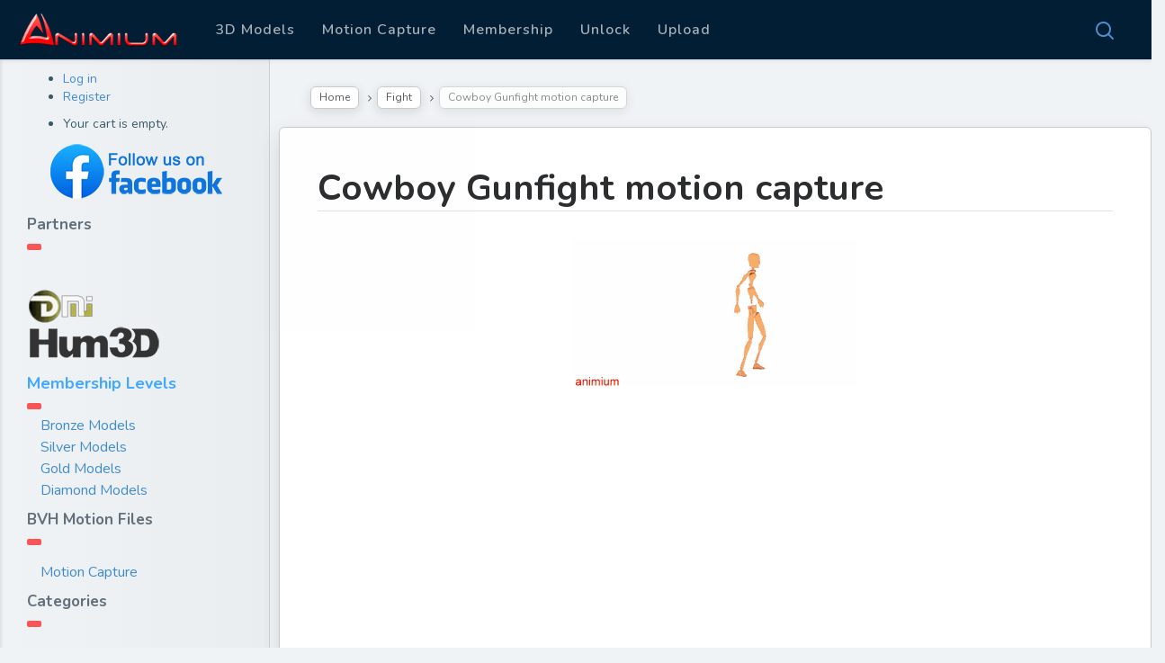

--- FILE ---
content_type: text/html; charset=UTF-8
request_url: https://animium.com/2023/03/cowboy-gunfight-motion-capture
body_size: 75214
content:
<!DOCTYPE html>
<!--[if IE 7]>
<html class="ie ie7" lang="en-US">
<![endif]-->
<!--[if IE 8]>
<html class="ie ie8" lang="en-US">
<![endif]-->
<!--[if !(IE 7) | !(IE 8) ]><!-->
<html lang="en-US">
<!--<![endif]-->
<head>
<meta charset="UTF-8">
<meta name="viewport" content="width=device-width,initial-scale=1">
<meta http-equiv="X-UA-Compatible" content="IE=edge">
<link rel="profile" href="http://gmpg.org/xfn/11">
<link rel="pingback" href="https://animium.com/xmlrpc.php">
<title>Cowboy Gunfight motion capture</title>
<style>
img.alignright, figure.alignright {float: right;margin: 0 0 2em 2.5em;}img.alignleft, figure.alignleft {float: left;margin: 0 2.5em 2em 0;}img.aligncenter, figure.aligncenter {display: block;margin-left: auto;margin-right: auto;}.alignright {float: right;}.alignleft {float: left;}.aligncenter {display: block;margin-left: auto;margin-right: auto;}.screen-reader-text {display: none;}.wp-caption {max-width: 100%;}.wp-caption-text {font-size: 11px;line-height: 17px;margin: 0;padding: 0 4px 5px;}.gallery-caption {padding: 5px;background-color: #f8f8f8;font-size: 11px;margin: 0px;}.comment-list .comment.bypostauthor {background-color: #fffdd6;padding-bottom: 20px;}.wp-block-cover {color: #fff;}.wp-block-cover::before {}.wp-block-cover.alignleft {margin-right: 20px;}article,aside,details,figcaption,figure,footer,header,hgroup,main,nav,section,summary{display:block;}audio,canvas,video{display:inline-block;}audio:not([controls]){display:none;height:0;}[hidden],template{display:none;}html{font-family:sans-serif;-ms-text-size-adjust:100%;-webkit-text-size-adjust:100%;}body{margin:0;}a{background:transparent;}a:focus{outline:thin dotted;}a:active,a:hover{outline:0;}h1{font-size:2em;margin:0.67em 0;}abbr[title]{border-bottom:1px dotted;}b,strong{font-weight:bold;}dfn{font-style:italic;}hr{-moz-box-sizing:content-box;box-sizing:content-box;height:0;}mark{background:#ff0;color:#000;}code,kbd,pre,samp{font-family:monospace, serif;font-size:1em;}pre{white-space:pre-wrap;}q{quotes:"\201C" "\201D" "\2018" "\2019";}small{font-size:80%;}sub,sup{font-size:75%;line-height:0;position:relative;vertical-align:baseline;}sup{top:-0.5em;}sub{bottom:-0.25em;}img{border:0;}svg:not(:root){overflow:hidden;}figure{margin:0;}fieldset{border:1px solid #c0c0c0;margin:0 2px;padding:0.35em 0.625em 0.75em;}legend{border:0;padding:0;}button,input,select,textarea{font-family:inherit;font-size:100%;margin:0;}button,input{line-height:normal;}button,select{text-transform:none;}button,html input[type="button"],input[type="reset"],input[type="submit"]{-webkit-appearance:button;cursor:pointer;}button[disabled],html input[disabled]{cursor:default;}input[type="checkbox"],input[type="radio"]{box-sizing:border-box;padding:0;}input[type="search"]{-webkit-appearance:textfield;-moz-box-sizing:content-box;-webkit-box-sizing:content-box;box-sizing:content-box;}input[type="search"]::-webkit-search-cancel-button,input[type="search"]::-webkit-search-decoration{-webkit-appearance:none;}button::-moz-focus-inner,input::-moz-focus-inner{border:0;padding:0;}textarea{overflow:auto;vertical-align:top;}table{border-collapse:collapse;border-spacing:0;}@media print{*{text-shadow:none !important;color:#000 !important;background:transparent !important;box-shadow:none !important;}a,a:visited{text-decoration:underline;}a[href]:after{content:" (" attr(href) ")";}abbr[title]:after{content:" (" attr(title) ")";}a[href^="javascript:"]:after,a[href^="#"]:after{content:"";}pre,blockquote{border:1px solid #999;page-break-inside:avoid;}thead{display:table-header-group;}tr,img{page-break-inside:avoid;}img{max-width:100% !important;}@page{margin:2cm .5cm;}p,h2,h3{orphans:3;widows:3;}h2,h3{page-break-after:avoid;}select{background:#fff !important;}.navbar{display:none;}.table td,.table th{background-color:#fff !important;}.btn > .caret,.dropup > .btn > .caret{border-top-color:#000 !important;}.label{border:1px solid #000;}.table{border-collapse:collapse !important;}.table-bordered th,.table-bordered td{border:1px solid #ddd !important;}}*,*:before,*:after{-webkit-box-sizing:border-box;-moz-box-sizing:border-box;box-sizing:border-box;}html{font-size:62.5%;-webkit-tap-highlight-color:rgba(0,0,0,0);}body{font-family:"Nunito", "Helvetica Neue", Helvetica, Arial, sans-serif;font-size:14px;line-height:1.428571429;color:#3c5b68;background-color:#f0f3f5;}input,button,select,textarea{font-family:inherit;font-size:inherit;line-height:inherit;}a{color:#428bca;text-decoration:none;}a:hover,a:focus{color:#2a6496;text-decoration:underline;}a:focus{outline:thin dotted;outline:5px auto -webkit-focus-ring-color;outline-offset:-2px;}img{vertical-align:middle;}.img-responsive{display:block;max-width:100%;height:auto;}.img-rounded{border-radius:6px;}.img-thumbnail{padding:4px;line-height:1.428571429;background-color:#f0f3f5;border:1px solid #ddd;border-radius:4px;-webkit-transition:all .2s ease-in-out;transition:all .2s ease-in-out;display:inline-block;max-width:100%;height:auto;}.img-circle{border-radius:50%;}hr{margin-top:20px;margin-bottom:20px;border:0;border-top:1px solid #eee;}.sr-only{position:absolute;width:1px;height:1px;margin:-1px;padding:0;overflow:hidden;clip:rect(0,0,0,0);border:0;}h1,h2,h3,h4,h5,h6,.h1,.h2,.h3,.h4,.h5,.h6{font-family:"Nunito", "Helvetica Neue", Helvetica, Arial, sans-serif;font-weight:700;line-height:1.2;color:#4e5968;}h1 small,h1 .small,h2 small,h2 .small,h3 small,h3 .small,h4 small,h4 .small,h5 small,h5 .small,h6 small,h6 .small,.h1 small,.h1 .small,.h2 small,.h2 .small,.h3 small,.h3 .small,.h4 small,.h4 .small,.h5 small,.h5 .small,.h6 small,.h6 .small{font-weight:normal;line-height:1;color:#999;}h1,h2,h3{margin-top:20px;margin-bottom:10px;}h1 small,h1 .small,h2 small,h2 .small,h3 small,h3 .small{font-size:65%;}h4,h5,h6{margin-top:10px;margin-bottom:10px;}h4 small,h4 .small,h5 small,h5 .small,h6 small,h6 .small{font-size:75%;}h1,.h1{font-size:40px;}h2,.h2{font-size:36px;}h3,.h3{font-size:26px;}h4,.h4{font-size:17px;}h5,.h5{font-size:15px;}h6,.h6{font-size:14px;}p{margin:0 0 10px;}.lead{margin-bottom:20px;font-size:16px;font-weight:200;line-height:1.4;}@media (min-width: 768px){.lead{font-size:21px;}}small,.small{font-size:85%;}cite{font-style:normal;}.text-muted{color:#999;}.text-primary{color:#428bca;}.text-primary:hover{color:#3071a9;}.text-warning{color:#8a6d3b;}.text-warning:hover{color:#66512c;}.text-danger{color:#a94442;}.text-danger:hover{color:#843534;}.text-success{color:#3c763d;}.text-success:hover{color:#2b542c;}.text-info{color:#31708f;}.text-info:hover{color:#245269;}.text-left{text-align:left;}.text-right{text-align:right;}.text-center{text-align:center;}.page-header{padding-bottom:9px;margin:40px 0 20px;border-bottom:1px solid #eee;}ul,ol{margin-top:0;margin-bottom:10px;}ul ul,ul ol,ol ul,ol ol{margin-bottom:0;}.list-unstyled{padding-left:0;list-style:none;}.list-inline{padding-left:0;list-style:none;}.list-inline > li{display:inline-block;padding-left:5px;padding-right:5px;}.list-inline > li:first-child{padding-left:0;}dl{margin-top:0;margin-bottom:20px;}dt,dd{line-height:1.428571429;}dt{font-weight:bold;}dd{margin-left:0;}@media (min-width: 768px){.dl-horizontal dt{float:left;width:160px;clear:left;text-align:right;overflow:hidden;text-overflow:ellipsis;white-space:nowrap;}.dl-horizontal dd{margin-left:180px;}.dl-horizontal dd:before,.dl-horizontal dd:after{content:" ";display:table;}.dl-horizontal dd:after{clear:both;}.dl-horizontal dd:before,.dl-horizontal dd:after{content:" ";display:table;}.dl-horizontal dd:after{clear:both;}}abbr[title],abbr[data-original-title]{cursor:help;border-bottom:1px dotted #999;}.initialism{font-size:90%;text-transform:uppercase;}blockquote{padding:10px 20px;margin:0 0 20px;border-left:5px solid #eee;}blockquote p{font-size:17.5px;font-weight:300;line-height:1.25;}blockquote p:last-child{margin-bottom:0;}blockquote small,blockquote .small{display:block;line-height:1.428571429;color:#999;}blockquote small:before,blockquote .small:before{content:'\2014 \00A0';}blockquote.pull-right{padding-right:15px;padding-left:0;border-right:5px solid #eee;border-left:0;}blockquote.pull-right p,blockquote.pull-right small,blockquote.pull-right .small{text-align:right;}blockquote.pull-right small:before,blockquote.pull-right .small:before{content:'';}blockquote.pull-right small:after,blockquote.pull-right .small:after{content:'\00A0 \2014';}blockquote:before,blockquote:after{content:"";}address{margin-bottom:20px;font-style:normal;line-height:1.428571429;}.container{margin-right:auto;margin-left:auto;padding-left:15px;padding-right:15px;}.container:before,.container:after{content:" ";display:table;}.container:after{clear:both;}.container:before,.container:after{content:" ";display:table;}.container:after{clear:both;}@media (min-width: 768px){.container{width:750px;}}@media (min-width: 992px){.container{width:970px;}}@media (min-width: 1200px){.container{width:1170px;}}.row{margin-left:-15px;margin-right:-15px;}.row:before,.row:after{content:" ";display:table;}.row:after{clear:both;}.row:before,.row:after{content:" ";display:table;}.row:after{clear:both;}true, .col-xs-1, .col-sm-1, .col-md-1, .col-lg-1, .col-xs-2, .col-sm-2, .col-md-2, .col-lg-2, .col-xs-3, .col-sm-3, .col-md-3, .col-lg-3, .col-xs-4, .col-sm-4, .col-md-4, .col-lg-4, .col-xs-5, .col-sm-5, .col-md-5, .col-lg-5, .col-xs-6, .col-sm-6, .col-md-6, .col-lg-6, .col-xs-7, .col-sm-7, .col-md-7, .col-lg-7, .col-xs-8, .col-sm-8, .col-md-8, .col-lg-8, .col-xs-9, .col-sm-9, .col-md-9, .col-lg-9, .col-xs-10, .col-sm-10, .col-md-10, .col-lg-10, .col-xs-11, .col-sm-11, .col-md-11, .col-lg-11, .col-xs-12, .col-sm-12, .col-md-12, .col-lg-12{position:relative;min-height:1px;padding-left:15px;padding-right:15px;}true, .col-xs-1, .col-xs-2, .col-xs-3, .col-xs-4, .col-xs-5, .col-xs-6, .col-xs-7, .col-xs-8, .col-xs-9, .col-xs-10, .col-xs-11, .col-xs-12{float:left;}.col-xs-12{width:100%;}.col-xs-11{width:91.666666666667%;}.col-xs-10{width:83.333333333333%;}.col-xs-9{width:75%;}.col-xs-8{width:66.666666666667%;}.col-xs-7{width:58.333333333333%;}.col-xs-6{width:50%;}.col-xs-5{width:41.666666666667%;}.col-xs-4{width:33.333333333333%;}.col-xs-3{width:25%;}.col-xs-2{width:16.666666666667%;}.col-xs-1{width:8.3333333333333%;}.col-xs-pull-12{right:100%;}.col-xs-pull-11{right:91.666666666667%;}.col-xs-pull-10{right:83.333333333333%;}.col-xs-pull-9{right:75%;}.col-xs-pull-8{right:66.666666666667%;}.col-xs-pull-7{right:58.333333333333%;}.col-xs-pull-6{right:50%;}.col-xs-pull-5{right:41.666666666667%;}.col-xs-pull-4{right:33.333333333333%;}.col-xs-pull-3{right:25%;}.col-xs-pull-2{right:16.666666666667%;}.col-xs-pull-1{right:8.3333333333333%;}.col-xs-pull-0{right:0%;}.col-xs-push-12{left:100%;}.col-xs-push-11{left:91.666666666667%;}.col-xs-push-10{left:83.333333333333%;}.col-xs-push-9{left:75%;}.col-xs-push-8{left:66.666666666667%;}.col-xs-push-7{left:58.333333333333%;}.col-xs-push-6{left:50%;}.col-xs-push-5{left:41.666666666667%;}.col-xs-push-4{left:33.333333333333%;}.col-xs-push-3{left:25%;}.col-xs-push-2{left:16.666666666667%;}.col-xs-push-1{left:8.3333333333333%;}.col-xs-push-0{left:0%;}.col-xs-offset-12{margin-left:100%;}.col-xs-offset-11{margin-left:91.666666666667%;}.col-xs-offset-10{margin-left:83.333333333333%;}.col-xs-offset-9{margin-left:75%;}.col-xs-offset-8{margin-left:66.666666666667%;}.col-xs-offset-7{margin-left:58.333333333333%;}.col-xs-offset-6{margin-left:50%;}.col-xs-offset-5{margin-left:41.666666666667%;}.col-xs-offset-4{margin-left:33.333333333333%;}.col-xs-offset-3{margin-left:25%;}.col-xs-offset-2{margin-left:16.666666666667%;}.col-xs-offset-1{margin-left:8.3333333333333%;}.col-xs-offset-0{margin-left:0%;}@media (min-width: 768px){true, .col-sm-1, .col-sm-2, .col-sm-3, .col-sm-4, .col-sm-5, .col-sm-6, .col-sm-7, .col-sm-8, .col-sm-9, .col-sm-10, .col-sm-11, .col-sm-12{float:left;}.col-sm-12{width:100%;}.col-sm-11{width:91.666666666667%;}.col-sm-10{width:83.333333333333%;}.col-sm-9{width:75%;}.col-sm-8{width:66.666666666667%;}.col-sm-7{width:58.333333333333%;}.col-sm-6{width:50%;}.col-sm-5{width:41.666666666667%;}.col-sm-4{width:33.333333333333%;}.col-sm-3{width:25%;}.col-sm-2{width:16.666666666667%;}.col-sm-1{width:8.3333333333333%;}.col-sm-pull-12{right:100%;}.col-sm-pull-11{right:91.666666666667%;}.col-sm-pull-10{right:83.333333333333%;}.col-sm-pull-9{right:75%;}.col-sm-pull-8{right:66.666666666667%;}.col-sm-pull-7{right:58.333333333333%;}.col-sm-pull-6{right:50%;}.col-sm-pull-5{right:41.666666666667%;}.col-sm-pull-4{right:33.333333333333%;}.col-sm-pull-3{right:25%;}.col-sm-pull-2{right:16.666666666667%;}.col-sm-pull-1{right:8.3333333333333%;}.col-sm-pull-0{right:0%;}.col-sm-push-12{left:100%;}.col-sm-push-11{left:91.666666666667%;}.col-sm-push-10{left:83.333333333333%;}.col-sm-push-9{left:75%;}.col-sm-push-8{left:66.666666666667%;}.col-sm-push-7{left:58.333333333333%;}.col-sm-push-6{left:50%;}.col-sm-push-5{left:41.666666666667%;}.col-sm-push-4{left:33.333333333333%;}.col-sm-push-3{left:25%;}.col-sm-push-2{left:16.666666666667%;}.col-sm-push-1{left:8.3333333333333%;}.col-sm-push-0{left:0%;}.col-sm-offset-12{margin-left:100%;}.col-sm-offset-11{margin-left:91.666666666667%;}.col-sm-offset-10{margin-left:83.333333333333%;}.col-sm-offset-9{margin-left:75%;}.col-sm-offset-8{margin-left:66.666666666667%;}.col-sm-offset-7{margin-left:58.333333333333%;}.col-sm-offset-6{margin-left:50%;}.col-sm-offset-5{margin-left:41.666666666667%;}.col-sm-offset-4{margin-left:33.333333333333%;}.col-sm-offset-3{margin-left:25%;}.col-sm-offset-2{margin-left:16.666666666667%;}.col-sm-offset-1{margin-left:8.3333333333333%;}.col-sm-offset-0{margin-left:0%;}}@media (min-width: 992px){true, .col-md-1, .col-md-2, .col-md-3, .col-md-4, .col-md-5, .col-md-6, .col-md-7, .col-md-8, .col-md-9, .col-md-10, .col-md-11, .col-md-12{float:left;}.col-md-12{width:100%;}.col-md-11{width:91.666666666667%;}.col-md-10{width:83.333333333333%;}.col-md-9{width:75%;}.col-md-8{width:66.666666666667%;}.col-md-7{width:58.333333333333%;}.col-md-6{width:50%;}.col-md-5{width:41.666666666667%;}.col-md-4{width:33.333333333333%;}.col-md-3{width:25%;}.col-md-2{width:16.666666666667%;}.col-md-1{width:8.3333333333333%;}.col-md-pull-12{right:100%;}.col-md-pull-11{right:91.666666666667%;}.col-md-pull-10{right:83.333333333333%;}.col-md-pull-9{right:75%;}.col-md-pull-8{right:66.666666666667%;}.col-md-pull-7{right:58.333333333333%;}.col-md-pull-6{right:50%;}.col-md-pull-5{right:41.666666666667%;}.col-md-pull-4{right:33.333333333333%;}.col-md-pull-3{right:25%;}.col-md-pull-2{right:16.666666666667%;}.col-md-pull-1{right:8.3333333333333%;}.col-md-pull-0{right:0%;}.col-md-push-12{left:100%;}.col-md-push-11{left:91.666666666667%;}.col-md-push-10{left:83.333333333333%;}.col-md-push-9{left:75%;}.col-md-push-8{left:66.666666666667%;}.col-md-push-7{left:58.333333333333%;}.col-md-push-6{left:50%;}.col-md-push-5{left:41.666666666667%;}.col-md-push-4{left:33.333333333333%;}.col-md-push-3{left:25%;}.col-md-push-2{left:16.666666666667%;}.col-md-push-1{left:8.3333333333333%;}.col-md-push-0{left:0%;}.col-md-offset-12{margin-left:100%;}.col-md-offset-11{margin-left:91.666666666667%;}.col-md-offset-10{margin-left:83.333333333333%;}.col-md-offset-9{margin-left:75%;}.col-md-offset-8{margin-left:66.666666666667%;}.col-md-offset-7{margin-left:58.333333333333%;}.col-md-offset-6{margin-left:50%;}.col-md-offset-5{margin-left:41.666666666667%;}.col-md-offset-4{margin-left:33.333333333333%;}.col-md-offset-3{margin-left:25%;}.col-md-offset-2{margin-left:16.666666666667%;}.col-md-offset-1{margin-left:8.3333333333333%;}.col-md-offset-0{margin-left:0%;}}@media (min-width: 1200px){true, .col-lg-1, .col-lg-2, .col-lg-3, .col-lg-4, .col-lg-5, .col-lg-6, .col-lg-7, .col-lg-8, .col-lg-9, .col-lg-10, .col-lg-11, .col-lg-12{float:left;}.col-lg-12{width:100%;}.col-lg-11{width:91.666666666667%;}.col-lg-10{width:83.333333333333%;}.col-lg-9{width:75%;}.col-lg-8{width:66.666666666667%;}.col-lg-7{width:58.333333333333%;}.col-lg-6{width:50%;}.col-lg-5{width:41.666666666667%;}.col-lg-4{width:33.333333333333%;}.col-lg-3{width:25%;}.col-lg-2{width:16.666666666667%;}.col-lg-1{width:8.3333333333333%;}.col-lg-pull-12{right:100%;}.col-lg-pull-11{right:91.666666666667%;}.col-lg-pull-10{right:83.333333333333%;}.col-lg-pull-9{right:75%;}.col-lg-pull-8{right:66.666666666667%;}.col-lg-pull-7{right:58.333333333333%;}.col-lg-pull-6{right:50%;}.col-lg-pull-5{right:41.666666666667%;}.col-lg-pull-4{right:33.333333333333%;}.col-lg-pull-3{right:25%;}.col-lg-pull-2{right:16.666666666667%;}.col-lg-pull-1{right:8.3333333333333%;}.col-lg-pull-0{right:0%;}.col-lg-push-12{left:100%;}.col-lg-push-11{left:91.666666666667%;}.col-lg-push-10{left:83.333333333333%;}.col-lg-push-9{left:75%;}.col-lg-push-8{left:66.666666666667%;}.col-lg-push-7{left:58.333333333333%;}.col-lg-push-6{left:50%;}.col-lg-push-5{left:41.666666666667%;}.col-lg-push-4{left:33.333333333333%;}.col-lg-push-3{left:25%;}.col-lg-push-2{left:16.666666666667%;}.col-lg-push-1{left:8.3333333333333%;}.col-lg-push-0{left:0%;}.col-lg-offset-12{margin-left:100%;}.col-lg-offset-11{margin-left:91.666666666667%;}.col-lg-offset-10{margin-left:83.333333333333%;}.col-lg-offset-9{margin-left:75%;}.col-lg-offset-8{margin-left:66.666666666667%;}.col-lg-offset-7{margin-left:58.333333333333%;}.col-lg-offset-6{margin-left:50%;}.col-lg-offset-5{margin-left:41.666666666667%;}.col-lg-offset-4{margin-left:33.333333333333%;}.col-lg-offset-3{margin-left:25%;}.col-lg-offset-2{margin-left:16.666666666667%;}.col-lg-offset-1{margin-left:8.3333333333333%;}.col-lg-offset-0{margin-left:0%;}}fieldset{padding:0;margin:0;border:0;}legend{display:block;width:100%;padding:0;margin-bottom:20px;font-size:21px;line-height:inherit;color:#333;border:0;border-bottom:1px solid #e5e5e5;}label{display:inline-block;margin-bottom:5px;font-weight:bold;}input[type="search"]{-webkit-box-sizing:border-box;-moz-box-sizing:border-box;box-sizing:border-box;}input[type="radio"],input[type="checkbox"]{margin:4px 0 0;margin-top:1px \9;line-height:normal;}input[type="file"]{display:block;}select[multiple],select[size]{height:auto;}select optgroup{font-size:inherit;font-style:inherit;font-family:inherit;}input[type="file"]:focus,input[type="radio"]:focus,input[type="checkbox"]:focus{outline:thin dotted;outline:5px auto -webkit-focus-ring-color;outline-offset:-2px;}input[type="number"]::-webkit-outer-spin-button,input[type="number"]::-webkit-inner-spin-button{height:auto;}output{display:block;padding-top:7px;font-size:14px;line-height:1.428571429;color:#555;vertical-align:middle;}.form-control{display:block;width:100%;height:34px;padding:6px 12px;font-size:14px;line-height:1.428571429;color:#555;vertical-align:middle;background-color:#fff;background-image:none;border:1px solid #ccc;border-radius:4px;-webkit-box-shadow:inset 0 1px 1px rgba(0,0,0,0.075);box-shadow:inset 0 1px 1px rgba(0,0,0,0.075);-webkit-transition:border-color ease-in-out .15s, box-shadow ease-in-out .15s;transition:border-color ease-in-out .15s, box-shadow ease-in-out .15s;}.form-control:focus{border-color:#66afe9;outline:0;-webkit-box-shadow:inset 0 1px 1px rgba(0,0,0,.075), 0 0 8px rgba(102,175,233,0.6);box-shadow:inset 0 1px 1px rgba(0,0,0,.075), 0 0 8px rgba(102,175,233,0.6);}.form-control:-moz-placeholder{color:#999;}.form-control::-moz-placeholder{color:#999;opacity:1;}.form-control:-ms-input-placeholder{color:#999;}.form-control::-webkit-input-placeholder{color:#999;}.form-control[disabled],.form-control[readonly],fieldset[disabled] .form-control{cursor:not-allowed;background-color:#eee;}textarea.form-control{height:auto;}.form-group{margin-bottom:15px;}.radio,.checkbox{display:block;min-height:20px;margin-top:10px;margin-bottom:10px;padding-left:20px;vertical-align:middle;}.radio label,.checkbox label{display:inline;margin-bottom:0;font-weight:normal;cursor:pointer;}.radio input[type="radio"],.radio-inline input[type="radio"],.checkbox input[type="checkbox"],.checkbox-inline input[type="checkbox"]{float:left;margin-left:-20px;}.radio + .radio,.checkbox + .checkbox{margin-top:-5px;}.radio-inline,.checkbox-inline{display:inline-block;padding-left:20px;margin-bottom:0;vertical-align:middle;font-weight:normal;cursor:pointer;}.radio-inline + .radio-inline,.checkbox-inline + .checkbox-inline{margin-top:0;margin-left:10px;}input[type="radio"][disabled],fieldset[disabled] input[type="radio"],input[type="checkbox"][disabled],fieldset[disabled] input[type="checkbox"],.radio[disabled],fieldset[disabled] .radio,.radio-inline[disabled],fieldset[disabled] .radio-inline,.checkbox[disabled],fieldset[disabled] .checkbox,.checkbox-inline[disabled],fieldset[disabled] .checkbox-inline{cursor:not-allowed;}.input-sm{height:30px;padding:5px 10px;font-size:12px;line-height:1.5;border-radius:3px;}select.input-sm{height:30px;line-height:30px;}textarea.input-sm{height:auto;}.input-lg{height:46px;padding:10px 16px;font-size:18px;line-height:1.33;border-radius:6px;}select.input-lg{height:46px;line-height:46px;}textarea.input-lg{height:auto;}.has-warning .help-block,.has-warning .control-label,.has-warning .radio,.has-warning .checkbox,.has-warning .radio-inline,.has-warning .checkbox-inline{color:#8a6d3b;}.has-warning .form-control{border-color:#8a6d3b;-webkit-box-shadow:inset 0 1px 1px rgba(0,0,0,0.075);box-shadow:inset 0 1px 1px rgba(0,0,0,0.075);}.has-warning .form-control:focus{border-color:#66512c;-webkit-box-shadow:inset 0 1px 1px rgba(0,0,0,0.075), 0 0 6px #c0a16b;box-shadow:inset 0 1px 1px rgba(0,0,0,0.075), 0 0 6px #c0a16b;}.has-warning .input-group-addon{color:#8a6d3b;border-color:#8a6d3b;background-color:#fcf8e3;}.has-error .help-block,.has-error .control-label,.has-error .radio,.has-error .checkbox,.has-error .radio-inline,.has-error .checkbox-inline{color:#a94442;}.has-error .form-control{border-color:#a94442;-webkit-box-shadow:inset 0 1px 1px rgba(0,0,0,0.075);box-shadow:inset 0 1px 1px rgba(0,0,0,0.075);}.has-error .form-control:focus{border-color:#843534;-webkit-box-shadow:inset 0 1px 1px rgba(0,0,0,0.075), 0 0 6px #ce8483;box-shadow:inset 0 1px 1px rgba(0,0,0,0.075), 0 0 6px #ce8483;}.has-error .input-group-addon{color:#a94442;border-color:#a94442;background-color:#f2dede;}.has-success .help-block,.has-success .control-label,.has-success .radio,.has-success .checkbox,.has-success .radio-inline,.has-success .checkbox-inline{color:#3c763d;}.has-success .form-control{border-color:#3c763d;-webkit-box-shadow:inset 0 1px 1px rgba(0,0,0,0.075);box-shadow:inset 0 1px 1px rgba(0,0,0,0.075);}.has-success .form-control:focus{border-color:#2b542c;-webkit-box-shadow:inset 0 1px 1px rgba(0,0,0,0.075), 0 0 6px #67b168;box-shadow:inset 0 1px 1px rgba(0,0,0,0.075), 0 0 6px #67b168;}.has-success .input-group-addon{color:#3c763d;border-color:#3c763d;background-color:#dff0d8;}.form-control-static{margin-bottom:0;}.help-block{display:block;margin-top:5px;margin-bottom:10px;color:#749eaf;}@media (min-width: 768px){.form-inline .form-group{display:inline-block;margin-bottom:0;vertical-align:middle;}.form-inline .form-control{display:inline-block;}.form-inline select.form-control{width:auto;}.form-inline .radio,.form-inline .checkbox{display:inline-block;margin-top:0;margin-bottom:0;padding-left:0;}.form-inline .radio input[type="radio"],.form-inline .checkbox input[type="checkbox"]{float:none;margin-left:0;}}.form-horizontal .control-label,.form-horizontal .radio,.form-horizontal .checkbox,.form-horizontal .radio-inline,.form-horizontal .checkbox-inline{margin-top:0;margin-bottom:0;padding-top:7px;}.form-horizontal .radio,.form-horizontal .checkbox{min-height:27px;}.form-horizontal .form-group{margin-left:-15px;margin-right:-15px;}.form-horizontal .form-group:before,.form-horizontal .form-group:after{content:" ";display:table;}.form-horizontal .form-group:after{clear:both;}.form-horizontal .form-group:before,.form-horizontal .form-group:after{content:" ";display:table;}.form-horizontal .form-group:after{clear:both;}.form-horizontal .form-control-static{padding-top:7px;}@media (min-width: 768px){.form-horizontal .control-label{text-align:right;}}.btn{display:inline-block;margin-bottom:0;font-weight:400;text-align:center;vertical-align:middle;cursor:pointer;background-image:none;border:1px solid transparent;white-space:nowrap;padding:6px 12px;font-size:14px;line-height:1.428571429;border-radius:4px;-webkit-user-select:none;-moz-user-select:none;-ms-user-select:none;-o-user-select:none;user-select:none;}.btn:focus{outline:thin dotted;outline:5px auto -webkit-focus-ring-color;outline-offset:-2px;}.btn:hover,.btn:focus{color:#333;text-decoration:none;}.btn:active,.btn.active{outline:0;background-image:none;-webkit-box-shadow:inset 0 3px 5px rgba(0,0,0,0.125);box-shadow:inset 0 3px 5px rgba(0,0,0,0.125);}.btn.disabled,.btn[disabled],fieldset[disabled] .btn{cursor:not-allowed;pointer-events:none;opacity:.65;-webkit-box-shadow:none;box-shadow:none;}.btn-default{color:#333;background-color:#fff;border-color:#ccc;}.btn-default:hover,.btn-default:focus,.btn-default:active,.btn-default.active,.open .dropdown-toggle.btn-default{color:#333;background-color:#ebebeb;border-color:#adadad;}.btn-default:active,.btn-default.active,.open .dropdown-toggle.btn-default{background-image:none;}.btn-default.disabled,.btn-default.disabled:hover,.btn-default.disabled:focus,.btn-default.disabled:active,.btn-default.disabled.active,.btn-default[disabled],.btn-default[disabled]:hover,.btn-default[disabled]:focus,.btn-default[disabled]:active,.btn-default[disabled].active,fieldset[disabled] .btn-default,fieldset[disabled] .btn-default:hover,fieldset[disabled] .btn-default:focus,fieldset[disabled] .btn-default:active,fieldset[disabled] .btn-default.active{background-color:#fff;border-color:#ccc;}.btn-default .badge{color:#fff;background-color:#fff;}.btn-primary{color:#fff;background-color:#1d6fef;border-color:#1d6fef;}.btn-primary:hover,.btn-primary:focus,.btn-primary:active,.btn-primary.active,.open .dropdown-toggle.btn-primary{color:#fff;background-color:#0f5cd4;border-color:#0e54c1;}.btn-primary:active,.btn-primary.active,.open .dropdown-toggle.btn-primary{background-image:none;}.btn-primary.disabled,.btn-primary.disabled:hover,.btn-primary.disabled:focus,.btn-primary.disabled:active,.btn-primary.disabled.active,.btn-primary[disabled],.btn-primary[disabled]:hover,.btn-primary[disabled]:focus,.btn-primary[disabled]:active,.btn-primary[disabled].active,fieldset[disabled] .btn-primary,fieldset[disabled] .btn-primary:hover,fieldset[disabled] .btn-primary:focus,fieldset[disabled] .btn-primary:active,fieldset[disabled] .btn-primary.active{background-color:#1d6fef;border-color:#1d6fef;}.btn-primary .badge{color:#1d6fef;background-color:#fff;}.btn-warning{color:#fff;background-color:#f0ad4e;border-color:#f0ad4e;}.btn-warning:hover,.btn-warning:focus,.btn-warning:active,.btn-warning.active,.open .dropdown-toggle.btn-warning{color:#fff;background-color:#ed9c28;border-color:#eb9316;}.btn-warning:active,.btn-warning.active,.open .dropdown-toggle.btn-warning{background-image:none;}.btn-warning.disabled,.btn-warning.disabled:hover,.btn-warning.disabled:focus,.btn-warning.disabled:active,.btn-warning.disabled.active,.btn-warning[disabled],.btn-warning[disabled]:hover,.btn-warning[disabled]:focus,.btn-warning[disabled]:active,.btn-warning[disabled].active,fieldset[disabled] .btn-warning,fieldset[disabled] .btn-warning:hover,fieldset[disabled] .btn-warning:focus,fieldset[disabled] .btn-warning:active,fieldset[disabled] .btn-warning.active{background-color:#f0ad4e;border-color:#f0ad4e;}.btn-warning .badge{color:#f0ad4e;background-color:#fff;}.btn-danger{color:#fff;background-color:#d9534f;border-color:#d9534f;}.btn-danger:hover,.btn-danger:focus,.btn-danger:active,.btn-danger.active,.open .dropdown-toggle.btn-danger{color:#fff;background-color:#d2322d;border-color:#c12e2a;}.btn-danger:active,.btn-danger.active,.open .dropdown-toggle.btn-danger{background-image:none;}.btn-danger.disabled,.btn-danger.disabled:hover,.btn-danger.disabled:focus,.btn-danger.disabled:active,.btn-danger.disabled.active,.btn-danger[disabled],.btn-danger[disabled]:hover,.btn-danger[disabled]:focus,.btn-danger[disabled]:active,.btn-danger[disabled].active,fieldset[disabled] .btn-danger,fieldset[disabled] .btn-danger:hover,fieldset[disabled] .btn-danger:focus,fieldset[disabled] .btn-danger:active,fieldset[disabled] .btn-danger.active{background-color:#d9534f;border-color:#d9534f;}.btn-danger .badge{color:#d9534f;background-color:#fff;}.btn-success{color:#fff;background-color:#5cb85c;border-color:#5cb85c;}.btn-success:hover,.btn-success:focus,.btn-success:active,.btn-success.active,.open .dropdown-toggle.btn-success{color:#fff;background-color:#47a447;border-color:#419641;}.btn-success:active,.btn-success.active,.open .dropdown-toggle.btn-success{background-image:none;}.btn-success.disabled,.btn-success.disabled:hover,.btn-success.disabled:focus,.btn-success.disabled:active,.btn-success.disabled.active,.btn-success[disabled],.btn-success[disabled]:hover,.btn-success[disabled]:focus,.btn-success[disabled]:active,.btn-success[disabled].active,fieldset[disabled] .btn-success,fieldset[disabled] .btn-success:hover,fieldset[disabled] .btn-success:focus,fieldset[disabled] .btn-success:active,fieldset[disabled] .btn-success.active{background-color:#5cb85c;border-color:#5cb85c;}.btn-success .badge{color:#5cb85c;background-color:#fff;}.btn-info{color:#fff;background-color:#5bc0de;border-color:#5bc0de;}.btn-info:hover,.btn-info:focus,.btn-info:active,.btn-info.active,.open .dropdown-toggle.btn-info{color:#fff;background-color:#39b3d7;border-color:#2aabd2;}.btn-info:active,.btn-info.active,.open .dropdown-toggle.btn-info{background-image:none;}.btn-info.disabled,.btn-info.disabled:hover,.btn-info.disabled:focus,.btn-info.disabled:active,.btn-info.disabled.active,.btn-info[disabled],.btn-info[disabled]:hover,.btn-info[disabled]:focus,.btn-info[disabled]:active,.btn-info[disabled].active,fieldset[disabled] .btn-info,fieldset[disabled] .btn-info:hover,fieldset[disabled] .btn-info:focus,fieldset[disabled] .btn-info:active,fieldset[disabled] .btn-info.active{background-color:#5bc0de;border-color:#5bc0de;}.btn-info .badge{color:#5bc0de;background-color:#fff;}.btn-link{color:#428bca;font-weight:normal;cursor:pointer;border-radius:0;}.btn-link,.btn-link:active,.btn-link[disabled],fieldset[disabled] .btn-link{background-color:transparent;-webkit-box-shadow:none;box-shadow:none;}.btn-link,.btn-link:hover,.btn-link:focus,.btn-link:active{border-color:transparent;}.btn-link:hover,.btn-link:focus{color:#2a6496;text-decoration:underline;background-color:transparent;}.btn-link[disabled]:hover,.btn-link[disabled]:focus,fieldset[disabled] .btn-link:hover,fieldset[disabled] .btn-link:focus{color:#999;text-decoration:none;}.btn-lg{padding:10px 16px;font-size:18px;line-height:1.33;border-radius:6px;}.btn-sm{padding:5px 10px;font-size:12px;line-height:1.5;border-radius:3px;}.btn-xs{padding:1px 5px;font-size:12px;line-height:1.5;border-radius:3px;}.btn-block{display:block;width:100%;padding-left:0;padding-right:0;}.btn-block + .btn-block{margin-top:5px;}input[type="submit"].btn-block,input[type="reset"].btn-block,input[type="button"].btn-block{width:100%;}.fade{opacity:0;-webkit-transition:opacity .15s linear;transition:opacity .15s linear;}.fade.in{opacity:1;}.collapse{display:none;}.collapse.in{display:block;}.collapsing{position:relative;height:0;overflow:hidden;-webkit-transition:height .35s ease;transition:height .35s ease;}.input-group{position:relative;display:table;border-collapse:separate;}.input-group[class*="col-"]{float:none;padding-left:0;padding-right:0;}.input-group .form-control{width:100%;margin-bottom:0;}.input-group-lg > .form-control,.input-group-lg > .input-group-addon,.input-group-lg > .input-group-btn > .btn{height:46px;padding:10px 16px;font-size:18px;line-height:1.33;border-radius:6px;}select.input-group-lg > .form-control,select.input-group-lg > .input-group-addon,select.input-group-lg > .input-group-btn > .btn{height:46px;line-height:46px;}textarea.input-group-lg > .form-control,textarea.input-group-lg > .input-group-addon,textarea.input-group-lg > .input-group-btn > .btn{height:auto;}.input-group-sm > .form-control,.input-group-sm > .input-group-addon,.input-group-sm > .input-group-btn > .btn{height:30px;padding:5px 10px;font-size:12px;line-height:1.5;border-radius:3px;}select.input-group-sm > .form-control,select.input-group-sm > .input-group-addon,select.input-group-sm > .input-group-btn > .btn{height:30px;line-height:30px;}textarea.input-group-sm > .form-control,textarea.input-group-sm > .input-group-addon,textarea.input-group-sm > .input-group-btn > .btn{height:auto;}.input-group-addon,.input-group-btn,.input-group .form-control{display:table-cell;}.input-group-addon:not(:first-child):not(:last-child),.input-group-btn:not(:first-child):not(:last-child),.input-group .form-control:not(:first-child):not(:last-child){border-radius:0;}.input-group-addon,.input-group-btn{width:1%;white-space:nowrap;vertical-align:middle;}.input-group-addon{padding:6px 12px;font-size:14px;font-weight:normal;line-height:1;color:#555;text-align:center;background-color:#eee;border:1px solid #ccc;border-radius:4px;}.input-group-addon.input-sm{padding:5px 10px;font-size:12px;border-radius:3px;}.input-group-addon.input-lg{padding:10px 16px;font-size:18px;border-radius:6px;}.input-group-addon input[type="radio"],.input-group-addon input[type="checkbox"]{margin-top:0;}.input-group .form-control:first-child,.input-group-addon:first-child,.input-group-btn:first-child > .btn,.input-group-btn:first-child > .dropdown-toggle,.input-group-btn:last-child > .btn:not(:last-child):not(.dropdown-toggle){border-bottom-right-radius:0;border-top-right-radius:0;}.input-group-addon:first-child{border-right:0;}.input-group .form-control:last-child,.input-group-addon:last-child,.input-group-btn:last-child > .btn,.input-group-btn:last-child > .dropdown-toggle,.input-group-btn:first-child > .btn:not(:first-child){border-bottom-left-radius:0;border-top-left-radius:0;}.input-group-addon:last-child{border-left:0;}.input-group-btn{position:relative;white-space:nowrap;}.input-group-btn:first-child > .btn{margin-right:-1px;}.input-group-btn:last-child > .btn{margin-left:-1px;}.input-group-btn > .btn{position:relative;}.input-group-btn > .btn + .btn{margin-left:-4px;}.input-group-btn > .btn:hover,.input-group-btn > .btn:active{z-index:2;}.label{display:inline;padding:.2em .6em .3em;font-size:75%;font-weight:bold;line-height:1;color:#fff;text-align:center;white-space:nowrap;vertical-align:baseline;border-radius:.25em;}.label[href]:hover,.label[href]:focus{color:#fff;text-decoration:none;cursor:pointer;}.label:empty{display:none;}.btn .label{position:relative;top:-1px;}.label-default{background-color:#999;}.label-default[href]:hover,.label-default[href]:focus{background-color:#808080;}.label-primary{background-color:#428bca;}.label-primary[href]:hover,.label-primary[href]:focus{background-color:#3071a9;}.label-success{background-color:#5cb85c;}.label-success[href]:hover,.label-success[href]:focus{background-color:#449d44;}.label-info{background-color:#5bc0de;}.label-info[href]:hover,.label-info[href]:focus{background-color:#31b0d5;}.label-warning{background-color:#f0ad4e;}.label-warning[href]:hover,.label-warning[href]:focus{background-color:#ec971f;}.label-danger{background-color:#d9534f;}.label-danger[href]:hover,.label-danger[href]:focus{background-color:#c9302c;}.badge{display:inline-block;min-width:10px;padding:3px 7px;font-size:12px;font-weight:bold;color:#fff;line-height:1;vertical-align:baseline;white-space:nowrap;text-align:center;background-color:#999;border-radius:10px;}.badge:empty{display:none;}.btn .badge{position:relative;top:-1px;}a.badge:hover,a.badge:focus{color:#fff;text-decoration:none;cursor:pointer;}a.list-group-item.active > .badge,.nav-pills > .active > a > .badge{color:#428bca;background-color:#fff;}.nav-pills > li > a > .badge{margin-left:3px;}.close{float:right;font-size:21px;font-weight:bold;line-height:1;color:#000;text-shadow:0 1px 0 #fff;opacity:.2;}.close:hover,.close:focus{color:#000;text-decoration:none;cursor:pointer;opacity:.5;}button.close{padding:0;cursor:pointer;background:transparent;border:0;-webkit-appearance:none;}.modal-open{overflow:hidden;}.modal{display:none;overflow:auto;overflow-y:scroll;position:fixed;top:0;right:0;bottom:0;left:0;z-index:1040;}.modal.fade .modal-dialog{-webkit-transform:translate(0,-25%);-ms-transform:translate(0,-25%);transform:translate(0,-25%);-webkit-transition:-webkit-transform 0.3s ease-out;-moz-transition:-moz-transform 0.3s ease-out;-o-transition:-o-transform 0.3s ease-out;transition:transform 0.3s ease-out;}.modal.in .modal-dialog{-webkit-transform:translate(0,0);-ms-transform:translate(0,0);transform:translate(0,0);}.modal-dialog{position:relative;width:auto;margin:10px;z-index:1050;}.modal-content{position:relative;background-color:#fff;border:1px solid #999;border:1px solid rgba(0,0,0,0.2);border-radius:6px;-webkit-box-shadow:0 3px 9px rgba(0,0,0,0.5);box-shadow:0 3px 9px rgba(0,0,0,0.5);background-clip:padding-box;outline:none;}.modal-backdrop{position:fixed;top:0;right:0;bottom:0;left:0;z-index:1030;background-color:#000;}.modal-backdrop.fade{opacity:0;}.modal-backdrop.in{opacity:.5;}.modal-header{padding:15px;border-bottom:1px solid #e5e5e5;min-height:16.428571429px;}.modal-header .close{margin-top:-2px;}.modal-title{margin:0;line-height:1.428571429;}.modal-body{position:relative;padding:20px;}.modal-footer{margin-top:15px;padding:19px 20px 20px;text-align:right;border-top:1px solid #e5e5e5;}.modal-footer:before,.modal-footer:after{content:" ";display:table;}.modal-footer:after{clear:both;}.modal-footer:before,.modal-footer:after{content:" ";display:table;}.modal-footer:after{clear:both;}.modal-footer .btn + .btn{margin-left:5px;margin-bottom:0;}.modal-footer .btn-group .btn + .btn{margin-left:-1px;}.modal-footer .btn-block + .btn-block{margin-left:0;}@media screen and (min-width: 768px){.modal-dialog{width:600px;margin:30px auto;}.modal-content{-webkit-box-shadow:0 5px 15px rgba(0,0,0,0.5);box-shadow:0 5px 15px rgba(0,0,0,0.5);}}.clearfix:before,.clearfix:after{content:" ";display:table;}.clearfix:after{clear:both;}.center-block{display:block;margin-left:auto;margin-right:auto;}.pull-right{float:right !important;}.pull-left{float:left !important;}.hide{display:none !important;}.show{display:block !important;}.invisible{visibility:hidden;}.text-hide{font:0/0 a;color:transparent;text-shadow:none;background-color:transparent;border:0;}.hidden{display:none !important;visibility:hidden !important;}.affix{position:fixed;}@-ms-viewport{width:device-width;}.visible-xs,tr.visible-xs,th.visible-xs,td.visible-xs{display:none !important;}@media (max-width: 767px){.visible-xs{display:block !important;}table.visible-xs{display:table;}tr.visible-xs{display:table-row !important;}th.visible-xs,td.visible-xs{display:table-cell !important;}}@media (min-width: 768px) and (max-width: 991px){.visible-xs.visible-sm{display:block !important;}table.visible-xs.visible-sm{display:table;}tr.visible-xs.visible-sm{display:table-row !important;}th.visible-xs.visible-sm,td.visible-xs.visible-sm{display:table-cell !important;}}@media (min-width: 992px) and (max-width: 1199px){.visible-xs.visible-md{display:block !important;}table.visible-xs.visible-md{display:table;}tr.visible-xs.visible-md{display:table-row !important;}th.visible-xs.visible-md,td.visible-xs.visible-md{display:table-cell !important;}}@media (min-width: 1200px){.visible-xs.visible-lg{display:block !important;}table.visible-xs.visible-lg{display:table;}tr.visible-xs.visible-lg{display:table-row !important;}th.visible-xs.visible-lg,td.visible-xs.visible-lg{display:table-cell !important;}}.visible-sm,tr.visible-sm,th.visible-sm,td.visible-sm{display:none !important;}@media (max-width: 767px){.visible-sm.visible-xs{display:block !important;}table.visible-sm.visible-xs{display:table;}tr.visible-sm.visible-xs{display:table-row !important;}th.visible-sm.visible-xs,td.visible-sm.visible-xs{display:table-cell !important;}}@media (min-width: 768px) and (max-width: 991px){.visible-sm{display:block !important;}table.visible-sm{display:table;}tr.visible-sm{display:table-row !important;}th.visible-sm,td.visible-sm{display:table-cell !important;}}@media (min-width: 992px) and (max-width: 1199px){.visible-sm.visible-md{display:block !important;}table.visible-sm.visible-md{display:table;}tr.visible-sm.visible-md{display:table-row !important;}th.visible-sm.visible-md,td.visible-sm.visible-md{display:table-cell !important;}}@media (min-width: 1200px){.visible-sm.visible-lg{display:block !important;}table.visible-sm.visible-lg{display:table;}tr.visible-sm.visible-lg{display:table-row !important;}th.visible-sm.visible-lg,td.visible-sm.visible-lg{display:table-cell !important;}}.visible-md,tr.visible-md,th.visible-md,td.visible-md{display:none !important;}@media (max-width: 767px){.visible-md.visible-xs{display:block !important;}table.visible-md.visible-xs{display:table;}tr.visible-md.visible-xs{display:table-row !important;}th.visible-md.visible-xs,td.visible-md.visible-xs{display:table-cell !important;}}@media (min-width: 768px) and (max-width: 991px){.visible-md.visible-sm{display:block !important;}table.visible-md.visible-sm{display:table;}tr.visible-md.visible-sm{display:table-row !important;}th.visible-md.visible-sm,td.visible-md.visible-sm{display:table-cell !important;}}@media (min-width: 992px) and (max-width: 1199px){.visible-md{display:block !important;}table.visible-md{display:table;}tr.visible-md{display:table-row !important;}th.visible-md,td.visible-md{display:table-cell !important;}}@media (min-width: 1200px){.visible-md.visible-lg{display:block !important;}table.visible-md.visible-lg{display:table;}tr.visible-md.visible-lg{display:table-row !important;}th.visible-md.visible-lg,td.visible-md.visible-lg{display:table-cell !important;}}.visible-lg,tr.visible-lg,th.visible-lg,td.visible-lg{display:none !important;}@media (max-width: 767px){.visible-lg.visible-xs{display:block !important;}table.visible-lg.visible-xs{display:table;}tr.visible-lg.visible-xs{display:table-row !important;}th.visible-lg.visible-xs,td.visible-lg.visible-xs{display:table-cell !important;}}@media (min-width: 768px) and (max-width: 991px){.visible-lg.visible-sm{display:block !important;}table.visible-lg.visible-sm{display:table;}tr.visible-lg.visible-sm{display:table-row !important;}th.visible-lg.visible-sm,td.visible-lg.visible-sm{display:table-cell !important;}}@media (min-width: 992px) and (max-width: 1199px){.visible-lg.visible-md{display:block !important;}table.visible-lg.visible-md{display:table;}tr.visible-lg.visible-md{display:table-row !important;}th.visible-lg.visible-md,td.visible-lg.visible-md{display:table-cell !important;}}@media (min-width: 1200px){.visible-lg{display:block !important;}table.visible-lg{display:table;}tr.visible-lg{display:table-row !important;}th.visible-lg,td.visible-lg{display:table-cell !important;}}.hidden-xs{display:block !important;}table.hidden-xs{display:table;}tr.hidden-xs{display:table-row !important;}th.hidden-xs,td.hidden-xs{display:table-cell !important;}@media (max-width: 767px){.hidden-xs,tr.hidden-xs,th.hidden-xs,td.hidden-xs{display:none !important;}}@media (min-width: 768px) and (max-width: 991px){.hidden-xs.hidden-sm,tr.hidden-xs.hidden-sm,th.hidden-xs.hidden-sm,td.hidden-xs.hidden-sm{display:none !important;}}@media (min-width: 992px) and (max-width: 1199px){.hidden-xs.hidden-md,tr.hidden-xs.hidden-md,th.hidden-xs.hidden-md,td.hidden-xs.hidden-md{display:none !important;}}@media (min-width: 1200px){.hidden-xs.hidden-lg,tr.hidden-xs.hidden-lg,th.hidden-xs.hidden-lg,td.hidden-xs.hidden-lg{display:none !important;}}.hidden-sm{display:block !important;}table.hidden-sm{display:table;}tr.hidden-sm{display:table-row !important;}th.hidden-sm,td.hidden-sm{display:table-cell !important;}@media (max-width: 767px){.hidden-sm.hidden-xs,tr.hidden-sm.hidden-xs,th.hidden-sm.hidden-xs,td.hidden-sm.hidden-xs{display:none !important;}}@media (min-width: 768px) and (max-width: 991px){.hidden-sm,tr.hidden-sm,th.hidden-sm,td.hidden-sm{display:none !important;}}@media (min-width: 992px) and (max-width: 1199px){.hidden-sm.hidden-md,tr.hidden-sm.hidden-md,th.hidden-sm.hidden-md,td.hidden-sm.hidden-md{display:none !important;}}@media (min-width: 1200px){.hidden-sm.hidden-lg,tr.hidden-sm.hidden-lg,th.hidden-sm.hidden-lg,td.hidden-sm.hidden-lg{display:none !important;}}.hidden-md{display:block !important;}table.hidden-md{display:table;}tr.hidden-md{display:table-row !important;}th.hidden-md,td.hidden-md{display:table-cell !important;}@media (max-width: 767px){.hidden-md.hidden-xs,tr.hidden-md.hidden-xs,th.hidden-md.hidden-xs,td.hidden-md.hidden-xs{display:none !important;}}@media (min-width: 768px) and (max-width: 991px){.hidden-md.hidden-sm,tr.hidden-md.hidden-sm,th.hidden-md.hidden-sm,td.hidden-md.hidden-sm{display:none !important;}}@media (min-width: 992px) and (max-width: 1199px){.hidden-md,tr.hidden-md,th.hidden-md,td.hidden-md{display:none !important;}}@media (min-width: 1200px){.hidden-md.hidden-lg,tr.hidden-md.hidden-lg,th.hidden-md.hidden-lg,td.hidden-md.hidden-lg{display:none !important;}}.hidden-lg{display:block !important;}table.hidden-lg{display:table;}tr.hidden-lg{display:table-row !important;}th.hidden-lg,td.hidden-lg{display:table-cell !important;}@media (max-width: 767px){.hidden-lg.hidden-xs,tr.hidden-lg.hidden-xs,th.hidden-lg.hidden-xs,td.hidden-lg.hidden-xs{display:none !important;}}@media (min-width: 768px) and (max-width: 991px){.hidden-lg.hidden-sm,tr.hidden-lg.hidden-sm,th.hidden-lg.hidden-sm,td.hidden-lg.hidden-sm{display:none !important;}}@media (min-width: 992px) and (max-width: 1199px){.hidden-lg.hidden-md,tr.hidden-lg.hidden-md,th.hidden-lg.hidden-md,td.hidden-lg.hidden-md{display:none !important;}}@media (min-width: 1200px){.hidden-lg,tr.hidden-lg,th.hidden-lg,td.hidden-lg{display:none !important;}}.visible-print,tr.visible-print,th.visible-print,td.visible-print{display:none !important;}@media print{.visible-print{display:block !important;}table.visible-print{display:table;}tr.visible-print{display:table-row !important;}th.visible-print,td.visible-print{display:table-cell !important;}.hidden-print,tr.hidden-print,th.hidden-print,td.hidden-print{display:none !important;}}.osfont{font-family:'osfonts';speak:none;font-style:normal;font-weight:normal;font-variant:normal;text-transform:none;line-height:1;-webkit-font-smoothing:antialiased;-moz-osx-font-smoothing:grayscale;}.osfontnew{font-family:'osfontnew';speak:none;font-style:normal;font-weight:normal;font-variant:normal;text-transform:none;line-height:1;-webkit-font-smoothing:antialiased;-moz-osx-font-smoothing:grayscale;}.os-vertical-align{position:relative;top:50%;-webkit-transform:translateY(-50%);-ms-transform:translateY(-50%);transform:translateY(-50%);}.os-vertical-align-parent{-webkit-transform-style:preserve-3d;-moz-transform-style:preserve-3d;transform-style:preserve-3d;}.header-highlight-stroke{position:relative;margin-bottom:40px;}.header-highlight-stroke:after{content:"";position:absolute;display:block;height:7px;width:16px;border-radius:2px;background-color:#f85555;bottom:-18px;}@media (min-width: 1400px){.container{width:;}}@media (min-width: 1550px){.container{width:;}}@media (min-width: 1700px){.container{width:;}}@media (min-width: 1400px){true, .col-xl-1, .col-xl-2, .col-xl-3, .col-xl-4, .col-xl-5, .col-xl-6, .col-xl-7, .col-xl-8, .col-xl-9, .col-xl-10, .col-xl-11, .col-xl-12{float:left;}.col-xl-12{width:100%;}.col-xl-11{width:91.666666666667%;}.col-xl-10{width:83.333333333333%;}.col-xl-9{width:75%;}.col-xl-8{width:66.666666666667%;}.col-xl-7{width:58.333333333333%;}.col-xl-6{width:50%;}.col-xl-5{width:41.666666666667%;}.col-xl-4{width:33.333333333333%;}.col-xl-3{width:25%;}.col-xl-2{width:16.666666666667%;}.col-xl-1{width:8.3333333333333%;}.col-xl-pull-12{right:100%;}.col-xl-pull-11{right:91.666666666667%;}.col-xl-pull-10{right:83.333333333333%;}.col-xl-pull-9{right:75%;}.col-xl-pull-8{right:66.666666666667%;}.col-xl-pull-7{right:58.333333333333%;}.col-xl-pull-6{right:50%;}.col-xl-pull-5{right:41.666666666667%;}.col-xl-pull-4{right:33.333333333333%;}.col-xl-pull-3{right:25%;}.col-xl-pull-2{right:16.666666666667%;}.col-xl-pull-1{right:8.3333333333333%;}.col-xl-pull-0{right:0%;}.col-xl-push-12{left:100%;}.col-xl-push-11{left:91.666666666667%;}.col-xl-push-10{left:83.333333333333%;}.col-xl-push-9{left:75%;}.col-xl-push-8{left:66.666666666667%;}.col-xl-push-7{left:58.333333333333%;}.col-xl-push-6{left:50%;}.col-xl-push-5{left:41.666666666667%;}.col-xl-push-4{left:33.333333333333%;}.col-xl-push-3{left:25%;}.col-xl-push-2{left:16.666666666667%;}.col-xl-push-1{left:8.3333333333333%;}.col-xl-push-0{left:0%;}.col-xl-offset-12{margin-left:100%;}.col-xl-offset-11{margin-left:91.666666666667%;}.col-xl-offset-10{margin-left:83.333333333333%;}.col-xl-offset-9{margin-left:75%;}.col-xl-offset-8{margin-left:66.666666666667%;}.col-xl-offset-7{margin-left:58.333333333333%;}.col-xl-offset-6{margin-left:50%;}.col-xl-offset-5{margin-left:41.666666666667%;}.col-xl-offset-4{margin-left:33.333333333333%;}.col-xl-offset-3{margin-left:25%;}.col-xl-offset-2{margin-left:16.666666666667%;}.col-xl-offset-1{margin-left:8.3333333333333%;}.col-xl-offset-0{margin-left:0%;}}@media (min-width: 1550px){true, .col-xxl-1, .col-xxl-2, .col-xxl-3, .col-xxl-4, .col-xxl-5, .col-xxl-6, .col-xxl-7, .col-xxl-8, .col-xxl-9, .col-xxl-10, .col-xxl-11, .col-xxl-12{float:left;}.col-xxl-12{width:100%;}.col-xxl-11{width:91.666666666667%;}.col-xxl-10{width:83.333333333333%;}.col-xxl-9{width:75%;}.col-xxl-8{width:66.666666666667%;}.col-xxl-7{width:58.333333333333%;}.col-xxl-6{width:50%;}.col-xxl-5{width:41.666666666667%;}.col-xxl-4{width:33.333333333333%;}.col-xxl-3{width:25%;}.col-xxl-2{width:16.666666666667%;}.col-xxl-1{width:8.3333333333333%;}.col-xxl-pull-12{right:100%;}.col-xxl-pull-11{right:91.666666666667%;}.col-xxl-pull-10{right:83.333333333333%;}.col-xxl-pull-9{right:75%;}.col-xxl-pull-8{right:66.666666666667%;}.col-xxl-pull-7{right:58.333333333333%;}.col-xxl-pull-6{right:50%;}.col-xxl-pull-5{right:41.666666666667%;}.col-xxl-pull-4{right:33.333333333333%;}.col-xxl-pull-3{right:25%;}.col-xxl-pull-2{right:16.666666666667%;}.col-xxl-pull-1{right:8.3333333333333%;}.col-xxl-pull-0{right:0%;}.col-xxl-push-12{left:100%;}.col-xxl-push-11{left:91.666666666667%;}.col-xxl-push-10{left:83.333333333333%;}.col-xxl-push-9{left:75%;}.col-xxl-push-8{left:66.666666666667%;}.col-xxl-push-7{left:58.333333333333%;}.col-xxl-push-6{left:50%;}.col-xxl-push-5{left:41.666666666667%;}.col-xxl-push-4{left:33.333333333333%;}.col-xxl-push-3{left:25%;}.col-xxl-push-2{left:16.666666666667%;}.col-xxl-push-1{left:8.3333333333333%;}.col-xxl-push-0{left:0%;}.col-xxl-offset-12{margin-left:100%;}.col-xxl-offset-11{margin-left:91.666666666667%;}.col-xxl-offset-10{margin-left:83.333333333333%;}.col-xxl-offset-9{margin-left:75%;}.col-xxl-offset-8{margin-left:66.666666666667%;}.col-xxl-offset-7{margin-left:58.333333333333%;}.col-xxl-offset-6{margin-left:50%;}.col-xxl-offset-5{margin-left:41.666666666667%;}.col-xxl-offset-4{margin-left:33.333333333333%;}.col-xxl-offset-3{margin-left:25%;}.col-xxl-offset-2{margin-left:16.666666666667%;}.col-xxl-offset-1{margin-left:8.3333333333333%;}.col-xxl-offset-0{margin-left:0%;}}@media (min-width: 1700px){true, .col-xxxl-1, .col-xxxl-2, .col-xxxl-3, .col-xxxl-4, .col-xxxl-5, .col-xxxl-6, .col-xxxl-7, .col-xxxl-8, .col-xxxl-9, .col-xxxl-10, .col-xxxl-11, .col-xxxl-12{float:left;}.col-xxxl-12{width:100%;}.col-xxxl-11{width:91.666666666667%;}.col-xxxl-10{width:83.333333333333%;}.col-xxxl-9{width:75%;}.col-xxxl-8{width:66.666666666667%;}.col-xxxl-7{width:58.333333333333%;}.col-xxxl-6{width:50%;}.col-xxxl-5{width:41.666666666667%;}.col-xxxl-4{width:33.333333333333%;}.col-xxxl-3{width:25%;}.col-xxxl-2{width:16.666666666667%;}.col-xxxl-1{width:8.3333333333333%;}.col-xxxl-pull-12{right:100%;}.col-xxxl-pull-11{right:91.666666666667%;}.col-xxxl-pull-10{right:83.333333333333%;}.col-xxxl-pull-9{right:75%;}.col-xxxl-pull-8{right:66.666666666667%;}.col-xxxl-pull-7{right:58.333333333333%;}.col-xxxl-pull-6{right:50%;}.col-xxxl-pull-5{right:41.666666666667%;}.col-xxxl-pull-4{right:33.333333333333%;}.col-xxxl-pull-3{right:25%;}.col-xxxl-pull-2{right:16.666666666667%;}.col-xxxl-pull-1{right:8.3333333333333%;}.col-xxxl-pull-0{right:0%;}.col-xxxl-push-12{left:100%;}.col-xxxl-push-11{left:91.666666666667%;}.col-xxxl-push-10{left:83.333333333333%;}.col-xxxl-push-9{left:75%;}.col-xxxl-push-8{left:66.666666666667%;}.col-xxxl-push-7{left:58.333333333333%;}.col-xxxl-push-6{left:50%;}.col-xxxl-push-5{left:41.666666666667%;}.col-xxxl-push-4{left:33.333333333333%;}.col-xxxl-push-3{left:25%;}.col-xxxl-push-2{left:16.666666666667%;}.col-xxxl-push-1{left:8.3333333333333%;}.col-xxxl-push-0{left:0%;}.col-xxxl-offset-12{margin-left:100%;}.col-xxxl-offset-11{margin-left:91.666666666667%;}.col-xxxl-offset-10{margin-left:83.333333333333%;}.col-xxxl-offset-9{margin-left:75%;}.col-xxxl-offset-8{margin-left:66.666666666667%;}.col-xxxl-offset-7{margin-left:58.333333333333%;}.col-xxxl-offset-6{margin-left:50%;}.col-xxxl-offset-5{margin-left:41.666666666667%;}.col-xxxl-offset-4{margin-left:33.333333333333%;}.col-xxxl-offset-3{margin-left:25%;}.col-xxxl-offset-2{margin-left:16.666666666667%;}.col-xxxl-offset-1{margin-left:8.3333333333333%;}.col-xxxl-offset-0{margin-left:0%;}}*,*:before,*:after{-webkit-box-sizing:border-box;-moz-box-sizing:border-box;box-sizing:border-box;}html{font-size:62.5%;-webkit-tap-highlight-color:rgba(0,0,0,0);}body{font-family:"Nunito", "Helvetica Neue", Helvetica, Arial, sans-serif;font-size:14px;font-weight:400;line-height:1.428571429;color:#3c5b68;background-color:#f0f3f5;background-image:none;}input,button,select,textarea{font-family:inherit;font-size:inherit;line-height:inherit;}a{color:#428bca;text-decoration:none;}a:hover,a:focus{color:#2a6496;text-decoration:underline;}a:focus{outline:thin dotted;outline:5px auto -webkit-focus-ring-color;outline-offset:-2px;}img{vertical-align:middle;}.img-responsive{display:block;max-width:100%;height:auto;}.img-rounded{border-radius:6px;}.img-thumbnail{padding:4px;line-height:1.428571429;background-color:#f0f3f5;border:1px solid #ddd;border-radius:4px;-webkit-transition:all .2s ease-in-out;transition:all .2s ease-in-out;display:inline-block;max-width:100%;height:auto;}.img-circle{border-radius:50%;}hr{margin-top:20px;margin-bottom:20px;border:0;border-top:1px solid #eee;}.sr-only{position:absolute;width:1px;height:1px;margin:-1px;padding:0;overflow:hidden;clip:rect(0,0,0,0);border:0;}.btn-unflat-default{color:#333;background-color:#fff;border-color:#fff;letter-spacing:0.3px;font-weight:700;}.btn-unflat-default:hover,.btn-unflat-default:focus,.btn-unflat-default:active,.btn-unflat-default.active,.open .dropdown-toggle.btn-unflat-default{color:#333;background-color:#ebebeb;border-color:#adadad;}.btn-unflat-default:active,.btn-unflat-default.active,.open .dropdown-toggle.btn-unflat-default{background-image:none;}.btn-unflat-default.disabled,.btn-unflat-default.disabled:hover,.btn-unflat-default.disabled:focus,.btn-unflat-default.disabled:active,.btn-unflat-default.disabled.active,.btn-unflat-default[disabled],.btn-unflat-default[disabled]:hover,.btn-unflat-default[disabled]:focus,.btn-unflat-default[disabled]:active,.btn-unflat-default[disabled].active,fieldset[disabled] .btn-unflat-default,fieldset[disabled] .btn-unflat-default:hover,fieldset[disabled] .btn-unflat-default:focus,fieldset[disabled] .btn-unflat-default:active,fieldset[disabled] .btn-unflat-default.active{background-color:#fff;border-color:#ccc;}.btn-unflat-default .badge{color:#fff;background-color:#fff;}.btn-unflat-primary{color:#fff;background-color:#1d6fef;border-color:#1d6fef;letter-spacing:0.3px;font-weight:700;}.btn-unflat-primary:hover,.btn-unflat-primary:focus,.btn-unflat-primary:active,.btn-unflat-primary.active,.open .dropdown-toggle.btn-unflat-primary{color:#fff;background-color:#0f5cd4;border-color:#0e54c1;}.btn-unflat-primary:active,.btn-unflat-primary.active,.open .dropdown-toggle.btn-unflat-primary{background-image:none;}.btn-unflat-primary.disabled,.btn-unflat-primary.disabled:hover,.btn-unflat-primary.disabled:focus,.btn-unflat-primary.disabled:active,.btn-unflat-primary.disabled.active,.btn-unflat-primary[disabled],.btn-unflat-primary[disabled]:hover,.btn-unflat-primary[disabled]:focus,.btn-unflat-primary[disabled]:active,.btn-unflat-primary[disabled].active,fieldset[disabled] .btn-unflat-primary,fieldset[disabled] .btn-unflat-primary:hover,fieldset[disabled] .btn-unflat-primary:focus,fieldset[disabled] .btn-unflat-primary:active,fieldset[disabled] .btn-unflat-primary.active{background-color:#1d6fef;border-color:#1d6fef;}.btn-unflat-primary .badge{color:#1d6fef;background-color:#fff;}.btn-unflat-warning{color:#fff;background-color:#f0ad4e;border-color:#f0ad4e;letter-spacing:0.3px;font-weight:700;}.btn-unflat-warning:hover,.btn-unflat-warning:focus,.btn-unflat-warning:active,.btn-unflat-warning.active,.open .dropdown-toggle.btn-unflat-warning{color:#fff;background-color:#ed9c28;border-color:#eb9316;}.btn-unflat-warning:active,.btn-unflat-warning.active,.open .dropdown-toggle.btn-unflat-warning{background-image:none;}.btn-unflat-warning.disabled,.btn-unflat-warning.disabled:hover,.btn-unflat-warning.disabled:focus,.btn-unflat-warning.disabled:active,.btn-unflat-warning.disabled.active,.btn-unflat-warning[disabled],.btn-unflat-warning[disabled]:hover,.btn-unflat-warning[disabled]:focus,.btn-unflat-warning[disabled]:active,.btn-unflat-warning[disabled].active,fieldset[disabled] .btn-unflat-warning,fieldset[disabled] .btn-unflat-warning:hover,fieldset[disabled] .btn-unflat-warning:focus,fieldset[disabled] .btn-unflat-warning:active,fieldset[disabled] .btn-unflat-warning.active{background-color:#f0ad4e;border-color:#f0ad4e;}.btn-unflat-warning .badge{color:#f0ad4e;background-color:#fff;}.btn-unflat-danger{color:#fff;background-color:#d9534f;border-color:#d9534f;letter-spacing:0.3px;font-weight:700;}.btn-unflat-danger:hover,.btn-unflat-danger:focus,.btn-unflat-danger:active,.btn-unflat-danger.active,.open .dropdown-toggle.btn-unflat-danger{color:#fff;background-color:#d2322d;border-color:#c12e2a;}.btn-unflat-danger:active,.btn-unflat-danger.active,.open .dropdown-toggle.btn-unflat-danger{background-image:none;}.btn-unflat-danger.disabled,.btn-unflat-danger.disabled:hover,.btn-unflat-danger.disabled:focus,.btn-unflat-danger.disabled:active,.btn-unflat-danger.disabled.active,.btn-unflat-danger[disabled],.btn-unflat-danger[disabled]:hover,.btn-unflat-danger[disabled]:focus,.btn-unflat-danger[disabled]:active,.btn-unflat-danger[disabled].active,fieldset[disabled] .btn-unflat-danger,fieldset[disabled] .btn-unflat-danger:hover,fieldset[disabled] .btn-unflat-danger:focus,fieldset[disabled] .btn-unflat-danger:active,fieldset[disabled] .btn-unflat-danger.active{background-color:#d9534f;border-color:#d9534f;}.btn-unflat-danger .badge{color:#d9534f;background-color:#fff;}.btn-unflat-success{color:#fff;background-color:#5cb85c;border-color:#5cb85c;letter-spacing:0.3px;font-weight:700;}.btn-unflat-success:hover,.btn-unflat-success:focus,.btn-unflat-success:active,.btn-unflat-success.active,.open .dropdown-toggle.btn-unflat-success{color:#fff;background-color:#47a447;border-color:#419641;}.btn-unflat-success:active,.btn-unflat-success.active,.open .dropdown-toggle.btn-unflat-success{background-image:none;}.btn-unflat-success.disabled,.btn-unflat-success.disabled:hover,.btn-unflat-success.disabled:focus,.btn-unflat-success.disabled:active,.btn-unflat-success.disabled.active,.btn-unflat-success[disabled],.btn-unflat-success[disabled]:hover,.btn-unflat-success[disabled]:focus,.btn-unflat-success[disabled]:active,.btn-unflat-success[disabled].active,fieldset[disabled] .btn-unflat-success,fieldset[disabled] .btn-unflat-success:hover,fieldset[disabled] .btn-unflat-success:focus,fieldset[disabled] .btn-unflat-success:active,fieldset[disabled] .btn-unflat-success.active{background-color:#5cb85c;border-color:#5cb85c;}.btn-unflat-success .badge{color:#5cb85c;background-color:#fff;}.btn-unflat-info{color:#fff;background-color:#5bc0de;border-color:#5bc0de;letter-spacing:0.3px;font-weight:700;}.btn-unflat-info:hover,.btn-unflat-info:focus,.btn-unflat-info:active,.btn-unflat-info.active,.open .dropdown-toggle.btn-unflat-info{color:#fff;background-color:#39b3d7;border-color:#2aabd2;}.btn-unflat-info:active,.btn-unflat-info.active,.open .dropdown-toggle.btn-unflat-info{background-image:none;}.btn-unflat-info.disabled,.btn-unflat-info.disabled:hover,.btn-unflat-info.disabled:focus,.btn-unflat-info.disabled:active,.btn-unflat-info.disabled.active,.btn-unflat-info[disabled],.btn-unflat-info[disabled]:hover,.btn-unflat-info[disabled]:focus,.btn-unflat-info[disabled]:active,.btn-unflat-info[disabled].active,fieldset[disabled] .btn-unflat-info,fieldset[disabled] .btn-unflat-info:hover,fieldset[disabled] .btn-unflat-info:focus,fieldset[disabled] .btn-unflat-info:active,fieldset[disabled] .btn-unflat-info.active{background-color:#5bc0de;border-color:#5bc0de;}.btn-unflat-info .badge{color:#5bc0de;background-color:#fff;}.btn-trans-default{color:#01679b;background-color:transparent;border-color:#216689;box-shadow:inset 0px 0px 0px 1px #216689;font-weight:400;}.btn-trans-default:hover,.btn-trans-default:focus,.btn-trans-default:active,.btn-trans-default.active,.open .dropdown-toggle.btn-trans-default{color:#01679b;border-color:#154158;}.btn-trans-default:active,.btn-trans-default.active,.open .dropdown-toggle.btn-trans-default{background-image:none;}.btn-trans-default.disabled,.btn-trans-default.disabled:hover,.btn-trans-default.disabled:focus,.btn-trans-default.disabled:active,.btn-trans-default.disabled.active,.btn-trans-default[disabled],.btn-trans-default[disabled]:hover,.btn-trans-default[disabled]:focus,.btn-trans-default[disabled]:active,.btn-trans-default[disabled].active,fieldset[disabled] .btn-trans-default,fieldset[disabled] .btn-trans-default:hover,fieldset[disabled] .btn-trans-default:focus,fieldset[disabled] .btn-trans-default:active,fieldset[disabled] .btn-trans-default.active{border-color:#216689;}.btn-trans-default .badge{color:;}.btn-trans-primary{color:#fff;background-color:transparent;border-color:#1d6fef;box-shadow:inset 0px 0px 0px 1px #1d6fef;font-weight:400;}.btn-trans-primary:hover,.btn-trans-primary:focus,.btn-trans-primary:active,.btn-trans-primary.active,.open .dropdown-toggle.btn-trans-primary{color:#fff;border-color:#0e54c1;}.btn-trans-primary:active,.btn-trans-primary.active,.open .dropdown-toggle.btn-trans-primary{background-image:none;}.btn-trans-primary.disabled,.btn-trans-primary.disabled:hover,.btn-trans-primary.disabled:focus,.btn-trans-primary.disabled:active,.btn-trans-primary.disabled.active,.btn-trans-primary[disabled],.btn-trans-primary[disabled]:hover,.btn-trans-primary[disabled]:focus,.btn-trans-primary[disabled]:active,.btn-trans-primary[disabled].active,fieldset[disabled] .btn-trans-primary,fieldset[disabled] .btn-trans-primary:hover,fieldset[disabled] .btn-trans-primary:focus,fieldset[disabled] .btn-trans-primary:active,fieldset[disabled] .btn-trans-primary.active{border-color:#1d6fef;}.btn-trans-primary .badge{color:;}.btn-trans-warning{color:#fff;background-color:transparent;border-color:#f0ad4e;box-shadow:inset 0px 0px 0px 1px #f0ad4e;font-weight:400;}.btn-trans-warning:hover,.btn-trans-warning:focus,.btn-trans-warning:active,.btn-trans-warning.active,.open .dropdown-toggle.btn-trans-warning{color:#fff;border-color:#eb9316;}.btn-trans-warning:active,.btn-trans-warning.active,.open .dropdown-toggle.btn-trans-warning{background-image:none;}.btn-trans-warning.disabled,.btn-trans-warning.disabled:hover,.btn-trans-warning.disabled:focus,.btn-trans-warning.disabled:active,.btn-trans-warning.disabled.active,.btn-trans-warning[disabled],.btn-trans-warning[disabled]:hover,.btn-trans-warning[disabled]:focus,.btn-trans-warning[disabled]:active,.btn-trans-warning[disabled].active,fieldset[disabled] .btn-trans-warning,fieldset[disabled] .btn-trans-warning:hover,fieldset[disabled] .btn-trans-warning:focus,fieldset[disabled] .btn-trans-warning:active,fieldset[disabled] .btn-trans-warning.active{border-color:#f0ad4e;}.btn-trans-warning .badge{color:;}.btn-trans-danger{color:#fff;background-color:transparent;border-color:#d9534f;box-shadow:inset 0px 0px 0px 1px #d9534f;font-weight:400;}.btn-trans-danger:hover,.btn-trans-danger:focus,.btn-trans-danger:active,.btn-trans-danger.active,.open .dropdown-toggle.btn-trans-danger{color:#fff;border-color:#c12e2a;}.btn-trans-danger:active,.btn-trans-danger.active,.open .dropdown-toggle.btn-trans-danger{background-image:none;}.btn-trans-danger.disabled,.btn-trans-danger.disabled:hover,.btn-trans-danger.disabled:focus,.btn-trans-danger.disabled:active,.btn-trans-danger.disabled.active,.btn-trans-danger[disabled],.btn-trans-danger[disabled]:hover,.btn-trans-danger[disabled]:focus,.btn-trans-danger[disabled]:active,.btn-trans-danger[disabled].active,fieldset[disabled] .btn-trans-danger,fieldset[disabled] .btn-trans-danger:hover,fieldset[disabled] .btn-trans-danger:focus,fieldset[disabled] .btn-trans-danger:active,fieldset[disabled] .btn-trans-danger.active{border-color:#d9534f;}.btn-trans-danger .badge{color:;}.btn-trans-success{color:#fff;background-color:transparent;border-color:#5cb85c;box-shadow:inset 0px 0px 0px 1px #5cb85c;font-weight:400;}.btn-trans-success:hover,.btn-trans-success:focus,.btn-trans-success:active,.btn-trans-success.active,.open .dropdown-toggle.btn-trans-success{color:#fff;border-color:#419641;}.btn-trans-success:active,.btn-trans-success.active,.open .dropdown-toggle.btn-trans-success{background-image:none;}.btn-trans-success.disabled,.btn-trans-success.disabled:hover,.btn-trans-success.disabled:focus,.btn-trans-success.disabled:active,.btn-trans-success.disabled.active,.btn-trans-success[disabled],.btn-trans-success[disabled]:hover,.btn-trans-success[disabled]:focus,.btn-trans-success[disabled]:active,.btn-trans-success[disabled].active,fieldset[disabled] .btn-trans-success,fieldset[disabled] .btn-trans-success:hover,fieldset[disabled] .btn-trans-success:focus,fieldset[disabled] .btn-trans-success:active,fieldset[disabled] .btn-trans-success.active{border-color:#5cb85c;}.btn-trans-success .badge{color:;}.btn-trans-info{color:#fff;background-color:transparent;border-color:#5bc0de;box-shadow:inset 0px 0px 0px 1px #5bc0de;font-weight:400;}.btn-trans-info:hover,.btn-trans-info:focus,.btn-trans-info:active,.btn-trans-info.active,.open .dropdown-toggle.btn-trans-info{color:#fff;border-color:#2aabd2;}.btn-trans-info:active,.btn-trans-info.active,.open .dropdown-toggle.btn-trans-info{background-image:none;}.btn-trans-info.disabled,.btn-trans-info.disabled:hover,.btn-trans-info.disabled:focus,.btn-trans-info.disabled:active,.btn-trans-info.disabled.active,.btn-trans-info[disabled],.btn-trans-info[disabled]:hover,.btn-trans-info[disabled]:focus,.btn-trans-info[disabled]:active,.btn-trans-info[disabled].active,fieldset[disabled] .btn-trans-info,fieldset[disabled] .btn-trans-info:hover,fieldset[disabled] .btn-trans-info:focus,fieldset[disabled] .btn-trans-info:active,fieldset[disabled] .btn-trans-info.active{border-color:#5bc0de;}.btn-trans-info .badge{color:;}.btn-trans-white{color:#fff;background-color:transparent;border-color:#fff;box-shadow:inset 0px 0px 0px 1px #fff;font-weight:400;}.btn-trans-white:hover,.btn-trans-white:focus,.btn-trans-white:active,.btn-trans-white.active,.open .dropdown-toggle.btn-trans-white{color:#fff;border-color:#e0e0e0;}.btn-trans-white:active,.btn-trans-white.active,.open .dropdown-toggle.btn-trans-white{background-image:none;}.btn-trans-white.disabled,.btn-trans-white.disabled:hover,.btn-trans-white.disabled:focus,.btn-trans-white.disabled:active,.btn-trans-white.disabled.active,.btn-trans-white[disabled],.btn-trans-white[disabled]:hover,.btn-trans-white[disabled]:focus,.btn-trans-white[disabled]:active,.btn-trans-white[disabled].active,fieldset[disabled] .btn-trans-white,fieldset[disabled] .btn-trans-white:hover,fieldset[disabled] .btn-trans-white:focus,fieldset[disabled] .btn-trans-white:active,fieldset[disabled] .btn-trans-white.active{border-color:#fff;}.btn-trans-white .badge{color:;}.btn-trans-black{color:#111;background-color:transparent;border-color:#111;box-shadow:inset 0px 0px 0px 1px #111;font-weight:400;}.btn-trans-black:hover,.btn-trans-black:focus,.btn-trans-black:active,.btn-trans-black.active,.open .dropdown-toggle.btn-trans-black{color:#111;border-color:#000;}.btn-trans-black:active,.btn-trans-black.active,.open .dropdown-toggle.btn-trans-black{background-image:none;}.btn-trans-black.disabled,.btn-trans-black.disabled:hover,.btn-trans-black.disabled:focus,.btn-trans-black.disabled:active,.btn-trans-black.disabled.active,.btn-trans-black[disabled],.btn-trans-black[disabled]:hover,.btn-trans-black[disabled]:focus,.btn-trans-black[disabled]:active,.btn-trans-black[disabled].active,fieldset[disabled] .btn-trans-black,fieldset[disabled] .btn-trans-black:hover,fieldset[disabled] .btn-trans-black:focus,fieldset[disabled] .btn-trans-black:active,fieldset[disabled] .btn-trans-black.active{border-color:#111;}.btn-trans-black .badge{color:;}.sub-bar-w{padding:30px 0px 0px 0px;max-width:900px;margin:0px auto;}.sub-bar-i{color:#5c5c5c;}.sub-bar-i li a,.sub-bar-i li span{border:1px solid #c8cbcd;-webkit-box-shadow:0px 3px 12px 1px rgba(0,0,0,0.1);box-shadow:0px 3px 12px 1px rgba(0,0,0,0.1);background-color:#fff;border-radius:6px;background-position:top left;position:relative;padding:3px 9px;display:inline-block;}.sub-bar-i li a:before,.sub-bar-i li a:after,.sub-bar-i li span:before,.sub-bar-i li span:after{content:" ";display:table;}.sub-bar-i li a:after,.sub-bar-i li span:after{clear:both;}.sub-bar-i li a:before,.sub-bar-i li a:after,.sub-bar-i li span:before,.sub-bar-i li span:after{content:" ";display:table;}.sub-bar-i li a:after,.sub-bar-i li span:after{clear:both;}.sub-bar-i li span{opacity:0.7;}.sub-bar-i .edit-post-link{position:absolute;top:5px;right:5px;}.sub-bar-i .edit-post-link a{display:inline-block;padding:5px 10px;background-color:#ae2b2b;color:#fff;text-transform:;font-size:14px;}.sub-bar-i .bar-breadcrumbs,.sub-bar-i .bbp-breadcrumb{list-style:none;margin:0px;padding:0px;color:#5c5c5c;display:flex;align-items:center;}.sub-bar-i .bar-breadcrumbs p,.sub-bar-i .bbp-breadcrumb p{margin:0px;}.sub-bar-i .bar-breadcrumbs li,.sub-bar-i .bbp-breadcrumb li{margin-right:20px;font-size:12px;}.sub-bar-i .bar-breadcrumbs li a,.sub-bar-i .bbp-breadcrumb li a{color:#5c5c5c;position:relative;display:inline-block;}.sub-bar-i .bar-breadcrumbs li a:hover,.sub-bar-i .bbp-breadcrumb li a:hover{text-decoration:underline;}.sub-bar-i .bar-breadcrumbs li a:after,.sub-bar-i .bbp-breadcrumb li a:after{font-family:'osfonts';speak:none;font-style:normal;font-weight:normal;font-variant:normal;text-transform:none;line-height:1;-webkit-font-smoothing:antialiased;-moz-osx-font-smoothing:grayscale;content:"\f105";position:absolute;right:-15px;font-size:12px;top:50%;-webkit-transform:translateY(-50%);-moz-transform:translateY(-50%);-ms-transform:translateY(-50%);-o-transform:translateY(-50%);transform:translateY(-50%);}.sub-bar-i .bar-breadcrumbs p,.sub-bar-i .bbp-breadcrumb p{float:left;}.sub-bar-i .bar-breadcrumbs p .bbp-breadcrumb-sep,.sub-bar-i .bbp-breadcrumb p .bbp-breadcrumb-sep{display:none;}.sub-bar-i .bar-breadcrumbs p span,.sub-bar-i .bbp-breadcrumb p span{margin-right:20px;font-size:14px;color:#5c5c5c;float:left;}.sub-bar-i .bar-breadcrumbs p a,.sub-bar-i .bbp-breadcrumb p a{float:left;margin-right:20px;font-size:14px;color:#5c5c5c;position:relative;}.sub-bar-i .bar-breadcrumbs p a:hover,.sub-bar-i .bbp-breadcrumb p a:hover{text-decoration:underline;}.sub-bar-i .bar-breadcrumbs p a:after,.sub-bar-i .bbp-breadcrumb p a:after{font-family:'osfonts';speak:none;font-style:normal;font-weight:normal;font-variant:normal;text-transform:none;line-height:1;-webkit-font-smoothing:antialiased;-moz-osx-font-smoothing:grayscale;content:"\f105";position:absolute;right:-12px;font-size:12px;top:50%;-webkit-transform:translateY(-50%);-moz-transform:translateY(-50%);-ms-transform:translateY(-50%);-o-transform:translateY(-50%);transform:translateY(-50%);}.sub-bar-i .bar-social{float:right;list-style:none;margin:0px;padding:7px 50px 0px 0px;}.sub-bar-i .bar-social li{float:left;margin-left:15px;}.sub-bar-i .bar-social li a{text-decoration:none;font-size:26px;}.sub-bar-i .bar-social li a .os-icon{color:#5c5c5c;}.img-max img{max-width:100%;}.text-bigger{font-size:18px;}.text-content{font-size:16px;font-weight:300;line-height:26px;}.text-style-thin{font-weight:100;}.heading-first{margin-top:0px;}.text-upper{text-transform:uppercase;}.padded-vert{padding-top:60px;padding-bottom:60px;}.padded-vert-one{padding-top:80px;padding-bottom:80px;}.padded-vert-two{padding-top:100px;padding-bottom:100px;}.padded-hor{padding-left:60px;padding-right:60px;}.padded-bottom{padding-bottom:60px;}.padded-top-half{padding-top:30px;}.padded-top{padding-top:60px;}.padded-top-one{padding-top:80px;}.padded-top-two{padding-top:100px;}.padded-left{padding-left:40px;}.padded-left-one{padding-left:60px;}.padded-left-two{padding-left:80px;}.padded-right{padding-right:40px;}.container-fluid{padding-left:15px;padding-right:15px;}.col-no-margin{margin:0px !important;padding:0px !important;}.row-no-margins{margin-left:0px;margin-right:0px;}.row-no-margins > [class^="col-"]{padding-left:0px;padding-right:0px;}.row-narrow-spaced{margin-left:-10px;margin-right:-10px;}@font-face{font-family:'osfonts';src:url('https://animium.com/wp-content/themes/pluto-by-osetin/assets/fonts/osfonts/osfonts.eot?-gq2skg');src:url('https://animium.com/wp-content/themes/pluto-by-osetin/assets/fonts/osfonts/osfonts.eot?#iefix-gq2skg') format('embedded-opentype'), url('https://animium.com/wp-content/themes/pluto-by-osetin/assets/fonts/osfonts/osfonts.woff?-gq2skg') format('woff'), url('https://animium.com/wp-content/themes/pluto-by-osetin/assets/fonts/osfonts/osfonts.ttf?-gq2skg') format('truetype'), url('https://animium.com/wp-content/themes/pluto-by-osetin/assets/fonts/osfonts/osfonts.svg?-gq2skg#osfonts') format('svg');font-weight:normal;font-style:normal;}[class^="os-icon-"],[class*=" os-icon-"]{font-family:'osfonts';speak:none;font-style:normal;font-weight:normal;font-variant:normal;text-transform:none;line-height:1;-webkit-font-smoothing:antialiased;-moz-osx-font-smoothing:grayscale;}.os-icon-search:before{content:"\f002";}.os-icon-heart:before{content:"\f004";}.os-icon-clock-o:before{content:"\f017";}.os-icon-qrcode:before{content:"\f029";}.os-icon-plus:before{content:"\f067";}.os-icon-minus:before{content:"\f068";}.os-icon-eye:before{content:"\f06e";}.os-icon-eye-slash:before{content:"\f070";}.os-icon-bars:before{content:"\f0c9";}.os-icon-angle-left:before{content:"\f104";}.os-icon-angle-right:before{content:"\f105";}.os-icon-angle-up:before{content:"\f106";}.os-icon-angle-down:before{content:"\f107";}.os-icon-circle-o:before{content:"\f10c";}.os-icon-thin-098_zoom_in_magnify_plus:before{content:"\e7e2";}.os-icon-thin-044_visability_view_watch_eye:before{content:"\e818";}.os-icon-thin-042_comment_quote_reply:before{content:"\e81a";}.os-icon-thin-038_comment_chat_message:before{content:"\e81e";}.os-icon-google-plus:before{content:"\e600";}.os-icon-instagram:before{content:"\e602";}.os-icon-behance:before{content:"\e603";}.os-icon-soundcloud:before{content:"\e606";}.os-icon-pinterest:before{content:"\e607";}.os-icon-myspace:before{content:"\e60a";}.os-icon-blogger:before{content:"\e60f";}.os-icon-stumbleupon:before{content:"\e610";}.os-icon-technorati:before{content:"\e611";}.os-icon-picasa:before{content:"\e613";}.os-icon-rss:before{content:"\e614";}.os-icon-delicious:before{content:"\e615";}.os-icon-youtube:before{content:"\e616";}.os-icon-tumblr:before{content:"\e619";}.os-icon-yahoo:before{content:"\e61a";}.os-icon-vimeo:before{content:"\e61b";}.os-icon-lastfm:before{content:"\e61c";}.os-icon-linkedin:before{content:"\e61d";}.os-icon-google:before{content:"\e61f";}.os-icon-digg:before{content:"\e620";}.os-icon-facebook:before{content:"\e622";}.os-icon-twitter:before{content:"\e623";}.os-icon-flickr:before{content:"\e624";}.os-icon-twitter2:before{content:"\e625";}.os-icon-dribbble:before{content:"\e626";}@font-face{font-family:'osfontnew';src:url("[data-uri]") format('truetype');font-weight:normal;font-style:normal;}.os-new-icon{font-family:'osfontnew' !important;speak:none;font-style:normal;font-weight:normal;font-variant:normal;text-transform:none;line-height:1;-webkit-font-smoothing:antialiased;-moz-osx-font-smoothing:grayscale;}.os-new-icon-arrow-down2:before{content:"\e946";}.os-new-icon-arrow-down3:before{content:"\e947";}.os-new-icon-arrow-right2:before{content:"\e944";}.os-new-icon-arrow-right3:before{content:"\e945";}.os-new-icon-plus:before{content:"\e942";}.os-new-icon-plus2:before{content:"\e943";}.os-new-icon-quotes-left:before{content:"\e940";}.os-new-icon-quotes-right:before{content:"\e941";}.os-new-icon-arrow-down:before{content:"\e909";}.os-new-icon-arrow-left:before{content:"\e90a";}.os-new-icon-arrow-right:before{content:"\e90b";}.os-new-icon-arrow-up:before{content:"\e90c";}.os-new-icon-book:before{content:"\e90d";}.os-new-icon-bookmark:before{content:"\e90e";}.os-new-icon-chevron-down:before{content:"\e90f";}.os-new-icon-chevron-left:before{content:"\e910";}.os-new-icon-chevron-right:before{content:"\e911";}.os-new-icon-chevron-up:before{content:"\e912";}.os-new-icon-clock:before{content:"\e93f";}.os-new-icon-eye:before{content:"\e913";}.os-new-icon-facebook:before{content:"\e914";}.os-new-icon-feather:before{content:"\e915";}.os-new-icon-file-text:before{content:"\e916";}.os-new-icon-film:before{content:"\e917";}.os-new-icon-filter:before{content:"\e918";}.os-new-icon-grid:before{content:"\e919";}.os-new-icon-heart:before{content:"\e91a";}.os-new-icon-image:before{content:"\e91b";}.os-new-icon-instagram:before{content:"\e91c";}.os-new-icon-layers:before{content:"\e91d";}.os-new-icon-link:before{content:"\e91e";}.os-new-icon-link-2:before{content:"\e91f";}.os-new-icon-list:before{content:"\e920";}.os-new-icon-mail:before{content:"\e921";}.os-new-icon-maximize-2:before{content:"\e922";}.os-new-icon-menu:before{content:"\e923";}.os-new-icon-message-circle:before{content:"\e924";}.os-new-icon-message-square:before{content:"\e925";}.os-new-icon-minimize-2:before{content:"\e926";}.os-new-icon-more-horizontal:before{content:"\e927";}.os-new-icon-more-vertical:before{content:"\e928";}.os-new-icon-music:before{content:"\e929";}.os-new-icon-paperclip:before{content:"\e92a";}.os-new-icon-plus3:before{content:"\e92b";}.os-new-icon-plus-circle:before{content:"\e92c";}.os-new-icon-plus-square:before{content:"\e92d";}.os-new-icon-printer:before{content:"\e92e";}.os-new-icon-search:before{content:"\e92f";}.os-new-icon-share:before{content:"\e930";}.os-new-icon-share-2:before{content:"\e931";}.os-new-icon-star2:before{content:"\e932";}.os-new-icon-tag:before{content:"\e933";}.os-new-icon-thumbs-down:before{content:"\e934";}.os-new-icon-thumbs-up:before{content:"\e935";}.os-new-icon-twitter:before{content:"\e936";}.os-new-icon-upload:before{content:"\e937";}.os-new-icon-video:before{content:"\e938";}.os-new-icon-voicemail:before{content:"\e939";}.os-new-icon-volume-2:before{content:"\e93a";}.os-new-icon-x:before{content:"\e93b";}.os-new-icon-zap:before{content:"\e93c";}.os-new-icon-zoom-in:before{content:"\e93d";}.os-new-icon-zoom-out:before{content:"\e93e";}.os-new-icon-star:before{content:"\f005";}.os-new-icon-thin-0010_newspaper_reading_news:before{content:"\e900";}.os-new-icon-thin-0041_filter_funnel:before{content:"\e901";}.os-new-icon-thin-0245_text_numbered_list:before{content:"\e902";}.os-new-icon-thin-0260_link_url_chain_hyperlink:before{content:"\e903";}.os-new-icon-thin-0285_chat_message_quote_reply:before{content:"\e904";}.os-new-icon-thin-0587_movie_video_cinema_flm:before{content:"\e905";}.os-new-icon-thin-0595_music_note_playing_sound_song:before{content:"\e906";}.os-new-icon-thin-0618_album_picture_image_photo:before{content:"\e907";}.os-new-icon-thin-0621_polaroid_picture_image_photo:before{content:"\e908";}@media (min-width: 768px) and (max-width: 991px){.display-type{content:"tablet";}}@media (max-width: 767px){.display-type{content:"phone";}}.index-isotope{padding-top:20px;}.index-isotope.v2{padding-top:0px;}@media (min-width: 992px){.page-fixed-width .index-isotope,.page-fixed-width .featured-posts-slider-contents,.page-fixed-width ul.products{margin-left:-1%;margin-right:-1%;}.page-fixed-width .index-isotope .item-isotope,.page-fixed-width .index-isotope article.featured-post,.page-fixed-width .featured-posts-slider-contents .item-isotope,.page-fixed-width .featured-posts-slider-contents article.featured-post,.page-fixed-width ul.products .item-isotope,.page-fixed-width ul.products article.featured-post{width:33.323333333333%;padding:1%;}.page-fixed-width .index-isotope .item-isotope.item-double-width,.page-fixed-width .index-isotope article.featured-post.item-double-width,.page-fixed-width .featured-posts-slider-contents .item-isotope.item-double-width,.page-fixed-width .featured-posts-slider-contents article.featured-post.item-double-width,.page-fixed-width ul.products .item-isotope.item-double-width,.page-fixed-width ul.products article.featured-post.item-double-width{width:66.646666666667%;}.page-fixed-width .featured-posts-slider-contents,.page-fixed-width .featured-posts-slider-contents article.featured-post{padding-top:0px;padding-bottom:0px;}}@media (max-width: 992px){.page-fluid-width.no-sidebar.menu-position-left .index-isotope.v1,.page-fluid-width.no-sidebar.menu-position-left .index-isotope.v3,.page-fluid-width.no-sidebar.menu-position-right .index-isotope.v1,.page-fluid-width.no-sidebar.menu-position-right .index-isotope.v3{padding:0px;}.page-fluid-width.no-sidebar.menu-position-left .index-isotope.v1 .item-isotope,.page-fluid-width.no-sidebar.menu-position-left .index-isotope.v3 .item-isotope,.page-fluid-width.no-sidebar.menu-position-right .index-isotope.v1 .item-isotope,.page-fluid-width.no-sidebar.menu-position-right .index-isotope.v3 .item-isotope{padding:15px 0px;float:none;}}@media (min-width: 992px) and (max-width: 1199px){.page-fluid-width.no-sidebar.menu-position-left .index-isotope,.page-fluid-width.no-sidebar.menu-position-left .featured-posts-slider-contents,.page-fluid-width.no-sidebar.menu-position-right .index-isotope,.page-fluid-width.no-sidebar.menu-position-right .featured-posts-slider-contents{margin-left:-1%;margin-right:-1%;}.page-fluid-width.no-sidebar.menu-position-left .index-isotope .item-isotope,.page-fluid-width.no-sidebar.menu-position-left .index-isotope article.featured-post,.page-fluid-width.no-sidebar.menu-position-left .featured-posts-slider-contents .item-isotope,.page-fluid-width.no-sidebar.menu-position-left .featured-posts-slider-contents article.featured-post,.page-fluid-width.no-sidebar.menu-position-right .index-isotope .item-isotope,.page-fluid-width.no-sidebar.menu-position-right .index-isotope article.featured-post,.page-fluid-width.no-sidebar.menu-position-right .featured-posts-slider-contents .item-isotope,.page-fluid-width.no-sidebar.menu-position-right .featured-posts-slider-contents article.featured-post{width:49.99%;padding:1%;}.page-fluid-width.no-sidebar.menu-position-left .index-isotope .item-isotope.item-double-width,.page-fluid-width.no-sidebar.menu-position-left .index-isotope article.featured-post.item-double-width,.page-fluid-width.no-sidebar.menu-position-left .featured-posts-slider-contents .item-isotope.item-double-width,.page-fluid-width.no-sidebar.menu-position-left .featured-posts-slider-contents article.featured-post.item-double-width,.page-fluid-width.no-sidebar.menu-position-right .index-isotope .item-isotope.item-double-width,.page-fluid-width.no-sidebar.menu-position-right .index-isotope article.featured-post.item-double-width,.page-fluid-width.no-sidebar.menu-position-right .featured-posts-slider-contents .item-isotope.item-double-width,.page-fluid-width.no-sidebar.menu-position-right .featured-posts-slider-contents article.featured-post.item-double-width{width:99.98%;}.page-fluid-width.no-sidebar.menu-position-left .index-isotope.isotope-condensed .item-isotope,.page-fluid-width.no-sidebar.menu-position-left .index-isotope.isotope-condensed article.featured-post,.page-fluid-width.no-sidebar.menu-position-left .featured-posts-slider-contents.isotope-condensed .item-isotope,.page-fluid-width.no-sidebar.menu-position-left .featured-posts-slider-contents.isotope-condensed article.featured-post,.page-fluid-width.no-sidebar.menu-position-right .index-isotope.isotope-condensed .item-isotope,.page-fluid-width.no-sidebar.menu-position-right .index-isotope.isotope-condensed article.featured-post,.page-fluid-width.no-sidebar.menu-position-right .featured-posts-slider-contents.isotope-condensed .item-isotope,.page-fluid-width.no-sidebar.menu-position-right .featured-posts-slider-contents.isotope-condensed article.featured-post{padding:0.7%;}.page-fluid-width.no-sidebar.menu-position-left .index-isotope.v2,.page-fluid-width.no-sidebar.menu-position-right .index-isotope.v2{margin-left:0%;margin-right:0%;}.page-fluid-width.no-sidebar.menu-position-left .index-isotope.v2 .item-isotope,.page-fluid-width.no-sidebar.menu-position-right .index-isotope.v2 .item-isotope{width:49.99%;padding:0%;}.page-fluid-width.no-sidebar.menu-position-left .index-isotope.v2 .item-isotope.item-double-width,.page-fluid-width.no-sidebar.menu-position-right .index-isotope.v2 .item-isotope.item-double-width{width:99.98%;}.page-fluid-width.no-sidebar.menu-position-left .featured-posts-slider-contents,.page-fluid-width.no-sidebar.menu-position-left .featured-posts-slider-contents article.featured-post,.page-fluid-width.no-sidebar.menu-position-right .featured-posts-slider-contents,.page-fluid-width.no-sidebar.menu-position-right .featured-posts-slider-contents article.featured-post{padding-top:0px;padding-bottom:0px;}}@media (min-width: 1200px) and (max-width: 1599px){.page-fluid-width.no-sidebar.menu-position-left .index-isotope,.page-fluid-width.no-sidebar.menu-position-left .featured-posts-slider-contents,.page-fluid-width.no-sidebar.menu-position-right .index-isotope,.page-fluid-width.no-sidebar.menu-position-right .featured-posts-slider-contents{margin-left:-1%;margin-right:-1%;}.page-fluid-width.no-sidebar.menu-position-left .index-isotope .item-isotope,.page-fluid-width.no-sidebar.menu-position-left .index-isotope article.featured-post,.page-fluid-width.no-sidebar.menu-position-left .featured-posts-slider-contents .item-isotope,.page-fluid-width.no-sidebar.menu-position-left .featured-posts-slider-contents article.featured-post,.page-fluid-width.no-sidebar.menu-position-right .index-isotope .item-isotope,.page-fluid-width.no-sidebar.menu-position-right .index-isotope article.featured-post,.page-fluid-width.no-sidebar.menu-position-right .featured-posts-slider-contents .item-isotope,.page-fluid-width.no-sidebar.menu-position-right .featured-posts-slider-contents article.featured-post{width:33.323333333333%;padding:1%;}.page-fluid-width.no-sidebar.menu-position-left .index-isotope .item-isotope.item-double-width,.page-fluid-width.no-sidebar.menu-position-left .index-isotope article.featured-post.item-double-width,.page-fluid-width.no-sidebar.menu-position-left .featured-posts-slider-contents .item-isotope.item-double-width,.page-fluid-width.no-sidebar.menu-position-left .featured-posts-slider-contents article.featured-post.item-double-width,.page-fluid-width.no-sidebar.menu-position-right .index-isotope .item-isotope.item-double-width,.page-fluid-width.no-sidebar.menu-position-right .index-isotope article.featured-post.item-double-width,.page-fluid-width.no-sidebar.menu-position-right .featured-posts-slider-contents .item-isotope.item-double-width,.page-fluid-width.no-sidebar.menu-position-right .featured-posts-slider-contents article.featured-post.item-double-width{width:66.646666666667%;}.page-fluid-width.no-sidebar.menu-position-left .index-isotope.isotope-condensed .item-isotope,.page-fluid-width.no-sidebar.menu-position-left .index-isotope.isotope-condensed article.featured-post,.page-fluid-width.no-sidebar.menu-position-left .featured-posts-slider-contents.isotope-condensed .item-isotope,.page-fluid-width.no-sidebar.menu-position-left .featured-posts-slider-contents.isotope-condensed article.featured-post,.page-fluid-width.no-sidebar.menu-position-right .index-isotope.isotope-condensed .item-isotope,.page-fluid-width.no-sidebar.menu-position-right .index-isotope.isotope-condensed article.featured-post,.page-fluid-width.no-sidebar.menu-position-right .featured-posts-slider-contents.isotope-condensed .item-isotope,.page-fluid-width.no-sidebar.menu-position-right .featured-posts-slider-contents.isotope-condensed article.featured-post{padding:0.7%;}.page-fluid-width.no-sidebar.menu-position-left .index-isotope.v2,.page-fluid-width.no-sidebar.menu-position-right .index-isotope.v2{margin-left:0%;margin-right:0%;}.page-fluid-width.no-sidebar.menu-position-left .index-isotope.v2 .item-isotope,.page-fluid-width.no-sidebar.menu-position-right .index-isotope.v2 .item-isotope{width:33.323333333333%;padding:0%;}.page-fluid-width.no-sidebar.menu-position-left .index-isotope.v2 .item-isotope.item-double-width,.page-fluid-width.no-sidebar.menu-position-right .index-isotope.v2 .item-isotope.item-double-width{width:66.646666666667%;}.page-fluid-width.no-sidebar.menu-position-left .featured-posts-slider-contents,.page-fluid-width.no-sidebar.menu-position-left .featured-posts-slider-contents article.featured-post,.page-fluid-width.no-sidebar.menu-position-right .featured-posts-slider-contents,.page-fluid-width.no-sidebar.menu-position-right .featured-posts-slider-contents article.featured-post{padding-top:0px;padding-bottom:0px;}}@media (min-width: 1600px) and (max-width: 1749px){.page-fluid-width.no-sidebar.menu-position-left .index-isotope,.page-fluid-width.no-sidebar.menu-position-left .featured-posts-slider-contents,.page-fluid-width.no-sidebar.menu-position-right .index-isotope,.page-fluid-width.no-sidebar.menu-position-right .featured-posts-slider-contents{margin-left:-1%;margin-right:-1%;}.page-fluid-width.no-sidebar.menu-position-left .index-isotope .item-isotope,.page-fluid-width.no-sidebar.menu-position-left .index-isotope article.featured-post,.page-fluid-width.no-sidebar.menu-position-left .featured-posts-slider-contents .item-isotope,.page-fluid-width.no-sidebar.menu-position-left .featured-posts-slider-contents article.featured-post,.page-fluid-width.no-sidebar.menu-position-right .index-isotope .item-isotope,.page-fluid-width.no-sidebar.menu-position-right .index-isotope article.featured-post,.page-fluid-width.no-sidebar.menu-position-right .featured-posts-slider-contents .item-isotope,.page-fluid-width.no-sidebar.menu-position-right .featured-posts-slider-contents article.featured-post{width:24.99%;padding:1%;}.page-fluid-width.no-sidebar.menu-position-left .index-isotope .item-isotope.item-double-width,.page-fluid-width.no-sidebar.menu-position-left .index-isotope article.featured-post.item-double-width,.page-fluid-width.no-sidebar.menu-position-left .featured-posts-slider-contents .item-isotope.item-double-width,.page-fluid-width.no-sidebar.menu-position-left .featured-posts-slider-contents article.featured-post.item-double-width,.page-fluid-width.no-sidebar.menu-position-right .index-isotope .item-isotope.item-double-width,.page-fluid-width.no-sidebar.menu-position-right .index-isotope article.featured-post.item-double-width,.page-fluid-width.no-sidebar.menu-position-right .featured-posts-slider-contents .item-isotope.item-double-width,.page-fluid-width.no-sidebar.menu-position-right .featured-posts-slider-contents article.featured-post.item-double-width{width:49.98%;}.page-fluid-width.no-sidebar.menu-position-left .index-isotope.isotope-condensed .item-isotope,.page-fluid-width.no-sidebar.menu-position-left .index-isotope.isotope-condensed article.featured-post,.page-fluid-width.no-sidebar.menu-position-left .featured-posts-slider-contents.isotope-condensed .item-isotope,.page-fluid-width.no-sidebar.menu-position-left .featured-posts-slider-contents.isotope-condensed article.featured-post,.page-fluid-width.no-sidebar.menu-position-right .index-isotope.isotope-condensed .item-isotope,.page-fluid-width.no-sidebar.menu-position-right .index-isotope.isotope-condensed article.featured-post,.page-fluid-width.no-sidebar.menu-position-right .featured-posts-slider-contents.isotope-condensed .item-isotope,.page-fluid-width.no-sidebar.menu-position-right .featured-posts-slider-contents.isotope-condensed article.featured-post{padding:0.7%;}.page-fluid-width.no-sidebar.menu-position-left .index-isotope.v2,.page-fluid-width.no-sidebar.menu-position-right .index-isotope.v2{margin-left:0%;margin-right:0%;}.page-fluid-width.no-sidebar.menu-position-left .index-isotope.v2 .item-isotope,.page-fluid-width.no-sidebar.menu-position-right .index-isotope.v2 .item-isotope{width:24.99%;padding:0%;}.page-fluid-width.no-sidebar.menu-position-left .index-isotope.v2 .item-isotope.item-double-width,.page-fluid-width.no-sidebar.menu-position-right .index-isotope.v2 .item-isotope.item-double-width{width:49.98%;}.page-fluid-width.no-sidebar.menu-position-left .featured-posts-slider-contents,.page-fluid-width.no-sidebar.menu-position-left .featured-posts-slider-contents article.featured-post,.page-fluid-width.no-sidebar.menu-position-right .featured-posts-slider-contents,.page-fluid-width.no-sidebar.menu-position-right .featured-posts-slider-contents article.featured-post{padding-top:0px;padding-bottom:0px;}}@media (min-width: 1750px) and (max-width: 5000px){.page-fluid-width.no-sidebar.menu-position-left .index-isotope,.page-fluid-width.no-sidebar.menu-position-left .featured-posts-slider-contents,.page-fluid-width.no-sidebar.menu-position-right .index-isotope,.page-fluid-width.no-sidebar.menu-position-right .featured-posts-slider-contents{margin-left:-1%;margin-right:-1%;}.page-fluid-width.no-sidebar.menu-position-left .index-isotope .item-isotope,.page-fluid-width.no-sidebar.menu-position-left .index-isotope article.featured-post,.page-fluid-width.no-sidebar.menu-position-left .featured-posts-slider-contents .item-isotope,.page-fluid-width.no-sidebar.menu-position-left .featured-posts-slider-contents article.featured-post,.page-fluid-width.no-sidebar.menu-position-right .index-isotope .item-isotope,.page-fluid-width.no-sidebar.menu-position-right .index-isotope article.featured-post,.page-fluid-width.no-sidebar.menu-position-right .featured-posts-slider-contents .item-isotope,.page-fluid-width.no-sidebar.menu-position-right .featured-posts-slider-contents article.featured-post{width:19.99%;padding:1%;}.page-fluid-width.no-sidebar.menu-position-left .index-isotope .item-isotope.item-double-width,.page-fluid-width.no-sidebar.menu-position-left .index-isotope article.featured-post.item-double-width,.page-fluid-width.no-sidebar.menu-position-left .featured-posts-slider-contents .item-isotope.item-double-width,.page-fluid-width.no-sidebar.menu-position-left .featured-posts-slider-contents article.featured-post.item-double-width,.page-fluid-width.no-sidebar.menu-position-right .index-isotope .item-isotope.item-double-width,.page-fluid-width.no-sidebar.menu-position-right .index-isotope article.featured-post.item-double-width,.page-fluid-width.no-sidebar.menu-position-right .featured-posts-slider-contents .item-isotope.item-double-width,.page-fluid-width.no-sidebar.menu-position-right .featured-posts-slider-contents article.featured-post.item-double-width{width:39.98%;}.page-fluid-width.no-sidebar.menu-position-left .index-isotope.isotope-condensed .item-isotope,.page-fluid-width.no-sidebar.menu-position-left .index-isotope.isotope-condensed article.featured-post,.page-fluid-width.no-sidebar.menu-position-left .featured-posts-slider-contents.isotope-condensed .item-isotope,.page-fluid-width.no-sidebar.menu-position-left .featured-posts-slider-contents.isotope-condensed article.featured-post,.page-fluid-width.no-sidebar.menu-position-right .index-isotope.isotope-condensed .item-isotope,.page-fluid-width.no-sidebar.menu-position-right .index-isotope.isotope-condensed article.featured-post,.page-fluid-width.no-sidebar.menu-position-right .featured-posts-slider-contents.isotope-condensed .item-isotope,.page-fluid-width.no-sidebar.menu-position-right .featured-posts-slider-contents.isotope-condensed article.featured-post{padding:0.7%;}.page-fluid-width.no-sidebar.menu-position-left .index-isotope.v2,.page-fluid-width.no-sidebar.menu-position-right .index-isotope.v2{margin-left:0%;margin-right:0%;}.page-fluid-width.no-sidebar.menu-position-left .index-isotope.v2 .item-isotope,.page-fluid-width.no-sidebar.menu-position-right .index-isotope.v2 .item-isotope{width:19.99%;padding:0%;}.page-fluid-width.no-sidebar.menu-position-left .index-isotope.v2 .item-isotope.item-double-width,.page-fluid-width.no-sidebar.menu-position-right .index-isotope.v2 .item-isotope.item-double-width{width:39.98%;}.page-fluid-width.no-sidebar.menu-position-left .featured-posts-slider-contents,.page-fluid-width.no-sidebar.menu-position-left .featured-posts-slider-contents article.featured-post,.page-fluid-width.no-sidebar.menu-position-right .featured-posts-slider-contents,.page-fluid-width.no-sidebar.menu-position-right .featured-posts-slider-contents article.featured-post{padding-top:0px;padding-bottom:0px;}}@media (max-width: 768px){.page-fluid-width.no-sidebar.menu-position-top .index-isotope.v1,.page-fluid-width.no-sidebar.menu-position-top .index-isotope.v3{padding:0px;}.page-fluid-width.no-sidebar.menu-position-top .index-isotope.v1 .item-isotope,.page-fluid-width.no-sidebar.menu-position-top .index-isotope.v3 .item-isotope{padding:15px 0px;float:none;}}@media (min-width: 768px) and (max-width: 991px){.page-fluid-width.no-sidebar.menu-position-top .index-isotope,.page-fluid-width.no-sidebar.menu-position-top .featured-posts-slider-contents{margin-left:-1%;margin-right:-1%;}.page-fluid-width.no-sidebar.menu-position-top .index-isotope .item-isotope,.page-fluid-width.no-sidebar.menu-position-top .index-isotope article.featured-post,.page-fluid-width.no-sidebar.menu-position-top .featured-posts-slider-contents .item-isotope,.page-fluid-width.no-sidebar.menu-position-top .featured-posts-slider-contents article.featured-post{width:49.99%;padding:1%;}.page-fluid-width.no-sidebar.menu-position-top .index-isotope .item-isotope.item-double-width,.page-fluid-width.no-sidebar.menu-position-top .index-isotope article.featured-post.item-double-width,.page-fluid-width.no-sidebar.menu-position-top .featured-posts-slider-contents .item-isotope.item-double-width,.page-fluid-width.no-sidebar.menu-position-top .featured-posts-slider-contents article.featured-post.item-double-width{width:99.98%;}.page-fluid-width.no-sidebar.menu-position-top .index-isotope.isotope-condensed .item-isotope,.page-fluid-width.no-sidebar.menu-position-top .index-isotope.isotope-condensed article.featured-post,.page-fluid-width.no-sidebar.menu-position-top .featured-posts-slider-contents.isotope-condensed .item-isotope,.page-fluid-width.no-sidebar.menu-position-top .featured-posts-slider-contents.isotope-condensed article.featured-post{padding:0.7%;}.page-fluid-width.no-sidebar.menu-position-top .index-isotope.v2{margin-left:0%;margin-right:0%;}.page-fluid-width.no-sidebar.menu-position-top .index-isotope.v2 .item-isotope{width:49.99%;padding:0%;}.page-fluid-width.no-sidebar.menu-position-top .index-isotope.v2 .item-isotope.item-double-width{width:99.98%;}.page-fluid-width.no-sidebar.menu-position-top .featured-posts-slider-contents,.page-fluid-width.no-sidebar.menu-position-top .featured-posts-slider-contents article.featured-post{padding-top:0px;padding-bottom:0px;}}@media (min-width: 992px) and (max-width: 1199px){.page-fluid-width.no-sidebar.menu-position-top .index-isotope,.page-fluid-width.no-sidebar.menu-position-top .featured-posts-slider-contents{margin-left:-1%;margin-right:-1%;}.page-fluid-width.no-sidebar.menu-position-top .index-isotope .item-isotope,.page-fluid-width.no-sidebar.menu-position-top .index-isotope article.featured-post,.page-fluid-width.no-sidebar.menu-position-top .featured-posts-slider-contents .item-isotope,.page-fluid-width.no-sidebar.menu-position-top .featured-posts-slider-contents article.featured-post{width:33.323333333333%;padding:1%;}.page-fluid-width.no-sidebar.menu-position-top .index-isotope .item-isotope.item-double-width,.page-fluid-width.no-sidebar.menu-position-top .index-isotope article.featured-post.item-double-width,.page-fluid-width.no-sidebar.menu-position-top .featured-posts-slider-contents .item-isotope.item-double-width,.page-fluid-width.no-sidebar.menu-position-top .featured-posts-slider-contents article.featured-post.item-double-width{width:66.646666666667%;}.page-fluid-width.no-sidebar.menu-position-top .index-isotope.isotope-condensed .item-isotope,.page-fluid-width.no-sidebar.menu-position-top .index-isotope.isotope-condensed article.featured-post,.page-fluid-width.no-sidebar.menu-position-top .featured-posts-slider-contents.isotope-condensed .item-isotope,.page-fluid-width.no-sidebar.menu-position-top .featured-posts-slider-contents.isotope-condensed article.featured-post{padding:0.7%;}.page-fluid-width.no-sidebar.menu-position-top .index-isotope.v2{margin-left:0%;margin-right:0%;}.page-fluid-width.no-sidebar.menu-position-top .index-isotope.v2 .item-isotope{width:33.323333333333%;padding:0%;}.page-fluid-width.no-sidebar.menu-position-top .index-isotope.v2 .item-isotope.item-double-width{width:66.646666666667%;}.page-fluid-width.no-sidebar.menu-position-top .featured-posts-slider-contents,.page-fluid-width.no-sidebar.menu-position-top .featured-posts-slider-contents article.featured-post{padding-top:0px;padding-bottom:0px;}}@media (min-width: 1200px) and (max-width: 1299px){.page-fluid-width.no-sidebar.menu-position-top .index-isotope,.page-fluid-width.no-sidebar.menu-position-top .featured-posts-slider-contents{margin-left:-1%;margin-right:-1%;}.page-fluid-width.no-sidebar.menu-position-top .index-isotope .item-isotope,.page-fluid-width.no-sidebar.menu-position-top .index-isotope article.featured-post,.page-fluid-width.no-sidebar.menu-position-top .featured-posts-slider-contents .item-isotope,.page-fluid-width.no-sidebar.menu-position-top .featured-posts-slider-contents article.featured-post{width:33.323333333333%;padding:1%;}.page-fluid-width.no-sidebar.menu-position-top .index-isotope .item-isotope.item-double-width,.page-fluid-width.no-sidebar.menu-position-top .index-isotope article.featured-post.item-double-width,.page-fluid-width.no-sidebar.menu-position-top .featured-posts-slider-contents .item-isotope.item-double-width,.page-fluid-width.no-sidebar.menu-position-top .featured-posts-slider-contents article.featured-post.item-double-width{width:66.646666666667%;}.page-fluid-width.no-sidebar.menu-position-top .index-isotope.isotope-condensed .item-isotope,.page-fluid-width.no-sidebar.menu-position-top .index-isotope.isotope-condensed article.featured-post,.page-fluid-width.no-sidebar.menu-position-top .featured-posts-slider-contents.isotope-condensed .item-isotope,.page-fluid-width.no-sidebar.menu-position-top .featured-posts-slider-contents.isotope-condensed article.featured-post{padding:0.7%;}.page-fluid-width.no-sidebar.menu-position-top .index-isotope.v2{margin-left:0%;margin-right:0%;}.page-fluid-width.no-sidebar.menu-position-top .index-isotope.v2 .item-isotope{width:33.323333333333%;padding:0%;}.page-fluid-width.no-sidebar.menu-position-top .index-isotope.v2 .item-isotope.item-double-width{width:66.646666666667%;}.page-fluid-width.no-sidebar.menu-position-top .featured-posts-slider-contents,.page-fluid-width.no-sidebar.menu-position-top .featured-posts-slider-contents article.featured-post{padding-top:0px;padding-bottom:0px;}}@media (min-width: 1300px) and (max-width: 1599px){.page-fluid-width.no-sidebar.menu-position-top .index-isotope,.page-fluid-width.no-sidebar.menu-position-top .featured-posts-slider-contents{margin-left:-1%;margin-right:-1%;}.page-fluid-width.no-sidebar.menu-position-top .index-isotope .item-isotope,.page-fluid-width.no-sidebar.menu-position-top .index-isotope article.featured-post,.page-fluid-width.no-sidebar.menu-position-top .featured-posts-slider-contents .item-isotope,.page-fluid-width.no-sidebar.menu-position-top .featured-posts-slider-contents article.featured-post{width:24.99%;padding:1%;}.page-fluid-width.no-sidebar.menu-position-top .index-isotope .item-isotope.item-double-width,.page-fluid-width.no-sidebar.menu-position-top .index-isotope article.featured-post.item-double-width,.page-fluid-width.no-sidebar.menu-position-top .featured-posts-slider-contents .item-isotope.item-double-width,.page-fluid-width.no-sidebar.menu-position-top .featured-posts-slider-contents article.featured-post.item-double-width{width:49.98%;}.page-fluid-width.no-sidebar.menu-position-top .index-isotope.isotope-condensed .item-isotope,.page-fluid-width.no-sidebar.menu-position-top .index-isotope.isotope-condensed article.featured-post,.page-fluid-width.no-sidebar.menu-position-top .featured-posts-slider-contents.isotope-condensed .item-isotope,.page-fluid-width.no-sidebar.menu-position-top .featured-posts-slider-contents.isotope-condensed article.featured-post{padding:0.7%;}.page-fluid-width.no-sidebar.menu-position-top .index-isotope.v2{margin-left:0%;margin-right:0%;}.page-fluid-width.no-sidebar.menu-position-top .index-isotope.v2 .item-isotope{width:24.99%;padding:0%;}.page-fluid-width.no-sidebar.menu-position-top .index-isotope.v2 .item-isotope.item-double-width{width:49.98%;}.page-fluid-width.no-sidebar.menu-position-top .featured-posts-slider-contents,.page-fluid-width.no-sidebar.menu-position-top .featured-posts-slider-contents article.featured-post{padding-top:0px;padding-bottom:0px;}}@media (min-width: 1600px) and (max-width: 5000px){.page-fluid-width.no-sidebar.menu-position-top .index-isotope,.page-fluid-width.no-sidebar.menu-position-top .featured-posts-slider-contents{margin-left:-1%;margin-right:-1%;}.page-fluid-width.no-sidebar.menu-position-top .index-isotope .item-isotope,.page-fluid-width.no-sidebar.menu-position-top .index-isotope article.featured-post,.page-fluid-width.no-sidebar.menu-position-top .featured-posts-slider-contents .item-isotope,.page-fluid-width.no-sidebar.menu-position-top .featured-posts-slider-contents article.featured-post{width:19.99%;padding:1%;}.page-fluid-width.no-sidebar.menu-position-top .index-isotope .item-isotope.item-double-width,.page-fluid-width.no-sidebar.menu-position-top .index-isotope article.featured-post.item-double-width,.page-fluid-width.no-sidebar.menu-position-top .featured-posts-slider-contents .item-isotope.item-double-width,.page-fluid-width.no-sidebar.menu-position-top .featured-posts-slider-contents article.featured-post.item-double-width{width:39.98%;}.page-fluid-width.no-sidebar.menu-position-top .index-isotope.isotope-condensed .item-isotope,.page-fluid-width.no-sidebar.menu-position-top .index-isotope.isotope-condensed article.featured-post,.page-fluid-width.no-sidebar.menu-position-top .featured-posts-slider-contents.isotope-condensed .item-isotope,.page-fluid-width.no-sidebar.menu-position-top .featured-posts-slider-contents.isotope-condensed article.featured-post{padding:0.7%;}.page-fluid-width.no-sidebar.menu-position-top .index-isotope.v2{margin-left:0%;margin-right:0%;}.page-fluid-width.no-sidebar.menu-position-top .index-isotope.v2 .item-isotope{width:19.99%;padding:0%;}.page-fluid-width.no-sidebar.menu-position-top .index-isotope.v2 .item-isotope.item-double-width{width:39.98%;}.page-fluid-width.no-sidebar.menu-position-top .featured-posts-slider-contents,.page-fluid-width.no-sidebar.menu-position-top .featured-posts-slider-contents article.featured-post{padding-top:0px;padding-bottom:0px;}}@media (max-width: 992px){.page-fluid-width.sidebar-position-left.menu-position-left .index-isotope.v1,.page-fluid-width.sidebar-position-left.menu-position-left .index-isotope.v3,.page-fluid-width.sidebar-position-left.menu-position-right .index-isotope.v1,.page-fluid-width.sidebar-position-left.menu-position-right .index-isotope.v3,.page-fluid-width.sidebar-position-right.menu-position-left .index-isotope.v1,.page-fluid-width.sidebar-position-right.menu-position-left .index-isotope.v3,.page-fluid-width.sidebar-position-right.menu-position-right .index-isotope.v1,.page-fluid-width.sidebar-position-right.menu-position-right .index-isotope.v3{padding:0px;}.page-fluid-width.sidebar-position-left.menu-position-left .index-isotope.v1 .item-isotope,.page-fluid-width.sidebar-position-left.menu-position-left .index-isotope.v3 .item-isotope,.page-fluid-width.sidebar-position-left.menu-position-right .index-isotope.v1 .item-isotope,.page-fluid-width.sidebar-position-left.menu-position-right .index-isotope.v3 .item-isotope,.page-fluid-width.sidebar-position-right.menu-position-left .index-isotope.v1 .item-isotope,.page-fluid-width.sidebar-position-right.menu-position-left .index-isotope.v3 .item-isotope,.page-fluid-width.sidebar-position-right.menu-position-right .index-isotope.v1 .item-isotope,.page-fluid-width.sidebar-position-right.menu-position-right .index-isotope.v3 .item-isotope{padding:15px 0px;float:none;}}@media (min-width: 992px) and (max-width: 1599px){.page-fluid-width.sidebar-position-left.menu-position-left .index-isotope,.page-fluid-width.sidebar-position-left.menu-position-left .featured-posts-slider-contents,.page-fluid-width.sidebar-position-left.menu-position-right .index-isotope,.page-fluid-width.sidebar-position-left.menu-position-right .featured-posts-slider-contents,.page-fluid-width.sidebar-position-right.menu-position-left .index-isotope,.page-fluid-width.sidebar-position-right.menu-position-left .featured-posts-slider-contents,.page-fluid-width.sidebar-position-right.menu-position-right .index-isotope,.page-fluid-width.sidebar-position-right.menu-position-right .featured-posts-slider-contents{margin-left:-1%;margin-right:-1%;}.page-fluid-width.sidebar-position-left.menu-position-left .index-isotope .item-isotope,.page-fluid-width.sidebar-position-left.menu-position-left .index-isotope article.featured-post,.page-fluid-width.sidebar-position-left.menu-position-left .featured-posts-slider-contents .item-isotope,.page-fluid-width.sidebar-position-left.menu-position-left .featured-posts-slider-contents article.featured-post,.page-fluid-width.sidebar-position-left.menu-position-right .index-isotope .item-isotope,.page-fluid-width.sidebar-position-left.menu-position-right .index-isotope article.featured-post,.page-fluid-width.sidebar-position-left.menu-position-right .featured-posts-slider-contents .item-isotope,.page-fluid-width.sidebar-position-left.menu-position-right .featured-posts-slider-contents article.featured-post,.page-fluid-width.sidebar-position-right.menu-position-left .index-isotope .item-isotope,.page-fluid-width.sidebar-position-right.menu-position-left .index-isotope article.featured-post,.page-fluid-width.sidebar-position-right.menu-position-left .featured-posts-slider-contents .item-isotope,.page-fluid-width.sidebar-position-right.menu-position-left .featured-posts-slider-contents article.featured-post,.page-fluid-width.sidebar-position-right.menu-position-right .index-isotope .item-isotope,.page-fluid-width.sidebar-position-right.menu-position-right .index-isotope article.featured-post,.page-fluid-width.sidebar-position-right.menu-position-right .featured-posts-slider-contents .item-isotope,.page-fluid-width.sidebar-position-right.menu-position-right .featured-posts-slider-contents article.featured-post{width:49.99%;padding:1%;}.page-fluid-width.sidebar-position-left.menu-position-left .index-isotope .item-isotope.item-double-width,.page-fluid-width.sidebar-position-left.menu-position-left .index-isotope article.featured-post.item-double-width,.page-fluid-width.sidebar-position-left.menu-position-left .featured-posts-slider-contents .item-isotope.item-double-width,.page-fluid-width.sidebar-position-left.menu-position-left .featured-posts-slider-contents article.featured-post.item-double-width,.page-fluid-width.sidebar-position-left.menu-position-right .index-isotope .item-isotope.item-double-width,.page-fluid-width.sidebar-position-left.menu-position-right .index-isotope article.featured-post.item-double-width,.page-fluid-width.sidebar-position-left.menu-position-right .featured-posts-slider-contents .item-isotope.item-double-width,.page-fluid-width.sidebar-position-left.menu-position-right .featured-posts-slider-contents article.featured-post.item-double-width,.page-fluid-width.sidebar-position-right.menu-position-left .index-isotope .item-isotope.item-double-width,.page-fluid-width.sidebar-position-right.menu-position-left .index-isotope article.featured-post.item-double-width,.page-fluid-width.sidebar-position-right.menu-position-left .featured-posts-slider-contents .item-isotope.item-double-width,.page-fluid-width.sidebar-position-right.menu-position-left .featured-posts-slider-contents article.featured-post.item-double-width,.page-fluid-width.sidebar-position-right.menu-position-right .index-isotope .item-isotope.item-double-width,.page-fluid-width.sidebar-position-right.menu-position-right .index-isotope article.featured-post.item-double-width,.page-fluid-width.sidebar-position-right.menu-position-right .featured-posts-slider-contents .item-isotope.item-double-width,.page-fluid-width.sidebar-position-right.menu-position-right .featured-posts-slider-contents article.featured-post.item-double-width{width:99.98%;}.page-fluid-width.sidebar-position-left.menu-position-left .index-isotope.isotope-condensed .item-isotope,.page-fluid-width.sidebar-position-left.menu-position-left .index-isotope.isotope-condensed article.featured-post,.page-fluid-width.sidebar-position-left.menu-position-left .featured-posts-slider-contents.isotope-condensed .item-isotope,.page-fluid-width.sidebar-position-left.menu-position-left .featured-posts-slider-contents.isotope-condensed article.featured-post,.page-fluid-width.sidebar-position-left.menu-position-right .index-isotope.isotope-condensed .item-isotope,.page-fluid-width.sidebar-position-left.menu-position-right .index-isotope.isotope-condensed article.featured-post,.page-fluid-width.sidebar-position-left.menu-position-right .featured-posts-slider-contents.isotope-condensed .item-isotope,.page-fluid-width.sidebar-position-left.menu-position-right .featured-posts-slider-contents.isotope-condensed article.featured-post,.page-fluid-width.sidebar-position-right.menu-position-left .index-isotope.isotope-condensed .item-isotope,.page-fluid-width.sidebar-position-right.menu-position-left .index-isotope.isotope-condensed article.featured-post,.page-fluid-width.sidebar-position-right.menu-position-left .featured-posts-slider-contents.isotope-condensed .item-isotope,.page-fluid-width.sidebar-position-right.menu-position-left .featured-posts-slider-contents.isotope-condensed article.featured-post,.page-fluid-width.sidebar-position-right.menu-position-right .index-isotope.isotope-condensed .item-isotope,.page-fluid-width.sidebar-position-right.menu-position-right .index-isotope.isotope-condensed article.featured-post,.page-fluid-width.sidebar-position-right.menu-position-right .featured-posts-slider-contents.isotope-condensed .item-isotope,.page-fluid-width.sidebar-position-right.menu-position-right .featured-posts-slider-contents.isotope-condensed article.featured-post{padding:0.7%;}.page-fluid-width.sidebar-position-left.menu-position-left .index-isotope.v2,.page-fluid-width.sidebar-position-left.menu-position-right .index-isotope.v2,.page-fluid-width.sidebar-position-right.menu-position-left .index-isotope.v2,.page-fluid-width.sidebar-position-right.menu-position-right .index-isotope.v2{margin-left:0%;margin-right:0%;}.page-fluid-width.sidebar-position-left.menu-position-left .index-isotope.v2 .item-isotope,.page-fluid-width.sidebar-position-left.menu-position-right .index-isotope.v2 .item-isotope,.page-fluid-width.sidebar-position-right.menu-position-left .index-isotope.v2 .item-isotope,.page-fluid-width.sidebar-position-right.menu-position-right .index-isotope.v2 .item-isotope{width:49.99%;padding:0%;}.page-fluid-width.sidebar-position-left.menu-position-left .index-isotope.v2 .item-isotope.item-double-width,.page-fluid-width.sidebar-position-left.menu-position-right .index-isotope.v2 .item-isotope.item-double-width,.page-fluid-width.sidebar-position-right.menu-position-left .index-isotope.v2 .item-isotope.item-double-width,.page-fluid-width.sidebar-position-right.menu-position-right .index-isotope.v2 .item-isotope.item-double-width{width:99.98%;}.page-fluid-width.sidebar-position-left.menu-position-left .featured-posts-slider-contents,.page-fluid-width.sidebar-position-left.menu-position-left .featured-posts-slider-contents article.featured-post,.page-fluid-width.sidebar-position-left.menu-position-right .featured-posts-slider-contents,.page-fluid-width.sidebar-position-left.menu-position-right .featured-posts-slider-contents article.featured-post,.page-fluid-width.sidebar-position-right.menu-position-left .featured-posts-slider-contents,.page-fluid-width.sidebar-position-right.menu-position-left .featured-posts-slider-contents article.featured-post,.page-fluid-width.sidebar-position-right.menu-position-right .featured-posts-slider-contents,.page-fluid-width.sidebar-position-right.menu-position-right .featured-posts-slider-contents article.featured-post{padding-top:0px;padding-bottom:0px;}}@media (min-width: 1600px) and (max-width: 1749px){.page-fluid-width.sidebar-position-left.menu-position-left .index-isotope,.page-fluid-width.sidebar-position-left.menu-position-left .featured-posts-slider-contents,.page-fluid-width.sidebar-position-left.menu-position-right .index-isotope,.page-fluid-width.sidebar-position-left.menu-position-right .featured-posts-slider-contents,.page-fluid-width.sidebar-position-right.menu-position-left .index-isotope,.page-fluid-width.sidebar-position-right.menu-position-left .featured-posts-slider-contents,.page-fluid-width.sidebar-position-right.menu-position-right .index-isotope,.page-fluid-width.sidebar-position-right.menu-position-right .featured-posts-slider-contents{margin-left:-1%;margin-right:-1%;}.page-fluid-width.sidebar-position-left.menu-position-left .index-isotope .item-isotope,.page-fluid-width.sidebar-position-left.menu-position-left .index-isotope article.featured-post,.page-fluid-width.sidebar-position-left.menu-position-left .featured-posts-slider-contents .item-isotope,.page-fluid-width.sidebar-position-left.menu-position-left .featured-posts-slider-contents article.featured-post,.page-fluid-width.sidebar-position-left.menu-position-right .index-isotope .item-isotope,.page-fluid-width.sidebar-position-left.menu-position-right .index-isotope article.featured-post,.page-fluid-width.sidebar-position-left.menu-position-right .featured-posts-slider-contents .item-isotope,.page-fluid-width.sidebar-position-left.menu-position-right .featured-posts-slider-contents article.featured-post,.page-fluid-width.sidebar-position-right.menu-position-left .index-isotope .item-isotope,.page-fluid-width.sidebar-position-right.menu-position-left .index-isotope article.featured-post,.page-fluid-width.sidebar-position-right.menu-position-left .featured-posts-slider-contents .item-isotope,.page-fluid-width.sidebar-position-right.menu-position-left .featured-posts-slider-contents article.featured-post,.page-fluid-width.sidebar-position-right.menu-position-right .index-isotope .item-isotope,.page-fluid-width.sidebar-position-right.menu-position-right .index-isotope article.featured-post,.page-fluid-width.sidebar-position-right.menu-position-right .featured-posts-slider-contents .item-isotope,.page-fluid-width.sidebar-position-right.menu-position-right .featured-posts-slider-contents article.featured-post{width:33.323333333333%;padding:1%;}.page-fluid-width.sidebar-position-left.menu-position-left .index-isotope .item-isotope.item-double-width,.page-fluid-width.sidebar-position-left.menu-position-left .index-isotope article.featured-post.item-double-width,.page-fluid-width.sidebar-position-left.menu-position-left .featured-posts-slider-contents .item-isotope.item-double-width,.page-fluid-width.sidebar-position-left.menu-position-left .featured-posts-slider-contents article.featured-post.item-double-width,.page-fluid-width.sidebar-position-left.menu-position-right .index-isotope .item-isotope.item-double-width,.page-fluid-width.sidebar-position-left.menu-position-right .index-isotope article.featured-post.item-double-width,.page-fluid-width.sidebar-position-left.menu-position-right .featured-posts-slider-contents .item-isotope.item-double-width,.page-fluid-width.sidebar-position-left.menu-position-right .featured-posts-slider-contents article.featured-post.item-double-width,.page-fluid-width.sidebar-position-right.menu-position-left .index-isotope .item-isotope.item-double-width,.page-fluid-width.sidebar-position-right.menu-position-left .index-isotope article.featured-post.item-double-width,.page-fluid-width.sidebar-position-right.menu-position-left .featured-posts-slider-contents .item-isotope.item-double-width,.page-fluid-width.sidebar-position-right.menu-position-left .featured-posts-slider-contents article.featured-post.item-double-width,.page-fluid-width.sidebar-position-right.menu-position-right .index-isotope .item-isotope.item-double-width,.page-fluid-width.sidebar-position-right.menu-position-right .index-isotope article.featured-post.item-double-width,.page-fluid-width.sidebar-position-right.menu-position-right .featured-posts-slider-contents .item-isotope.item-double-width,.page-fluid-width.sidebar-position-right.menu-position-right .featured-posts-slider-contents article.featured-post.item-double-width{width:66.646666666667%;}.page-fluid-width.sidebar-position-left.menu-position-left .index-isotope.isotope-condensed .item-isotope,.page-fluid-width.sidebar-position-left.menu-position-left .index-isotope.isotope-condensed article.featured-post,.page-fluid-width.sidebar-position-left.menu-position-left .featured-posts-slider-contents.isotope-condensed .item-isotope,.page-fluid-width.sidebar-position-left.menu-position-left .featured-posts-slider-contents.isotope-condensed article.featured-post,.page-fluid-width.sidebar-position-left.menu-position-right .index-isotope.isotope-condensed .item-isotope,.page-fluid-width.sidebar-position-left.menu-position-right .index-isotope.isotope-condensed article.featured-post,.page-fluid-width.sidebar-position-left.menu-position-right .featured-posts-slider-contents.isotope-condensed .item-isotope,.page-fluid-width.sidebar-position-left.menu-position-right .featured-posts-slider-contents.isotope-condensed article.featured-post,.page-fluid-width.sidebar-position-right.menu-position-left .index-isotope.isotope-condensed .item-isotope,.page-fluid-width.sidebar-position-right.menu-position-left .index-isotope.isotope-condensed article.featured-post,.page-fluid-width.sidebar-position-right.menu-position-left .featured-posts-slider-contents.isotope-condensed .item-isotope,.page-fluid-width.sidebar-position-right.menu-position-left .featured-posts-slider-contents.isotope-condensed article.featured-post,.page-fluid-width.sidebar-position-right.menu-position-right .index-isotope.isotope-condensed .item-isotope,.page-fluid-width.sidebar-position-right.menu-position-right .index-isotope.isotope-condensed article.featured-post,.page-fluid-width.sidebar-position-right.menu-position-right .featured-posts-slider-contents.isotope-condensed .item-isotope,.page-fluid-width.sidebar-position-right.menu-position-right .featured-posts-slider-contents.isotope-condensed article.featured-post{padding:0.7%;}.page-fluid-width.sidebar-position-left.menu-position-left .index-isotope.v2,.page-fluid-width.sidebar-position-left.menu-position-right .index-isotope.v2,.page-fluid-width.sidebar-position-right.menu-position-left .index-isotope.v2,.page-fluid-width.sidebar-position-right.menu-position-right .index-isotope.v2{margin-left:0%;margin-right:0%;}.page-fluid-width.sidebar-position-left.menu-position-left .index-isotope.v2 .item-isotope,.page-fluid-width.sidebar-position-left.menu-position-right .index-isotope.v2 .item-isotope,.page-fluid-width.sidebar-position-right.menu-position-left .index-isotope.v2 .item-isotope,.page-fluid-width.sidebar-position-right.menu-position-right .index-isotope.v2 .item-isotope{width:33.323333333333%;padding:0%;}.page-fluid-width.sidebar-position-left.menu-position-left .index-isotope.v2 .item-isotope.item-double-width,.page-fluid-width.sidebar-position-left.menu-position-right .index-isotope.v2 .item-isotope.item-double-width,.page-fluid-width.sidebar-position-right.menu-position-left .index-isotope.v2 .item-isotope.item-double-width,.page-fluid-width.sidebar-position-right.menu-position-right .index-isotope.v2 .item-isotope.item-double-width{width:66.646666666667%;}.page-fluid-width.sidebar-position-left.menu-position-left .featured-posts-slider-contents,.page-fluid-width.sidebar-position-left.menu-position-left .featured-posts-slider-contents article.featured-post,.page-fluid-width.sidebar-position-left.menu-position-right .featured-posts-slider-contents,.page-fluid-width.sidebar-position-left.menu-position-right .featured-posts-slider-contents article.featured-post,.page-fluid-width.sidebar-position-right.menu-position-left .featured-posts-slider-contents,.page-fluid-width.sidebar-position-right.menu-position-left .featured-posts-slider-contents article.featured-post,.page-fluid-width.sidebar-position-right.menu-position-right .featured-posts-slider-contents,.page-fluid-width.sidebar-position-right.menu-position-right .featured-posts-slider-contents article.featured-post{padding-top:0px;padding-bottom:0px;}}@media (min-width: 1750px) and (max-width: 5000px){.page-fluid-width.sidebar-position-left.menu-position-left .index-isotope,.page-fluid-width.sidebar-position-left.menu-position-left .featured-posts-slider-contents,.page-fluid-width.sidebar-position-left.menu-position-right .index-isotope,.page-fluid-width.sidebar-position-left.menu-position-right .featured-posts-slider-contents,.page-fluid-width.sidebar-position-right.menu-position-left .index-isotope,.page-fluid-width.sidebar-position-right.menu-position-left .featured-posts-slider-contents,.page-fluid-width.sidebar-position-right.menu-position-right .index-isotope,.page-fluid-width.sidebar-position-right.menu-position-right .featured-posts-slider-contents{margin-left:-1%;margin-right:-1%;}.page-fluid-width.sidebar-position-left.menu-position-left .index-isotope .item-isotope,.page-fluid-width.sidebar-position-left.menu-position-left .index-isotope article.featured-post,.page-fluid-width.sidebar-position-left.menu-position-left .featured-posts-slider-contents .item-isotope,.page-fluid-width.sidebar-position-left.menu-position-left .featured-posts-slider-contents article.featured-post,.page-fluid-width.sidebar-position-left.menu-position-right .index-isotope .item-isotope,.page-fluid-width.sidebar-position-left.menu-position-right .index-isotope article.featured-post,.page-fluid-width.sidebar-position-left.menu-position-right .featured-posts-slider-contents .item-isotope,.page-fluid-width.sidebar-position-left.menu-position-right .featured-posts-slider-contents article.featured-post,.page-fluid-width.sidebar-position-right.menu-position-left .index-isotope .item-isotope,.page-fluid-width.sidebar-position-right.menu-position-left .index-isotope article.featured-post,.page-fluid-width.sidebar-position-right.menu-position-left .featured-posts-slider-contents .item-isotope,.page-fluid-width.sidebar-position-right.menu-position-left .featured-posts-slider-contents article.featured-post,.page-fluid-width.sidebar-position-right.menu-position-right .index-isotope .item-isotope,.page-fluid-width.sidebar-position-right.menu-position-right .index-isotope article.featured-post,.page-fluid-width.sidebar-position-right.menu-position-right .featured-posts-slider-contents .item-isotope,.page-fluid-width.sidebar-position-right.menu-position-right .featured-posts-slider-contents article.featured-post{width:33.323333333333%;padding:1%;}.page-fluid-width.sidebar-position-left.menu-position-left .index-isotope .item-isotope.item-double-width,.page-fluid-width.sidebar-position-left.menu-position-left .index-isotope article.featured-post.item-double-width,.page-fluid-width.sidebar-position-left.menu-position-left .featured-posts-slider-contents .item-isotope.item-double-width,.page-fluid-width.sidebar-position-left.menu-position-left .featured-posts-slider-contents article.featured-post.item-double-width,.page-fluid-width.sidebar-position-left.menu-position-right .index-isotope .item-isotope.item-double-width,.page-fluid-width.sidebar-position-left.menu-position-right .index-isotope article.featured-post.item-double-width,.page-fluid-width.sidebar-position-left.menu-position-right .featured-posts-slider-contents .item-isotope.item-double-width,.page-fluid-width.sidebar-position-left.menu-position-right .featured-posts-slider-contents article.featured-post.item-double-width,.page-fluid-width.sidebar-position-right.menu-position-left .index-isotope .item-isotope.item-double-width,.page-fluid-width.sidebar-position-right.menu-position-left .index-isotope article.featured-post.item-double-width,.page-fluid-width.sidebar-position-right.menu-position-left .featured-posts-slider-contents .item-isotope.item-double-width,.page-fluid-width.sidebar-position-right.menu-position-left .featured-posts-slider-contents article.featured-post.item-double-width,.page-fluid-width.sidebar-position-right.menu-position-right .index-isotope .item-isotope.item-double-width,.page-fluid-width.sidebar-position-right.menu-position-right .index-isotope article.featured-post.item-double-width,.page-fluid-width.sidebar-position-right.menu-position-right .featured-posts-slider-contents .item-isotope.item-double-width,.page-fluid-width.sidebar-position-right.menu-position-right .featured-posts-slider-contents article.featured-post.item-double-width{width:66.646666666667%;}.page-fluid-width.sidebar-position-left.menu-position-left .index-isotope.isotope-condensed .item-isotope,.page-fluid-width.sidebar-position-left.menu-position-left .index-isotope.isotope-condensed article.featured-post,.page-fluid-width.sidebar-position-left.menu-position-left .featured-posts-slider-contents.isotope-condensed .item-isotope,.page-fluid-width.sidebar-position-left.menu-position-left .featured-posts-slider-contents.isotope-condensed article.featured-post,.page-fluid-width.sidebar-position-left.menu-position-right .index-isotope.isotope-condensed .item-isotope,.page-fluid-width.sidebar-position-left.menu-position-right .index-isotope.isotope-condensed article.featured-post,.page-fluid-width.sidebar-position-left.menu-position-right .featured-posts-slider-contents.isotope-condensed .item-isotope,.page-fluid-width.sidebar-position-left.menu-position-right .featured-posts-slider-contents.isotope-condensed article.featured-post,.page-fluid-width.sidebar-position-right.menu-position-left .index-isotope.isotope-condensed .item-isotope,.page-fluid-width.sidebar-position-right.menu-position-left .index-isotope.isotope-condensed article.featured-post,.page-fluid-width.sidebar-position-right.menu-position-left .featured-posts-slider-contents.isotope-condensed .item-isotope,.page-fluid-width.sidebar-position-right.menu-position-left .featured-posts-slider-contents.isotope-condensed article.featured-post,.page-fluid-width.sidebar-position-right.menu-position-right .index-isotope.isotope-condensed .item-isotope,.page-fluid-width.sidebar-position-right.menu-position-right .index-isotope.isotope-condensed article.featured-post,.page-fluid-width.sidebar-position-right.menu-position-right .featured-posts-slider-contents.isotope-condensed .item-isotope,.page-fluid-width.sidebar-position-right.menu-position-right .featured-posts-slider-contents.isotope-condensed article.featured-post{padding:0.7%;}.page-fluid-width.sidebar-position-left.menu-position-left .index-isotope.v2,.page-fluid-width.sidebar-position-left.menu-position-right .index-isotope.v2,.page-fluid-width.sidebar-position-right.menu-position-left .index-isotope.v2,.page-fluid-width.sidebar-position-right.menu-position-right .index-isotope.v2{margin-left:0%;margin-right:0%;}.page-fluid-width.sidebar-position-left.menu-position-left .index-isotope.v2 .item-isotope,.page-fluid-width.sidebar-position-left.menu-position-right .index-isotope.v2 .item-isotope,.page-fluid-width.sidebar-position-right.menu-position-left .index-isotope.v2 .item-isotope,.page-fluid-width.sidebar-position-right.menu-position-right .index-isotope.v2 .item-isotope{width:33.323333333333%;padding:0%;}.page-fluid-width.sidebar-position-left.menu-position-left .index-isotope.v2 .item-isotope.item-double-width,.page-fluid-width.sidebar-position-left.menu-position-right .index-isotope.v2 .item-isotope.item-double-width,.page-fluid-width.sidebar-position-right.menu-position-left .index-isotope.v2 .item-isotope.item-double-width,.page-fluid-width.sidebar-position-right.menu-position-right .index-isotope.v2 .item-isotope.item-double-width{width:66.646666666667%;}.page-fluid-width.sidebar-position-left.menu-position-left .featured-posts-slider-contents,.page-fluid-width.sidebar-position-left.menu-position-left .featured-posts-slider-contents article.featured-post,.page-fluid-width.sidebar-position-left.menu-position-right .featured-posts-slider-contents,.page-fluid-width.sidebar-position-left.menu-position-right .featured-posts-slider-contents article.featured-post,.page-fluid-width.sidebar-position-right.menu-position-left .featured-posts-slider-contents,.page-fluid-width.sidebar-position-right.menu-position-left .featured-posts-slider-contents article.featured-post,.page-fluid-width.sidebar-position-right.menu-position-right .featured-posts-slider-contents,.page-fluid-width.sidebar-position-right.menu-position-right .featured-posts-slider-contents article.featured-post{padding-top:0px;padding-bottom:0px;}}@media (max-width: 992px){.page-fluid-width.sidebar-position-left.menu-position-top .index-isotope.v1,.page-fluid-width.sidebar-position-left.menu-position-top .index-isotope.v3,.page-fluid-width.sidebar-position-right.menu-position-top .index-isotope.v1,.page-fluid-width.sidebar-position-right.menu-position-top .index-isotope.v3{padding:0px;}.page-fluid-width.sidebar-position-left.menu-position-top .index-isotope.v1 .item-isotope,.page-fluid-width.sidebar-position-left.menu-position-top .index-isotope.v3 .item-isotope,.page-fluid-width.sidebar-position-right.menu-position-top .index-isotope.v1 .item-isotope,.page-fluid-width.sidebar-position-right.menu-position-top .index-isotope.v3 .item-isotope{padding:15px 0px;float:none;}}@media (min-width: 992px) and (max-width: 1299px){.page-fluid-width.sidebar-position-left.menu-position-top .index-isotope,.page-fluid-width.sidebar-position-left.menu-position-top .featured-posts-slider-contents,.page-fluid-width.sidebar-position-right.menu-position-top .index-isotope,.page-fluid-width.sidebar-position-right.menu-position-top .featured-posts-slider-contents{margin-left:-1%;margin-right:-1%;}.page-fluid-width.sidebar-position-left.menu-position-top .index-isotope .item-isotope,.page-fluid-width.sidebar-position-left.menu-position-top .index-isotope article.featured-post,.page-fluid-width.sidebar-position-left.menu-position-top .featured-posts-slider-contents .item-isotope,.page-fluid-width.sidebar-position-left.menu-position-top .featured-posts-slider-contents article.featured-post,.page-fluid-width.sidebar-position-right.menu-position-top .index-isotope .item-isotope,.page-fluid-width.sidebar-position-right.menu-position-top .index-isotope article.featured-post,.page-fluid-width.sidebar-position-right.menu-position-top .featured-posts-slider-contents .item-isotope,.page-fluid-width.sidebar-position-right.menu-position-top .featured-posts-slider-contents article.featured-post{width:49.99%;padding:1%;}.page-fluid-width.sidebar-position-left.menu-position-top .index-isotope .item-isotope.item-double-width,.page-fluid-width.sidebar-position-left.menu-position-top .index-isotope article.featured-post.item-double-width,.page-fluid-width.sidebar-position-left.menu-position-top .featured-posts-slider-contents .item-isotope.item-double-width,.page-fluid-width.sidebar-position-left.menu-position-top .featured-posts-slider-contents article.featured-post.item-double-width,.page-fluid-width.sidebar-position-right.menu-position-top .index-isotope .item-isotope.item-double-width,.page-fluid-width.sidebar-position-right.menu-position-top .index-isotope article.featured-post.item-double-width,.page-fluid-width.sidebar-position-right.menu-position-top .featured-posts-slider-contents .item-isotope.item-double-width,.page-fluid-width.sidebar-position-right.menu-position-top .featured-posts-slider-contents article.featured-post.item-double-width{width:99.98%;}.page-fluid-width.sidebar-position-left.menu-position-top .index-isotope.isotope-condensed .item-isotope,.page-fluid-width.sidebar-position-left.menu-position-top .index-isotope.isotope-condensed article.featured-post,.page-fluid-width.sidebar-position-left.menu-position-top .featured-posts-slider-contents.isotope-condensed .item-isotope,.page-fluid-width.sidebar-position-left.menu-position-top .featured-posts-slider-contents.isotope-condensed article.featured-post,.page-fluid-width.sidebar-position-right.menu-position-top .index-isotope.isotope-condensed .item-isotope,.page-fluid-width.sidebar-position-right.menu-position-top .index-isotope.isotope-condensed article.featured-post,.page-fluid-width.sidebar-position-right.menu-position-top .featured-posts-slider-contents.isotope-condensed .item-isotope,.page-fluid-width.sidebar-position-right.menu-position-top .featured-posts-slider-contents.isotope-condensed article.featured-post{padding:0.7%;}.page-fluid-width.sidebar-position-left.menu-position-top .index-isotope.v2,.page-fluid-width.sidebar-position-right.menu-position-top .index-isotope.v2{margin-left:0%;margin-right:0%;}.page-fluid-width.sidebar-position-left.menu-position-top .index-isotope.v2 .item-isotope,.page-fluid-width.sidebar-position-right.menu-position-top .index-isotope.v2 .item-isotope{width:49.99%;padding:0%;}.page-fluid-width.sidebar-position-left.menu-position-top .index-isotope.v2 .item-isotope.item-double-width,.page-fluid-width.sidebar-position-right.menu-position-top .index-isotope.v2 .item-isotope.item-double-width{width:99.98%;}.page-fluid-width.sidebar-position-left.menu-position-top .featured-posts-slider-contents,.page-fluid-width.sidebar-position-left.menu-position-top .featured-posts-slider-contents article.featured-post,.page-fluid-width.sidebar-position-right.menu-position-top .featured-posts-slider-contents,.page-fluid-width.sidebar-position-right.menu-position-top .featured-posts-slider-contents article.featured-post{padding-top:0px;padding-bottom:0px;}}@media (min-width: 1300px) and (max-width: 1599px){.page-fluid-width.sidebar-position-left.menu-position-top .index-isotope,.page-fluid-width.sidebar-position-left.menu-position-top .featured-posts-slider-contents,.page-fluid-width.sidebar-position-right.menu-position-top .index-isotope,.page-fluid-width.sidebar-position-right.menu-position-top .featured-posts-slider-contents{margin-left:-1%;margin-right:-1%;}.page-fluid-width.sidebar-position-left.menu-position-top .index-isotope .item-isotope,.page-fluid-width.sidebar-position-left.menu-position-top .index-isotope article.featured-post,.page-fluid-width.sidebar-position-left.menu-position-top .featured-posts-slider-contents .item-isotope,.page-fluid-width.sidebar-position-left.menu-position-top .featured-posts-slider-contents article.featured-post,.page-fluid-width.sidebar-position-right.menu-position-top .index-isotope .item-isotope,.page-fluid-width.sidebar-position-right.menu-position-top .index-isotope article.featured-post,.page-fluid-width.sidebar-position-right.menu-position-top .featured-posts-slider-contents .item-isotope,.page-fluid-width.sidebar-position-right.menu-position-top .featured-posts-slider-contents article.featured-post{width:33.323333333333%;padding:1%;}.page-fluid-width.sidebar-position-left.menu-position-top .index-isotope .item-isotope.item-double-width,.page-fluid-width.sidebar-position-left.menu-position-top .index-isotope article.featured-post.item-double-width,.page-fluid-width.sidebar-position-left.menu-position-top .featured-posts-slider-contents .item-isotope.item-double-width,.page-fluid-width.sidebar-position-left.menu-position-top .featured-posts-slider-contents article.featured-post.item-double-width,.page-fluid-width.sidebar-position-right.menu-position-top .index-isotope .item-isotope.item-double-width,.page-fluid-width.sidebar-position-right.menu-position-top .index-isotope article.featured-post.item-double-width,.page-fluid-width.sidebar-position-right.menu-position-top .featured-posts-slider-contents .item-isotope.item-double-width,.page-fluid-width.sidebar-position-right.menu-position-top .featured-posts-slider-contents article.featured-post.item-double-width{width:66.646666666667%;}.page-fluid-width.sidebar-position-left.menu-position-top .index-isotope.isotope-condensed .item-isotope,.page-fluid-width.sidebar-position-left.menu-position-top .index-isotope.isotope-condensed article.featured-post,.page-fluid-width.sidebar-position-left.menu-position-top .featured-posts-slider-contents.isotope-condensed .item-isotope,.page-fluid-width.sidebar-position-left.menu-position-top .featured-posts-slider-contents.isotope-condensed article.featured-post,.page-fluid-width.sidebar-position-right.menu-position-top .index-isotope.isotope-condensed .item-isotope,.page-fluid-width.sidebar-position-right.menu-position-top .index-isotope.isotope-condensed article.featured-post,.page-fluid-width.sidebar-position-right.menu-position-top .featured-posts-slider-contents.isotope-condensed .item-isotope,.page-fluid-width.sidebar-position-right.menu-position-top .featured-posts-slider-contents.isotope-condensed article.featured-post{padding:0.7%;}.page-fluid-width.sidebar-position-left.menu-position-top .index-isotope.v2,.page-fluid-width.sidebar-position-right.menu-position-top .index-isotope.v2{margin-left:0%;margin-right:0%;}.page-fluid-width.sidebar-position-left.menu-position-top .index-isotope.v2 .item-isotope,.page-fluid-width.sidebar-position-right.menu-position-top .index-isotope.v2 .item-isotope{width:33.323333333333%;padding:0%;}.page-fluid-width.sidebar-position-left.menu-position-top .index-isotope.v2 .item-isotope.item-double-width,.page-fluid-width.sidebar-position-right.menu-position-top .index-isotope.v2 .item-isotope.item-double-width{width:66.646666666667%;}.page-fluid-width.sidebar-position-left.menu-position-top .featured-posts-slider-contents,.page-fluid-width.sidebar-position-left.menu-position-top .featured-posts-slider-contents article.featured-post,.page-fluid-width.sidebar-position-right.menu-position-top .featured-posts-slider-contents,.page-fluid-width.sidebar-position-right.menu-position-top .featured-posts-slider-contents article.featured-post{padding-top:0px;padding-bottom:0px;}}@media (min-width: 1600px) and (max-width: 1879px){.page-fluid-width.sidebar-position-left.menu-position-top .index-isotope,.page-fluid-width.sidebar-position-left.menu-position-top .featured-posts-slider-contents,.page-fluid-width.sidebar-position-right.menu-position-top .index-isotope,.page-fluid-width.sidebar-position-right.menu-position-top .featured-posts-slider-contents{margin-left:-1%;margin-right:-1%;}.page-fluid-width.sidebar-position-left.menu-position-top .index-isotope .item-isotope,.page-fluid-width.sidebar-position-left.menu-position-top .index-isotope article.featured-post,.page-fluid-width.sidebar-position-left.menu-position-top .featured-posts-slider-contents .item-isotope,.page-fluid-width.sidebar-position-left.menu-position-top .featured-posts-slider-contents article.featured-post,.page-fluid-width.sidebar-position-right.menu-position-top .index-isotope .item-isotope,.page-fluid-width.sidebar-position-right.menu-position-top .index-isotope article.featured-post,.page-fluid-width.sidebar-position-right.menu-position-top .featured-posts-slider-contents .item-isotope,.page-fluid-width.sidebar-position-right.menu-position-top .featured-posts-slider-contents article.featured-post{width:33.323333333333%;padding:1%;}.page-fluid-width.sidebar-position-left.menu-position-top .index-isotope .item-isotope.item-double-width,.page-fluid-width.sidebar-position-left.menu-position-top .index-isotope article.featured-post.item-double-width,.page-fluid-width.sidebar-position-left.menu-position-top .featured-posts-slider-contents .item-isotope.item-double-width,.page-fluid-width.sidebar-position-left.menu-position-top .featured-posts-slider-contents article.featured-post.item-double-width,.page-fluid-width.sidebar-position-right.menu-position-top .index-isotope .item-isotope.item-double-width,.page-fluid-width.sidebar-position-right.menu-position-top .index-isotope article.featured-post.item-double-width,.page-fluid-width.sidebar-position-right.menu-position-top .featured-posts-slider-contents .item-isotope.item-double-width,.page-fluid-width.sidebar-position-right.menu-position-top .featured-posts-slider-contents article.featured-post.item-double-width{width:66.646666666667%;}.page-fluid-width.sidebar-position-left.menu-position-top .index-isotope.isotope-condensed .item-isotope,.page-fluid-width.sidebar-position-left.menu-position-top .index-isotope.isotope-condensed article.featured-post,.page-fluid-width.sidebar-position-left.menu-position-top .featured-posts-slider-contents.isotope-condensed .item-isotope,.page-fluid-width.sidebar-position-left.menu-position-top .featured-posts-slider-contents.isotope-condensed article.featured-post,.page-fluid-width.sidebar-position-right.menu-position-top .index-isotope.isotope-condensed .item-isotope,.page-fluid-width.sidebar-position-right.menu-position-top .index-isotope.isotope-condensed article.featured-post,.page-fluid-width.sidebar-position-right.menu-position-top .featured-posts-slider-contents.isotope-condensed .item-isotope,.page-fluid-width.sidebar-position-right.menu-position-top .featured-posts-slider-contents.isotope-condensed article.featured-post{padding:0.7%;}.page-fluid-width.sidebar-position-left.menu-position-top .index-isotope.v2,.page-fluid-width.sidebar-position-right.menu-position-top .index-isotope.v2{margin-left:0%;margin-right:0%;}.page-fluid-width.sidebar-position-left.menu-position-top .index-isotope.v2 .item-isotope,.page-fluid-width.sidebar-position-right.menu-position-top .index-isotope.v2 .item-isotope{width:33.323333333333%;padding:0%;}.page-fluid-width.sidebar-position-left.menu-position-top .index-isotope.v2 .item-isotope.item-double-width,.page-fluid-width.sidebar-position-right.menu-position-top .index-isotope.v2 .item-isotope.item-double-width{width:66.646666666667%;}.page-fluid-width.sidebar-position-left.menu-position-top .featured-posts-slider-contents,.page-fluid-width.sidebar-position-left.menu-position-top .featured-posts-slider-contents article.featured-post,.page-fluid-width.sidebar-position-right.menu-position-top .featured-posts-slider-contents,.page-fluid-width.sidebar-position-right.menu-position-top .featured-posts-slider-contents article.featured-post{padding-top:0px;padding-bottom:0px;}}@media (min-width: 1880px) and (max-width: 5000px){.page-fluid-width.sidebar-position-left.menu-position-top .index-isotope,.page-fluid-width.sidebar-position-left.menu-position-top .featured-posts-slider-contents,.page-fluid-width.sidebar-position-right.menu-position-top .index-isotope,.page-fluid-width.sidebar-position-right.menu-position-top .featured-posts-slider-contents{margin-left:-1%;margin-right:-1%;}.page-fluid-width.sidebar-position-left.menu-position-top .index-isotope .item-isotope,.page-fluid-width.sidebar-position-left.menu-position-top .index-isotope article.featured-post,.page-fluid-width.sidebar-position-left.menu-position-top .featured-posts-slider-contents .item-isotope,.page-fluid-width.sidebar-position-left.menu-position-top .featured-posts-slider-contents article.featured-post,.page-fluid-width.sidebar-position-right.menu-position-top .index-isotope .item-isotope,.page-fluid-width.sidebar-position-right.menu-position-top .index-isotope article.featured-post,.page-fluid-width.sidebar-position-right.menu-position-top .featured-posts-slider-contents .item-isotope,.page-fluid-width.sidebar-position-right.menu-position-top .featured-posts-slider-contents article.featured-post{width:33.323333333333%;padding:1%;}.page-fluid-width.sidebar-position-left.menu-position-top .index-isotope .item-isotope.item-double-width,.page-fluid-width.sidebar-position-left.menu-position-top .index-isotope article.featured-post.item-double-width,.page-fluid-width.sidebar-position-left.menu-position-top .featured-posts-slider-contents .item-isotope.item-double-width,.page-fluid-width.sidebar-position-left.menu-position-top .featured-posts-slider-contents article.featured-post.item-double-width,.page-fluid-width.sidebar-position-right.menu-position-top .index-isotope .item-isotope.item-double-width,.page-fluid-width.sidebar-position-right.menu-position-top .index-isotope article.featured-post.item-double-width,.page-fluid-width.sidebar-position-right.menu-position-top .featured-posts-slider-contents .item-isotope.item-double-width,.page-fluid-width.sidebar-position-right.menu-position-top .featured-posts-slider-contents article.featured-post.item-double-width{width:66.646666666667%;}.page-fluid-width.sidebar-position-left.menu-position-top .index-isotope.isotope-condensed .item-isotope,.page-fluid-width.sidebar-position-left.menu-position-top .index-isotope.isotope-condensed article.featured-post,.page-fluid-width.sidebar-position-left.menu-position-top .featured-posts-slider-contents.isotope-condensed .item-isotope,.page-fluid-width.sidebar-position-left.menu-position-top .featured-posts-slider-contents.isotope-condensed article.featured-post,.page-fluid-width.sidebar-position-right.menu-position-top .index-isotope.isotope-condensed .item-isotope,.page-fluid-width.sidebar-position-right.menu-position-top .index-isotope.isotope-condensed article.featured-post,.page-fluid-width.sidebar-position-right.menu-position-top .featured-posts-slider-contents.isotope-condensed .item-isotope,.page-fluid-width.sidebar-position-right.menu-position-top .featured-posts-slider-contents.isotope-condensed article.featured-post{padding:0.7%;}.page-fluid-width.sidebar-position-left.menu-position-top .index-isotope.v2,.page-fluid-width.sidebar-position-right.menu-position-top .index-isotope.v2{margin-left:0%;margin-right:0%;}.page-fluid-width.sidebar-position-left.menu-position-top .index-isotope.v2 .item-isotope,.page-fluid-width.sidebar-position-right.menu-position-top .index-isotope.v2 .item-isotope{width:33.323333333333%;padding:0%;}.page-fluid-width.sidebar-position-left.menu-position-top .index-isotope.v2 .item-isotope.item-double-width,.page-fluid-width.sidebar-position-right.menu-position-top .index-isotope.v2 .item-isotope.item-double-width{width:66.646666666667%;}.page-fluid-width.sidebar-position-left.menu-position-top .featured-posts-slider-contents,.page-fluid-width.sidebar-position-left.menu-position-top .featured-posts-slider-contents article.featured-post,.page-fluid-width.sidebar-position-right.menu-position-top .featured-posts-slider-contents,.page-fluid-width.sidebar-position-right.menu-position-top .featured-posts-slider-contents article.featured-post{padding-top:0px;padding-bottom:0px;}}.primary-sidebar{background-color:#eaedf0;background-image:none;-webkit-box-shadow:inset 2px 0px 3px 0px rgba(0,0,0,0.08), -1px 0px 2px 0px #fff;box-shadow:inset 2px 0px 3px 0px rgba(0,0,0,0.08), -1px 0px 2px 0px #fff;padding:30px 30px 50px;position:relative;color:#3c5b68;}.primary-sidebar .sidebar-toggle-w{padding-bottom:20px;margin-bottom:20px;border-bottom:1px solid #dbe0e5;}.primary-sidebar .sidebar-toggle-w:before,.primary-sidebar .sidebar-toggle-w:after{content:" ";display:table;}.primary-sidebar .sidebar-toggle-w:after{clear:both;}.primary-sidebar .sidebar-toggle-w:before,.primary-sidebar .sidebar-toggle-w:after{content:" ";display:table;}.primary-sidebar .sidebar-toggle-w:after{clear:both;}.primary-sidebar .sidebar-toggle-w a{color:#a6b0b8;}.primary-sidebar .sidebar-toggle-w a i{margin-right:10px;font-size:32px;float:left;display:block;line-height:34px;color:#ccd4db;}.primary-sidebar .sidebar-toggle-w a .sidebar-toggler-label{text-transform:uppercase;font-size:12px;color:#8a97a1;float:left;display:block;line-height:34px;}.primary-sidebar .sidebar-toggle-w a:hover{color:#8a97a1;text-decoration:none;}.primary-sidebar-wrapper{-webkit-transition:all 0.2s ease;transition:all 0.2s ease;}.sidebar-main-toggler{display:none;z-index:10000;position:fixed;right:0px;top:0px;font-size:18px;cursor:pointer;background-color:#fff;padding:7px 11px;color:#111;line-height:20px;}.sidebar-main-toggler i{line-height:18px;}.admin-bar .sidebar-main-toggler{top:32px;}@media (max-width: 991px){.sidebar-main-toggler{display:none !important;}}.top-sidebar-wrapper{text-align:center;padding-top:20px;padding-bottom:20px;}.top-sidebar-wrapper .AdWidget_ImageWidget a img{width:100%;max-width:728px;}.home .top-sidebar-wrapper{padding-right:20px;padding-left:20px;}.under-menu-sidebar-wrapper{margin-top:40px;}.under-menu-sidebar-wrapper .AdWidget_ImageWidget a img{max-width:100%;}@media (max-height: 750px){.hidden-on-smaller-screens .under-menu-sidebar-wrapper{display:none;}}.sidebar-under-post{margin:0 50px;}.not-wrapped-widgets .sidebar-under-post > .row{margin-left:0px;margin-right:0px;}.not-wrapped-widgets .sidebar-under-post > .row > [class^="col-"]{padding-left:0px;padding-right:0px;}.menu-block{background-color:#011e35;background-image:none;background-size:auto;-webkit-box-shadow:none;box-shadow:none;padding:40px 40px 0px 40px;text-align:left;-webkit-transition:all 0.2s ease;transition:all 0.2s ease;z-index:1044;border-top:none;}.menu-block .menu-left-i{padding-bottom:20px;position:relative;}.menu-block .logo{margin-bottom:40px;}.menu-block .logo a{color:#d8dde0;font-size:24px;font-weight:700;line-height:34px;display:block;}.menu-block .logo a img{margin-right:5px;vertical-align:middle;height:40px;width:auto;display:block;}.menu-block .logo a span{vertical-align:middle;}.menu-block .logo a:hover,.menu-block .logo a:focus{text-decoration:none;}.menu-block form.search-form{position:relative;margin-bottom:40px;margin-left:-5px;margin-right:-5px;}.menu-block form.search-form:before{font-family:'osfonts';speak:none;font-style:normal;font-weight:normal;font-variant:normal;text-transform:none;line-height:1;-webkit-font-smoothing:antialiased;-moz-osx-font-smoothing:grayscale;content:"\f002";top:50%;-webkit-transform:translateY(-53%);-moz-transform:translateY(-53%);-ms-transform:translateY(-53%);-o-transform:translateY(-53%);transform:translateY(-53%);right:10px;position:absolute;color:#c0d1db;font-size:14px;}.menu-block form.search-form .widget-title,.menu-block form.search-form .search-submit,.menu-block form.search-form .screen-reader-text{display:none;}.menu-block form.search-form label{display:block;margin-bottom:0px;}.menu-block form.search-form .search-field{border:1px solid #1f3c53;-webkit-box-shadow:none;box-shadow:none;margin:0px;display:block;width:100%;color:#fff;background-color:#00000d;border-radius:20px;padding:5px 15px;outline:none;}.menu-block form.search-form .search-field:focus{border:1px solid #030609;}.menu-block form.search-form .search-field::-webkit-input-placeholder{color:rgba(0,0,0,0.4);}.menu-block form.search-form .search-field::-moz-placeholder{color:rgba(0,0,0,0.4);}.menu-block .divider{height:7px;width:16px;border-radius:2px;background-color:#f85555;margin-bottom:40px;}.menu-block .os_menu{font-family:"Nunito", "Helvetica Neue", Helvetica, Arial, sans-serif;padding-left:15px;margin-left:-15px;}.menu-block .os_menu ul{list-style:none;padding:0px;margin:0px;margin-bottom:40px;}.menu-block .os_menu li{margin-bottom:10px;font-size:18px;}.menu-block .os_menu li a{color:#a6b0b8;outline:none;font-weight:600;text-shadow:none;text-decoration:none;position:relative;display:block;}.menu-block .os_menu li a:focus{text-decoration:none;}.menu-block .os_menu li a:hover{text-decoration:none;}.menu-block .os_menu li.current-menu-item > a,.menu-block .os_menu li:hover > a{color:#e5e8ea;text-decoration:none;}.menu-block .os_menu li.menu-item-has-children{position:relative;list-style-type:none;}.menu-block .os_menu li.menu-item-has-children > a:before{content:"\e911";font-family:'osfontnew';speak:none;font-style:normal;font-weight:normal;font-variant:normal;text-transform:none;line-height:1;-webkit-font-smoothing:antialiased;-moz-osx-font-smoothing:grayscale;font-size:10px;position:absolute;left:-16px;top:50%;-webkit-transform:translateY(-50%);-moz-transform:translateY(-50%);-ms-transform:translateY(-50%);-o-transform:translateY(-50%);transform:translateY(-50%);color:#fbfcfc;}.menu-block .os_menu .sub-menu{margin-top:20px;padding-left:15px;margin-left:0px;margin-bottom:30px;display:none;list-style:none;}.menu-block .os_menu .sub-menu li{font-size:14px;position:relative;margin-bottom:0px;}.menu-block .os_menu .sub-menu li span{background-color:#f3155b;color:#fff;font-weight:700;padding:3px 4px;border-radius:4px;letter-spacing:1px;line-height:1;font-size:12px;text-transform:uppercase;margin-left:3px;display:inline-block;}.menu-block .os_menu .sub-menu li.current-menu-item > a:before{background-color:#f85555;}.menu-block .os_menu .sub-menu li a{position:relative;transition:all 0.2s ease;display:inline-block;padding:4px 0px 4px;}.menu-block .zilla-social{margin-right:-10px;}.menu-block .zilla-social a{margin-right:5px;margin-bottom:5px;display:inline-block;}.menu-block .zilla-social a img{width:24px;}.menu-block .zilla-social + form.search-form{margin-top:50px;}.menu-block .social-icons{list-style:none;padding:0px;margin:0px;}.menu-block .social-icons:before,.menu-block .social-icons:after{content:" ";display:table;}.menu-block .social-icons:after{clear:both;}.menu-block .social-icons:before,.menu-block .social-icons:after{content:" ";display:table;}.menu-block .social-icons:after{clear:both;}.menu-block .social-icons li{display:block;float:left;margin-right:5px;margin-bottom:5px;}.menu-block .social-icons li a{font-size:32px;text-align:center;color:#111;}.menu-block .social-icons li:last-child{margin-right:0px;}.menu-position-top .menu-block{border-bottom:none;-webkit-box-shadow:0px 0px 5px 1px rgba(0,0,0,0.1);box-shadow:0px 0px 5px 1px rgba(0,0,0,0.1);position:relative;padding:20px 0px;background-image:none;background-size:auto;background-color:#011e35;}.menu-position-top .menu-block .container-fluid{padding-left:35px;padding-right:35px;}.menu-position-top .menu-block .logo{margin-bottom:20px;}.menu-position-top .menu-block .sub-menu{margin:0px;min-width:200px;}.menu-position-top .menu-block .sub-menu li.current-menu-item{background-color:#01101c;}.menu-position-top .menu-block .sub-menu li.current-menu-item a{border-bottom:none;}.menu-position-top .menu-block .sub-menu li.menu-item-has-children:before{left:auto;right:10px;top:50%;-webkit-transform:translateY(-50%);-moz-transform:translateY(-50%);-ms-transform:translateY(-50%);-o-transform:translateY(-50%);transform:translateY(-50%);color:#fbfcfc;}.menu-position-top .menu-block form.search-form{float:right;width:200px;margin-bottom:0px;margin-left:0px;margin-right:0px;}.menu-position-top .menu-block .zilla-social{text-align:left;}.menu-position-top .menu-block .zilla-social a{margin:5px;}.menu-position-top .menu-block .zilla-social a img{width:32px;}@media (min-width: 992px){.menu-position-top .menu-block .sub-menu{position:absolute;max-width:400px;background-image:none;background-color:#012c4e;left:50%;top:auto;z-index:1001;padding:0px;text-align:left;list-style:circle;-webkit-box-shadow:0px 5px 45px 0px rgba(0,0,0,0.15);box-shadow:0px 5px 45px 0px rgba(0,0,0,0.15);display:block;visibility:hidden;opacity:0;-webkit-transition:all 0.3s ease;transition:all 0.3s ease;-webkit-transform:translateX(-50%) translateY(30px) rotate3d(1,1,0,30deg);-moz-transform:translateX(-50%) translateY(30px) rotate3d(1,1,0,30deg);-ms-transform:translateX(-50%) translateY(30px) rotate3d(1,1,0,30deg);-o-transform:translateX(-50%) translateY(30px) rotate3d(1,1,0,30deg);transform:translateX(-50%) translateY(30px) rotate3d(1,1,0,30deg);}.menu-position-top .menu-block .sub-menu li{display:block;margin-bottom:0px;border-bottom:1px solid rgba(0,0,0,0.05);}.menu-position-top .menu-block .sub-menu li a{display:block;padding:10px 15px;}.menu-position-top .menu-block .sub-menu li:last-child{margin-bottom:0px;border-bottom:none;}.menu-position-top .menu-block .sub-menu li a:hover{text-decoration:none;background-color:#01101c;}.menu-position-top .menu-block .os_menu li.active > .sub-menu{opacity:1;visibility:visible;-webkit-transform:translateX(-50%);-moz-transform:translateX(-50%);-ms-transform:translateX(-50%);-o-transform:translateX(-50%);transform:translateX(-50%);}.menu-position-top .menu-block .sub-menu .sub-menu{top:0px;left:auto;left:100%;}}.menu-position-top.menu-style-v1 .menu-block{padding:0px;}.menu-position-top.menu-style-v1 .menu-block .menu-inner-w{display:-webkit-flex;display:-moz-flex;display:-ms-flex;display:-o-flex;display:flex;align-items:center;justify-content:space-between;padding:10px 20px;}.menu-position-top.menu-style-v1 .menu-block .search-form{width:140px;}.menu-position-top.menu-style-v1 .menu-block .search-field{background-color:rgba(0,0,0,0.05);padding:10px 15px;}.menu-position-top.menu-style-v1 .menu-block .os_menu{text-align:center;border-top:1px solid rgba(0,0,0,0.05);padding:10px 0px;}.menu-position-top.menu-style-v1 .menu-block .os_menu > ul{margin:0px;}.menu-position-top.menu-style-v1 .menu-block .os_menu > ul > li{display:inline-block;margin:0px 20px;position:relative;font-size:18px;}.menu-position-top.menu-style-v1 .menu-block .os_menu > ul > li > a{padding:10px 5px;display:inline-block;}.menu-position-top.menu-style-v1 .menu-block .os_menu > ul > li.menu-item-has-children > a:before{font-size:8px;top:50%;-webkit-transform:translateY(-50%);-moz-transform:translateY(-50%);-ms-transform:translateY(-50%);-o-transform:translateY(-50%);transform:translateY(-50%);content:"\e942";color:#f85555;}.menu-position-top.menu-style-v1 .menu-block .os_menu .sub-menu{margin:0px;padding:20px 25px;min-width:250px;}.menu-position-top.menu-style-v1 .menu-block .os_menu .sub-menu:before{content:"";left:50%;top:-2px;width:12px;height:12px;-webkit-transform:rotate(45deg) translateX(-50%);-moz-transform:rotate(45deg) translateX(-50%);-ms-transform:rotate(45deg) translateX(-50%);-o-transform:rotate(45deg) translateX(-50%);transform:rotate(45deg) translateX(-50%);background-color:#012c4e;position:absolute;z-index:999;box-shadow:-2px -2px 5px rgba(0,0,0,0.04);}.menu-position-top.menu-style-v1 .menu-block .os_menu .sub-menu li{margin-bottom:0px;font-size:16px;white-space:nowrap;}.menu-position-top.menu-style-v1 .logo{float:none;text-align:center;margin-bottom:0px;padding:10px;}.menu-position-top.menu-style-v1 .logo a{display:inline-block;text-align:center;vertical-align:middle;}.menu-position-top.menu-style-v2 .fixed-header-w{position:fixed;top:0px;left:0px;right:0px;z-index:1001;-webkit-transition:all 0.2s ease;transition:all 0.2s ease;-webkit-transform:translateY(-100px);-moz-transform:translateY(-100px);-ms-transform:translateY(-100px);-o-transform:translateY(-100px);transform:translateY(-100px);opacity:0;}.menu-position-top.menu-style-v2 .fixed-header-w .logo{margin-right:30px;}.menu-position-top.menu-style-v2 .fixed-header-w .logo img{height:35px !important;width:auto !important;}.menu-position-top.menu-style-v2 .menu-block{padding:10px 0px;}.menu-position-top.menu-style-v2 .menu-block .menu-inner-w{padding:0px 30px;display:-webkit-flex;display:-moz-flex;display:-ms-flex;display:-o-flex;display:flex;align-items:center;justify-content:space-between;}.menu-position-top.menu-style-v2 .menu-block .logo{margin-right:30px;margin-bottom:0px;}.menu-position-top.menu-style-v2 .menu-block .logo a{display:block;}.menu-position-top.menu-style-v2 .menu-block .logo img{height:40px;}.menu-position-top.menu-style-v2 .menu-block .os_menu{text-align:left;border-top:none;padding-top:0px;}.menu-position-top.menu-style-v2 .menu-block .os_menu > ul{margin:0px;float:left;}.menu-position-top.menu-style-v2 .menu-block .os_menu > ul > li{float:left;padding:0px;position:relative;margin-bottom:0px;font-size:16px;margin:0px;}.menu-position-top.menu-style-v2 .menu-block .os_menu > ul > li > .sub-menu{left:50%;}.menu-position-top.menu-style-v2 .menu-block .os_menu > ul > li > a{box-sizing:border-box;padding:12px 15px;display:inline-block;font-size:16px;letter-spacing:1px;}.menu-position-top.menu-style-v2 .menu-block .os_menu > ul > li.menu-item-has-children > a{padding-left:35px;}.menu-position-top.menu-style-v2 .menu-block .os_menu > ul > li.menu-item-has-children > a:before{content:"\e942";color:#f85555;left:14px;top:50%;font-size:8px;-webkit-transform:translateY(-50%);-moz-transform:translateY(-50%);-ms-transform:translateY(-50%);-o-transform:translateY(-50%);transform:translateY(-50%);}.menu-position-top.menu-style-v2 .menu-block .os_menu .sub-menu{padding:20px 25px;min-width:250px;}.menu-position-top.menu-style-v2 .menu-block .os_menu .sub-menu:before{content:"";left:50%;top:-2px;width:12px;height:12px;-webkit-transform:rotate(45deg) translateX(-50%);-moz-transform:rotate(45deg) translateX(-50%);-ms-transform:rotate(45deg) translateX(-50%);-o-transform:rotate(45deg) translateX(-50%);transform:rotate(45deg) translateX(-50%);background-color:#012c4e;position:absolute;z-index:999;box-shadow:-2px -2px 5px rgba(0,0,0,0.04);}.menu-position-top.menu-style-v2 .menu-block .os_menu .sub-menu li{font-size:14px;white-space:nowrap;}.menu-position-top.menu-style-v2 .menu-block .os_menu .sub-menu li a{font-size:14px;}.menu-position-top.menu-style-v2 .menu-block .menu-social-w{float:none;margin-left:20px;}.menu-position-top.menu-style-v2 .menu-block .menu-social-w .zilla-social a{margin-right:0px;display:inline-block;vertical-align:middle;margin:0px;margin-left:10px;}.menu-position-top.menu-style-v2 .menu-block .menu-social-w .zilla-social a img{width:22px;height:auto;opacity:0.8;}.menu-position-top.menu-style-v2 .menu-block .menu-social-w .zilla-social a:hover img{opacity:1;}.menu-position-top.menu-style-v2 .menu-block .menu-search-form-w{margin-left:auto;padding-left:30px;}.menu-position-top.menu-style-v2 .menu-block .menu-search-form-w .search-trigger{line-height:1;font-size:24px;display:inline-block;vertical-align:middle;}.menu-position-top.menu-style-v2 .menu-block .menu-search-form-w .search-trigger:hover{cursor:pointer;}.menu-position-top.menu-style-v2 .menu-block .menu-search-form-w .search-trigger i{vertical-align:middle;}@media (max-width: 991px){.menu-position-top.menu-style-v1 .menu-block,.menu-position-top.menu-style-v2 .menu-block{position:relative;height:auto;padding-bottom:0px;}.menu-position-top.menu-style-v1 .menu-block .logo,.menu-position-top.menu-style-v2 .menu-block .logo{margin-bottom:40px;text-align:center;display:none;}.menu-position-top.menu-style-v1 .menu-block form.search-form,.menu-position-top.menu-style-v2 .menu-block form.search-form{float:none;margin:30px auto;}.menu-position-top.menu-style-v1 .menu-block .os_menu,.menu-position-top.menu-style-v2 .menu-block .os_menu{float:none;margin:0px;}.menu-position-top.menu-style-v1 .menu-block .os_menu > ul,.menu-position-top.menu-style-v2 .menu-block .os_menu > ul{margin:0px;float:none;}.menu-position-top.menu-style-v1 .menu-block .os_menu > ul > li,.menu-position-top.menu-style-v2 .menu-block .os_menu > ul > li{display:block;float:none;padding:12px 0px;margin:0px;border:none;border-bottom:1px solid #01101c;text-align:center;}.menu-position-top.menu-style-v1 .menu-block .os_menu > ul > li:last-child,.menu-position-top.menu-style-v2 .menu-block .os_menu > ul > li:last-child{border-bottom:0px;}.menu-position-top.menu-style-v1 .menu-block .os_menu > ul > li a,.menu-position-top.menu-style-v2 .menu-block .os_menu > ul > li a{position:relative;}.menu-position-top.menu-style-v1 .menu-block .os_menu > ul > li.menu-item-has-children,.menu-position-top.menu-style-v2 .menu-block .os_menu > ul > li.menu-item-has-children{padding-right:0px;}.menu-position-top.menu-style-v1 .menu-block .os_menu > ul > li.menu-item-has-children:before,.menu-position-top.menu-style-v2 .menu-block .os_menu > ul > li.menu-item-has-children:before{content:"";}.menu-position-top.menu-style-v1 .menu-block .os_menu > ul > li.menu-item-has-children > a:before,.menu-position-top.menu-style-v2 .menu-block .os_menu > ul > li.menu-item-has-children > a:before{font-family:'osfontnew';speak:none;font-style:normal;font-weight:normal;font-variant:normal;text-transform:none;line-height:1;-webkit-font-smoothing:antialiased;-moz-osx-font-smoothing:grayscale;content:"\e942";right:-15px;left:auto;top:50%;-webkit-transform:translateY(-51%);-moz-transform:translateY(-51%);-ms-transform:translateY(-51%);-o-transform:translateY(-51%);transform:translateY(-51%);position:absolute;}.menu-position-top.menu-style-v1 .menu-block .os_menu ul.sub-menu,.menu-position-top.menu-style-v2 .menu-block .os_menu ul.sub-menu{padding:0px;list-style-type:none;border-top:1px solid #000;border-bottom:1px solid #000;background-color:#012c4e;margin-bottom:0px;}.menu-position-top.menu-style-v1 .menu-block .os_menu ul.sub-menu li,.menu-position-top.menu-style-v2 .menu-block .os_menu ul.sub-menu li{padding:10px 0px;border-bottom:1px solid #01101c;}.menu-position-top.menu-style-v1 .menu-block .os_menu ul.sub-menu li:before,.menu-position-top.menu-style-v2 .menu-block .os_menu ul.sub-menu li:before{content:"";}.menu-position-top.menu-style-v1 .menu-block .os_menu ul.sub-menu li:last-child,.menu-position-top.menu-style-v2 .menu-block .os_menu ul.sub-menu li:last-child{border-bottom:none;}.menu-position-top.menu-style-v1 .menu-block .menu-social-w,.menu-position-top.menu-style-v2 .menu-block .menu-social-w{float:none;text-align:center;margin-top:20px;padding-bottom:20px;}.menu-position-top.menu-style-v1 .menu-block .menu-social-w .zilla-social a,.menu-position-top.menu-style-v2 .menu-block .menu-social-w .zilla-social a{margin:0px 10px;}}@media (min-width: 1500px){.menu-position-top.menu-style-v2 .menu-search-form-w.hide-on-narrow-screens{display:block;}}.menu-position-top .index-fullwidth .content{padding-top:30px;padding-bottom:30px;}.menu-position-top .main-content{border-top:none;}.mobile-menu-w{position:fixed;top:0px;padding-top:49px;left:0px;right:0px;bottom:0px;background-color:#011e35;z-index:9998;-webkit-transform:translateY(-110%);-moz-transform:translateY(-110%);-ms-transform:translateY(-110%);-o-transform:translateY(-110%);transform:translateY(-110%);-webkit-transition:all 0.4s ease;transition:all 0.4s ease;opacity:0;overflow:hidden;}.mobile-menu{margin:0px;position:relative;padding:20px;}.mobile-menu > ul{margin:0px;padding:0px;}.mobile-menu > ul > li{display:block;float:none;margin:0px;text-align:center;border:none;border-bottom:1px solid rgba(0,0,0,0.05);}.mobile-menu > ul > li:last-child{border-bottom:0px;}.mobile-menu > ul > li a{padding:12px 20px;display:inline-block;position:relative;color:#a6b0b8;font-size:16px;}.mobile-menu > ul > li a:hover,.mobile-menu > ul > li a:focus{text-decoration:none;}.mobile-menu > ul > li a:focus{color:#e5e8ea;}.mobile-menu > ul > li.menu-item-has-children{padding-right:0px;}.mobile-menu > ul > li.menu-item-has-children > a{display:block;}.mobile-menu > ul > li.menu-item-has-children > a:before{content:"\e946";font-size:7px;font-family:'osfontnew';speak:none;font-style:normal;font-weight:normal;font-variant:normal;text-transform:none;line-height:1;-webkit-font-smoothing:antialiased;-moz-osx-font-smoothing:grayscale;right:10px;left:auto;top:50%;-webkit-transform:translateY(-51%);-moz-transform:translateY(-51%);-ms-transform:translateY(-51%);-o-transform:translateY(-51%);transform:translateY(-51%);position:absolute;}.mobile-menu ul.sub-menu{display:none;padding:0px;list-style-type:none;margin-bottom:0px;}.mobile-menu ul.sub-menu li{border-bottom:1px solid rgba(0,0,0,0.05);}.mobile-menu ul.sub-menu li:before{content:"";}.mobile-menu ul.sub-menu li:last-child{border-bottom:none;}.mobile-menu ul.sub-menu a{font-size:12px;padding:8px 20px;color:#414344;}.menu-toggler-w{display:none;padding-top:10px;padding-bottom:10px;padding-left:15px;padding-right:15px;background-color:#011e35;position:fixed;top:0px;left:0px;right:0px;z-index:9999;-webkit-box-shadow:0px 0px 10px 0px rgba(0,0,0,0.2);box-shadow:0px 0px 10px 0px rgba(0,0,0,0.2);}.menu-toggler-w:before,.menu-toggler-w:after{content:" ";display:table;}.menu-toggler-w:after{clear:both;}.menu-toggler-w:before,.menu-toggler-w:after{content:" ";display:table;}.menu-toggler-w:after{clear:both;}.menu-toggler-w a{color:#414344;}.menu-toggler-w a i{font-size:24px;float:left;display:block;line-height:1;}.menu-toggler-w a .menu-toggler-label,.menu-toggler-w a .sidebar-toggler-label{margin-left:10px;text-transform:uppercase;font-size:12px;color:#28292a;font-family:"Nunito", "Helvetica Neue", Helvetica, Arial, sans-serif;font-weight:700;float:left;display:block;line-height:28px;}.menu-toggler-w a .menu-toggler-label{display:none;}.menu-toggler-w a .sidebar-toggler-label{display:none;}.menu-toggler-w a:hover{color:#28292a;text-decoration:none;}.menu-toggler-w .logo{text-align:center;}.menu-toggler-w .logo img{height:25px;width:auto;display:inline-block;vertical-align:middle;}.menu-toggler-w .logo img + span{margin-left:10px;}.menu-toggler-w .logo span{font-size:14px;line-height:25px;font-weight:700;vertical-align:middle;display:inline-block;}@media (max-width: 991px){.menu-position-top .menu-toggler-w{display:-webkit-flex;display:-moz-flex;display:-ms-flex;display:-o-flex;display:flex;}}@media (min-width: 768px){.menu-position-top .sidebar-toggler{display:none;}}.menu-position-left .menu-block .os_menu > ul > li,.menu-position-right .menu-block .os_menu > ul > li{margin:0px;border-bottom:1px solid rgba(0,0,0,0.04);}.menu-position-left .menu-block .os_menu > ul > li a,.menu-position-right .menu-block .os_menu > ul > li a{padding:10px 0px;}.menu-position-left .menu-block .os_menu > ul > li:last-child a,.menu-position-right .menu-block .os_menu > ul > li:last-child a{border-bottom:none;}.menu-position-left .logo a img,.menu-position-right .logo a img{height:auto;width:auto;max-width:100%;}.menu-position-left .menu-block .os_menu > ul > li.menu-item-has-children a:before,.menu-position-right .menu-block .os_menu > ul > li.menu-item-has-children a:before{right:0px;left:auto;content:"\e946";font-size:7px;-webkit-transition:all 0.2s ease;transition:all 0.2s ease;display:block;transform-origin:center center;}.menu-position-left .menu-block .os_menu > ul > li.menu-item-has-children > a,.menu-position-right .menu-block .os_menu > ul > li.menu-item-has-children > a{-webkit-transition:all 0.2s ease;transition:all 0.2s ease;}.menu-position-left .menu-block .os_menu > ul > li.menu-item-has-children > a:hover,.menu-position-right .menu-block .os_menu > ul > li.menu-item-has-children > a:hover{-webkit-transform:translateX(5px);-moz-transform:translateX(5px);-ms-transform:translateX(5px);-o-transform:translateX(5px);transform:translateX(5px);}.menu-position-left .menu-block .os_menu > ul > li.menu-item-has-children > a:hover:before,.menu-position-right .menu-block .os_menu > ul > li.menu-item-has-children > a:hover:before{color:#f85555;-webkit-transform:translateX(-5px) rotate(180deg);-moz-transform:translateX(-5px) rotate(180deg);-ms-transform:translateX(-5px) rotate(180deg);-o-transform:translateX(-5px) rotate(180deg);transform:translateX(-5px) rotate(180deg);}.menu-position-left .menu-block .os_menu > ul > li.menu-item-has-children .sub-menu a,.menu-position-right .menu-block .os_menu > ul > li.menu-item-has-children .sub-menu a{display:block;padding:7px 0px;border-bottom:1px solid rgba(0,0,0,0.04);}.menu-position-left .menu-block .os_menu > ul > li.menu-item-has-children .sub-menu a:before,.menu-position-right .menu-block .os_menu > ul > li.menu-item-has-children .sub-menu a:before{content:"";width:5px;height:5px;border-radius:5px;background-color:rgba(0,0,0,0.1);position:absolute;left:-15px;top:50%;-webkit-transform:translateY(-50%);-moz-transform:translateY(-50%);-ms-transform:translateY(-50%);-o-transform:translateY(-50%);transform:translateY(-50%);transition:all 0.2s ease;}.menu-position-left .menu-block .os_menu > ul > li.menu-item-has-children .sub-menu a:hover,.menu-position-right .menu-block .os_menu > ul > li.menu-item-has-children .sub-menu a:hover{-webkit-transform:translateX(-3px);-moz-transform:translateX(-3px);-ms-transform:translateX(-3px);-o-transform:translateX(-3px);transform:translateX(-3px);}.menu-position-left .menu-block .os_menu > ul > li.menu-item-has-children .sub-menu a:hover:before,.menu-position-right .menu-block .os_menu > ul > li.menu-item-has-children .sub-menu a:hover:before{-webkit-transform:translate(-3px,-50%);-moz-transform:translate(-3px,-50%);-ms-transform:translate(-3px,-50%);-o-transform:translate(-3px,-50%);transform:translate(-3px,-50%);background-color:#f85555;}@media (max-width: 767px){.menu-position-left .menu-toggler-w,.menu-position-right .menu-toggler-w{display:-webkit-flex;display:-moz-flex;display:-ms-flex;display:-o-flex;display:flex;}.menu-position-left .menu-block .menu-left-i .logo,.menu-position-right .menu-block .menu-left-i .logo{display:none;}}.sidebar-position-left.menu-position-top.menu-style-v2 .zilla-social,.sidebar-position-right.menu-position-top.menu-style-v2 .zilla-social{margin-right:0px;}.fix-top-menu.menu-position-top .fixed-header-w{-webkit-transform:translateY(0px);-moz-transform:translateY(0px);-ms-transform:translateY(0px);-o-transform:translateY(0px);transform:translateY(0px);opacity:1;}.fix-top-menu.menu-position-top.admin-bar .fixed-header-w{-webkit-transform:translateY(32px);-moz-transform:translateY(32px);-ms-transform:translateY(32px);-o-transform:translateY(32px);transform:translateY(32px);}.index-isotope.v1 article.pluto-post-box{border:1px solid #c8cbcd;-webkit-box-shadow:0px 3px 12px 1px rgba(0,0,0,0.1);box-shadow:0px 3px 12px 1px rgba(0,0,0,0.1);background-color:#fff;border-radius:6px;}.index-isotope.v1 article.pluto-post-box img{width:inherit;max-width:100%;width:100%;height:auto;border-radius:6px;}.index-isotope.v1 article.pluto-post-box .figure-link figure{border-radius:4px;}.index-isotope.v1 article.pluto-post-box .post-body{position:relative;}.index-isotope.v1 article.pluto-post-box .post-body .post-top-share{position:absolute;left:12px;top:5px;}.index-isotope.v1 article.pluto-post-box .post-body .post-top-share i.share-activator-icon{vertical-align:middle;line-height:16px;font-size:10px;color:#60717e;padding-right:6px;}.index-isotope.v1 article.pluto-post-box .post-body .post-top-share span.share-activator-label{line-height:16px;vertical-align:middle;font-size:10px;text-transform:uppercase;color:#60717e;padding-left:10px;border-left:1px solid #ccd9e2;letter-spacing:1px;font-weight:700;}.index-isotope.v1 article.pluto-post-box .post-body .post-top-share:hover{cursor:pointer;}.index-isotope.v1 article.pluto-post-box .post-body .post-top-share:hover i.share-activator-icon:before{content:"\f068";}.index-isotope.v1 article.pluto-post-box .post-body .post-top-share:hover span.share-activator-label{display:none;}.index-isotope.v1 article.pluto-post-box .post-body .post-top-share:hover .os_social-head-w{display:inline-block;}.index-isotope.v1 article.pluto-post-box .post-body .post-top-share .os_social-head-w{display:none;margin-left:2px;vertical-align:middle;}.index-isotope.v1 article.pluto-post-box .post-body .post-top-share .os_social-head-w .os_social{font-size:10px;}.index-isotope.v1 article.pluto-post-box .post-body .post-top-share .os_social-head-w .os_social img{padding:0px 4px;width:25px !important;}.index-isotope.v1 article.pluto-post-box .post-body .post-top-share .os_social-head-w .os_social a{opacity:.65;}.index-isotope.v1 article.pluto-post-box .post-body .post-top-share .os_social-head-w .os_social a:hover{opacity:1;}.index-isotope.v1 article.pluto-post-box .post-media-body{padding:30px;}.index-isotope.v1 article.pluto-post-box .post-media-body .arve-wrapper{border-radius:6px;overflow:hidden;}.index-isotope.v1 article.pluto-post-box .post-content-body{padding:30px;padding-left:30px;padding-right:30px;}.index-isotope.v1 article.pluto-post-box .post-media-body + .post-content-body{padding-top:0px;}.index-isotope.v1 article.pluto-post-box .post-top-share + .post-content-body{padding-top:50px;}.index-isotope.v1 article.pluto-post-box .post-title{margin-top:0px;}.index-isotope.v1 article.pluto-post-box .post-title a{font-weight:700;color:#2c2d2f;font-size:20px;line-height:32px;font-family:"Nunito", "Helvetica Neue", Helvetica, Arial, sans-serif;border-bottom:1px solid transparent;-webkit-transition:all 0.2s ease;transition:all 0.2s ease;}.index-isotope.v1 article.pluto-post-box .post-title a:hover{text-decoration:none;border-color:#2c2d2f;}.index-isotope.v1 article.pluto-post-box .post-content{color:#5c5c5c;font-weight:400;}.index-isotope.v1 article.pluto-post-box .post-meta{background-color:#f1f6f8;border-radius:0px 0px 6px 6px;border-top:1px solid #dfe4e7;}.index-isotope.v1 article.pluto-post-box .post-meta:before,.index-isotope.v1 article.pluto-post-box .post-meta:after{content:" ";display:table;}.index-isotope.v1 article.pluto-post-box .post-meta:after{clear:both;}.index-isotope.v1 article.pluto-post-box .post-meta:before,.index-isotope.v1 article.pluto-post-box .post-meta:after{content:" ";display:table;}.index-isotope.v1 article.pluto-post-box .post-meta:after{clear:both;}.index-isotope.v1 article.pluto-post-box .meta-date,.index-isotope.v1 article.pluto-post-box .meta-view-count{padding:15px 0px 15px 20px;float:left;text-transform:uppercase;}.index-isotope.v1 article.pluto-post-box .meta-date i,.index-isotope.v1 article.pluto-post-box .meta-view-count i{font-size:11px;margin-right:5px;}.index-isotope.v1 article.pluto-post-box .meta-date time,.index-isotope.v1 article.pluto-post-box .meta-date span,.index-isotope.v1 article.pluto-post-box .meta-view-count time,.index-isotope.v1 article.pluto-post-box .meta-view-count span{font-size:12px;}.index-isotope.v1 article.pluto-post-box .meta-date + .meta-view-count{border-left:1px solid #dfe4e7;padding-left:15px;margin-left:15px;}.index-isotope.v1 article.pluto-post-box .meta-author{padding:15px 20px 15px 5px;float:right;}.index-isotope.v1 article.pluto-post-box .meta-share,.index-isotope.v1 article.pluto-post-box .meta-like{padding:15px 20px;float:right;border-left:1px solid #dfe4e7;background-color:#eaf2f5;border-radius:0px 0px 6px 0px;line-height:20px;}.index-isotope.v1 article.pluto-post-box .meta-share a:hover,.index-isotope.v1 article.pluto-post-box .meta-share a.active,.index-isotope.v1 article.pluto-post-box .meta-share a:focus,.index-isotope.v1 article.pluto-post-box .meta-like a:hover,.index-isotope.v1 article.pluto-post-box .meta-like a.active,.index-isotope.v1 article.pluto-post-box .meta-like a:focus{text-decoration:none;}.index-isotope.v1 article.pluto-post-box .meta-share .os-like-button:hover i,.index-isotope.v1 article.pluto-post-box .meta-like .os-like-button:hover i{color:#ed5755;}.index-isotope.v1 article.pluto-post-box .meta-share .os-like-button.osetin-vote-has-voted i,.index-isotope.v1 article.pluto-post-box .meta-like .os-like-button.osetin-vote-has-voted i{color:#ed5755;}.index-isotope.v1 article.pluto-post-box .meta-share .os-like-button-sub-label,.index-isotope.v1 article.pluto-post-box .meta-like .os-like-button-sub-label{padding-left:3px;text-transform:uppercase;font-size:10px;line-height:20px;font-weight:700;letter-spacing:1px;display:inline-block;vertical-align:middle;color:#464646;}.index-isotope.v1 article.pluto-post-box .meta-share .os-like-button-sub-label.zero-class,.index-isotope.v1 article.pluto-post-box .meta-like .os-like-button-sub-label.zero-class{display:none;}.index-isotope.v1 article.pluto-post-box .meta-share i,.index-isotope.v1 article.pluto-post-box .meta-like i{line-height:20px;color:#a9c9e2;vertical-align:middle;}.index-isotope.v1 article.pluto-post-box .meta-share span.zilla-like-count,.index-isotope.v1 article.pluto-post-box .meta-like span.zilla-like-count{vertical-align:middle;}.index-isotope.v1 article.pluto-post-box .meta-share .zilla-likes-count,.index-isotope.v1 article.pluto-post-box .meta-like .zilla-likes-count{padding-left:3px;text-transform:uppercase;font-size:11px;line-height:20px;}.index-isotope.v1 article.pluto-post-box .meta-share .zilla-likes-count.zero-class,.index-isotope.v1 article.pluto-post-box .meta-like .zilla-likes-count.zero-class{display:none;}.index-isotope.v1 article.pluto-post-box .post-video-box{margin-bottom:0px;}.index-isotope.v1 article.pluto-post-box .post-video-box .arve-wrapper{margin-bottom:0px !important;}.index-isotope.v1 article.pluto-post-box ul.post-categories{list-style:none;margin:0px;padding:0px;margin-bottom:10px;}.index-isotope.v1 article.pluto-post-box ul.post-categories li{margin-right:5px;margin-bottom:5px;display:inline-block;}.index-isotope.v1 article.pluto-post-box ul.post-categories li a{display:block;padding:2px 5px;background-color:#d4edfc;font-size:11px;line-height:14px;color:#3893c1;border:1px solid #75b9dd;border-radius:4px;}.index-isotope.v1 article.pluto-post-box ul.post-categories li a:hover{border-color:#2f8cbd;background-color:#fff;text-decoration:none;}.index-isotope.v1 article.pluto-post-box.format-audio .post-body .post-top-share i.share-activator-icon{color:#b6b8bd;}.index-isotope.v1 article.pluto-post-box.format-audio .post-body .post-top-share span.share-activator-label{color:#b6b8bd;border-left:1px solid #505257;}.index-isotope.v1 article.pluto-post-box.format-image .post-media-body{padding:30px;}.index-isotope.v1 article.pluto-post-box.format-quote{padding:10px;}.index-isotope.v1 article.pluto-post-box.format-quote .post-body{padding:50px;padding-top:30px;}.index-isotope.v1 article.pluto-post-box.format-quote .post-content{font-size:18px;line-height:26px;}.index-isotope.v1 article.pluto-post-box.format-quote .post-content a{text-decoration:none;color:#4e5968;font-family:"Nunito", "Helvetica Neue", Helvetica, Arial, sans-serif;font-weight:700;}.index-isotope.v1 article.pluto-post-box.format-quote .quote-author{margin-top:20px;text-align:right;text-transform:uppercase;font-size:11px;text-shadow:1px 1px 3px rgba(0,0,0,0.7);}.index-isotope.v1 article.pluto-post-box.format-quote.has-post-thumbnail .post-body{position:relative;border-radius:4px;-webkit-background-size:cover;-moz-background-size:cover;background-size:cover;background-position:center center;background-repeat:repeat;}.index-isotope.v1 article.pluto-post-box.format-quote.has-post-thumbnail .image-fader{background-color:rgba(90,172,244,0.7);position:absolute;top:0;bottom:0;right:0;left:0;border-radius:4px;background-image:url('https://animium.com/wp-content/themes/pluto-by-osetin/assets/images/fader-bg-2-light.png');-webkit-transition:all 0.2s ease;transition:all 0.2s ease;}.index-isotope.v1 article.pluto-post-box.format-quote.has-post-thumbnail .quote-content{position:relative;}.index-isotope.v1 article.pluto-post-box.format-quote.has-post-thumbnail .quote-icon{color:rgba(255,255,255,0.9);font-size:30px;margin-bottom:10px;}.index-isotope.v1 article.pluto-post-box.format-quote.has-post-thumbnail .post-content a{text-decoration:none;color:#fff;text-shadow:1px 1px 3px rgba(0,0,0,0.7);}.index-isotope.v1 article.pluto-post-box.format-quote.has-post-thumbnail .quote-author{color:rgba(255,255,255,0.8);}.index-isotope.v1 article.pluto-post-box.format-quote.has-post-thumbnail:hover .post-content a{text-shadow:1px 1px 5px rgba(0,0,0,0.9);}.index-isotope.v1 article.pluto-post-box.format-quote.has-post-thumbnail:hover .image-fader{background-color:rgba(90,172,244,0.9);}.index-isotope.v1 article.pluto-post-box.format-video iframe{width:100%;border:none;overflow:hidden;height:auto;}.index-isotope.v1 article.pluto-post-box.post-color-highlight{background-color:#1f2022;border-color:#0a0a0a;}.index-isotope.v1 article.pluto-post-box.post-color-highlight .post-title,.index-isotope.v1 article.pluto-post-box.post-color-highlight .post-title a{color:#fff;}.index-isotope.v1 article.pluto-post-box.post-color-highlight .post-content{color:#a8b6bf;}.index-isotope.v1 article.pluto-post-box.post-color-highlight .post-top-share i{border-color:#fff;color:#a3abb7;}.index-isotope.v1 article.pluto-post-box.post-color-highlight .post-top-share span.share-activator{color:#a3abb7;}.index-isotope.v1 article.pluto-post-box.post-color-highlight .post-meta{background-color:#161718;border-color:#313436;}.index-isotope.v1 article.pluto-post-box.post-color-highlight .meta-date{color:#a8b6bf;}.index-isotope.v1 article.pluto-post-box.post-color-highlight .meta-like{background-color:#161718;border-color:#313436;}.index-isotope.v1 article.pluto-post-box.post-color-highlight .read-more-link a{color:#fff;border-color:#fff;}.index-isotope.v1 article.pluto-post-box.post-color-highlight .os-like-button-sub-label{color:#fff;}.index-isotope.v2 article.pluto-post-box{overflow:hidden;}.index-isotope.v2 article.pluto-post-box .post-body{position:relative;}.index-isotope.v2 article.pluto-post-box .post-body .post-top-share{-webkit-transition:all 0.7s ease;transition:all 0.7s ease;opacity:0;position:absolute;left:12px;top:12px;background-color:rgba(0,0,0,0.8);z-index:3;padding:0px 6px;border-radius:6px;display:flex;align-items:center;-webkit-box-shadow:0px 1px 4px 0px rgba(0,0,0,0.4);box-shadow:0px 1px 4px 0px rgba(0,0,0,0.4);}.index-isotope.v2 article.pluto-post-box .post-body .post-top-share i.share-activator-icon{vertical-align:middle;line-height:24px;font-size:10px;color:#fff;padding-right:3px;}.index-isotope.v2 article.pluto-post-box .post-body .post-top-share span.share-activator-label{line-height:24px;vertical-align:middle;font-size:10px;text-transform:uppercase;color:#fff;padding-left:10px;border-left:1px solid #555;letter-spacing:1px;font-weight:700;}.index-isotope.v2 article.pluto-post-box .post-body .post-top-share:hover{cursor:pointer;}.index-isotope.v2 article.pluto-post-box .post-body .post-top-share:hover i.share-activator-icon{color:#fff;}.index-isotope.v2 article.pluto-post-box .post-body .post-top-share:hover span.share-activator-label{color:#fff;}.index-isotope.v2 article.pluto-post-box .post-body .post-top-share:hover .os_social-head-w{display:block;}.index-isotope.v2 article.pluto-post-box .post-body .post-top-share .os_social-head-w{display:none;margin-left:5px;vertical-align:middle;}.index-isotope.v2 article.pluto-post-box .post-body .post-top-share .os_social-head-w .os_social{font-size:10px;}.index-isotope.v2 article.pluto-post-box .post-body .post-top-share .os_social-head-w .os_social img{padding:0px 4px;width:25px !important;}.index-isotope.v2 article.pluto-post-box .post-body .post-top-share .os_social-head-w .os_social a{opacity:.65;}.index-isotope.v2 article.pluto-post-box .post-body .post-top-share .os_social-head-w .os_social a:hover{opacity:1;}.index-isotope.v2 article.pluto-post-box .post-body .post-top-share.active span.share-activator-label{display:none;}.index-isotope.v2 article.pluto-post-box .post-body .post-top-share.active .os_social-head-w{display:inline-block;}.index-isotope.v2 article.pluto-post-box .post-media-body{min-height:100px;}.index-isotope.v2 article.pluto-post-box .post-content-body{z-index:2;position:absolute;bottom:0px;padding:15px 25px;left:0px;right:0px;-webkit-transition:all 0.4s ease;transition:all 0.4s ease;background-image:linear-gradient(to bottom,rgba(0,0,0,0) 0%,rgba(0,0,0,0.6) 100%);}.index-isotope.v2 article.pluto-post-box .post-content-body .post-title{margin-bottom:0px;margin-top:0px;}.index-isotope.v2 article.pluto-post-box .post-content-body .post-title a{color:#fff;font-size:25px;border-bottom:1px solid transparent;-webkit-transition:all 0.2s ease;transition:all 0.2s ease;}.index-isotope.v2 article.pluto-post-box .post-content-body .post-title a:hover{text-decoration:none;border-color:#fff;}.index-isotope.v2 article.pluto-post-box .post-content-body .post-content{color:#fff;text-shadow:0px 0px 4px rgba(0,0,0,0.9);margin-top:10px;-webkit-transition:all 1s ease;transition:all 1s ease;opacity:0;position:absolute;}.index-isotope.v2 article.pluto-post-box:hover .post-content-body{background-image:none;bottom:80px;}.index-isotope.v2 article.pluto-post-box:hover .post-content-body .post-content{opacity:1;}.index-isotope.v2 article.pluto-post-box:hover .post-top-share{opacity:1;}.index-isotope.v2 article.pluto-post-box:hover .figure-shade{background-color:rgba(0,0,0,0.4);}.index-isotope.v2 article.pluto-post-box:hover .figure-icon{bottom:80%;display:none;}.index-isotope.v3.isotope-simple article.pluto-post-box .post-body .figure-link,.index-isotope.v3.isotope-simple article.pluto-post-box.format-image .post-body .figure-link{border-bottom-left-radius:0px;border-bottom-right-radius:0px;}.index-isotope.v3.isotope-simple article.pluto-post-box .post-body figure,.index-isotope.v3.isotope-simple article.pluto-post-box.format-image .post-body figure{border-bottom-left-radius:0px !important;border-bottom-right-radius:0px !important;}.index-isotope.v3.isotope-simple article.pluto-post-box .post-body figure img,.index-isotope.v3.isotope-simple article.pluto-post-box.format-image .post-body figure img{border-bottom-left-radius:0px !important;border-bottom-right-radius:0px !important;}.index-isotope.v3.isotope-simple article.pluto-post-box .post-media-body,.index-isotope.v3.isotope-simple article.pluto-post-box.format-image .post-media-body{padding:0px;}.index-isotope.v3.isotope-simple article.pluto-post-box .post-media-body + .post-content-body,.index-isotope.v3.isotope-simple article.pluto-post-box.format-image .post-media-body + .post-content-body{padding-top:20px;}.index-isotope.v3.isotope-simple article.pluto-post-box .meta-share,.index-isotope.v3.isotope-simple article.pluto-post-box .meta-like,.index-isotope.v3.isotope-simple article.pluto-post-box.format-image .meta-share,.index-isotope.v3.isotope-simple article.pluto-post-box.format-image .meta-like{padding:8px 15px;min-height:38px;}.index-isotope.v3.isotope-simple article.pluto-post-box .meta-view-count,.index-isotope.v3.isotope-simple article.pluto-post-box.format-image .meta-view-count{padding-bottom:12px;padding-top:10px;float:left;line-height:14px;text-transform:uppercase;}.index-isotope.v3.isotope-simple article.pluto-post-box .meta-view-count i,.index-isotope.v3.isotope-simple article.pluto-post-box.format-image .meta-view-count i{font-size:11px;margin-right:5px;}.index-isotope.v3.isotope-simple article.pluto-post-box .meta-view-count span,.index-isotope.v3.isotope-simple article.pluto-post-box.format-image .meta-view-count span{font-size:11px;}.index-isotope.v3.isotope-simple article.pluto-post-box ul.post-categories,.index-isotope.v3.isotope-simple article.pluto-post-box.format-image ul.post-categories{padding-top:11px;margin-bottom:8px;}.index-isotope.v3.isotope-simple article.pluto-post-box ul.post-categories li a,.index-isotope.v3.isotope-simple article.pluto-post-box.format-image ul.post-categories li a{background-color:transparent;border:none;text-transform:uppercase;color:inherit;padding:0px;font-weight:700;letter-spacing:1px;font-size:10px;}.index-isotope.v3.isotope-simple article.pluto-post-box ul.post-categories li a:hover,.index-isotope.v3.isotope-simple article.pluto-post-box.format-image ul.post-categories li a:hover{background-color:transparent;text-decoration:underline;}.index-isotope.v3.isotope-simple article.pluto-post-box ul.post-categories + .meta-view-count,.index-isotope.v3.isotope-simple article.pluto-post-box.format-image ul.post-categories + .meta-view-count{border-left:1px solid #dfe4e7;padding-left:15px;margin-left:15px;}.index-isotope.v3.isotope-with-author article.pluto-post-box .meta-like{padding:25px 15px;}.index-isotope.v3 article.pluto-post-box{border:1px solid #c8cbcd;-webkit-box-shadow:0px 3px 12px 1px rgba(0,0,0,0.1);box-shadow:0px 3px 12px 1px rgba(0,0,0,0.1);background-color:#fff;border-radius:6px;-webkit-transition:all 0.3s ease;transition:all 0.3s ease;}.index-isotope.v3 article.pluto-post-box img{width:inherit;max-width:100%;height:auto;width:100%;}.index-isotope.v3 article.pluto-post-box .post-body{position:relative;}.index-isotope.v3 article.pluto-post-box .post-body .post-top-share{-webkit-transition:all 0.7s ease;transition:all 0.7s ease;opacity:0;position:absolute;left:20px;top:20px;background-color:rgba(0,0,0,0.8);z-index:3;padding:0px 6px;border-radius:6px;-webkit-box-shadow:0px 1px 4px 0px rgba(0,0,0,0.4);box-shadow:0px 1px 4px 0px rgba(0,0,0,0.4);}.index-isotope.v3 article.pluto-post-box .post-body .post-top-share i.share-activator-icon{vertical-align:middle;line-height:24px;font-size:10px;color:#fff;padding-right:3px;}.index-isotope.v3 article.pluto-post-box .post-body .post-top-share span.share-activator-label{line-height:24px;vertical-align:middle;font-size:10px;text-transform:uppercase;color:#fff;padding-left:10px;border-left:1px solid #555;letter-spacing:1px;font-weight:700;}.index-isotope.v3 article.pluto-post-box .post-body .post-top-share:hover{cursor:pointer;}.index-isotope.v3 article.pluto-post-box .post-body .post-top-share:hover i.share-activator-icon{color:rgba(255,255,255,0.7);}.index-isotope.v3 article.pluto-post-box .post-body .post-top-share:hover i.share-activator-icon:before{content:"\f068";}.index-isotope.v3 article.pluto-post-box .post-body .post-top-share:hover span.share-activator-label{display:none;}.index-isotope.v3 article.pluto-post-box .post-body .post-top-share:hover .os_social-head-w{display:inline-block;}.index-isotope.v3 article.pluto-post-box .post-body .post-top-share .os_social-head-w{display:none;margin-left:2px;vertical-align:middle;}.index-isotope.v3 article.pluto-post-box .post-body .post-top-share .os_social-head-w .os_social{font-size:10px;}.index-isotope.v3 article.pluto-post-box .post-body .post-top-share .os_social-head-w .os_social img{padding:0px 4px;width:25px !important;}.index-isotope.v3 article.pluto-post-box .post-body .post-top-share .os_social-head-w .os_social a:hover{opacity:1;}.index-isotope.v3 article.pluto-post-box .post-body .figure-link{border-radius:6px;overflow:hidden;}.index-isotope.v3 article.pluto-post-box .post-body .figure-link figure{border-radius:6px;}.index-isotope.v3 article.pluto-post-box .post-body .figure-link figure img{border-radius:6px;}.index-isotope.v3 article.pluto-post-box .post-media-body{padding:15px;}.index-isotope.v3 article.pluto-post-box .post-content-body{padding:30px;}.index-isotope.v3 article.pluto-post-box .post-media-body + .post-content-body{padding-top:5px;}.index-isotope.v3 article.pluto-post-box .post-top-share + .post-content-body{padding-top:50px;}.index-isotope.v3 article.pluto-post-box .post-title{margin-top:0px;}.index-isotope.v3 article.pluto-post-box .post-title a{font-weight:700;color:#2c2d2f;font-size:20px;line-height:32px;font-family:"Nunito", "Helvetica Neue", Helvetica, Arial, sans-serif;border-bottom:1px solid transparent;-webkit-transition:all 0.2s ease;transition:all 0.2s ease;}.index-isotope.v3 article.pluto-post-box .post-title a:hover{text-decoration:none;border-color:#2c2d2f;}.index-isotope.v3 article.pluto-post-box .post-content{color:#5c5c5c;font-weight:400;}.index-isotope.v3 article.pluto-post-box .post-meta{background-color:#f1f6f8;border-radius:0px 0px 6px 6px;border-top:1px solid #dfe4e7;}.index-isotope.v3 article.pluto-post-box .post-meta:before,.index-isotope.v3 article.pluto-post-box .post-meta:after{content:" ";display:table;}.index-isotope.v3 article.pluto-post-box .post-meta:after{clear:both;}.index-isotope.v3 article.pluto-post-box .post-meta:before,.index-isotope.v3 article.pluto-post-box .post-meta:after{content:" ";display:table;}.index-isotope.v3 article.pluto-post-box .post-meta:after{clear:both;}.index-isotope.v3 article.pluto-post-box .meta-date,.index-isotope.v3 article.pluto-post-box .meta-view-count{padding:15px 0px 15px 15px;float:left;line-height:20px;text-transform:uppercase;letter-spacing:1px;}.index-isotope.v3 article.pluto-post-box .meta-date i,.index-isotope.v3 article.pluto-post-box .meta-view-count i{font-size:10px;margin-right:2px;}.index-isotope.v3 article.pluto-post-box .meta-date time,.index-isotope.v3 article.pluto-post-box .meta-date span,.index-isotope.v3 article.pluto-post-box .meta-view-count time,.index-isotope.v3 article.pluto-post-box .meta-view-count span{font-size:10px;font-weight:700;}.index-isotope.v3 article.pluto-post-box .meta-date + .meta-view-count{border-left:1px solid #dfe4e7;padding-left:20px;margin-left:20px;}.index-isotope.v3 article.pluto-post-box .meta-date + .meta-view-count span{font-size:11px;}.index-isotope.v3 article.pluto-post-box .meta-author{padding:15px 20px 15px 5px;float:right;}.index-isotope.v3 article.pluto-post-box .meta-author-face{padding:10px;float:left;}.index-isotope.v3 article.pluto-post-box .meta-author-face:before,.index-isotope.v3 article.pluto-post-box .meta-author-face:after{content:" ";display:table;}.index-isotope.v3 article.pluto-post-box .meta-author-face:after{clear:both;}.index-isotope.v3 article.pluto-post-box .meta-author-face:before,.index-isotope.v3 article.pluto-post-box .meta-author-face:after{content:" ";display:table;}.index-isotope.v3 article.pluto-post-box .meta-author-face:after{clear:both;}.index-isotope.v3 article.pluto-post-box .meta-author-face .meta-author-avatar{float:left;margin-right:15px;}.index-isotope.v3 article.pluto-post-box .meta-author-face .meta-author-avatar img{width:50px;height:50px;}.index-isotope.v3 article.pluto-post-box .meta-author-face .meta-author-info{float:left;padding-top:8px;}.index-isotope.v3 article.pluto-post-box .meta-author-face .meta-author-info .meta-author-info-by{font-size:9px;text-transform:uppercase;margin-bottom:2px;}.index-isotope.v3 article.pluto-post-box .meta-author-face .meta-author-info .meta-author-name{font-size:12px;}.index-isotope.v3 article.pluto-post-box .meta-share,.index-isotope.v3 article.pluto-post-box .meta-like{padding:15px 15px;float:right;border-left:1px solid #dfe4e7;background-color:#eaf2f5;border-radius:0px 0px 6px 0px;line-height:11px;min-height:50px;}.index-isotope.v3 article.pluto-post-box .meta-share iframe,.index-isotope.v3 article.pluto-post-box .meta-like iframe{width:76px;}.index-isotope.v3 article.pluto-post-box .meta-share a:hover,.index-isotope.v3 article.pluto-post-box .meta-share a.active,.index-isotope.v3 article.pluto-post-box .meta-share a:focus,.index-isotope.v3 article.pluto-post-box .meta-like a:hover,.index-isotope.v3 article.pluto-post-box .meta-like a.active,.index-isotope.v3 article.pluto-post-box .meta-like a:focus{text-decoration:none;}.index-isotope.v3 article.pluto-post-box .meta-share .os-like-button:hover i,.index-isotope.v3 article.pluto-post-box .meta-like .os-like-button:hover i{color:#ed5755;}.index-isotope.v3 article.pluto-post-box .meta-share .os-like-button.osetin-vote-has-voted i,.index-isotope.v3 article.pluto-post-box .meta-like .os-like-button.osetin-vote-has-voted i{color:#ed5755;}.index-isotope.v3 article.pluto-post-box .meta-share .os-like-button-sub-label,.index-isotope.v3 article.pluto-post-box .meta-like .os-like-button-sub-label{padding-left:3px;text-transform:uppercase;font-size:10px;line-height:20px;font-weight:700;letter-spacing:1px;display:inline-block;vertical-align:middle;color:#464646;}.index-isotope.v3 article.pluto-post-box .meta-share .os-like-button-sub-label.zero-class,.index-isotope.v3 article.pluto-post-box .meta-like .os-like-button-sub-label.zero-class{display:none;}.index-isotope.v3 article.pluto-post-box .meta-share i,.index-isotope.v3 article.pluto-post-box .meta-like i{line-height:20px;color:#a9c9e2;vertical-align:middle;}.index-isotope.v3 article.pluto-post-box .post-video-box{margin-bottom:0px;}.index-isotope.v3 article.pluto-post-box .post-video-box .arve-wrapper{margin-bottom:0px !important;}.index-isotope.v3 article.pluto-post-box ul.post-categories{list-style:none;margin:0px;padding:0px;padding-top:15px;padding-left:15px;margin-bottom:10px;float:left;}.index-isotope.v3 article.pluto-post-box ul.post-categories li{margin-right:3px;margin-bottom:3px;float:left;display:none;}.index-isotope.v3 article.pluto-post-box ul.post-categories li:first-child{display:block;}.index-isotope.v3 article.pluto-post-box ul.post-categories li a{display:block;padding:2px 5px;background-color:#d4edfc;font-size:11px;line-height:14px;color:#3893c1;border:1px solid #75b9dd;border-radius:4px;}.index-isotope.v3 article.pluto-post-box ul.post-categories li a:hover{border-color:#2f8cbd;background-color:#fff;text-decoration:none;}.index-isotope.v3 article.pluto-post-box:hover{-webkit-box-shadow:0px 0px 12px 1px rgba(0,0,0,0.1);box-shadow:0px 0px 12px 1px rgba(0,0,0,0.1);-webkit-transform:translateY(-8px);-moz-transform:translateY(-8px);-ms-transform:translateY(-8px);-o-transform:translateY(-8px);transform:translateY(-8px);}.index-isotope.v3 article.pluto-post-box:hover .post-top-share{opacity:1;}.index-isotope.v3 .item-double-width article.pluto-post-box .post-title a{font-size:30px;line-height:1.4;}.index-isotope.v3 .item-double-width article.pluto-post-box .post-content{font-size:18px;line-height:1.4;}.index-isotope.v3 .item-double-width article.pluto-post-box.format-quote .post-content{font-size:25px;line-height:1.4;}.index-isotope.v3 article.pluto-post-box.format-audio .post-body .post-top-share i.share-activator-icon{color:#b6b8bd;}.index-isotope.v3 article.pluto-post-box.format-audio .post-body .post-top-share span.share-activator-label{color:#b6b8bd;border-left:1px solid #505257;}.index-isotope.v3 article.pluto-post-box.format-image .post-media-body{padding:15px;}.index-isotope.v3 article.pluto-post-box.format-quote{padding:10px;}.index-isotope.v3 article.pluto-post-box.format-quote .post-body{padding:50px;padding-top:30px;}.index-isotope.v3 article.pluto-post-box.format-quote .post-content{font-size:18px;line-height:26px;}.index-isotope.v3 article.pluto-post-box.format-quote .post-content a{text-decoration:none;color:#4e5968;font-family:"Nunito", "Helvetica Neue", Helvetica, Arial, sans-serif;font-weight:700;}.index-isotope.v3 article.pluto-post-box.format-quote .quote-author{margin-top:20px;text-align:right;text-transform:uppercase;font-size:11px;letter-spacing:1px;font-weight:700;text-shadow:1px 1px 3px rgba(0,0,0,0.3);}.index-isotope.v3 article.pluto-post-box.format-quote.has-post-thumbnail .post-body{position:relative;border-radius:4px;-webkit-background-size:cover;-moz-background-size:cover;background-size:cover;background-position:center center;background-repeat:repeat;}.index-isotope.v3 article.pluto-post-box.format-quote.has-post-thumbnail .image-fader{background-color:rgba(11,119,214,0.83);position:absolute;top:0;bottom:0;right:0;left:0;border-radius:4px;-webkit-transition:none;transition:none;}.index-isotope.v3 article.pluto-post-box.format-quote.has-post-thumbnail .quote-content{position:relative;}.index-isotope.v3 article.pluto-post-box.format-quote.has-post-thumbnail .quote-icon{color:rgba(255,255,255,0.9);font-size:30px;margin-bottom:10px;}.index-isotope.v3 article.pluto-post-box.format-quote.has-post-thumbnail .post-content a{text-decoration:none;color:#fff;text-shadow:1px 1px 3px rgba(0,0,0,0.3);}.index-isotope.v3 article.pluto-post-box.format-quote.has-post-thumbnail .quote-author{color:rgba(255,255,255,0.8);}.index-isotope.v3 article.pluto-post-box.format-quote.has-post-thumbnail:hover .image-fader{background-color:rgba(11,119,214,0.93);}.index-isotope.v3 article.pluto-post-box.format-video .post-body iframe{width:100%;border:none;overflow:hidden;height:auto;}.index-isotope.v3 article.pluto-post-box.post-color-highlight{background-color:#1f2022;border-color:#0a0a0a;}.index-isotope.v3 article.pluto-post-box.post-color-highlight .post-title,.index-isotope.v3 article.pluto-post-box.post-color-highlight .post-title a{color:#fff;}.index-isotope.v3 article.pluto-post-box.post-color-highlight .post-content{color:#a8b6bf;}.index-isotope.v3 article.pluto-post-box.post-color-highlight .post-top-share i{border-color:#fff;color:#a3abb7;}.index-isotope.v3 article.pluto-post-box.post-color-highlight .post-top-share span.share-activator{color:#a3abb7;}.index-isotope.v3 article.pluto-post-box.post-color-highlight .post-meta{background-color:#161718;border-color:#313436;}.index-isotope.v3 article.pluto-post-box.post-color-highlight .meta-date{color:#a8b6bf;}.index-isotope.v3 article.pluto-post-box.post-color-highlight .meta-like{background-color:#161718;border-color:#313436;}.index-isotope.v3 article.pluto-post-box.post-color-highlight .read-more-link a{color:#fff;border-color:#fff;}.index-isotope.v3 article.pluto-post-box.post-color-highlight .os-like-button-sub-label{color:#fff;}.page-hero-image{color:#fff;padding:80px 50px;background-repeat:repeat;background-position:0 0;background-size:cover;}.page-hero-image h1,.page-hero-image h2,.page-hero-image h3,.page-hero-image h4,.page-hero-image h5{color:#fff;}.main-content-w{-webkit-transition:all 0.2s ease;transition:all 0.2s ease;position:relative;border-top:none;}@media (max-width: 767px){.main-content-w{border-top:none;}}.main-content-w .main-content-i{position:relative;display:table-cell;vertical-align:top;}.main-content-w .main-content-m{display:table;table-layout:fixed;width:100%;vertical-align:top;}.index-isotope,.featured-posts-slider-i,.featured-posts-slider-contents{margin:0px auto;}.index-isotope:before,.index-isotope:after,.featured-posts-slider-i:before,.featured-posts-slider-i:after,.featured-posts-slider-contents:before,.featured-posts-slider-contents:after{content:" ";display:table;}.index-isotope:after,.featured-posts-slider-i:after,.featured-posts-slider-contents:after{clear:both;}.index-isotope:before,.index-isotope:after,.featured-posts-slider-i:before,.featured-posts-slider-i:after,.featured-posts-slider-contents:before,.featured-posts-slider-contents:after{content:" ";display:table;}.index-isotope:after,.featured-posts-slider-i:after,.featured-posts-slider-contents:after{clear:both;}.index-isotope .item-isotope{float:left;opacity:1;}.index-isotope.hidden-on-load .item-isotope{opacity:0;}.index-isotope .slick-gallery figure{display:none;}.index-isotope .slick-gallery figure:focus{outline:none;}.index-isotope .slick-gallery figure:first-child{display:block;}.index-isotope .slick-gallery.slick-initialized figure{display:block;}.index-isotope .slick-gallery .slick-arrow{cursor:pointer;display:block;background-color:rgba(0,0,0,0.5);color:transparent;position:absolute;-webkit-transform:translateY(-50%);-moz-transform:translateY(-50%);-ms-transform:translateY(-50%);-o-transform:translateY(-50%);transform:translateY(-50%);-webkit-transition:all 0.3s ease;transition:all 0.3s ease;border-radius:4px;font-size:0px;height:25px;top:50%;border:none;width:25px;z-index:2;}.index-isotope .slick-gallery .slick-arrow:focus{outline:none;}.index-isotope .slick-gallery .slick-arrow:before{font-family:'osfontnew';speak:none;font-style:normal;font-weight:normal;font-variant:normal;text-transform:none;line-height:1;-webkit-font-smoothing:antialiased;-moz-osx-font-smoothing:grayscale;font-size:18px;color:#fff;position:absolute;top:50%;left:50%;-webkit-transform:translate(-50%,-50%);-moz-transform:translate(-50%,-50%);-ms-transform:translate(-50%,-50%);-o-transform:translate(-50%,-50%);transform:translate(-50%,-50%);}.index-isotope .slick-gallery .slick-arrow:hover{background-color:rgba(0,0,0,0.8);}.index-isotope .slick-gallery .slick-arrow.slick-prev{left:10px;}.index-isotope .slick-gallery .slick-arrow.slick-prev:before{content:"\e910";}.index-isotope .slick-gallery .slick-arrow.slick-next{right:10px;}.index-isotope .slick-gallery .slick-arrow.slick-next:before{content:"\e911";}.menu-position-left .menu-block{left:0px;border-right:none;width:270px;position:fixed;top:0px;bottom:0px;overflow:hidden;}.menu-position-left .main-content-w{margin-left:270px;}.menu-position-left.admin-bar .menu-block{top:32px;}.menu-position-right .menu-block{right:0px;border-left:none;width:270px;position:fixed;top:0px;bottom:0px;overflow:hidden;}.menu-position-right .main-content-w{margin-right:270px;}.menu-position-right.admin-bar .menu-block{top:32px;}.menu-position-top .main-content-w{border-top:0px;}.item-isotope .entry-title a:hover,.item-isotope .entry-title a:focus{text-decoration:none;}.sidebar-position-left .primary-sidebar-wrapper{width:300px;display:table-cell;vertical-align:top;}.sidebar-position-left .primary-sidebar-wrapper .primary-sidebar{border-right:1px solid #c7d1d8;border-radius:0px 0px 50px 0px;background-image:-webkit-linear-gradient(left,color-stop(#f0f3f5 0%),color-stop(#eaedf0 100%));background-image:linear-gradient(to right,#f0f3f5 0%,#eaedf0 100%);background-repeat:repeat-x;filter:progid:DXImageTransform.Microsoft.gradient(startColorstr='#fff0f3f5', endColorstr='#ffeaedf0', GradientType=1);}.sidebar-position-left .primary-sidebar-wrapper.no-padded-sidebar .primary-sidebar{padding-right:0px;}.sidebar-position-left .main-content-i{margin-left:300px;}.sidebar-position-right .primary-sidebar-wrapper{width:300px;display:table-cell;}.sidebar-position-right .primary-sidebar-wrapper .primary-sidebar{border-left:1px solid #c7d1d8;border-radius:0px 0px 0px 50px;background-image:-webkit-linear-gradient(left,color-stop(#eaedf0 0%),color-stop(#f0f3f5 100%));background-image:linear-gradient(to right,#eaedf0 0%,#f0f3f5 100%);background-repeat:repeat-x;filter:progid:DXImageTransform.Microsoft.gradient(startColorstr='#ffeaedf0', endColorstr='#fff0f3f5', GradientType=1);}.sidebar-position-right .primary-sidebar-wrapper.no-padded-sidebar .primary-sidebar{padding-left:0px;}.sidebar-position-right .main-content-i{margin-right:300px;}@media (min-width: 768px){.side-padded-content{padding-left:30px;padding-right:30px;}}@media (max-width: 767px){.side-padded-content{padding-left:15px;padding-right:15px;}}@media (min-width: 768px){.with-transparent-menu.menu-position-left .side-padded-content{padding-left:0px !important;}}@media (min-width: 768px){.with-transparent-menu.menu-position-right.no-sidebar .side-padded-content{padding-right:0px !important;}}@media (min-width: 1201px){body > .primary-sidebar-wrapper{display:none !important;}}@media (max-width: 1200px){.menu-position-left.sidebar-position-left .main-content-w .primary-sidebar-wrapper,.menu-position-left.sidebar-position-right .main-content-w .primary-sidebar-wrapper,.menu-position-right.sidebar-position-left .main-content-w .primary-sidebar-wrapper,.menu-position-right.sidebar-position-right .main-content-w .primary-sidebar-wrapper{display:none !important;}.menu-position-left.sidebar-position-left .main-content-m,.menu-position-left.sidebar-position-right .main-content-m,.menu-position-right.sidebar-position-left .main-content-m,.menu-position-right.sidebar-position-right .main-content-m{display:block;}.menu-position-left.sidebar-position-left .main-content-m .main-content-i,.menu-position-left.sidebar-position-right .main-content-m .main-content-i,.menu-position-right.sidebar-position-left .main-content-m .main-content-i,.menu-position-right.sidebar-position-right .main-content-m .main-content-i{display:block;}.menu-position-left.sidebar-position-left .main-content-i,.menu-position-left.sidebar-position-right .main-content-i,.menu-position-right.sidebar-position-left .main-content-i,.menu-position-right.sidebar-position-right .main-content-i{margin-left:0px;margin-right:0px;}.menu-position-left.sidebar-position-left .sidebar-main-toggler{left:284px;}.menu-position-left.sidebar-position-right .sidebar-main-toggler{right:0px;}.menu-position-right .sidebar-main-toggler{right:280px;}.menu-position-left .sidebar-main-toggler,.menu-position-right .sidebar-main-toggler,.menu-position-top .sidebar-main-toggler{display:block !important;}.menu-position-left > .primary-sidebar-wrapper,.menu-position-right > .primary-sidebar-wrapper,.menu-position-top > .primary-sidebar-wrapper{overflow:hidden;display:block;position:fixed;right:0px;-webkit-transform:translateX(110%);-moz-transform:translateX(110%);-ms-transform:translateX(110%);-o-transform:translateX(110%);transform:translateX(110%);-webkit-box-shadow:0px 5px 5px 0px rgba(0,0,0,0.5);box-shadow:0px 5px 5px 0px rgba(0,0,0,0.5);top:49px;bottom:0px;-webkit-transition:all 0.5s ease;transition:all 0.5s ease;z-index:9999;}.menu-position-left > .primary-sidebar-wrapper .primary-sidebar,.menu-position-right > .primary-sidebar-wrapper .primary-sidebar,.menu-position-top > .primary-sidebar-wrapper .primary-sidebar{position:relative;}}.menu-position-right.no-sidebar .sidebar-toggler,.menu-position-right.no-sidebar .sidebar-main-toggler,.menu-position-top.no-sidebar .sidebar-toggler,.menu-position-top.no-sidebar .sidebar-main-toggler,.menu-position-left.no-sidebar .sidebar-toggler,.menu-position-left.no-sidebar .sidebar-main-toggler{display:none !important;}@media (min-width: 768px){.menu-position-top .sidebar-toggler,.menu-position-top .sidebar-main-toggler{display:none !important;}}@media (max-width: 1400px){.menu-position-top.menu-style-v2 .menu-block .menu-inner-w{padding:0px 20px;}.menu-position-top.menu-style-v2 .menu-block .logo{margin-right:20px;}}@media (min-width: 768px) and (max-width: 1200px){.menu-position-left.sidebar-position-left > .primary-sidebar-wrapper,.menu-position-left.sidebar-position-right > .primary-sidebar-wrapper,.menu-position-right.sidebar-position-left > .primary-sidebar-wrapper,.menu-position-right.sidebar-position-right > .primary-sidebar-wrapper{top:0px;}.menu-position-right.sidebar-active .all-wrapper .main-content-w{-webkit-transform:translateX(0px);-moz-transform:translateX(0px);-ms-transform:translateX(0px);-o-transform:translateX(0px);transform:translateX(0px);}}@keyframes slideOut{0%{display:none;}1%{display:block;-webkit-transform:translateX(-270px);-moz-transform:translateX(-270px);-ms-transform:translateX(-270px);-o-transform:translateX(-270px);transform:translateX(-270px);}100%{-webkit-transform:translateX(0);-moz-transform:translateX(0);-ms-transform:translateX(0);-o-transform:translateX(0);transform:translateX(0);}}.menu-position-top .main-content-w:before,.menu-position-left .main-content-w:before,.menu-position-right .main-content-w:before{-webkit-transition:all 0.4s ease;transition:all 0.4s ease;content:"";position:fixed;top:0px;bottom:0px;left:0px;right:0px;background:rgba(0,0,0,0);z-index:-1;}.menu-position-top.sidebar-active .main-content-w,.menu-position-left.sidebar-active .main-content-w,.menu-position-right.sidebar-active .main-content-w{-webkit-transform:translateX(-135px);-moz-transform:translateX(-135px);-ms-transform:translateX(-135px);-o-transform:translateX(-135px);transform:translateX(-135px);}.menu-position-top.sidebar-active .main-content-w:before,.menu-position-left.sidebar-active .main-content-w:before,.menu-position-right.sidebar-active .main-content-w:before{content:"";position:fixed;top:0px;bottom:0px;left:0px;right:0px;background:rgba(0,0,0,0.5);z-index:9998;-webkit-transform:translateX(0%);-moz-transform:translateX(0%);-ms-transform:translateX(0%);-o-transform:translateX(0%);transform:translateX(0%);}.menu-position-top.sidebar-active > .primary-sidebar-wrapper,.menu-position-left.sidebar-active > .primary-sidebar-wrapper,.menu-position-right.sidebar-active > .primary-sidebar-wrapper{display:block !important;z-index:9999;max-width:100%;-webkit-transform:translateX(0);-moz-transform:translateX(0);-ms-transform:translateX(0);-o-transform:translateX(0);transform:translateX(0);}.menu-position-top.sidebar-active > .primary-sidebar-wrapper .primary-sidebar,.menu-position-left.sidebar-active > .primary-sidebar-wrapper .primary-sidebar,.menu-position-right.sidebar-active > .primary-sidebar-wrapper .primary-sidebar{border-radius:0px;-webkit-box-shadow:none;box-shadow:none;border-left:none !important;}.menu-toggler-w{text-align:center;align-items:center;justify-content:space-between;}.menu-toggler-w a{display:inline-block;}.menu-toggler-w .menu-toggler{float:none;}.menu-toggler-w .sidebar-toggler{float:none;margin-left:auto;}.menu-toggler-w .logo{display:inline-block;margin-left:auto;margin-right:auto;}@media (max-width: 991px){.menu-position-top .main-content-w{margin-top:0px;}.menu-position-top .menu-block{display:none;}.menu-position-top.side-menu-active .mobile-menu-w{-webkit-transform:translateY(0);-moz-transform:translateY(0);-ms-transform:translateY(0);-o-transform:translateY(0);transform:translateY(0);opacity:1;}.menu-position-top .sidebar-main-toggler{display:none;}}@media (max-width: 767px){.menu-position-left .main-content-w,.menu-position-right .main-content-w{margin-left:0px;}.menu-position-left .menu-block,.menu-position-right .menu-block{left:0px;top:0px;padding-top:79px;-webkit-transform:translateX(-270px);-moz-transform:translateX(-270px);-ms-transform:translateX(-270px);-o-transform:translateX(-270px);transform:translateX(-270px);-webkit-transition:all 0.4s ease;transition:all 0.4s ease;animation-fill-mode:none !important;animation:none !important;}.menu-position-left .all-wrapper,.menu-position-right .all-wrapper{overflow:hidden;}.menu-position-left .main-content-w,.menu-position-right .main-content-w{-webkit-transition:all 0.6s ease;transition:all 0.6s ease;}.menu-position-left.side-menu-active .main-content-w:before,.menu-position-right.side-menu-active .main-content-w:before{content:"";position:fixed;top:0px;bottom:0px;left:0px;right:0px;background:rgba(0,0,0,0.5);z-index:9998;-webkit-transform:translateX(0%);-moz-transform:translateX(0%);-ms-transform:translateX(0%);-o-transform:translateX(0%);transform:translateX(0%);}.menu-position-left.side-menu-active .main-content-w,.menu-position-right.side-menu-active .main-content-w{-webkit-transform:translateX(135px);-moz-transform:translateX(135px);-ms-transform:translateX(135px);-o-transform:translateX(135px);transform:translateX(135px);}.menu-position-left.side-menu-active .menu-block,.menu-position-right.side-menu-active .menu-block{left:0px;-webkit-transform:translateX(0px);-moz-transform:translateX(0px);-ms-transform:translateX(0px);-o-transform:translateX(0px);transform:translateX(0px);box-shadow:0px 0px 25px rgba(0,0,0,0.2);}.menu-position-left .sidebar-main-toggler,.menu-position-right .sidebar-main-toggler{display:none;}.menu-position-right .main-content-w{margin-right:0px;}.menu-position-right .menu-block{right:0px;left:auto;-webkit-transform:translateX(270px);-moz-transform:translateX(270px);-ms-transform:translateX(270px);-o-transform:translateX(270px);transform:translateX(270px);}.menu-position-right.side-menu-active .main-content-w{-webkit-transform:translateX(-135px);-moz-transform:translateX(-135px);-ms-transform:translateX(-135px);-o-transform:translateX(-135px);transform:translateX(-135px);}.menu-position-right.side-menu-active .menu-block{left:auto;right:0px;}}.search-results-header,.archive-header{border-bottom:1px solid #d1dbe1;padding:40px;}.search-results-header h3,.archive-header h3{margin-top:0px;margin-bottom:0px;}.search-results-header .author-description,.search-results-header .taxonomy-description,.archive-header .author-description,.archive-header .taxonomy-description{margin-top:5px;}@media (max-width: 767px){.search-results-header .avatar-w,.archive-header .avatar-w{margin-bottom:30px;}.search-results-header .avatar-w img,.archive-header .avatar-w img{max-width:100px;}}@media (max-width: 767px){.search-results-header,.archive-header{text-align:center;}}.avatar-w img{width:inherit;max-width:100%;height:auto;border-radius:50%;}.isotope-next-link{display:none;}.isotope-loading{background-image:url('https://animium.com/wp-content/themes/pluto-by-osetin/assets/images/ajax-loaders/loader-blue.gif');background-position:center center;background-repeat:no-repeat;height:40px;}@media (min-width: 991px){.index-isotope .pluto-post-box .post-media-body .figure-link-w,.index-isotope .pluto-post-box .post-media-body iframe,.index-isotope .product-media-body .figure-link-w,.index-isotope .product-media-body iframe{text-align:center;}}.format-audio iframe{width:100%;border:none;overflow:hidden;}.fixed-height-index-posts .format-audio iframe{height:200px;}.external-link-link{display:inline-block;background-color:#3468ad;color:#fff;padding:3px 12px;margin-top:20px;font-family:"Nunito", "Helvetica Neue", Helvetica, Arial, sans-serif;font-weight:400;font-size:16px;}.external-link-link:hover,.external-link-link:focus{background-color:#2e5c99;color:#f2f2f2;text-decoration:none;}.external-link-price{display:inline-block;font-family:"Nunito", "Helvetica Neue", Helvetica, Arial, sans-serif;font-weight:400;font-size:16px;background-color:#2e5c99;color:#fff;padding:3px 12px;margin-top:20px;}.external-link-price:hover,.external-link-price:focus{background-color:#285086;color:#e6e6e6;text-decoration:none;}.item-isotope .external-link-link,.item-isotope .external-link-price{font-size:14px;padding:3px 8px;}.page article.pluto-page-box,.single article.pluto-page-box,.index-fullwidth article.pluto-page-box{border:1px solid #c8cbcd;-webkit-box-shadow:0px 9px 24px 0px rgba(0,0,0,0.12);box-shadow:0px 9px 24px 0px rgba(0,0,0,0.12);background-color:#fff;border-radius:6px;max-width:900px;margin:20px auto 20px auto;-webkit-transition:all 0.2s ease;transition:all 0.2s ease;}.page article.pluto-page-box figure.abs-slider,.single article.pluto-page-box figure.abs-slider,.index-fullwidth article.pluto-page-box figure.abs-slider{position:relative;overflow:hidden;}.page article.pluto-page-box figure.abs-slider .flexslider,.single article.pluto-page-box figure.abs-slider .flexslider,.index-fullwidth article.pluto-page-box figure.abs-slider .flexslider{position:absolute;top:0px;bottom:0px;left:0px;right:0px;}.page article.pluto-page-box .post-body,.single article.pluto-page-box .post-body,.index-fullwidth article.pluto-page-box .post-body{padding:50px;position:relative;}.page article.pluto-page-box .post-title,.single article.pluto-page-box .post-title,.index-fullwidth article.pluto-page-box .post-title{margin-bottom:30px;margin-top:30px;}.page article.pluto-page-box .post-title a,.single article.pluto-page-box .post-title a,.index-fullwidth article.pluto-page-box .post-title a{font-weight:700;color:#2c2d2f;font-family:"Nunito", "Helvetica Neue", Helvetica, Arial, sans-serif;line-height:50px;text-decoration:none;}.page article.pluto-page-box .post-content,.single article.pluto-page-box .post-content,.index-fullwidth article.pluto-page-box .post-content{color:#5c5c5c;font-weight:400;font-size:16px;line-height:26px;}.page article.pluto-page-box .post-content img,.single article.pluto-page-box .post-content img,.index-fullwidth article.pluto-page-box .post-content img{width:inherit;max-width:100%;height:auto;margin-bottom:1em;}.page article.pluto-page-box .post-meta,.single article.pluto-page-box .post-meta,.index-fullwidth article.pluto-page-box .post-meta{background-color:#f1f6f8;border-radius:0px 0px 6px 6px;border-top:1px solid #dfe4e7;}.page article.pluto-page-box .post-meta:before,.page article.pluto-page-box .post-meta:after,.single article.pluto-page-box .post-meta:before,.single article.pluto-page-box .post-meta:after,.index-fullwidth article.pluto-page-box .post-meta:before,.index-fullwidth article.pluto-page-box .post-meta:after{content:" ";display:table;}.page article.pluto-page-box .post-meta:after,.single article.pluto-page-box .post-meta:after,.index-fullwidth article.pluto-page-box .post-meta:after{clear:both;}.page article.pluto-page-box .post-meta:before,.page article.pluto-page-box .post-meta:after,.single article.pluto-page-box .post-meta:before,.single article.pluto-page-box .post-meta:after,.index-fullwidth article.pluto-page-box .post-meta:before,.index-fullwidth article.pluto-page-box .post-meta:after{content:" ";display:table;}.page article.pluto-page-box .post-meta:after,.single article.pluto-page-box .post-meta:after,.index-fullwidth article.pluto-page-box .post-meta:after{clear:both;}.page article.pluto-page-box .meta-date,.single article.pluto-page-box .meta-date,.index-fullwidth article.pluto-page-box .meta-date{padding:15px 20px;float:left;}.page article.pluto-page-box .os_social-foot-w,.single article.pluto-page-box .os_social-foot-w,.index-fullwidth article.pluto-page-box .os_social-foot-w{float:right;padding-right:20px;padding-top:12px;}.page article.pluto-page-box .os_social-foot-w .os_social,.single article.pluto-page-box .os_social-foot-w .os_social,.index-fullwidth article.pluto-page-box .os_social-foot-w .os_social{display:block;text-align:right;}.page article.pluto-page-box .os_social-foot-w .os_social a,.single article.pluto-page-box .os_social-foot-w .os_social a,.index-fullwidth article.pluto-page-box .os_social-foot-w .os_social a{display:inline-block;opacity:.65;margin-left:10px;line-height:1;vertical-align:middle;}.page article.pluto-page-box .os_social-foot-w .os_social a:hover,.single article.pluto-page-box .os_social-foot-w .os_social a:hover,.index-fullwidth article.pluto-page-box .os_social-foot-w .os_social a:hover{opacity:1;}.page article.pluto-page-box .os_social-foot-w .os_social a img,.single article.pluto-page-box .os_social-foot-w .os_social a img,.index-fullwidth article.pluto-page-box .os_social-foot-w .os_social a img{display:inline-block;vertical-align:middle;width:24px !important;height:auto;}.page article.pluto-page-box .os_social-foot-w a:first-child,.single article.pluto-page-box .os_social-foot-w a:first-child,.index-fullwidth article.pluto-page-box .os_social-foot-w a:first-child{margin-left:5px;}.page article.pluto-page-box .post-social-icons,.single article.pluto-page-box .post-social-icons,.index-fullwidth article.pluto-page-box .post-social-icons{list-style:none;padding:0px;margin:0px;float:right;padding:0px 20px 0px 0px;}.page article.pluto-page-box .post-social-icons li,.single article.pluto-page-box .post-social-icons li,.index-fullwidth article.pluto-page-box .post-social-icons li{display:inline-block;margin:0px 5px;vertical-align:middle;}.page article.pluto-page-box .post-social-icons li a,.single article.pluto-page-box .post-social-icons li a,.index-fullwidth article.pluto-page-box .post-social-icons li a{font-size:32px;color:#9bbddb;}.page article.pluto-page-box .post-social-icons li a i,.single article.pluto-page-box .post-social-icons li a i,.index-fullwidth article.pluto-page-box .post-social-icons li a i{line-height:44px;}.page article.pluto-page-box .post-social-icons li a:hover,.single article.pluto-page-box .post-social-icons li a:hover,.index-fullwidth article.pluto-page-box .post-social-icons li a:hover{text-decoration:none;color:#5795db;}.page article.pluto-page-box .post-social-icons li span,.single article.pluto-page-box .post-social-icons li span,.index-fullwidth article.pluto-page-box .post-social-icons li span{text-transform:uppercase;font-size:11px;line-height:44px;color:#77878e;}.page article.pluto-page-box .meta-author,.single article.pluto-page-box .meta-author,.index-fullwidth article.pluto-page-box .meta-author{padding:15px 20px;float:left;}.page article.pluto-page-box .meta-author i,.single article.pluto-page-box .meta-author i,.index-fullwidth article.pluto-page-box .meta-author i{font-size:20px;margin-right:5px;vertical-align:middle;color:#637789;}.page article.pluto-page-box .meta-share,.page article.pluto-page-box .meta-like,.single article.pluto-page-box .meta-share,.single article.pluto-page-box .meta-like,.index-fullwidth article.pluto-page-box .meta-share,.index-fullwidth article.pluto-page-box .meta-like{padding:15px 20px;float:left;border-right:1px solid #dfe4e7;background-color:#eaf2f5;border-radius:0px 0px 0px 6px;line-height:20px;font-size:18px;min-height:50px;}.page article.pluto-page-box .meta-share iframe,.page article.pluto-page-box .meta-like iframe,.single article.pluto-page-box .meta-share iframe,.single article.pluto-page-box .meta-like iframe,.index-fullwidth article.pluto-page-box .meta-share iframe,.index-fullwidth article.pluto-page-box .meta-like iframe{width:76px;}.page article.pluto-page-box .meta-share a:hover,.page article.pluto-page-box .meta-share a.active,.page article.pluto-page-box .meta-like a:hover,.page article.pluto-page-box .meta-like a.active,.single article.pluto-page-box .meta-share a:hover,.single article.pluto-page-box .meta-share a.active,.single article.pluto-page-box .meta-like a:hover,.single article.pluto-page-box .meta-like a.active,.index-fullwidth article.pluto-page-box .meta-share a:hover,.index-fullwidth article.pluto-page-box .meta-share a.active,.index-fullwidth article.pluto-page-box .meta-like a:hover,.index-fullwidth article.pluto-page-box .meta-like a.active{text-decoration:none;}.page article.pluto-page-box .meta-share a:hover i,.page article.pluto-page-box .meta-share a.active i,.page article.pluto-page-box .meta-like a:hover i,.page article.pluto-page-box .meta-like a.active i,.single article.pluto-page-box .meta-share a:hover i,.single article.pluto-page-box .meta-share a.active i,.single article.pluto-page-box .meta-like a:hover i,.single article.pluto-page-box .meta-like a.active i,.index-fullwidth article.pluto-page-box .meta-share a:hover i,.index-fullwidth article.pluto-page-box .meta-share a.active i,.index-fullwidth article.pluto-page-box .meta-like a:hover i,.index-fullwidth article.pluto-page-box .meta-like a.active i{color:#ed5755;}.page article.pluto-page-box .meta-share .os-like-button:hover,.page article.pluto-page-box .meta-share .os-like-button:focus,.page article.pluto-page-box .meta-like .os-like-button:hover,.page article.pluto-page-box .meta-like .os-like-button:focus,.single article.pluto-page-box .meta-share .os-like-button:hover,.single article.pluto-page-box .meta-share .os-like-button:focus,.single article.pluto-page-box .meta-like .os-like-button:hover,.single article.pluto-page-box .meta-like .os-like-button:focus,.index-fullwidth article.pluto-page-box .meta-share .os-like-button:hover,.index-fullwidth article.pluto-page-box .meta-share .os-like-button:focus,.index-fullwidth article.pluto-page-box .meta-like .os-like-button:hover,.index-fullwidth article.pluto-page-box .meta-like .os-like-button:focus{text-decoration:none;}.page article.pluto-page-box .meta-share .os-like-button.osetin-vote-has-voted i,.page article.pluto-page-box .meta-like .os-like-button.osetin-vote-has-voted i,.single article.pluto-page-box .meta-share .os-like-button.osetin-vote-has-voted i,.single article.pluto-page-box .meta-like .os-like-button.osetin-vote-has-voted i,.index-fullwidth article.pluto-page-box .meta-share .os-like-button.osetin-vote-has-voted i,.index-fullwidth article.pluto-page-box .meta-like .os-like-button.osetin-vote-has-voted i{color:#ed5755;}.page article.pluto-page-box .meta-share .os-like-button-sub-label,.page article.pluto-page-box .meta-like .os-like-button-sub-label,.single article.pluto-page-box .meta-share .os-like-button-sub-label,.single article.pluto-page-box .meta-like .os-like-button-sub-label,.index-fullwidth article.pluto-page-box .meta-share .os-like-button-sub-label,.index-fullwidth article.pluto-page-box .meta-like .os-like-button-sub-label{vertical-align:middle;padding-left:3px;text-transform:uppercase;font-size:11px;line-height:20px;color:#464646;}.page article.pluto-page-box .meta-share .os-like-button-sub-label.zero-class,.page article.pluto-page-box .meta-like .os-like-button-sub-label.zero-class,.single article.pluto-page-box .meta-share .os-like-button-sub-label.zero-class,.single article.pluto-page-box .meta-like .os-like-button-sub-label.zero-class,.index-fullwidth article.pluto-page-box .meta-share .os-like-button-sub-label.zero-class,.index-fullwidth article.pluto-page-box .meta-like .os-like-button-sub-label.zero-class{display:none;}.page article.pluto-page-box .meta-share i,.page article.pluto-page-box .meta-like i,.single article.pluto-page-box .meta-share i,.single article.pluto-page-box .meta-like i,.index-fullwidth article.pluto-page-box .meta-share i,.index-fullwidth article.pluto-page-box .meta-like i{line-height:20px;color:#a9c9e2;vertical-align:middle;}.page article.pluto-page-box figure,.page article.pluto-page-box .post-video-box,.page article.pluto-page-box .post-gallery-box,.single article.pluto-page-box figure,.single article.pluto-page-box .post-video-box,.single article.pluto-page-box .post-gallery-box,.index-fullwidth article.pluto-page-box figure,.index-fullwidth article.pluto-page-box .post-video-box,.index-fullwidth article.pluto-page-box .post-gallery-box{text-align:center;}.page article.pluto-page-box figure img,.page article.pluto-page-box .post-video-box img,.page article.pluto-page-box .post-gallery-box img,.single article.pluto-page-box figure img,.single article.pluto-page-box .post-video-box img,.single article.pluto-page-box .post-gallery-box img,.index-fullwidth article.pluto-page-box figure img,.index-fullwidth article.pluto-page-box .post-video-box img,.index-fullwidth article.pluto-page-box .post-gallery-box img{width:inherit;max-width:100%;height:auto;display:block;margin:0px auto;}.page .post-meta-top,.single .post-meta-top,.index-isotope .post-meta-top,.index-fullwidth .post-meta-top{border-bottom:1px solid #e0e0e0;border-top:1px solid #e0e0e0;padding:15px 0px;margin-bottom:10px;}.page .post-meta-top:before,.page .post-meta-top:after,.single .post-meta-top:before,.single .post-meta-top:after,.index-isotope .post-meta-top:before,.index-isotope .post-meta-top:after,.index-fullwidth .post-meta-top:before,.index-fullwidth .post-meta-top:after{content:" ";display:table;}.page .post-meta-top:after,.single .post-meta-top:after,.index-isotope .post-meta-top:after,.index-fullwidth .post-meta-top:after{clear:both;}.page .post-meta-top:before,.page .post-meta-top:after,.single .post-meta-top:before,.single .post-meta-top:after,.index-isotope .post-meta-top:before,.index-isotope .post-meta-top:after,.index-fullwidth .post-meta-top:before,.index-fullwidth .post-meta-top:after{content:" ";display:table;}.page .post-meta-top:after,.single .post-meta-top:after,.index-isotope .post-meta-top:after,.index-fullwidth .post-meta-top:after{clear:both;}.page .post-meta-top ul,.single .post-meta-top ul,.index-isotope .post-meta-top ul,.index-fullwidth .post-meta-top ul{float:right;margin:0px;padding:0px;list-style:none;}.page .post-meta-top ul li,.single .post-meta-top ul li,.index-isotope .post-meta-top ul li,.index-fullwidth .post-meta-top ul li{font-size:12px;}.page .post-meta-top .post-date,.single .post-meta-top .post-date,.index-isotope .post-meta-top .post-date,.index-fullwidth .post-meta-top .post-date{float:left;}@media (max-width: 767px){.page .post-meta-top .post-date,.single .post-meta-top .post-date,.index-isotope .post-meta-top .post-date,.index-fullwidth .post-meta-top .post-date{float:none;}}.page .post-meta-top .post-author,.single .post-meta-top .post-author,.index-isotope .post-meta-top .post-author,.index-fullwidth .post-meta-top .post-author{float:left;border-left:1px solid #e6e6e6;margin-left:8px;padding-left:8px;}.page .post-meta-top .post-author a,.single .post-meta-top .post-author a,.index-isotope .post-meta-top .post-author a,.index-fullwidth .post-meta-top .post-author a{color:#111;border-bottom:1px solid #111;}.page .post-meta-top .post-author a:hover,.single .post-meta-top .post-author a:hover,.index-isotope .post-meta-top .post-author a:hover,.index-fullwidth .post-meta-top .post-author a:hover{text-decoration:none;}@media (max-width: 767px){.page .post-meta-top .post-author,.single .post-meta-top .post-author,.index-isotope .post-meta-top .post-author,.index-fullwidth .post-meta-top .post-author{float:none;border:none;margin-left:0px;padding-left:0px;margin-top:5px;}}.page .post-meta-top .post-tags,.single .post-meta-top .post-tags,.index-isotope .post-meta-top .post-tags,.index-fullwidth .post-meta-top .post-tags{margin-left:0px;padding-left:0px;}.page .post-meta-top .post-tags li,.single .post-meta-top .post-tags li,.index-isotope .post-meta-top .post-tags li,.index-fullwidth .post-meta-top .post-tags li{margin-left:3px;float:right;margin-bottom:3px;}.page .post-meta-top .post-tags li a,.single .post-meta-top .post-tags li a,.index-isotope .post-meta-top .post-tags li a,.index-fullwidth .post-meta-top .post-tags li a{display:block;padding:3px 7px;font-size:12px;line-height:1.2;letter-spacing:1px;font-weight:700;background-color:#d4edfc;color:#3893c1;border:1px solid #75b9dd;border-radius:4px;text-transform:uppercase;}.page .post-meta-top .post-tags li a:hover,.single .post-meta-top .post-tags li a:hover,.index-isotope .post-meta-top .post-tags li a:hover,.index-fullwidth .post-meta-top .post-tags li a:hover{border-color:#2f8cbd;background-color:#fff;text-decoration:none;}.page .post-meta-top .post-categories li,.single .post-meta-top .post-categories li,.index-isotope .post-meta-top .post-categories li,.index-fullwidth .post-meta-top .post-categories li{margin-left:3px;margin-bottom:3px;float:right;}.page .post-meta-top .post-categories li a,.single .post-meta-top .post-categories li a,.index-isotope .post-meta-top .post-categories li a,.index-fullwidth .post-meta-top .post-categories li a{display:block;padding:3px 7px;letter-spacing:1px;font-weight:700;background-color:#fcf6d6;font-size:12px;line-height:1.2;text-transform:uppercase;color:#968836;border:1px solid #dbcd74;border-radius:4px;}.page .post-meta-top .post-categories li a:hover,.single .post-meta-top .post-categories li a:hover,.index-isotope .post-meta-top .post-categories li a:hover,.index-fullwidth .post-meta-top .post-categories li a:hover{border-color:#b9a630;background-color:#fff;text-decoration:none;}@media (max-width: 991px){.page .post-meta-top .post-author,.single .post-meta-top .post-author,.index-isotope .post-meta-top .post-author,.index-fullwidth .post-meta-top .post-author{margin-bottom:20px;}.page .post-meta-top .post-categories,.page .post-meta-top .post-tags,.single .post-meta-top .post-categories,.single .post-meta-top .post-tags,.index-isotope .post-meta-top .post-categories,.index-isotope .post-meta-top .post-tags,.index-fullwidth .post-meta-top .post-categories,.index-fullwidth .post-meta-top .post-tags{float:left;}.page .post-meta-top .post-categories li,.page .post-meta-top .post-tags li,.single .post-meta-top .post-categories li,.single .post-meta-top .post-tags li,.index-isotope .post-meta-top .post-categories li,.index-isotope .post-meta-top .post-tags li,.index-fullwidth .post-meta-top .post-categories li,.index-fullwidth .post-meta-top .post-tags li{float:left;}}.page .figure-link,.single .figure-link,.index-isotope .figure-link,.index-fullwidth .figure-link{display:block;z-index:10;}.page .figure-link .figure-shade,.single .figure-link .figure-shade,.index-isotope .figure-link .figure-shade,.index-fullwidth .figure-link .figure-shade{position:absolute;top:0;bottom:0;left:0;right:0;-webkit-transition:all 0.3s ease;transition:all 0.3s ease;background-color:transparent;border-radius:6px;z-index:2;}.page .figure-link .figure-icon,.single .figure-link .figure-icon,.index-isotope .figure-link .figure-icon,.index-fullwidth .figure-link .figure-icon{position:absolute;top:50%;-webkit-transform:translate(-50%,0%);-moz-transform:translate(-50%,0%);-ms-transform:translate(-50%,0%);-o-transform:translate(-50%,0%);transform:translate(-50%,0%);opacity:0;left:50%;font-size:40px;-webkit-transition:all 0.3s ease;transition:all 0.3s ease;color:#fff;z-index:3;}.page .figure-link img,.single .figure-link img,.index-isotope .figure-link img,.index-fullwidth .figure-link img{-webkit-transition:all 0.6s ease;transition:all 0.6s ease;z-index:1;}.page .figure-link:hover .figure-shade,.single .figure-link:hover .figure-shade,.index-isotope .figure-link:hover .figure-shade,.index-fullwidth .figure-link:hover .figure-shade{background-color:rgba(0,0,0,0.4);}.page .figure-link:hover .figure-icon,.single .figure-link:hover .figure-icon,.index-isotope .figure-link:hover .figure-icon,.index-fullwidth .figure-link:hover .figure-icon{-webkit-transform:translate(-50%,-50%);-moz-transform:translate(-50%,-50%);-ms-transform:translate(-50%,-50%);-o-transform:translate(-50%,-50%);transform:translate(-50%,-50%);opacity:1;}.page .figure-link:hover img,.single .figure-link:hover img,.index-isotope .figure-link:hover img,.index-fullwidth .figure-link:hover img{-webkit-transform:scale(1.1);-moz-transform:scale(1.1);-ms-transform:scale(1.1);-o-transform:scale(1.1);transform:scale(1.1);}.page figure,.single figure,.index-isotope figure,.index-fullwidth figure{text-align:center;position:relative;overflow:hidden;}.page figure img,.single figure img,.index-isotope figure img,.index-fullwidth figure img{width:inherit;max-width:100%;height:auto;display:block;margin:0px auto;}.index-isotope figure.abs-slider{position:relative;}.index-isotope figure.abs-slider .flexslider{position:absolute;top:0px;left:0px;right:0px;bottom:0px;}.index-isotope figure.abs-image img{position:absolute;}.read-more-link{margin-top:15px;}.read-more-link a{font-weight:700;display:inline-block;color:#428bca;background-color:transparent;border-bottom:1px solid #55aded;padding:3px 4px 1px 4px;font-size:12px;line-height:14px;-webkit-transition:all 0.1s ease;transition:all 0.1s ease;}.read-more-link a:hover{text-decoration:none;border-bottom:1px solid #1287cc;background-color:#fff;color:#428bca;}.page h1.page-title{padding-bottom:20px;margin-bottom:30px;margin-top:40px;position:relative;}.page h1.page-title:after{content:"";display:block;height:4px;width:80px;background-color:#f85555;position:absolute;bottom:0px;}.page h1.page-title:first-child{margin-top:0px;}.page .pluto-page-box .post-media-body img,.single .pluto-page-box .post-media-body img,.index-fullwidth .pluto-page-box .post-media-body img{border-radius:0px;z-index:1;position:relative;}.page .pluto-page-box .post-media-body .figure-shade,.single .pluto-page-box .post-media-body .figure-shade,.index-fullwidth .pluto-page-box .post-media-body .figure-shade{border-radius:0px;}.page .pluto-page-box .post-media-body figure,.single .pluto-page-box .post-media-body figure,.index-fullwidth .pluto-page-box .post-media-body figure{position:relative;z-index:2;border-radius:0px;}.page .pluto-page-box .single-post-top-features,.single .pluto-page-box .single-post-top-features,.index-fullwidth .pluto-page-box .single-post-top-features{position:relative;}.page .pluto-page-box .single-post-top-share,.page .pluto-page-box .single-post-top-qr,.single .pluto-page-box .single-post-top-share,.single .pluto-page-box .single-post-top-qr,.index-fullwidth .pluto-page-box .single-post-top-share,.index-fullwidth .pluto-page-box .single-post-top-qr{position:absolute;top:-34px;left:-31px;display:block;}.page .pluto-page-box .single-post-top-share:before,.page .pluto-page-box .single-post-top-share:after,.page .pluto-page-box .single-post-top-qr:before,.page .pluto-page-box .single-post-top-qr:after,.single .pluto-page-box .single-post-top-share:before,.single .pluto-page-box .single-post-top-share:after,.single .pluto-page-box .single-post-top-qr:before,.single .pluto-page-box .single-post-top-qr:after,.index-fullwidth .pluto-page-box .single-post-top-share:before,.index-fullwidth .pluto-page-box .single-post-top-share:after,.index-fullwidth .pluto-page-box .single-post-top-qr:before,.index-fullwidth .pluto-page-box .single-post-top-qr:after{content:" ";display:table;}.page .pluto-page-box .single-post-top-share:after,.page .pluto-page-box .single-post-top-qr:after,.single .pluto-page-box .single-post-top-share:after,.single .pluto-page-box .single-post-top-qr:after,.index-fullwidth .pluto-page-box .single-post-top-share:after,.index-fullwidth .pluto-page-box .single-post-top-qr:after{clear:both;}.page .pluto-page-box .single-post-top-share:before,.page .pluto-page-box .single-post-top-share:after,.page .pluto-page-box .single-post-top-qr:before,.page .pluto-page-box .single-post-top-qr:after,.single .pluto-page-box .single-post-top-share:before,.single .pluto-page-box .single-post-top-share:after,.single .pluto-page-box .single-post-top-qr:before,.single .pluto-page-box .single-post-top-qr:after,.index-fullwidth .pluto-page-box .single-post-top-share:before,.index-fullwidth .pluto-page-box .single-post-top-share:after,.index-fullwidth .pluto-page-box .single-post-top-qr:before,.index-fullwidth .pluto-page-box .single-post-top-qr:after{content:" ";display:table;}.page .pluto-page-box .single-post-top-share:after,.page .pluto-page-box .single-post-top-qr:after,.single .pluto-page-box .single-post-top-share:after,.single .pluto-page-box .single-post-top-qr:after,.index-fullwidth .pluto-page-box .single-post-top-share:after,.index-fullwidth .pluto-page-box .single-post-top-qr:after{clear:both;}.page .pluto-page-box .single-post-top-share i,.page .pluto-page-box .single-post-top-qr i,.single .pluto-page-box .single-post-top-share i,.single .pluto-page-box .single-post-top-qr i,.index-fullwidth .pluto-page-box .single-post-top-share i,.index-fullwidth .pluto-page-box .single-post-top-qr i{font-size:20px;color:#8bacc9;float:left;line-height:24px;margin-right:15px;padding-right:15px;border-right:1px solid #e6eef2;}.page .pluto-page-box .single-post-top-share span.caption,.page .pluto-page-box .single-post-top-qr span.caption,.single .pluto-page-box .single-post-top-share span.caption,.single .pluto-page-box .single-post-top-qr span.caption,.index-fullwidth .pluto-page-box .single-post-top-share span.caption,.index-fullwidth .pluto-page-box .single-post-top-qr span.caption{line-height:24px;float:left;color:#8bacc9;text-transform:uppercase;font-size:10px;letter-spacing:1px;font-weight:700;}.page .pluto-page-box .single-post-top-share:hover i,.page .pluto-page-box .single-post-top-qr:hover i,.single .pluto-page-box .single-post-top-share:hover i,.single .pluto-page-box .single-post-top-qr:hover i,.index-fullwidth .pluto-page-box .single-post-top-share:hover i,.index-fullwidth .pluto-page-box .single-post-top-qr:hover i{color:#f98181;}.page .pluto-page-box .single-post-top-share:hover span,.page .pluto-page-box .single-post-top-qr:hover span,.single .pluto-page-box .single-post-top-share:hover span,.single .pluto-page-box .single-post-top-qr:hover span,.index-fullwidth .pluto-page-box .single-post-top-share:hover span,.index-fullwidth .pluto-page-box .single-post-top-qr:hover span{color:#f98181;}.page .pluto-page-box .single-post-top-share .os_social-head-w,.single .pluto-page-box .single-post-top-share .os_social-head-w,.index-fullwidth .pluto-page-box .single-post-top-share .os_social-head-w{display:none;}.page .pluto-page-box .single-post-top-share .os_social-head-w .os_social,.single .pluto-page-box .single-post-top-share .os_social-head-w .os_social,.index-fullwidth .pluto-page-box .single-post-top-share .os_social-head-w .os_social{font-size:10px;}.page .pluto-page-box .single-post-top-share .os_social-head-w .os_social img,.single .pluto-page-box .single-post-top-share .os_social-head-w .os_social img,.index-fullwidth .pluto-page-box .single-post-top-share .os_social-head-w .os_social img{padding:0px 6px;width:36px !important;display:inline-block;vertical-align:middle;}.page .pluto-page-box .single-post-top-share .os_social-head-w .os_social a,.single .pluto-page-box .single-post-top-share .os_social-head-w .os_social a,.index-fullwidth .pluto-page-box .single-post-top-share .os_social-head-w .os_social a{display:inline-block;vertical-align:middle;opacity:.65;}.page .pluto-page-box .single-post-top-share .os_social-head-w .os_social a:hover,.single .pluto-page-box .single-post-top-share .os_social-head-w .os_social a:hover,.index-fullwidth .pluto-page-box .single-post-top-share .os_social-head-w .os_social a:hover{opacity:1;}.page .pluto-page-box .single-post-top-share .share-activator:hover,.single .pluto-page-box .single-post-top-share .share-activator:hover,.index-fullwidth .pluto-page-box .single-post-top-share .share-activator:hover{cursor:pointer;color:#f98181;}.page .pluto-page-box .single-post-top-share:hover span.caption,.single .pluto-page-box .single-post-top-share:hover span.caption,.index-fullwidth .pluto-page-box .single-post-top-share:hover span.caption{display:none;}.page .pluto-page-box .single-post-top-share:hover .os_social-head-w,.single .pluto-page-box .single-post-top-share:hover .os_social-head-w,.index-fullwidth .pluto-page-box .single-post-top-share:hover .os_social-head-w{display:block;white-space:nowrap;}.page .pluto-page-box .single-post-top-qr,.single .pluto-page-box .single-post-top-qr,.index-fullwidth .pluto-page-box .single-post-top-qr{display:none;}.page .pluto-page-box .single-post-top-qr:hover,.single .pluto-page-box .single-post-top-qr:hover,.index-fullwidth .pluto-page-box .single-post-top-qr:hover{cursor:pointer;}.page .pluto-page-box .single-post-top-reading-mode,.single .pluto-page-box .single-post-top-reading-mode,.index-fullwidth .pluto-page-box .single-post-top-reading-mode{position:absolute;display:block;top:-34px;right:-34px;}.page .pluto-page-box .single-post-top-reading-mode:before,.page .pluto-page-box .single-post-top-reading-mode:after,.single .pluto-page-box .single-post-top-reading-mode:before,.single .pluto-page-box .single-post-top-reading-mode:after,.index-fullwidth .pluto-page-box .single-post-top-reading-mode:before,.index-fullwidth .pluto-page-box .single-post-top-reading-mode:after{content:" ";display:table;}.page .pluto-page-box .single-post-top-reading-mode:after,.single .pluto-page-box .single-post-top-reading-mode:after,.index-fullwidth .pluto-page-box .single-post-top-reading-mode:after{clear:both;}.page .pluto-page-box .single-post-top-reading-mode:before,.page .pluto-page-box .single-post-top-reading-mode:after,.single .pluto-page-box .single-post-top-reading-mode:before,.single .pluto-page-box .single-post-top-reading-mode:after,.index-fullwidth .pluto-page-box .single-post-top-reading-mode:before,.index-fullwidth .pluto-page-box .single-post-top-reading-mode:after{content:" ";display:table;}.page .pluto-page-box .single-post-top-reading-mode:after,.single .pluto-page-box .single-post-top-reading-mode:after,.index-fullwidth .pluto-page-box .single-post-top-reading-mode:after{clear:both;}.page .pluto-page-box .single-post-top-reading-mode i,.single .pluto-page-box .single-post-top-reading-mode i,.index-fullwidth .pluto-page-box .single-post-top-reading-mode i{font-size:20px;color:#8bacc9;float:right;line-height:24px;}.page .pluto-page-box .single-post-top-reading-mode span,.single .pluto-page-box .single-post-top-reading-mode span,.index-fullwidth .pluto-page-box .single-post-top-reading-mode span{border-right:1px solid #e6eef2;padding-right:15px;line-height:24px;float:right;color:#8bacc9;text-transform:uppercase;font-size:10px;margin-right:15px;letter-spacing:1px;font-weight:700;}.page .pluto-page-box .single-post-top-reading-mode:hover i,.page .pluto-page-box .single-post-top-reading-mode:hover span,.single .pluto-page-box .single-post-top-reading-mode:hover i,.single .pluto-page-box .single-post-top-reading-mode:hover span,.index-fullwidth .pluto-page-box .single-post-top-reading-mode:hover i,.index-fullwidth .pluto-page-box .single-post-top-reading-mode:hover span{color:#f98181;}.page .pluto-page-box .post-media-body,.single .pluto-page-box .post-media-body,.index-fullwidth .pluto-page-box .post-media-body{margin-bottom:30px;}.page #qrcode,.single #qrcode,.index-fullwidth #qrcode{margin-top:10px;}.page #qrcode img,.single #qrcode img,.index-fullwidth #qrcode img{margin:0px auto;}@media (min-width: 1200px){.page .main-content .content,.single .main-content .content,.index-fullwidth .main-content .content{padding:0px 50px;}}@media (max-width: 767px){.page article.pluto-page-box .post-body,.single article.pluto-page-box .post-body,.index-fullwidth article.pluto-page-box .post-body{padding:50px 25px;}.page article.pluto-page-box .post-title,.single article.pluto-page-box .post-title,.index-fullwidth article.pluto-page-box .post-title{margin:15px 0px 5px 0px;font-size:26px;line-height:34px;}.page article.pluto-page-box .post-title a,.single article.pluto-page-box .post-title a,.index-fullwidth article.pluto-page-box .post-title a{font-size:26px;line-height:34px;}.page article.pluto-page-box .post-content,.single article.pluto-page-box .post-content,.index-fullwidth article.pluto-page-box .post-content{font-size:14px;line-height:22px;}.page article.pluto-page-box .post-date,.page article.pluto-page-box .post-author,.single article.pluto-page-box .post-date,.single article.pluto-page-box .post-author,.index-fullwidth article.pluto-page-box .post-date,.index-fullwidth article.pluto-page-box .post-author{font-size:12px;display:none;}.page article.pluto-page-box .single-post-top-share,.single article.pluto-page-box .single-post-top-share,.index-fullwidth article.pluto-page-box .single-post-top-share{left:-10px;}}.index-fullwidth article.pluto-page-box{margin-bottom:50px;}.pluto-page-box .edit-link{position:absolute;top:-22px;right:5px;}.pluto-page-box .edit-link .post-edit-link{font-size:11px;text-transform:uppercase;padding:3px 8px;background-color:#d85856;color:#fff;font-weight:700;}.search-404 .search-form{position:relative;margin-top:40px;}.search-404 .search-form:before{font-family:'osfonts';speak:none;font-style:normal;font-weight:normal;font-variant:normal;text-transform:none;line-height:1;-webkit-font-smoothing:antialiased;-moz-osx-font-smoothing:grayscale;content:"\f002";top:12px;right:10px;position:absolute;color:#bfbfbf;font-size:16px;}.search-404 .search-form .screen-reader-text,.search-404 .search-form .search-submit{display:none;}.search-404 .search-form label{display:block;margin-bottom:0px;}.search-404 .search-form .search-field{display:block;width:100%;border-radius:4px;border:1px solid #d9d9d9;border-top:1px solid #bfbfbf;padding:8px;-webkit-box-shadow:none;box-shadow:none;outline:none;}.search-404 .search-form .search-field:focus{border:1px solid #87a9cb;color:#111;}img.alignright{float:right;margin:0 0 1em 1em;}img.alignleft{float:left;margin:0 1em 1em 0;}img.aligncenter{display:block;margin-left:auto;margin-right:auto;}.quote-read-more-link{margin-top:30px;font-size:14px;display:block;}.featured-posts-slider-w{height:95px;overflow:hidden;padding-top:0px !important;padding-bottom:0px !important;background-color:#fff;-webkit-box-shadow:0px 3px 12px 1px rgba(0,0,0,0.1);box-shadow:0px 3px 12px 1px rgba(0,0,0,0.1);border-bottom:1px solid #c8cbcd;}.featured-posts-slider-w .featured-posts-slider-i{position:relative;text-align:center;}.featured-posts-slider-w .post-body:before,.featured-posts-slider-w .post-body:after{content:" ";display:table;}.featured-posts-slider-w .post-body:after{clear:both;}.featured-posts-slider-w .post-body:before,.featured-posts-slider-w .post-body:after{content:" ";display:table;}.featured-posts-slider-w .post-body:after{clear:both;}.featured-posts-slider-w .featured-posts-label{position:absolute;background-color:#f85555;color:#fff;padding:2px 4px;font-size:11px;border-radius:2px;-webkit-transform:rotate(90deg);-ms-transform:rotate(90deg);transform:rotate(90deg);left:-15px;top:38px;z-index:9999;}.featured-posts-slider-w .featured-posts-slider-controls{position:absolute;right:-5px;top:20px;}.featured-posts-slider-w .featured-posts-slider-controls a{text-decoration:none;display:block;width:40px;margin-bottom:5px;}.featured-posts-slider-w .featured-posts-slider-controls i{font-size:20px;}.featured-posts-slider-w .featured-post{float:left;height:75px;margin-top:10px !important;margin-bottom:10px !important;}.featured-posts-slider-w .featured-post figure{position:relative;overflow:hidden;text-align:center;height:75px;}.featured-posts-slider-w .featured-post figure img{border-radius:4px;}.featured-posts-slider-w .featured-post .post-media-body{float:left;width:100px;margin-right:15px;}.featured-posts-slider-w .featured-post .post-media-body img{max-width:100%;height:auto;}.featured-posts-slider-w .featured-post .post-content-body{padding-right:20px;border-right:1px solid #dfe4e7;height:75px;overflow:hidden;text-align:left;padding-top:5px;}.featured-posts-slider-w .featured-post .post-title{margin:0px;color:#2c2d2f;font-size:14px;line-height:12px;border-bottom:1px solid transparent;-webkit-transition:all 0.2s ease;transition:all 0.2s ease;}.featured-posts-slider-w .featured-post .post-title:hover{text-decoration:none;border-color:#2c2d2f;}.featured-posts-slider-w .featured-post .figure-link{display:block;}.featured-posts-slider-w .featured-post .figure-link .figure-shade{position:absolute;top:0;bottom:0;left:0;right:0;-webkit-transition:all 0.4s ease;transition:all 0.4s ease;background-color:transparent;}.featured-posts-slider-w .featured-post .figure-link .figure-icon{position:absolute;bottom:-50%;left:50%;font-size:24px;margin-bottom:-12px;margin-left:-12px;-webkit-transition:all 0.4s ease;transition:all 0.4s ease;color:#fff;}.featured-posts-slider-w .featured-post .figure-link:hover .figure-shade{background-color:rgba(0,0,0,0.4);}.featured-posts-slider-w .featured-post .figure-link:hover .figure-icon{bottom:50%;}.featured-posts-slider-w ul.post-categories{list-style:none;margin:0px;padding:0px;margin-top:5px;padding-top:8px;border-top:1px solid #dfe4e7;}.featured-posts-slider-w ul.post-categories:before,.featured-posts-slider-w ul.post-categories:after{content:" ";display:table;}.featured-posts-slider-w ul.post-categories:after{clear:both;}.featured-posts-slider-w ul.post-categories:before,.featured-posts-slider-w ul.post-categories:after{content:" ";display:table;}.featured-posts-slider-w ul.post-categories:after{clear:both;}.featured-posts-slider-w ul.post-categories li{margin-right:3px;margin-bottom:3px;float:left;}.featured-posts-slider-w ul.post-categories li a{display:block;padding:2px 4px;background-color:#d4edfc;font-size:9px;line-height:12px;color:#3893c1;border:1px solid #75b9dd;border-radius:2px;}.featured-posts-slider-w ul.post-categories li a:hover{border-color:#2f8cbd;background-color:#fff;text-decoration:none;}.featured-carousel-w{position:relative;}.featured-carousel-w .featured-posts-label{position:absolute;left:20px;top:10px;padding:5px 10px;font-family:"Nunito", "Helvetica Neue", Helvetica, Arial, sans-serif;font-weight:700;color:#fff;background-color:#fb4e23;font-size:19px;z-index:3;}.featured-carousel-w .featured-heading{padding:7px 10px;background-color:#f3155b;border-radius:4px;color:#fff;position:absolute;top:10px;left:10px;padding-left:40px;z-index:10;}.featured-carousel-w .featured-heading:before{position:absolute;content:"\e93c";font-family:'osfontnew';speak:none;font-style:normal;font-weight:normal;font-variant:normal;text-transform:none;line-height:1;-webkit-font-smoothing:antialiased;-moz-osx-font-smoothing:grayscale;font-size:20px;left:10px;top:50%;-webkit-transform:translateY(-50%);-moz-transform:translateY(-50%);-ms-transform:translateY(-50%);-o-transform:translateY(-50%);transform:translateY(-50%);}.featured-carousel-post{position:relative;width:25%;display:none;float:left;}.featured-carousel-post .featured-carousel-post-i{position:relative;overflow:hidden;}.featured-carousel-post:focus,.featured-carousel-post a:focus{outline:none;}.featured-carousel-post:first-child{display:block;}.featured-carousel-post .carousel-post-media{padding-bottom:56%;background-size:cover;background-position:center center;display:block;overflow:hidden;transition:all 0.7s ease;}.featured-carousel-post .carousel-post-media .fader{content:"";background-image:-webkit-linear-gradient(transparent,rgba(0,0,0,0.2) 50%,rgba(0,0,0,0.7));background-image:linear-gradient(transparent,rgba(0,0,0,0.2) 50%,rgba(0,0,0,0.7));background-repeat:no-repeat;position:absolute;top:0;right:0px;bottom:0px;left:0px;transition:all 0.2s ease;display:block;}.featured-carousel-post.format-gallery{padding-bottom:0;}.featured-carousel-post.format-gallery .slick-slide{padding:0% !important;background-size:cover;}.featured-carousel-post.format-gallery .slick-track,.featured-carousel-post.format-gallery .slick-list,.featured-carousel-post.format-gallery .slick-gallery{height:100%;}.featured-carousel-post.format-gallery .post-gallery-box{position:absolute;top:0px;bottom:0px;left:0px;right:0px;}.featured-carousel-post.format-gallery .slick-arrow{width:26px;height:26px;top:25px;border-radius:4px;}.featured-carousel-post.format-gallery .slick-arrow:before{font-size:14px;}.featured-carousel-post.format-gallery .slick-arrow.slick-prev{right:45px;left:auto;}.featured-carousel-post.format-gallery .slick-arrow.slick-next{right:10px;left:auto;}.featured-carousel-post.format-video .post-content-body{display:none;}.featured-carousel-post .post-video-box{position:absolute;left:50%;top:50%;width:100%;height:100%;transform:translate(-50%,-50%);}.featured-carousel-post .figure-link{display:block;}.featured-carousel-post .figure-link .figure-shade{position:absolute;top:0;bottom:0;left:0;right:0;-webkit-transition:all 0.4s ease;transition:all 0.4s ease;background-color:transparent;}.featured-carousel-post .figure-link .figure-icon{position:absolute;bottom:-50%;left:50%;font-size:48px;margin-bottom:-24px;margin-left:-24px;-webkit-transition:all 0.4s ease;transition:all 0.4s ease;color:#fff;}.featured-carousel-post figure{text-align:center;position:relative;overflow:hidden;}.featured-carousel-post figure img{width:inherit;max-width:100%;height:auto;display:block;margin:0px auto;}.featured-carousel-post .post-top-share{-webkit-transition:all 0.7s ease;transition:all 0.7s ease;opacity:0;position:absolute;left:15px;top:15px;background-color:rgba(0,0,0,0.8);z-index:3;padding:0px 6px;border-radius:6px;-webkit-box-shadow:0px 1px 4px 0px rgba(0,0,0,0.4);box-shadow:0px 1px 4px 0px rgba(0,0,0,0.4);}.featured-carousel-post .post-top-share i.share-activator-icon{vertical-align:middle;line-height:24px;font-size:10px;color:#fff;padding-right:3px;}.featured-carousel-post .post-top-share span.share-activator-label{line-height:24px;vertical-align:middle;font-size:10px;text-transform:uppercase;color:#fff;padding-left:10px;border-left:1px solid #555;letter-spacing:1px;font-weight:700;}.featured-carousel-post .post-top-share:hover{cursor:pointer;}.featured-carousel-post .post-top-share:hover i.share-activator-icon{color:rgba(255,255,255,0.7);}.featured-carousel-post .post-top-share:hover i.share-activator-icon:before{content:"\f068";}.featured-carousel-post .post-top-share:hover span.share-activator-label{display:none;}.featured-carousel-post .post-top-share:hover .os_social-head-w{display:inline-block;}.featured-carousel-post .post-top-share .os_social-head-w{display:none;margin-left:2px;vertical-align:middle;}.featured-carousel-post .post-top-share .os_social-head-w .os_social{font-size:10px;}.featured-carousel-post .post-top-share .os_social-head-w .os_social:before,.featured-carousel-post .post-top-share .os_social-head-w .os_social:after{content:" ";display:table;}.featured-carousel-post .post-top-share .os_social-head-w .os_social:after{clear:both;}.featured-carousel-post .post-top-share .os_social-head-w .os_social:before,.featured-carousel-post .post-top-share .os_social-head-w .os_social:after{content:" ";display:table;}.featured-carousel-post .post-top-share .os_social-head-w .os_social:after{clear:both;}.featured-carousel-post .post-top-share .os_social-head-w .os_social img{padding:0px 4px;width:25px !important;}.featured-carousel-post .post-top-share .os_social-head-w .os_social a{float:left;display:block;}.featured-carousel-post .post-top-share .os_social-head-w .os_social a:hover{opacity:1;}.featured-carousel-post .post-content-body{position:absolute;bottom:20px;left:25px;right:25px;transition:all 0.2s ease;}.featured-carousel-post .post-content-body .post-title{color:#fff;font-size:19px;font-weight:700;margin-bottom:0px;line-height:1.4;display:inline-block;transition:all 0.4s ease;text-shadow:1px 1px 3px rgba(0,0,0,0.3);display:block;text-decoration:none;}.featured-carousel-post .post-content-body .post-title:hover{text-decoration:none;}.featured-carousel-post .post-categories{list-style:none;padding:0px;margin:0px;line-height:11px;transition:all 0.3s ease;display:inline-block;}.featured-carousel-post .post-categories li{font-size:9px;display:inline-block;margin-right:10px;}.featured-carousel-post .post-categories li a{color:rgba(255,255,255,0.6);text-transform:uppercase;letter-spacing:1px;font-weight:700;border-bottom:1px solid transparent;text-decoration:none;}.featured-carousel-post .post-categories li a:hover{text-decoration:none;border-bottom:1px solid #fff;color:#fff;}.featured-carousel-post:hover .post-top-share{opacity:1;}.featured-carousel-post:hover .post-title{-webkit-transform:translateY(-10px);-moz-transform:translateY(-10px);-ms-transform:translateY(-10px);-o-transform:translateY(-10px);transform:translateY(-10px);}.featured-carousel-post:hover .post-categories{-webkit-transform:translateY(-12px);-moz-transform:translateY(-12px);-ms-transform:translateY(-12px);-o-transform:translateY(-12px);transform:translateY(-12px);}.featured-carousel-post:hover .figure-shade{background-color:rgba(0,0,0,0.4);}.featured-carousel-post:hover .figure-icon{bottom:50%;}.featured-carousel-post:hover .carousel-post-media{-webkit-transform:scale(1.1);-moz-transform:scale(1.1);-ms-transform:scale(1.1);-o-transform:scale(1.1);transform:scale(1.1);}.featured-carousel-post:hover .carousel-post-media .fader{background-image:-webkit-linear-gradient(transparent,rgba(0,0,0,0.4) 50%,rgba(0,0,0,0.8));background-image:linear-gradient(transparent,rgba(0,0,0,0.4) 50%,rgba(0,0,0,0.8));background-repeat:no-repeat;}.featured-carousel{opacity:0;transition:all 0.4s ease;-webkit-transform:translateY(-40px);-moz-transform:translateY(-40px);-ms-transform:translateY(-40px);-o-transform:translateY(-40px);transform:translateY(-40px);}.featured-carousel .slick-arrow{cursor:pointer;display:block;background-color:rgba(0,0,0,0.5);color:transparent;position:absolute;-webkit-transform:translateY(-50%);-moz-transform:translateY(-50%);-ms-transform:translateY(-50%);-o-transform:translateY(-50%);transform:translateY(-50%);-webkit-transition:all 0.3s ease;transition:all 0.3s ease;border-radius:4px;font-size:0px;height:40px;top:50%;border:none;width:40px;z-index:2;}.featured-carousel .slick-arrow:focus{outline:none;}.featured-carousel .slick-arrow:before{font-family:'osfontnew';speak:none;font-style:normal;font-weight:normal;font-variant:normal;text-transform:none;line-height:1;-webkit-font-smoothing:antialiased;-moz-osx-font-smoothing:grayscale;font-size:20px;color:#fff;position:absolute;top:50%;left:50%;-webkit-transform:translate(-50%,-50%);-moz-transform:translate(-50%,-50%);-ms-transform:translate(-50%,-50%);-o-transform:translate(-50%,-50%);transform:translate(-50%,-50%);}.featured-carousel .slick-arrow:hover{background-color:rgba(0,0,0,0.8);}.featured-carousel .slick-arrow.slick-prev{left:10px;}.featured-carousel .slick-arrow.slick-prev:before{content:"\e90a";}.featured-carousel .slick-arrow.slick-next{right:10px;}.featured-carousel .slick-arrow.slick-next:before{content:"\e90b";}.featured-carousel.slick-initialized{opacity:1;-webkit-transform:translateY(0px);-moz-transform:translateY(0px);-ms-transform:translateY(0px);-o-transform:translateY(0px);transform:translateY(0px);}.featured-carousel.slick-initialized .featured-carousel-post{display:block;}.widget{margin-bottom:40px;}.widget:last-child{margin-bottom:0px;}.widget .widget-title{color:#62707c;font-size:17px;position:relative;margin-bottom:40px;}.widget .widget-title:after{content:"";position:absolute;display:block;height:7px;width:16px;border-radius:2px;background-color:#f85555;bottom:-18px;}.widget img{max-width:100%;height:auto;}.widget select{max-width:100%;}.widget .shortcode-categories-icons table{width:100%;text-align:center;margin-top:30px;}.widget .shortcode-categories-icons table tr td{width:50%;padding:25px 0px 25px 0px;border-right:1px solid rgba(0,0,0,0.05);border-bottom:1px solid rgba(0,0,0,0.05);}.widget .shortcode-categories-icons table tr td:last-child{border-right:none;}.widget .shortcode-categories-icons table tr:last-child td{border-bottom:none;}.widget .shortcode-categories-icons a{color:#4e5968;}.widget .shortcode-categories-icons h3{margin-top:10px;margin-bottom:0px;font-size:14px;}.widget .shortcode-categories-icons img{width:48px;height:auto;}.widget_rss ul,.widget_pages ul,.widget_meta ul,.widget_recent_comments ul,.widget_nav_menu ul,.widget_archive ul,.widget_categories ul,.widget_recent_entries ul{list-style:none;margin:0px;padding:0px;padding-left:10px;}.widget_rss ul li,.widget_pages ul li,.widget_meta ul li,.widget_recent_comments ul li,.widget_nav_menu ul li,.widget_archive ul li,.widget_categories ul li,.widget_recent_entries ul li{margin-bottom:8px;position:relative;padding:3px 0px 3px 15px;font-size:13px;line-height:14px;}.widget_rss ul li:before,.widget_pages ul li:before,.widget_meta ul li:before,.widget_recent_comments ul li:before,.widget_nav_menu ul li:before,.widget_archive ul li:before,.widget_categories ul li:before,.widget_recent_entries ul li:before{content:"\f10c";font-family:'osfonts';speak:none;font-style:normal;font-weight:normal;font-variant:normal;text-transform:none;line-height:1;-webkit-font-smoothing:antialiased;-moz-osx-font-smoothing:grayscale;color:#6aa3d5;font-size:6px;position:absolute;left:0px;top:6px;}.widget_rss ul li a:hover,.widget_pages ul li a:hover,.widget_meta ul li a:hover,.widget_recent_comments ul li a:hover,.widget_nav_menu ul li a:hover,.widget_archive ul li a:hover,.widget_categories ul li a:hover,.widget_recent_entries ul li a:hover{color:#3878b5;text-decoration:underline;}.widget_rss .rssSummary{font-size:13px;}.widget_rss .rss-date{display:block;font-size:10px;margin-top:5px;margin-bottom:5px;}.widget_rss cite{font-size:10px;margin-top:5px;display:block;}.widget_tag_cloud .tagcloud a{font-size:14px !important;padding:2px 7px;margin-bottom:4px;display:inline-block;background-color:#d4edfc;color:#3893c1;border:1px solid #75b9dd;border-radius:4px;}.widget_tag_cloud .tagcloud a:hover{border-color:#89c3e2;background-color:#ecf7fe;text-decoration:none;}.widget_calendar caption{text-transform:uppercase;color:#748799;font-size:11px;margin-bottom:5px;}.widget_calendar table{width:100%;font-size:13px;}.widget_calendar th{text-align:right;padding:5px;border:1px solid #ccd4db;background-color:#dbe0e5;}.widget_calendar tfoot td{padding-top:10px;}.widget_calendar tbody td{text-align:right;padding:5px;border:1px solid #ccd4db;color:#6a8496;}.widget_calendar tbody td a{color:#0083ff;}.widget_search{border-radius:6px;padding:10px !important;-webkit-box-shadow:0px 1px 3px 0px rgba(0,0,0,0.1);box-shadow:0px 1px 3px 0px rgba(0,0,0,0.1);background-color:#fff;background-image:-webkit-linear-gradient(top,#fff 0%,#f5f7f9 100%);background-image:linear-gradient(to bottom,#fff 0%,#f5f7f9 100%);background-repeat:repeat-x;border:1px solid #ced8e2;}.widget_search form{position:relative;}.widget_search form:before{font-family:'osfonts';speak:none;font-style:normal;font-weight:normal;font-variant:normal;text-transform:none;line-height:1;-webkit-font-smoothing:antialiased;-moz-osx-font-smoothing:grayscale;content:"\f002";top:7px;right:10px;position:absolute;color:#ced8e2;font-size:16px;}.widget_search .widget-title,.widget_search .search-submit,.widget_search .screen-reader-text{display:none;}.widget_search label{display:block;margin-bottom:0px;}.widget_search .search-field{display:block;width:100%;border-radius:4px;border:1px solid #cedcea;padding:5px 8px;-webkit-box-shadow:1px 1px 2px 0px rgba(255,255,255,0.3), inset 0px 1px 1px 0px rgba(0,0,0,0.1);box-shadow:1px 1px 2px 0px rgba(255,255,255,0.3), inset 0px 1px 1px 0px rgba(0,0,0,0.1);background-color:#fff;outline:none;color:#111;}.widget_search .search-field:focus{border:1px solid #87a9cb;}.tptn_posts_widget ul{list-style:none;margin:0px;padding:0px;}.tptn_posts_widget ul li{margin-bottom:10px;padding-bottom:10px;border-bottom:1px solid #ccd4db;}.tptn_posts_widget ul li:before,.tptn_posts_widget ul li:after{content:" ";display:table;}.tptn_posts_widget ul li:after{clear:both;}.tptn_posts_widget ul li:before,.tptn_posts_widget ul li:after{content:" ";display:table;}.tptn_posts_widget ul li:after{clear:both;}.tptn_posts_widget ul li > a{display:block;float:left;width:20%;border-radius:4px;}.tptn_posts_widget ul li > a img{width:100%;height:auto;border-radius:4px;}.tptn_posts_widget ul li .tptn_after_thumb{display:block;float:left;width:80%;padding-left:10px;}.tptn_posts_widget ul li .tptn_after_thumb .tptn_link{display:block;font-size:13px;}.tptn_posts_widget ul li .tptn_after_thumb .tptn_author{font-size:10px;}.tptn_posts_widget ul li .tptn_after_thumb .tptn_date{font-size:10px;color:#899caf;}.tptn_posts_widget ul li:last-child{border-bottom:none;margin-bottom:0px;}.widget-written-by,.widget-related-post{border-top:1px solid #d1dbe1;padding-top:40px;}.widget-written-by img,.widget-related-post img{max-width:100%;height:auto;}.widget-written-by .widget-caption,.widget-related-post .widget-caption{margin-bottom:5px;margin-top:0px;}.widget-written-by .widget-caption a,.widget-related-post .widget-caption a{color:#4e5968;}.widget-written-by .widget-title,.widget-related-post .widget-title{color:#4e5968;margin-top:0px;}.widget-written-by .widget-content,.widget-related-post .widget-content{font-size:13px;color:#3c5b68;}@media (max-width: 991px){.widget-written-by .row,.widget-related-post .row{margin-left:0px;margin-right:0px;}}@media (min-width: 992px){.sidebar-under-post .under-post-widget-column:first-child .widget{padding-right:20px;}}@media (max-width: 991px){.sidebar-under-post .under-post-widget-column:first-child .widget{margin-bottom:40px !important;}}@media (min-width: 992px){.sidebar-under-post .under-post-widget-column:last-child .widget{padding-left:20px;}}.widget_text iframe{width:100%;}.wrapped-widgets .widget{margin-bottom:30px;padding:20px;border:1px solid #c8cbcd;-webkit-box-shadow:0px 3px 12px 1px rgba(0,0,0,0.1);box-shadow:0px 3px 12px 1px rgba(0,0,0,0.1);background-color:#fff;border-radius:6px;}.wrapped-widgets .widget .widget-title{margin-top:0px;}.wrapped-widgets .widget:last-child{margin-bottom:0px;}.wrapped-widgets .widget.AdWidget_ImageWidget{padding:0px;border:none;-webkit-box-shadow:none;box-shadow:none;background-color:transparent;border-radius:0px;}@media (max-width: 767px){.no-ads-on-smartphones .top-sidebar-wrapper{display:none;}.no-ads-on-smartphones .AdWidget_HTMLWidget{display:none;}}@media (min-width: 768px) and (max-width: 991px){.no-ads-on-tablets .top-sidebar-wrapper{display:none;}.no-ads-on-tablets .AdWidget_HTMLWidget{display:none;}}.menu-position-top .top-sidebar-wrapper{padding-top:30px;}.ads_top_placeholder_widget{background-color:#dbe2e8 !important;color:#8c9ba6;border:none !important;border-radius:6px;padding:30px !important;-webkit-box-shadow:none !important;box-shadow:none !important;font-size:18px;font-weight:700;margin:0px auto;max-width:700px;width:auto;}.ads_side_placeholder_widget{background-color:#dbe2e8;border:none;border-radius:6px;color:#8c9ba6;text-align:center;background-color:#dbe2e8 !important;padding:50px 20px !important;-webkit-box-shadow:none !important;box-shadow:none !important;}.ads_side_placeholder_widget h4{color:#8c9ba6;border-bottom:1px solid #cbd5de;padding-bottom:5px;margin-bottom:5px;display:inline-block;}.ads_menu_placeholder_widget{background-color:#dbe2e8;color:#8c9ba6;border:none;border-radius:6px;text-align:center;background-color:#dbe2e8 !important;padding:30px 20px !important;-webkit-box-shadow:none !important;box-shadow:none !important;}.ads_menu_placeholder_widget h4{color:#8c9ba6;border-bottom:1px solid #cbd5de;padding-bottom:5px;margin-bottom:5px;display:inline-block;}.mc4wp-form{border-radius:6px;padding:10px !important;-webkit-box-shadow:0px 1px 3px 0px rgba(0,0,0,0.1);box-shadow:0px 1px 3px 0px rgba(0,0,0,0.1);background-color:#fff;background-image:-webkit-linear-gradient(top,#fff 0%,#f5f7f9 100%);background-image:linear-gradient(to bottom,#fff 0%,#f5f7f9 100%);background-repeat:repeat-x;border:1px solid #ced8e2;position:relative;text-align:center;}.mc4wp-form label{display:block;margin-bottom:7px;padding-left:3px;}.mc4wp-form select,.mc4wp-form textarea,.mc4wp-form input[type="text"],.mc4wp-form input[type="email"]{display:block;width:100%;border-radius:4px;border:1px solid #cedcea;padding:5px 8px;-webkit-box-shadow:1px 1px 2px 0px rgba(255,255,255,0.3), inset 0px 1px 1px 0px rgba(0,0,0,0.1);box-shadow:1px 1px 2px 0px rgba(255,255,255,0.3), inset 0px 1px 1px 0px rgba(0,0,0,0.1);background-color:#fff;outline:none;color:#111;}.mc4wp-form select:focus,.mc4wp-form textarea:focus,.mc4wp-form input[type="text"]:focus,.mc4wp-form input[type="email"]:focus{border:1px solid #87a9cb;}.mc4wp-form input[type="submit"]{display:inline-block;margin-bottom:0;font-weight:400;text-align:center;vertical-align:middle;cursor:pointer;background-image:none;border:1px solid transparent;white-space:nowrap;padding:6px 12px;font-size:14px;line-height:1.428571429;border-radius:4px;-webkit-user-select:none;-moz-user-select:none;-ms-user-select:none;-o-user-select:none;user-select:none;color:#fff;background-color:#1d6fef;border-color:#1d6fef;letter-spacing:0.3px;font-weight:700;display:block;width:100%;}.mc4wp-form input[type="submit"]:focus{outline:thin dotted;outline:5px auto -webkit-focus-ring-color;outline-offset:-2px;}.mc4wp-form input[type="submit"]:hover,.mc4wp-form input[type="submit"]:focus{color:#333;text-decoration:none;}.mc4wp-form input[type="submit"]:active,.mc4wp-form input[type="submit"].active{outline:0;background-image:none;-webkit-box-shadow:inset 0 3px 5px rgba(0,0,0,0.125);box-shadow:inset 0 3px 5px rgba(0,0,0,0.125);}.mc4wp-form input[type="submit"].disabled,.mc4wp-form input[type="submit"][disabled],fieldset[disabled] .mc4wp-form input[type="submit"]{cursor:not-allowed;pointer-events:none;opacity:.65;-webkit-box-shadow:none;box-shadow:none;}.mc4wp-form input[type="submit"]:hover,.mc4wp-form input[type="submit"]:focus,.mc4wp-form input[type="submit"]:active,.mc4wp-form input[type="submit"].active,.open .dropdown-toggle.mc4wp-form input[type="submit"]{color:#fff;background-color:#0f5cd4;border-color:#0e54c1;}.mc4wp-form input[type="submit"]:active,.mc4wp-form input[type="submit"].active,.open .dropdown-toggle.mc4wp-form input[type="submit"]{background-image:none;}.mc4wp-form input[type="submit"].disabled,.mc4wp-form input[type="submit"].disabled:hover,.mc4wp-form input[type="submit"].disabled:focus,.mc4wp-form input[type="submit"].disabled:active,.mc4wp-form input[type="submit"].disabled.active,.mc4wp-form input[type="submit"][disabled],.mc4wp-form input[type="submit"][disabled]:hover,.mc4wp-form input[type="submit"][disabled]:focus,.mc4wp-form input[type="submit"][disabled]:active,.mc4wp-form input[type="submit"][disabled].active,fieldset[disabled] .mc4wp-form input[type="submit"],fieldset[disabled] .mc4wp-form input[type="submit"]:hover,fieldset[disabled] .mc4wp-form input[type="submit"]:focus,fieldset[disabled] .mc4wp-form input[type="submit"]:active,fieldset[disabled] .mc4wp-form input[type="submit"].active{background-color:#1d6fef;border-color:#1d6fef;}.mc4wp-form input[type="submit"] .badge{color:#1d6fef;background-color:#fff;}.mc4wp-form h4{color:#62707c;margin-bottom:35px;position:relative;font-size:17px;}.mc4wp-form h4:after{content:"";position:absolute;display:block;height:7px;width:16px;border-radius:2px;background-color:#f85555;bottom:-15px;}.mc4wp-form .mc4wp-alert{font-size:12px;line-height:14px;margin-top:10px;}.mc4wp-form .mc4wp-alert.mc4wp-success{padding:5px 10px;background-color:#648e33;color:#fff;}.widget .zilla-social a{margin-right:5px;margin-bottom:5px;display:inline-block;}.widget .zilla-social a img{width:28px;opacity:0.9;display:block;}.widget .zilla-social a:hover img{opacity:1;}@media (min-width: 1550px){.widget .tptn_posts_widget li .tptn_after_thumb{padding-left:20px;}.widget .tptn_posts_widget li .tptn_after_thumb .tptn_link{display:block;font-size:14px;margin-bottom:2px;}.widget .tptn_posts_widget li .tptn_after_thumb .tptn_author{font-size:13px;}.widget .tptn_posts_widget li .tptn_after_thumb .tptn_date{font-size:13px;}.widget_rss ul li,.widget_pages ul li,.widget_meta ul li,.widget_recent_comments ul li,.widget_nav_menu ul li,.widget_archive ul li,.widget_categories ul li,.widget_recent_entries ul li{font-size:14px;line-height:17px;}}.widget .instagram-pics{list-style:none;margin:0px;padding:0px;}.widget .instagram-pics:before,.widget .instagram-pics:after{content:" ";display:table;}.widget .instagram-pics:after{clear:both;}.widget .instagram-pics:before,.widget .instagram-pics:after{content:" ";display:table;}.widget .instagram-pics:after{clear:both;}.widget .instagram-pics li{float:left;width:50%;}.pre-footer.floated-widgets .widget{background-color:#fff;float:left;border-radius:4px;}.pre-footer.floated-widgets .widget .widget-title{border-bottom:1px dashed rgba(0,0,0,0.1);padding-bottom:15px;margin-bottom:15px;margin-top:0px;text-align:center;}.pre-footer.floated-widgets .widget .shortcode-categories-icons table{margin-top:0px;}.pre-footer.floated-widgets.widgets-count-2 .widget{width:47.5%;padding:40px;margin-right:5%;}.pre-footer.floated-widgets.widgets-count-2 .widget:last-child{margin-right:0px;}.pre-footer.floated-widgets.widgets-count-3 .widget{width:30%;padding:30px;margin-right:5%;}.pre-footer.floated-widgets.widgets-count-3 .widget:last-child{margin-right:0px;}.pre-footer.floated-widgets.widgets-count-4 .widget{width:22%;padding:20px;margin-right:4%;}.pre-footer.floated-widgets.widgets-count-4 .widget:last-child{margin-right:0px;}.pre-footer.floated-widgets.widgets-count-4 .widget{width:22%;padding:20px;margin-right:4%;margin-bottom:4%;}.pre-footer.floated-widgets.widgets-count-4 .widget:last-child,.pre-footer.floated-widgets.widgets-count-4 .widget:nth-child(4n){margin-right:0px;}.pre-footer.floated-widgets.widgets-count-4 .widget:nth-child(4n + 5){clear:left;}.pre-footer.stacked-widgets .widget{width:100%;display:table;table-layout:fixed;padding:25px 50px;margin-bottom:0px;}.pre-footer.stacked-widgets .widget.no-padding{padding:0px;}.pre-footer.stacked-widgets .widget .widget-title{display:table-cell;width:200px;font-size:22px;padding-right:20px;vertical-align:middle;}.pre-footer.stacked-widgets .widget .widget-title:after{height:30px;width:5px;top:50%;bottom:auto;right:0px;-webkit-transform:translateY(-50%);-moz-transform:translateY(-50%);-ms-transform:translateY(-50%);-o-transform:translateY(-50%);transform:translateY(-50%);}.pre-footer.stacked-widgets .widget ul{display:table-cell;list-style:none;padding-left:40px;vertical-align:middle;}.pre-footer.stacked-widgets .widget ul li{display:inline-block;border:none;padding:0px;margin-right:3px;margin-bottom:6px;font-family:"Nunito", "Helvetica Neue", Helvetica, Arial, sans-serif;font-weight:700;}.pre-footer.stacked-widgets .widget ul li a{font-size:14px;padding:2px 6px;display:inline-block;border:none;}.pre-footer.stacked-widgets .widget .tagcloud{display:table-cell;list-style:none;padding-left:40px;vertical-align:middle;font-family:"Nunito", "Helvetica Neue", Helvetica, Arial, sans-serif;font-weight:400;}.pre-footer.stacked-widgets .widget .tagcloud a{margin-right:3px;margin-bottom:6px;font-size:12px;padding:2px 6px;display:inline-block;}.pre-footer.stacked-widgets .widget #sbi_load{padding:0px !important;}.pre-footer.stacked-widgets .widget.widget_widget_tptn_pop ul li{width:300px;border:none;padding:0px;padding-right:40px;margin:0px;font-family:"Nunito", "Helvetica Neue", Helvetica, Arial, sans-serif;font-weight:700;display:table;table-layout:fixed;}.pre-footer.stacked-widgets .widget.widget_widget_tptn_pop ul li > .tptn_link{width:50px;display:table-cell;float:none;vertical-align:middle;}.pre-footer.stacked-widgets .widget.widget_widget_tptn_pop ul li > .tptn_link img{width:100%;height:auto;}.pre-footer.stacked-widgets .widget.widget_widget_tptn_pop ul li .tptn_after_thumb{vertical-align:middle;display:table-cell;float:none;}.pre-footer.stacked-widgets .widget.widget_widget_tptn_pop ul li .tptn_after_thumb a{font-size:14px;padding:2px 6px;display:inline-block;}.pre-footer.stacked-widgets .widget.widget_categories li a{font-family:"Nunito", "Helvetica Neue", Helvetica, Arial, sans-serif;font-weight:400;}.pre-footer.color-scheme-dark.stacked-widgets .widget{border-top:1px solid rgba(255,255,255,0.1);}.pre-footer.color-scheme-dark.stacked-widgets .widget .widget-title{color:rgba(255,255,255,0.8);}.pre-footer.color-scheme-dark.stacked-widgets .widget ul li{color:rgba(255,255,255,0.8);}.pre-footer.color-scheme-dark.stacked-widgets .widget ul li a{color:rgba(255,255,255,0.7);border:1px solid rgba(255,255,255,0.5);background-color:rgba(0,0,0,0.2);}.pre-footer.color-scheme-dark.stacked-widgets .widget.widget_widget_tptn_pop ul li{color:rgba(255,255,255,0.8);}.pre-footer.color-scheme-dark.stacked-widgets .widget.widget_widget_tptn_pop ul li .tptn_after_thumb a{color:rgba(255,255,255,0.8);border:1px solid rgba(255,255,255,0.5);}.pre-footer.color-scheme-light.stacked-widgets .widget{border-top:1px solid rgba(0,0,0,0.1);}.pre-footer.color-scheme-light.stacked-widgets .widget .widget-title{color:rgba(0,0,0,0.8);}.pre-footer.color-scheme-light.stacked-widgets .widget ul li{color:rgba(0,0,0,0.8);}.pre-footer.color-scheme-light.stacked-widgets .widget ul li a{color:rgba(0,0,0,0.8);border:1px solid rgba(0,0,0,0.7);}.pre-footer.color-scheme-light.stacked-widgets .widget.widget_widget_tptn_pop ul li{color:rgba(0,0,0,0.8);}.pre-footer.color-scheme-light.stacked-widgets .widget.widget_widget_tptn_pop ul li .tptn_after_thumb a{color:rgba(0,0,0,0.8);border:1px solid rgba(0,0,0,0.7);}@media (max-width: 767px){.main-content-w .main-footer{padding:20px;}.main-content-w .main-footer.with-social{text-align:center;}.main-content-w .main-footer.with-social .footer-copy-and-menu-w{display:block;float:none;width:auto;}.main-content-w .main-footer.with-social .footer-copy-and-menu-w .menu li{display:block;text-align:center;margin:0px 0px 10px 0px;}.main-content-w .main-footer.with-social .footer-social-w{display:block;float:none;width:auto;margin-top:20px;text-align:center;}.pre-footer.stacked-widgets .widget{display:block;padding:20px;}.pre-footer.stacked-widgets .widget .widget-title{display:block;padding:0px;width:100%;}.pre-footer.stacked-widgets .widget .widget-title:after{height:5px;width:30px;top:auto;bottom:-25px;left:0px;}.pre-footer.stacked-widgets .widget ul,.pre-footer.stacked-widgets .widget .tagcloud{display:block;padding:0px;width:100%;}}.wp-block-group h2{color:#62707c;font-size:17px;position:relative;margin-bottom:40px;}.wp-block-group h2:after{content:"";position:absolute;display:block;height:7px;width:16px;border-radius:2px;background-color:#f85555;bottom:-18px;}.wp-block-group ol,.wp-block-group ul{margin:0px;padding:0px;list-style:none;}.wp-block-group ol li,.wp-block-group ul li{margin-bottom:8px;position:relative;padding:3px 0px 3px 15px;font-size:13px;line-height:14px;}.wp-block-group ol li:before,.wp-block-group ul li:before{content:"\f10c";font-family:'osfonts';speak:none;font-style:normal;font-weight:normal;font-variant:normal;text-transform:none;line-height:1;-webkit-font-smoothing:antialiased;-moz-osx-font-smoothing:grayscale;color:#6aa3d5;font-size:6px;position:absolute;left:0px;top:6px;}.widget_block.widget_search form:before{display:none;}.post-navigation-unique{max-width:900px;margin:0px auto;}.post-navigation-classic .post-navigation-previous{padding-bottom:20px;}.post-navigation-classic .post-navigation-next{padding-bottom:20px;}.post-navigation-classic .post-navigation-next:before{position:absolute;width:1px;background-color:#d1dbe1;top:0;bottom:0;left:0;content:"";}.wrapped-widgets .post-navigation-unique,.wrapped-widgets .post-navigation-classic{padding:10px;border:1px solid #c8cbcd;-webkit-box-shadow:0px 3px 12px 1px rgba(0,0,0,0.1);box-shadow:0px 3px 12px 1px rgba(0,0,0,0.1);background-color:#fff;border-radius:6px;}.wrapped-widgets .post-navigation-classic{max-width:900px;margin:0px auto;}.wrapped-widgets .post-navigation-previous,.wrapped-widgets .post-navigation-next{padding:0px;}.post-navigation-previous,.post-navigation-next{padding-top:10px;text-align:center;}.post-navigation-previous .arrow,.post-navigation-next .arrow{color:#456978;margin-bottom:5px;}.post-navigation-previous .caption,.post-navigation-next .caption{text-transform:uppercase;font-size:14px;color:#042ca3;margin-bottom:5px;}.post-navigation-previous .navi-link,.post-navigation-next .navi-link{margin-bottom:5px;}.post-navigation-previous .navi-link a,.post-navigation-next .navi-link a{color:#428bca;border-bottom:1px solid #428bca;}.post-navigation-previous .navi-link a:hover,.post-navigation-next .navi-link a:hover{text-decoration:none;color:#357ebd;border-bottom-color:#357ebd;}.os-back-to-top{position:fixed;bottom:0px;right:0px;text-decoration:none;color:#fff;background-color:rgba(0,0,0,0.8);background-image:url('https://animium.com/wp-content/themes/pluto-by-osetin/assets/images/back-to-top-arrow.png');background-position:center 12px;-o-background-size:20px 15px;-moz-background-size:20px 15px;-webkit-background-size:20px 15px;background-size:20px 15px;background-repeat:no-repeat;height:40px;width:40px;font-size:10px;font-weight:bold;text-transform:uppercase;padding:1em;display:none;-webkit-transition:all 0.3s ease;transition:all 0.3s ease;}.os-back-to-top:hover{background-color:#e24141;background-position:center 7px;}.fb_edge_widget_with_comment span.fb_edge_comment_widget iframe.fb_ltr{display:none !important;}.reading-mode-content{-webkit-transition:all 0.2s ease;transition:all 0.2s ease;}.post-navigation-previous,.post-navigation-next{-webkit-transition:all 0.4s ease;transition:all 0.4s ease;}.reading-mode{background-color:#fff;}.reading-mode .pre-footer,.reading-mode .main-footer{display:none;}.reading-mode .sub-bar-w{display:none !important;}.reading-mode.menu-position-top.page-fixed-width .main-content-w,.reading-mode.menu-position-top.page-fixed-width .menu-inner-w{max-width:100%;margin:0px auto;}.reading-mode .lightbox-post-w.make-visible{width:100%;-webkit-transform:none;-moz-transform:none;-ms-transform:none;-o-transform:none;transform:none;top:0px;left:0px;right:0px;bottom:0px;max-height:100%;}.reading-mode .lightbox-post-w.make-visible .lightbox-post-i{max-width:700px;margin:0px auto;}.reading-mode.admin-bar .lightbox-post-w.make-visible{top:32px;}.reading-mode.single .type-post,.reading-mode.page .type-page{-webkit-box-shadow:none;box-shadow:none;border:none;margin-top:0px;}.reading-mode.single .type-post .single-post-top-features,.reading-mode.page .type-page .single-post-top-features{background-color:#fff;position:fixed;z-index:999;top:0px;left:0px;width:100%;height:50px;-webkit-box-shadow:none;box-shadow:none;}.reading-mode.single .type-post .single-post-top-features:before,.reading-mode.single .type-post .single-post-top-features:after,.reading-mode.page .type-page .single-post-top-features:before,.reading-mode.page .type-page .single-post-top-features:after{content:" ";display:table;}.reading-mode.single .type-post .single-post-top-features:after,.reading-mode.page .type-page .single-post-top-features:after{clear:both;}.reading-mode.single .type-post .single-post-top-features:before,.reading-mode.single .type-post .single-post-top-features:after,.reading-mode.page .type-page .single-post-top-features:before,.reading-mode.page .type-page .single-post-top-features:after{content:" ";display:table;}.reading-mode.single .type-post .single-post-top-features:after,.reading-mode.page .type-page .single-post-top-features:after{clear:both;}.reading-mode.single .type-post .single-post-top-share,.reading-mode.page .type-page .single-post-top-share{position:relative;top:15px;left:15px;float:left;}.reading-mode.single .type-post .single-post-top-reading-mode,.reading-mode.page .type-page .single-post-top-reading-mode{position:relative;top:15px;right:15px;float:right;}.reading-mode.single .type-post .single-post-top-qr,.reading-mode.page .type-page .single-post-top-qr{display:block;float:left;position:relative;top:15px;left:100px;}.reading-mode .top-sidebar-wrapper{display:none;}.reading-mode .main-content{margin-left:0px;}.reading-mode .reading-mode-content{width:100%;}.reading-mode .post-navigation-previous{display:none;}.reading-mode .post-navigation-next{display:none;}.reading-mode .post-meta{display:none;}.reading-mode .site-footer{display:none;}.reading-mode .comment-respond{padding:0px;-webkit-box-shadow:none;box-shadow:none;border:none;}.reading-mode .main-content-i,.reading-mode .main-content-w{margin-left:0px;margin-right:0px;}.reading-mode .sidebar-under-post{display:none;}.reading-mode .comments-area{display:none;}.reading-mode.menu-position-left .menu-block{animation-fill-mode:none;-webkit-transform:translateX(-290px);-moz-transform:translateX(-290px);-ms-transform:translateX(-290px);-o-transform:translateX(-290px);transform:translateX(-290px);}.reading-mode.menu-position-right .menu-block{animation-fill-mode:none;-webkit-transform:translateX(290px);-moz-transform:translateX(290px);-ms-transform:translateX(290px);-o-transform:translateX(290px);transform:translateX(290px);}.reading-mode.menu-position-top .menu-block{display:none;}.reading-mode.sidebar-position-left.menu-position-left .primary-sidebar-wrapper{display:none;}.reading-mode.sidebar-position-left.menu-position-right .primary-sidebar-wrapper{display:none;}.reading-mode.sidebar-position-left.menu-position-top .primary-sidebar-wrapper{display:none;}.reading-mode.sidebar-position-right.menu-position-left .primary-sidebar-wrapper{display:none;}.reading-mode.sidebar-position-right.menu-position-right .primary-sidebar-wrapper{display:none;}.reading-mode.sidebar-position-right.menu-position-top .primary-sidebar-wrapper{display:none;}.comments-area{max-width:900px;margin:0px auto;}.comment-respond{padding:50px;padding-top:30px;background-color:#fff;border-radius:6px;-webkit-box-shadow:0px 3px 12px 1px rgba(0,0,0,0.1);box-shadow:0px 3px 12px 1px rgba(0,0,0,0.1);border:1px solid #c8cbcd;}.comment-respond .comment-reply-title{margin-bottom:35px;position:relative;}.comment-respond .comment-reply-title:after{content:"";position:absolute;display:block;height:7px;width:16px;border-radius:2px;background-color:#f85555;bottom:-15px;}.comment-respond .comment-form p{margin-bottom:15px;}.comment-respond .comment-form p label{display:block;}.comment-respond .comment-form p input[type="text"],.comment-respond .comment-form p input[type="url"],.comment-respond .comment-form p input[type="email"],.comment-respond .comment-form p textarea{display:block;width:100%;height:34px;padding:6px 12px;font-size:14px;line-height:1.428571429;color:#555;vertical-align:middle;background-color:#fff;background-image:none;border:1px solid #ccc;border-radius:4px;-webkit-box-shadow:inset 0 1px 1px rgba(0,0,0,0.075);box-shadow:inset 0 1px 1px rgba(0,0,0,0.075);-webkit-transition:border-color ease-in-out .15s, box-shadow ease-in-out .15s;transition:border-color ease-in-out .15s, box-shadow ease-in-out .15s;}.comment-respond .comment-form p input[type="text"]:focus,.comment-respond .comment-form p input[type="url"]:focus,.comment-respond .comment-form p input[type="email"]:focus,.comment-respond .comment-form p textarea:focus{border-color:#66afe9;outline:0;-webkit-box-shadow:inset 0 1px 1px rgba(0,0,0,.075), 0 0 8px rgba(102,175,233,0.6);box-shadow:inset 0 1px 1px rgba(0,0,0,.075), 0 0 8px rgba(102,175,233,0.6);}.comment-respond .comment-form p input[type="text"]:-moz-placeholder,.comment-respond .comment-form p input[type="url"]:-moz-placeholder,.comment-respond .comment-form p input[type="email"]:-moz-placeholder,.comment-respond .comment-form p textarea:-moz-placeholder{color:#999;}.comment-respond .comment-form p input[type="text"]::-moz-placeholder,.comment-respond .comment-form p input[type="url"]::-moz-placeholder,.comment-respond .comment-form p input[type="email"]::-moz-placeholder,.comment-respond .comment-form p textarea::-moz-placeholder{color:#999;opacity:1;}.comment-respond .comment-form p input[type="text"]:-ms-input-placeholder,.comment-respond .comment-form p input[type="url"]:-ms-input-placeholder,.comment-respond .comment-form p input[type="email"]:-ms-input-placeholder,.comment-respond .comment-form p textarea:-ms-input-placeholder{color:#999;}.comment-respond .comment-form p input[type="text"]::-webkit-input-placeholder,.comment-respond .comment-form p input[type="url"]::-webkit-input-placeholder,.comment-respond .comment-form p input[type="email"]::-webkit-input-placeholder,.comment-respond .comment-form p textarea::-webkit-input-placeholder{color:#999;}.comment-respond .comment-form p input[type="text"][disabled],.comment-respond .comment-form p input[type="text"][readonly],fieldset[disabled] .comment-respond .comment-form p input[type="text"],.comment-respond .comment-form p input[type="url"][disabled],.comment-respond .comment-form p input[type="url"][readonly],fieldset[disabled] .comment-respond .comment-form p input[type="url"],.comment-respond .comment-form p input[type="email"][disabled],.comment-respond .comment-form p input[type="email"][readonly],fieldset[disabled] .comment-respond .comment-form p input[type="email"],.comment-respond .comment-form p textarea[disabled],.comment-respond .comment-form p textarea[readonly],fieldset[disabled] .comment-respond .comment-form p textarea{cursor:not-allowed;background-color:#eee;}textarea.comment-respond .comment-form p input[type="text"],textarea.comment-respond .comment-form p input[type="url"],textarea.comment-respond .comment-form p input[type="email"],textarea.comment-respond .comment-form p textarea{height:auto;}.comment-respond .comment-form p textarea{height:auto;}.comment-respond .comment-form p.comment-notes{text-transform:uppercase;font-size:11px;color:#6c7b84;margin-bottom:30px;}.comment-respond .comment-form input#submit{display:inline-block;margin-bottom:0;font-weight:400;text-align:center;vertical-align:middle;cursor:pointer;background-image:none;border:1px solid transparent;white-space:nowrap;padding:6px 12px;font-size:14px;line-height:1.428571429;border-radius:4px;-webkit-user-select:none;-moz-user-select:none;-ms-user-select:none;-o-user-select:none;user-select:none;color:#fff;background-color:#1d6fef;border-color:#1d6fef;letter-spacing:0.3px;font-weight:700;}.comment-respond .comment-form input#submit:focus{outline:thin dotted;outline:5px auto -webkit-focus-ring-color;outline-offset:-2px;}.comment-respond .comment-form input#submit:hover,.comment-respond .comment-form input#submit:focus{color:#333;text-decoration:none;}.comment-respond .comment-form input#submit:active,.comment-respond .comment-form input#submit.active{outline:0;background-image:none;-webkit-box-shadow:inset 0 3px 5px rgba(0,0,0,0.125);box-shadow:inset 0 3px 5px rgba(0,0,0,0.125);}.comment-respond .comment-form input#submit.disabled,.comment-respond .comment-form input#submit[disabled],fieldset[disabled] .comment-respond .comment-form input#submit{cursor:not-allowed;pointer-events:none;opacity:.65;-webkit-box-shadow:none;box-shadow:none;}.comment-respond .comment-form input#submit:hover,.comment-respond .comment-form input#submit:focus,.comment-respond .comment-form input#submit:active,.comment-respond .comment-form input#submit.active,.open .dropdown-toggle.comment-respond .comment-form input#submit{color:#fff;background-color:#0f5cd4;border-color:#0e54c1;}.comment-respond .comment-form input#submit:active,.comment-respond .comment-form input#submit.active,.open .dropdown-toggle.comment-respond .comment-form input#submit{background-image:none;}.comment-respond .comment-form input#submit.disabled,.comment-respond .comment-form input#submit.disabled:hover,.comment-respond .comment-form input#submit.disabled:focus,.comment-respond .comment-form input#submit.disabled:active,.comment-respond .comment-form input#submit.disabled.active,.comment-respond .comment-form input#submit[disabled],.comment-respond .comment-form input#submit[disabled]:hover,.comment-respond .comment-form input#submit[disabled]:focus,.comment-respond .comment-form input#submit[disabled]:active,.comment-respond .comment-form input#submit[disabled].active,fieldset[disabled] .comment-respond .comment-form input#submit,fieldset[disabled] .comment-respond .comment-form input#submit:hover,fieldset[disabled] .comment-respond .comment-form input#submit:focus,fieldset[disabled] .comment-respond .comment-form input#submit:active,fieldset[disabled] .comment-respond .comment-form input#submit.active{background-color:#1d6fef;border-color:#1d6fef;}.comment-respond .comment-form input#submit .badge{color:#1d6fef;background-color:#fff;}.comments-title{margin-bottom:60px;position:relative;border-top:1px solid #d1dbe1;padding-top:40px;}.comments-title i{margin-right:10px;font-size:38px;color:#87a5b5;}.comments-title:after{content:"";position:absolute;display:block;height:7px;width:16px;border-radius:2px;background-color:#f85555;bottom:-15px;}.comment-list,.children{list-style:none;margin:0px;padding:0px;margin-top:40px;}.comment-list .comment-body,.children .comment-body{margin-bottom:30px;padding-bottom:30px;border-bottom:1px solid #d1dbe1;}.comment-list .comment-meta:before,.comment-list .comment-meta:after,.children .comment-meta:before,.children .comment-meta:after{content:" ";display:table;}.comment-list .comment-meta:after,.children .comment-meta:after{clear:both;}.comment-list .comment-meta:before,.comment-list .comment-meta:after,.children .comment-meta:before,.children .comment-meta:after{content:" ";display:table;}.comment-list .comment-meta:after,.children .comment-meta:after{clear:both;}.comment-list .comment-author,.children .comment-author{float:left;margin-bottom:20px;}.comment-list .comment-author img,.children .comment-author img{margin-right:10px;}.comment-list .comment-metadata,.children .comment-metadata{float:right;text-transform:uppercase;font-size:10px;color:#738c9b;}.comment-list .comment-reply-link,.children .comment-reply-link{display:inline-block;background-color:#f4f9fc;border-bottom:1px solid #55aded;padding:2px 4px;font-size:12px;line-height:14px;float:right;}.comment-list .comment-reply-link:hover,.children .comment-reply-link:hover{text-decoration:none;border-bottom:1px solid #1287cc;background-color:#fff;}.comment-list .comment-content p:last-child,.children .comment-content p:last-child{margin-bottom:0px;}.comment-list ol.children{padding-left:40px;}.comment-list > li:last-child .comment-body{border-bottom:none;}.site-footer{padding:30px;border-top:1px solid #d1dbe1;margin-top:40px;text-align:right;color:#3c5b68;}.menu-position-top .site-footer{text-align:center;}.menu-position-left .site-footer{text-align:right;}.menu-position-right .site-footer{text-align:left;}.wrapped-widgets .site-footer-i{display:inline-block;border:1px solid #c8cbcd;-webkit-box-shadow:0px 3px 12px 1px rgba(0,0,0,0.1);box-shadow:0px 3px 12px 1px rgba(0,0,0,0.1);background-color:#fff;border-radius:6px;padding:10px 20px;}.pre-footer{padding:0px;margin-top:30px;}.pre-footer:before,.pre-footer:after{content:" ";display:table;}.pre-footer:after{clear:both;}.pre-footer:before,.pre-footer:after{content:" ";display:table;}.pre-footer:after{clear:both;}.pre-footer .widget.ads_top_placeholder_widget{margin-bottom:20px !important;}.pre-footer.color-scheme-dark{background-color:#111;border-bottom:1px solid #000;}.pre-footer.color-scheme-light{background-color:#f6f7f9;border-bottom:1px solid #c8ceda;}.main-footer{padding:30px 50px;}.main-footer .menu{list-style:none;padding:0px;margin:0px;margin-bottom:10px;font-family:"Nunito", "Helvetica Neue", Helvetica, Arial, sans-serif;font-weight:600;}.main-footer .menu li{display:inline-block;margin-right:25px;}.main-footer .menu li a{font-size:20px;font-family:"Nunito", "Helvetica Neue", Helvetica, Arial, sans-serif;font-weight:700;}.main-footer .footer-copyright{padding-top:10px;font-size:12px;}.main-footer p{margin:0px;}.main-footer.with-social:before,.main-footer.with-social:after{content:" ";display:table;}.main-footer.with-social:after{clear:both;}.main-footer.with-social:before,.main-footer.with-social:after{content:" ";display:table;}.main-footer.with-social:after{clear:both;}.main-footer.with-social .footer-copy-and-menu-w{float:left;width:70%;}.main-footer.with-social .footer-social-w{float:left;width:30%;text-align:right;}.main-footer.with-social .footer-social-w a{display:inline-block;margin-left:10px;}.main-footer.with-social .footer-social-w a img{width:30px;height:30px;}.main-footer.with-social .footer-social-w ul{display:inline-block;list-style:none;padding:0px;margin:0px;}.main-footer.with-social .footer-social-w ul li{display:inline-block;}.main-footer.with-social .footer-social-w ul li a{font-size:32px;}.main-footer.color-scheme-dark{background-color:#dcecfb;color:rgba(255,255,255,0.5);}.main-footer.color-scheme-dark .menu li a{color:rgba(255,255,255,0.9);}.main-footer.color-scheme-dark .footer-copyright{border-top:1px solid rgba(255,255,255,0.1);}.main-footer.color-scheme-dark .footer-copyright a{color:rgba(255,255,255,0.9);}.main-footer.color-scheme-light{background-color:#fff;color:rgba(0,0,0,0.5);}.main-footer.color-scheme-light .menu li a{color:rgba(0,0,0,0.9);}.main-footer.color-scheme-light .footer-copyright{border-top:1px solid rgba(0,0,0,0.1);}.main-footer.color-scheme-light .footer-copyright a{color:rgba(0,0,0,0.9);}.pagination-w{text-align:center;border-top:1px solid #d1dbe1;margin-top:30px;padding-top:40px;}.pagination-w .wp-pagenavi{text-transform:uppercase;font-size:12px;}.pagination-w .wp-pagenavi a,.pagination-w .wp-pagenavi span{border:none;margin:0px 10px;font-weight:normal;}.pagination-w .wp-pagenavi a:hover,.pagination-w .wp-pagenavi span:hover{text-decoration:none;}.pagination-w .wp-pagenavi .pages{color:#85a9b8;margin-right:30px;}.no-more-posts-message{text-align:center;padding:30px 10px;border-top:1px solid #e1e7eb;margin-top:30px;text-transform:uppercase;font-size:11px;font-weight:700;color:#9eabbd;}.load-more-posts-button-w{text-align:center;padding:20px;-webkit-transition:all 0.5s ease;transition:all 0.5s ease;}.load-more-posts-button-w a{display:inline-block;padding:10px 30px 10px 30px;border:none;color:#fff;-webkit-box-shadow:none;box-shadow:none;background-color:#3c91e0;border-radius:40px;text-transform:uppercase;font-size:11px;font-weight:700;-webkit-transition:all 0.2s ease;transition:all 0.2s ease;}.load-more-posts-button-w a i{margin-right:10px;display:inline-block;vertical-align:middle;-webkit-transition:all 0.3s ease;transition:all 0.3s ease;}.load-more-posts-button-w a span{display:inline-block;vertical-align:middle;letter-spacing:1px;font-weight:700;}.load-more-posts-button-w a:hover,.load-more-posts-button-w a:focus{text-decoration:none;background-color:#111;color:#fff;-webkit-transform:translateY(-5px);-moz-transform:translateY(-5px);-ms-transform:translateY(-5px);-o-transform:translateY(-5px);transform:translateY(-5px);}.load-more-posts-button-w a:hover i,.load-more-posts-button-w a:focus i{-webkit-transform:rotate(90deg);-moz-transform:rotate(90deg);-ms-transform:rotate(90deg);-o-transform:rotate(90deg);transform:rotate(90deg);}.infinite-loading-pending .load-more-posts-button-w{opacity:0;-webkit-transform:translateY(8px);-moz-transform:translateY(8px);-ms-transform:translateY(8px);-o-transform:translateY(8px);transform:translateY(8px);}.wrapped-widgets .wp-pagenavi{display:inline-block;padding:20px;border:1px solid #c8cbcd;-webkit-box-shadow:0px 3px 12px 1px rgba(0,0,0,0.1);box-shadow:0px 3px 12px 1px rgba(0,0,0,0.1);background-color:#fff;border-radius:6px;}.wrapped-widgets .pagination-w > a{display:inline-block;padding:10px 20px;border:1px solid #c8cbcd;-webkit-box-shadow:0px 3px 12px 1px rgba(0,0,0,0.1);box-shadow:0px 3px 12px 1px rgba(0,0,0,0.1);background-color:#fff;border-radius:6px;}.wrapped-widgets .no-more-posts-message{text-align:center;border:none;padding:0px;}.wrapped-widgets .no-more-posts-message span{display:inline-block;padding:20px;border:1px solid #c8cbcd;-webkit-box-shadow:0px 3px 12px 1px rgba(0,0,0,0.1);box-shadow:0px 3px 12px 1px rgba(0,0,0,0.1);background-color:#fff;border-radius:6px;}.index-filter-bar{background-color:#fff;padding:0px;color:#fff;white-space:nowrap;position:relative;z-index:999;}.index-filter-bar + .content .index-isotope{padding-top:0px;}.index-filter-bar + .main-content-m .index-isotope{padding-top:0px;}.index-filter-bar .index-sort-w{display:inline-block;padding:15px 20px 15px 20px;vertical-align:middle;white-space:nowrap;}.index-filter-bar .index-filter-w{white-space:nowrap;display:inline-block;padding:10px 40px 10px 20px;vertical-align:middle;}.index-filter-bar .index-sort-w + .index-filter-w{padding-left:0px;}.index-filter-bar .index-clear-filter-w{display:inline-block;vertical-align:middle;border-left:1px solid rgba(255,255,255,0.1);margin-left:10px;padding-left:20px;-webkit-transition:all 0.3s ease;transition:all 0.3s ease;}.index-filter-bar .index-clear-filter-w button{display:inline-block;vertical-align:middle;text-transform:uppercase;padding:0px;border:none;font-size:10px;background-color:transparent;outline:none;-webkit-transition:all 0.3s ease;transition:all 0.3s ease;}.index-filter-bar .index-clear-filter-w button .os-new-icon{margin-right:8px;font-size:18px;display:inline-block;vertical-align:middle;-webkit-transition:all 0.3s ease;transition:all 0.3s ease;color:rgba(255,255,255,0.7);}.index-filter-bar .index-clear-filter-w button span{display:inline-block;vertical-align:middle;border-bottom:1px solid #fff;letter-spacing:1px;font-weight:700;}.index-filter-bar .index-clear-filter-w button:hover .os-new-icon{color:#fff;-webkit-transform:rotate(180deg);-moz-transform:rotate(180deg);-ms-transform:rotate(180deg);-o-transform:rotate(180deg);transform:rotate(180deg);}.index-filter-bar .index-clear-filter-w button.active,.index-filter-bar .index-clear-filter-w button.active:hover,.index-filter-bar .index-clear-filter-w button.inactive:hover{color:#fff;}.index-filter-bar .index-clear-filter-w.inactive{opacity:0;-webkit-transform:translateX(20px);-moz-transform:translateX(20px);-ms-transform:translateX(20px);-o-transform:translateX(20px);transform:translateX(20px);}.index-filter-bar .index-filter-label,.index-filter-bar .index-sort-label{display:inline-block;vertical-align:middle;margin-right:10px;}.index-filter-bar .index-filter-label .os-new-icon,.index-filter-bar .index-sort-label .os-new-icon{margin-right:12px;font-size:18px;vertical-align:middle;line-height:1;color:rgba(0,0,0,0.4);}.index-filter-bar .index-filter-label span,.index-filter-bar .index-sort-label span{font-size:10px;vertical-align:middle;line-height:1;text-transform:uppercase;letter-spacing:1px;font-weight:700;color:rgba(0,0,0,0.4);}.index-filter-bar .index-sort-options,.index-filter-bar .index-filter-categories{display:inline-block;vertical-align:middle;}.index-filter-bar .index-sort-options .index-sort-option,.index-filter-bar .index-sort-options .index-filter-option,.index-filter-bar .index-filter-categories .index-sort-option,.index-filter-bar .index-filter-categories .index-filter-option{display:inline-block;vertical-align:middle;margin-right:10px;padding:4px 10px;letter-spacing:1px;font-weight:700;border:1px solid rgba(255,255,255,0.2);font-size:13px;background-color:rgba(255,255,255,0.05);outline:none;border-radius:4px;box-shadow:none;-webkit-transition:all 0.3s ease;transition:all 0.3s ease;}.index-filter-bar .index-sort-options .index-sort-option:hover,.index-filter-bar .index-sort-options .index-filter-option:hover,.index-filter-bar .index-filter-categories .index-sort-option:hover,.index-filter-bar .index-filter-categories .index-filter-option:hover{background-color:rgba(255,255,255,0.15);border:1px solid rgba(255,255,255,0.5);}.index-filter-bar .index-sort-options .index-sort-option.active,.index-filter-bar .index-sort-options .index-sort-option.active:hover,.index-filter-bar .index-sort-options .index-sort-option.inactive:hover,.index-filter-bar .index-sort-options .index-filter-option.active,.index-filter-bar .index-sort-options .index-filter-option.active:hover,.index-filter-bar .index-sort-options .index-filter-option.inactive:hover,.index-filter-bar .index-filter-categories .index-sort-option.active,.index-filter-bar .index-filter-categories .index-sort-option.active:hover,.index-filter-bar .index-filter-categories .index-sort-option.inactive:hover,.index-filter-bar .index-filter-categories .index-filter-option.active,.index-filter-bar .index-filter-categories .index-filter-option.active:hover,.index-filter-bar .index-filter-categories .index-filter-option.inactive:hover{background-color:rgba(255,255,255,0.3);border:1px solid #fff;color:#fff;}.index-filter-bar .index-sort-options .index-sort-option.inactive,.index-filter-bar .index-sort-options .index-filter-option.inactive,.index-filter-bar .index-filter-categories .index-sort-option.inactive,.index-filter-bar .index-filter-categories .index-filter-option.inactive{border:1px solid rgba(255,255,255,0.2);color:rgba(255,255,255,0.6);background-color:rgba(0,0,0,0.05);}.index-filter-bar .index-filter-categories{padding-right:20px;}.index-filter-bar .index-filter-categories-select{margin-right:20px;display:inline-block;font-weight:700;background-color:rgba(0,0,0,0.05);box-shadow:none;border-radius:4px;position:relative;min-width:120px;}.index-filter-bar .index-filter-categories-select:before{content:"\e90f";font-family:'osfontnew';speak:none;font-style:normal;font-weight:normal;font-variant:normal;text-transform:none;line-height:1;-webkit-font-smoothing:antialiased;-moz-osx-font-smoothing:grayscale;font-size:12px;color:#111;position:absolute;top:50%;right:5px;transform:translateY(-50%);z-index:9999;}.index-filter-bar .index-filter-categories-select.active .index-filter-options{display:block;}.index-filter-bar .index-filter-categories-select.active .index-filter-select-selected{border-bottom-color:rgba(0,0,0,0.05);}.index-filter-bar .index-filter-categories-select .index-filter-select-selected{position:relative;z-index:9999;border-bottom:1px solid transparent;padding:5px 10px;padding-right:30px;white-space:nowrap;cursor:pointer;}.index-filter-bar .index-filter-categories-select .index-filter-select-selected .index-filter-select-placeholder{padding:0px 7px;}.index-filter-bar .index-filter-categories-select .index-filter-select-selected .index-filter-option{display:inline-block;border-radius:4px;padding:0px 7px;background-color:#537eff;color:#fff;position:relative;padding-right:22px;}.index-filter-bar .index-filter-categories-select .index-filter-select-selected .index-filter-option:before{font-family:'osfontnew';speak:none;font-style:normal;font-weight:normal;font-variant:normal;text-transform:none;line-height:1;-webkit-font-smoothing:antialiased;-moz-osx-font-smoothing:grayscale;content:'\e93b';font-size:12px;position:absolute;top:50%;right:5px;-webkit-transform:translateY(-50%);-moz-transform:translateY(-50%);-ms-transform:translateY(-50%);-o-transform:translateY(-50%);transform:translateY(-50%);}.index-filter-bar .index-filter-categories-select .index-filter-select-selected .index-filter-option:hover{background-color:#3a6bff;}.index-filter-bar .index-filter-categories-select .index-filter-select-selected .index-filter-option + .index-filter-option{margin-left:10px;}.index-filter-bar .index-filter-categories-select .index-filter-select-selected.has-items .index-filter-select-placeholder{display:none;}.index-filter-bar .index-filter-categories-select .index-filter-options{display:none;position:absolute;background-color:rgba(0,0,0,0.05);border-radius:4px 4px;padding:10px;z-index:999;left:0px;right:0px;top:0px;padding-top:40px;box-shadow:none;}.index-filter-bar .index-filter-categories-select .index-filter-options .index-filter-option{padding:3px 7px;border-radius:4px;background-color:#f8f8f8;margin-bottom:5px;}.index-filter-bar .index-filter-categories-select .index-filter-options .index-filter-option:hover{background-color:#537eff;color:#fff;cursor:pointer;}.index-filter-bar .index-filter-categories-select .index-filter-options .index-filter-option:last-child{margin-bottom:0px;}.index-filter-bar .index-filter-categories-select .index-filter-options .index-filter-option.selected{display:none;}.index-filter-bar .index-filter-formats{display:inline-block;vertical-align:middle;}.index-filter-bar .index-filter-sub-label{display:inline-block;margin-right:15px;font-size:10px;vertical-align:middle;line-height:1;text-transform:uppercase;letter-spacing:1px;font-weight:700;color:rgba(0,0,0,0.4);}.index-filter-bar .index-filter-format{display:inline-block;vertical-align:middle;margin-right:25px;font-size:26px;position:relative;-webkit-transition:all 0.2s ease;transition:all 0.2s ease;cursor:pointer;}.index-filter-bar .index-filter-format i{line-height:34px;vertical-align:middle;}.index-filter-bar .index-filter-format .os-filter-tooltip{position:absolute;top:-6px;left:50%;-webkit-transform:translate(-50%,10px);-moz-transform:translate(-50%,10px);-ms-transform:translate(-50%,10px);-o-transform:translate(-50%,10px);transform:translate(-50%,10px);opacity:0;-webkit-transition:all 0.2s ease;transition:all 0.2s ease;background-color:#111;color:#fff;padding:2px 5px;font-size:8px;text-transform:uppercase;border-radius:2px;letter-spacing:1px;font-weight:;}.index-filter-bar .index-filter-format.active{color:#fff;}.index-filter-bar .index-filter-format.inactive{color:rgba(255,255,255,0.4);}.index-filter-bar .index-filter-format:hover{color:#fff;}.index-filter-bar .index-filter-format:hover .os-filter-tooltip{opacity:1;-webkit-transform:translate(-50%,0px);-moz-transform:translate(-50%,0px);-ms-transform:translate(-50%,0px);-o-transform:translate(-50%,0px);transform:translate(-50%,0px);}.index-filter-bar.color-scheme-light{color:#111;border-bottom:1px solid rgba(0,0,0,0.2);border-top:1px solid rgba(0,0,0,0.2);}.index-filter-bar.color-scheme-light .index-clear-filter-w{border-left:1px solid rgba(0,0,0,0.1);}.index-filter-bar.color-scheme-light .index-clear-filter-w button .os-new-icon{color:rgba(0,0,0,0.7);}.index-filter-bar.color-scheme-light .index-clear-filter-w button span{border-bottom:1px solid #111;}.index-filter-bar.color-scheme-light .index-clear-filter-w button:hover .os-new-icon{color:#111;}.index-filter-bar.color-scheme-light .index-clear-filter-w button.active,.index-filter-bar.color-scheme-light .index-clear-filter-w button.active:hover,.index-filter-bar.color-scheme-light .index-clear-filter-w button.inactive:hover{color:#111;}.index-filter-bar.color-scheme-light .index-sort-options .index-sort-option,.index-filter-bar.color-scheme-light .index-sort-options .index-filter-option,.index-filter-bar.color-scheme-light .index-filter-categories .index-sort-option,.index-filter-bar.color-scheme-light .index-filter-categories .index-filter-option{border:1px solid rgba(0,0,0,0.2);background-color:rgba(0,0,0,0.05);box-shadow:none;}.index-filter-bar.color-scheme-light .index-sort-options .index-sort-option:hover,.index-filter-bar.color-scheme-light .index-sort-options .index-filter-option:hover,.index-filter-bar.color-scheme-light .index-filter-categories .index-sort-option:hover,.index-filter-bar.color-scheme-light .index-filter-categories .index-filter-option:hover{background-color:rgba(0,0,0,0);border:1px solid rgba(0,0,0,0.3);}.index-filter-bar.color-scheme-light .index-sort-options .index-sort-option.active,.index-filter-bar.color-scheme-light .index-sort-options .index-filter-option.active,.index-filter-bar.color-scheme-light .index-filter-categories .index-sort-option.active,.index-filter-bar.color-scheme-light .index-filter-categories .index-filter-option.active{background-color:rgba(0,0,0,0.3);border:1px solid #000;color:#111;}.index-filter-bar.color-scheme-light .index-sort-options .index-sort-option.active:hover,.index-filter-bar.color-scheme-light .index-sort-options .index-filter-option.active:hover,.index-filter-bar.color-scheme-light .index-filter-categories .index-sort-option.active:hover,.index-filter-bar.color-scheme-light .index-filter-categories .index-filter-option.active:hover{background-color:rgba(0,0,0,0.2);border:1px solid rgba(0,0,0,0.3);}.index-filter-bar.color-scheme-light .index-sort-options .index-sort-option.inactive,.index-filter-bar.color-scheme-light .index-sort-options .index-filter-option.inactive,.index-filter-bar.color-scheme-light .index-filter-categories .index-sort-option.inactive,.index-filter-bar.color-scheme-light .index-filter-categories .index-filter-option.inactive{border:1px solid rgba(0,0,0,0.1);color:rgba(0,0,0,0.6);background-color:rgba(255,255,255,0.05);}.index-filter-bar.color-scheme-light .index-sort-options .index-sort-option.inactive:hover,.index-filter-bar.color-scheme-light .index-sort-options .index-filter-option.inactive:hover,.index-filter-bar.color-scheme-light .index-filter-categories .index-sort-option.inactive:hover,.index-filter-bar.color-scheme-light .index-filter-categories .index-filter-option.inactive:hover{background-color:rgba(0,0,0,0.2);border:1px solid rgba(0,0,0,0.3);}.index-filter-bar.color-scheme-light .index-filter-format.active{color:#111;}.index-filter-bar.color-scheme-light .index-filter-format.inactive{color:rgba(0,0,0,0.4);}.index-filter-bar.color-scheme-light .index-filter-format:hover{color:#111;}.index-filter-bar.color-scheme-dark{border-bottom:1px solid rgba(255,255,255,0.2);border-top:1px solid rgba(255,255,255,0.2);}.index-filter-bar.color-scheme-dark .index-filter-categories-select:before{color:rgba(255,255,255,0.4);}.index-filter-bar.color-scheme-dark button{color:rgba(255,255,255,0.8);}.index-filter-bar.color-scheme-dark .index-filter-sub-label{color:rgba(255,255,255,0.5);}.index-filter-bar.color-scheme-dark .index-filter-label span,.index-filter-bar.color-scheme-dark .index-sort-label span{color:rgba(255,255,255,0.5);}.index-filter-bar.minimal .index-filter-format{font-size:18px;margin-right:18px;}@media (max-width: 767px){.index-filter-bar{display:none;}}@media (min-width: 768px) and (max-width: 885px){.index-filter-bar .index-filter-sub-label{display:none;}}@media (max-width: 991px){.index-filter-bar .index-sort-label,.index-filter-bar .index-filter-label{display:none;}}@media (max-width: 1400px){.index-filter-bar .index-clear-filter-btn span{display:none !important;}.index-filter-bar .index-clear-filter-w{padding-left:20px;margin-left:0px;}}@media (max-width: 1150px){.index-filter-bar .index-sort-label span,.index-filter-bar .index-filter-label span{display:none !important;}.index-filter-bar .index-sort-label .os-new-icon,.index-filter-bar .index-filter-label .os-new-icon{margin-right:0px;}}.main-search-form-overlay{position:fixed;display:none;top:0px;right:0px;bottom:0px;left:0px;z-index:9998;background-color:rgba(0,0,0,0.2);}.main-search-form{background-color:#fff;-webkit-box-shadow:0px 0px 100px 5px rgba(0,0,0,0.4);box-shadow:0px 0px 100px 5px rgba(0,0,0,0.4);border-radius:6px;position:fixed;left:50%;top:-400px;z-index:9999;-webkit-transition:all 0.4s ease;transition:all 0.4s ease;-webkit-transform:translate(-50%,-50%);-moz-transform:translate(-50%,-50%);-ms-transform:translate(-50%,-50%);-o-transform:translate(-50%,-50%);transform:translate(-50%,-50%);overflow:auto;width:550px;max-width:95%;}.main-search-form form .search-field-w{position:relative;}.main-search-form form .search-field-w:before{font-family:'osfonts';speak:none;font-style:normal;font-weight:normal;font-variant:normal;text-transform:none;line-height:1;-webkit-font-smoothing:antialiased;-moz-osx-font-smoothing:grayscale;content:"\f002";position:absolute;top:50%;-webkit-transform:translateY(-50%);-moz-transform:translateY(-50%);-ms-transform:translateY(-50%);-o-transform:translateY(-50%);transform:translateY(-50%);left:25px;font-size:32px;color:rgba(0,0,0,0.2);}.main-search-form form.search-loading .search-field-w:before{content:"\f017";-webkit-transition:all 1s ease;transition:all 1s ease;-webkit-animation:spinningAnimation 0.8s linear infinite;animation:spinningAnimation 0.8s linear infinite;}.main-search-form form .search-field{padding:20px;padding-left:85px;font-size:30px;border:none;background-color:transparent;outline:none;display:block;position:relative;width:100%;}.main-search-form form .search-field:focus{outline:none;}.main-search-form form .search-submit{position:absolute;top:50%;-webkit-transform:translateY(-50%);-moz-transform:translateY(-50%);-ms-transform:translateY(-50%);-o-transform:translateY(-50%);transform:translateY(-50%);right:10px;background-color:#537eff;color:#fff;padding:15px 30px;border:none;font-size:24px;border-radius:4px;}.autosuggest-results{position:relative;}.autosuggest-results .no-results-augosuggest{padding:20px;color:rgba(0,0,0,0.6);margin:0px;}.autosuggest-results .autosuggest-items{max-height:300px;overflow-y:scroll;padding:10px 0px;}.autosuggest-results .autosuggest-items-shadow{height:1px;background-color:rgba(0,0,0,0.4);position:absolute;top:0px;left:0px;right:0px;}.autosuggest-results .autosuggest-item{padding:5px 10px;border-bottom:1px solid #eee;display:table;table-layout:fixed;width:100%;}.autosuggest-results .autosuggest-item .autosuggest-item-title{margin:0px;padding:20px;display:table-cell;vertical-align:middle;}.autosuggest-results .autosuggest-item .autosuggest-item-media-w{width:55px;display:table-cell;vertical-align:middle;}.autosuggest-results .autosuggest-item .autosuggest-item-media-thumbnail{height:55px;width:100%;border-radius:4px;position:relative;display:block;}.autosuggest-results .autosuggest-item:hover{background-color:#eee;text-decoration:none;}.autosuggest-results .autosuggest-item:hover .autosuggest-item-title{color:#000;}.autosuggest-results .autosuggest-item:focus{text-decoration:none;}.active-search-form .main-search-form{top:50%;}.copyright-tooltip{background-color:#111;color:#fff;font-size:12px;padding:5px 10px;border-radius:4px;position:absolute;z-index:12000;display:none;}@keyframes showPageBox{0%{transform:translate3d(0,35px,0);opacity:0;}100%{transform:translate3d(0,0px,0);opacity:1;}}@keyframes showLeftMenu{0%{transform:translate3d(-60px,0px,0);opacity:0;}100%{transform:translate3d(0px,0px,0);opacity:1;}}@keyframes showFeaturedHeading{0%{transform:translate3d(0px,80px,0) scale(0);opacity:0;}100%{transform:translate3d(0px,0px,0) scale(1);opacity:1;}}.pluto-page-box{animation:0.4s cubic-bezier(.25,1.1,.5,1) 0.1s showPageBox;animation-fill-mode:both;}.menu-position-left .menu-block{animation:0.5s cubic-bezier(.25,1.1,.5,1) 0.1s showLeftMenu;animation-fill-mode:both;}.featured-carousel-w .featured-heading{animation:0.4s cubic-bezier(.25,1.1,.5,1.2) 0.6s showFeaturedHeading;animation-fill-mode:both;}@keyframes showFilter{0%{transform:translate3d(60px,0px,0);opacity:0;}100%{transform:translate3d(0px,0px,0);opacity:1;}}@keyframes introLoading{0%{opacity:1;}100%{opacity:0;visibility:hidden;display:none;}}.index-filter-bar{animation:0.4s cubic-bezier(.25,1.1,.5,1) 0.6s showFilter;animation-fill-mode:both;}.all-wrapper.with-loading:before{position:fixed;top:0px;left:0px;right:0px;bottom:0px;z-index:99999;background-color:#eee;animation:0.7s ease 0.8s introLoading;animation-fill-mode:both;}.slick-slider{position:relative;display:block;box-sizing:border-box;-webkit-touch-callout:none;-webkit-user-select:none;-khtml-user-select:none;-moz-user-select:none;-ms-user-select:none;user-select:none;-ms-touch-action:pan-y;touch-action:pan-y;-webkit-tap-highlight-color:transparent;}.slick-list{position:relative;overflow:hidden;display:block;margin:0;padding:0;}.slick-list:focus{outline:none;}.slick-list.dragging{cursor:pointer;cursor:hand;}.slick-slider .slick-track,.slick-slider .slick-list{-webkit-transform:translate3d(0,0,0);-moz-transform:translate3d(0,0,0);-ms-transform:translate3d(0,0,0);-o-transform:translate3d(0,0,0);transform:translate3d(0,0,0);}.slick-track{position:relative;left:0;top:0;display:block;margin-left:auto;margin-right:auto;}.slick-track:before,.slick-track:after{content:"";display:table;}.slick-track:after{clear:both;}.slick-loading .slick-track{visibility:hidden;}.slick-slide{float:left;height:100%;min-height:1px;display:none;}[dir="rtl"] .slick-slide{float:right;}.slick-slide img{display:block;}.slick-slide.slick-loading img{display:none;}.slick-slide.dragging img{pointer-events:none;}.slick-initialized .slick-slide{display:block;}.slick-loading .slick-slide{visibility:hidden;}.slick-vertical .slick-slide{display:block;height:auto;border:1px solid transparent;}.slick-arrow.slick-hidden{display:none;}.ps-container .ps-scrollbar-x-rail{position:absolute;bottom:3px;height:8px;-webkit-border-radius:4px;-moz-border-radius:4px;border-radius:4px;opacity:0;filter:alpha(opacity=0);-o-transition:background-color .2s linear, opacity .2s linear;-webkit-transition:background-color .2s linear, opacity .2s linear;-moz-transition:background-color .2s linear, opacity .2s linear;transition:background-color .2s linear, opacity .2s linear;}.ps-container:hover .ps-scrollbar-x-rail,.ps-container.hover .ps-scrollbar-x-rail{opacity:0.6;filter:alpha(opacity=60);}.ps-container .ps-scrollbar-x-rail:hover,.ps-container .ps-scrollbar-x-rail.hover{background-color:#eee;opacity:0.9;filter:alpha(opacity=90);}.ps-container .ps-scrollbar-x-rail.in-scrolling{background-color:#eee;opacity:0.9;filter:alpha(opacity=90);}.ps-container .ps-scrollbar-y-rail{position:absolute;right:3px;width:8px;-webkit-border-radius:4px;-moz-border-radius:4px;border-radius:4px;opacity:0;filter:alpha(opacity=0);-o-transition:background-color .2s linear, opacity .2s linear;-webkit-transition:background-color .2s linear, opacity .2s linear;-moz-transition:background-color .2s linear, opacity .2s linear;transition:background-color .2s linear, opacity .2s linear;}.ps-container:hover .ps-scrollbar-y-rail,.ps-container.hover .ps-scrollbar-y-rail{opacity:0.6;filter:alpha(opacity=60);}.ps-container .ps-scrollbar-y-rail:hover,.ps-container .ps-scrollbar-y-rail.hover{background-color:#eee;opacity:0.9;filter:alpha(opacity=90);}.ps-container .ps-scrollbar-y-rail.in-scrolling{background-color:#eee;opacity:0.9;filter:alpha(opacity=90);}.ps-container .ps-scrollbar-x{position:absolute;bottom:0;height:8px;background-color:#aaa;-webkit-border-radius:4px;-moz-border-radius:4px;border-radius:4px;-o-transition:background-color .2s linear;-webkit-transition:background-color .2s linear;-moz-transition:background-color .2s linear;transition:background-color .2s linear;}.ps-container.ie6 .ps-scrollbar-x{font-size:0;}.ps-container .ps-scrollbar-x-rail:hover .ps-scrollbar-x,.ps-container .ps-scrollbar-x-rail.hover .ps-scrollbar-x{background-color:#999;}.ps-container .ps-scrollbar-y{position:absolute;right:0;width:8px;background-color:#aaa;-webkit-border-radius:4px;-moz-border-radius:4px;border-radius:4px;-o-transition:background-color .2s linear;-webkit-transition:background-color .2s linear;-moz-transition:background-color .2s linear;transition:background-color .2s linear;}.ps-container.ie6 .ps-scrollbar-y{font-size:0;}.ps-container .ps-scrollbar-y-rail:hover .ps-scrollbar-y,.ps-container .ps-scrollbar-y-rail.hover .ps-scrollbar-y{background-color:#999;}.ps-container.ie .ps-scrollbar-x,.ps-container.ie .ps-scrollbar-y{visibility:hidden;}.ps-container.ie:hover .ps-scrollbar-x,.ps-container.ie:hover .ps-scrollbar-y,.ps-container.ie.hover .ps-scrollbar-x,.ps-container.ie.hover .ps-scrollbar-y{visibility:visible;}.wpcf7-form{margin-top:40px;}.wpcf7-form .wpcf7-text,.wpcf7-form .wpcf7-textarea{display:block;width:100%;height:34px;padding:6px 12px;font-size:14px;line-height:1.428571429;color:#555;vertical-align:middle;background-color:#fff;background-image:none;border:1px solid #ccc;border-radius:4px;-webkit-box-shadow:inset 0 1px 1px rgba(0,0,0,0.075);box-shadow:inset 0 1px 1px rgba(0,0,0,0.075);-webkit-transition:border-color ease-in-out .15s, box-shadow ease-in-out .15s;transition:border-color ease-in-out .15s, box-shadow ease-in-out .15s;margin-top:5px;margin-bottom:20px;}.wpcf7-form .wpcf7-text:focus,.wpcf7-form .wpcf7-textarea:focus{border-color:#66afe9;outline:0;-webkit-box-shadow:inset 0 1px 1px rgba(0,0,0,.075), 0 0 8px rgba(102,175,233,0.6);box-shadow:inset 0 1px 1px rgba(0,0,0,.075), 0 0 8px rgba(102,175,233,0.6);}.wpcf7-form .wpcf7-text:-moz-placeholder,.wpcf7-form .wpcf7-textarea:-moz-placeholder{color:#999;}.wpcf7-form .wpcf7-text::-moz-placeholder,.wpcf7-form .wpcf7-textarea::-moz-placeholder{color:#999;opacity:1;}.wpcf7-form .wpcf7-text:-ms-input-placeholder,.wpcf7-form .wpcf7-textarea:-ms-input-placeholder{color:#999;}.wpcf7-form .wpcf7-text::-webkit-input-placeholder,.wpcf7-form .wpcf7-textarea::-webkit-input-placeholder{color:#999;}.wpcf7-form .wpcf7-text[disabled],.wpcf7-form .wpcf7-text[readonly],fieldset[disabled] .wpcf7-form .wpcf7-text,.wpcf7-form .wpcf7-textarea[disabled],.wpcf7-form .wpcf7-textarea[readonly],fieldset[disabled] .wpcf7-form .wpcf7-textarea{cursor:not-allowed;background-color:#eee;}textarea.wpcf7-form .wpcf7-text,textarea.wpcf7-form .wpcf7-textarea{height:auto;}.wpcf7-form .wpcf7-textarea{height:auto;}.wpcf7-form .wpcf7-submit{display:inline-block;margin-bottom:0;font-weight:400;text-align:center;vertical-align:middle;cursor:pointer;background-image:none;border:1px solid transparent;white-space:nowrap;padding:6px 12px;font-size:14px;line-height:1.428571429;border-radius:4px;-webkit-user-select:none;-moz-user-select:none;-ms-user-select:none;-o-user-select:none;user-select:none;color:#fff;background-color:#1d6fef;border-color:#1d6fef;letter-spacing:0.3px;font-weight:700;}.wpcf7-form .wpcf7-submit:focus{outline:thin dotted;outline:5px auto -webkit-focus-ring-color;outline-offset:-2px;}.wpcf7-form .wpcf7-submit:hover,.wpcf7-form .wpcf7-submit:focus{color:#333;text-decoration:none;}.wpcf7-form .wpcf7-submit:active,.wpcf7-form .wpcf7-submit.active{outline:0;background-image:none;-webkit-box-shadow:inset 0 3px 5px rgba(0,0,0,0.125);box-shadow:inset 0 3px 5px rgba(0,0,0,0.125);}.wpcf7-form .wpcf7-submit.disabled,.wpcf7-form .wpcf7-submit[disabled],fieldset[disabled] .wpcf7-form .wpcf7-submit{cursor:not-allowed;pointer-events:none;opacity:.65;-webkit-box-shadow:none;box-shadow:none;}.wpcf7-form .wpcf7-submit:hover,.wpcf7-form .wpcf7-submit:focus,.wpcf7-form .wpcf7-submit:active,.wpcf7-form .wpcf7-submit.active,.open .dropdown-toggle.wpcf7-form .wpcf7-submit{color:#fff;background-color:#0f5cd4;border-color:#0e54c1;}.wpcf7-form .wpcf7-submit:active,.wpcf7-form .wpcf7-submit.active,.open .dropdown-toggle.wpcf7-form .wpcf7-submit{background-image:none;}.wpcf7-form .wpcf7-submit.disabled,.wpcf7-form .wpcf7-submit.disabled:hover,.wpcf7-form .wpcf7-submit.disabled:focus,.wpcf7-form .wpcf7-submit.disabled:active,.wpcf7-form .wpcf7-submit.disabled.active,.wpcf7-form .wpcf7-submit[disabled],.wpcf7-form .wpcf7-submit[disabled]:hover,.wpcf7-form .wpcf7-submit[disabled]:focus,.wpcf7-form .wpcf7-submit[disabled]:active,.wpcf7-form .wpcf7-submit[disabled].active,fieldset[disabled] .wpcf7-form .wpcf7-submit,fieldset[disabled] .wpcf7-form .wpcf7-submit:hover,fieldset[disabled] .wpcf7-form .wpcf7-submit:focus,fieldset[disabled] .wpcf7-form .wpcf7-submit:active,fieldset[disabled] .wpcf7-form .wpcf7-submit.active{background-color:#1d6fef;border-color:#1d6fef;}.wpcf7-form .wpcf7-submit .badge{color:#1d6fef;background-color:#fff;}.wpcf7-form p{font-size:11px;font-weight:400;text-transform:uppercase;line-height:12px;}.wpurp-container{position:relative;background-color:rgba(255,255,255,0.8);border:1px solid rgba(0,0,0,0.2);padding:10%;margin-top:50px;font-size:13px;}.wpurp-container .wpurp-columns{width:100%;}.wpurp-container .wpurp-columns td{vertical-align:top;}.wpurp-container .wpurp-columns td:first-child{width:150px;}.wpurp-container .wpurp-columns td + td + td{padding-left:50px;}.wpurp-container .wpurp-recipe-title{font-family:"Nunito", "Helvetica Neue", Helvetica, Arial, sans-serif;font-weight:700;font-size:20px;display:block;color:#4e5968;margin-bottom:5px;}.wpurp-container .wpurp-title{margin-top:40px;font-family:"Nunito", "Helvetica Neue", Helvetica, Arial, sans-serif;font-weight:400;font-size:14px;display:block;color:#4e5968;border-bottom:1px solid rgba(0,0,0,0.2);margin-bottom:30px;}.wpurp-container .wpurp-recipe-ingredient-name a{color:#4e5968;border-bottom:1px dotted #4e5968;}.wpurp-container .wpurp-recipe-ingredient-container{margin-top:10px;}.wpurp-container .wpurp-recipe-ingredient{margin-bottom:10px;}.wpurp-container .wpurp-recipe-tags{list-style:none;margin-left:0px;padding-left:0px;padding-bottom:20px;padding-top:20px;margin-top:20px;border-bottom:1px solid rgba(0,0,0,0.1);border-top:1px solid rgba(0,0,0,0.1);margin-bottom:20px;}.wpurp-container .wpurp-recipe-tags li{display:inline-block;}.wpurp-container .wpurp-recipe-tags li .wpurp-recipe-tag-terms a{display:inline-block;padding:1px 8px;border:1px solid rgba(0,0,0,0.5);margin-left:10px;font-family:"Nunito", "Helvetica Neue", Helvetica, Arial, sans-serif;font-weight:400;font-size:9px;color:#4e5968;}.wpurp-container .wpurp-recipe-tags .wpurp-recipe-tags-course{margin-right:20px;}.wpurp-container .wpurp-pinterest{padding-top:30px;}.wpurp-container .wpurp-recipe-servings-changer{display:block;margin-top:10px;}.wpurp-container .wpurp-recipe-servings-changer input{width:50px;text-align:center;margin-right:5px;}.wpurp-container .wpurp-recipe-stars{display:inline-block;margin-bottom:10px;}.wpurp-container .wpurp-recipe-stars .fa-star:before{content:"\f005";color:#bd9f24;font-size:18px;display:inline-block;margin:0px 2px;}.wpurp-container .wpurp-recipe-stars .fa-star-o:before{content:"\f005";color:#d7cb9a;font-size:18px;display:inline-block;margin:0px 2px;}.wpurp-container .wpurp-recipe-print-button{position:absolute;top:20px;right:20px;}.wpurp-container .wpurp-recipe-print-button .fa-print:before{color:#111;font-size:18px;display:inline-block;margin-left:10px;}.wpurp-container .wpurp-recipe-instruction-container{font-family:"Nunito", "Helvetica Neue", Helvetica, Arial, sans-serif;font-weight:400;color:#4e5968;font-size:16px;}.wpurp-container .wpurp-recipe-instruction-container .wpurp-rows-row{font-family:"Nunito", "Helvetica Neue", Helvetica, Arial, sans-serif;font-weight:400;color:#3c5b68;font-size:13px;padding-left:10px;}.wpurp-container .wpurp-recipe-instruction{padding-top:10px;padding-bottom:10px;}.wpurp-container ul{margin-top:20px;margin-bottom:0px;}.wpurp-container .wpurp-recipe-ingredient-group{font-size:11px;margin-left:25px;border-bottom:1px solid #4e5968;display:inline-block;font-family:"Nunito", "Helvetica Neue", Helvetica, Arial, sans-serif;font-weight:400;color:#4e5968;padding-top:20px;margin-bottom:5px;}.wpurp-container .wpurp-recipe-instruction-group{padding:5px 10px;font-size:12px;background-color:#f1eacc;display:inline-block;margin-top:10px;font-family:"Nunito", "Helvetica Neue", Helvetica, Arial, sans-serif;font-weight:400;color:#484539;}.wpurp-container table.wpurp-columns .wpurp-rows-row:last-child table.wpurp-columns > tbody > tr > td{background-color:rgba(0,0,0,0.05);padding:20px 10px;width:50%;}.wpurp-container table.wpurp-columns .wpurp-rows-row:last-child table.wpurp-columns > tbody > tr > td:first-child{padding-right:0px;}.wpurp-container table.wpurp-columns .wpurp-rows-row:last-child table.wpurp-columns > tbody > tr > td:last-child{padding-left:0px;}.wpurp-container table.wpurp-columns table.wpurp-columns .wpurp-table .wpurp-title{margin-top:0px;margin-bottom:5px;white-space:nowrap;font-size:9px;}.wpurp-container table.wpurp-columns table.wpurp-columns .wpurp-table td{white-space:nowrap;padding:0px 10px;text-align:center;}html body .wpurp-container .recipe-tooltip-content{background-color:#000 !important;color:#fff !important;border:none !important;border-radius:3px;padding:5px 10px !important;white-space:nowrap;box-shadow:none !important;font-family:"Nunito", "Helvetica Neue", Helvetica, Arial, sans-serif;font-weight:400;}div.userpro{border:1px solid #c8cbcd;-webkit-box-shadow:0px 3px 12px 1px rgba(0,0,0,0.1);box-shadow:0px 3px 12px 1px rgba(0,0,0,0.1);background:#fff;border-radius:6px;}div.userpro-head,div.userpro-centered{border-radius:6px 6px 0px 0px;background:#fff;border-bottom:1px solid #d9d9d9;}div.userpro-head div.userpro-left{position:relative;margin-bottom:40px;margin-bottom:15px;font-size:17px !important;font-family:"Nunito", "Helvetica Neue", Helvetica, Arial, sans-serif;font-weight:700;}div.userpro-head div.userpro-left:after{content:"";position:absolute;display:block;height:7px;width:16px;border-radius:2px;background-color:#f85555;bottom:-18px;}div.userpro-head.userpro-centered-header-only,div.userpro-centered.userpro-centered-header-only{border-radius:6px;}.userpro.userpro-users{border:none;-webkit-box-shadow:none;box-shadow:none;background:transparent;border-radius:0px;}.review-wrapper{margin-top:1.5em;float:none !important;}.review-wrapper:after{content:'';display:block;clear:both;}.review-wrapper .review-title{font-size:24px;line-height:28px;padding-top:20px;padding-bottom:20px;}@font-face{font-family:'star';src:url('https://animium.com/wp-content/themes/pluto-by-osetin/assets/fonts/woo/star.eot');src:url('https://animium.com/wp-content/themes/pluto-by-osetin/assets/fonts/woo/star.eot?#iefix') format('embedded-opentype'), url('https://animium.com/wp-content/themes/pluto-by-osetin/assets/fonts/woo/star.woff') format('woff'), url('https://animium.com/wp-content/themes/pluto-by-osetin/assets/fonts/woo/star.ttf') format('truetype'), url('https://animium.com/wp-content/themes/pluto-by-osetin/assets/fonts/woo/star.svg#star') format('svg');font-weight:normal;font-style:normal;}.woocommerce-breadcrumb{padding:30px 2% 10px;margin-bottom:20px;border-bottom:1px solid #d1dbe1;}.woocommerce-breadcrumb a{margin-left:5px;margin-right:5px;}.woocommerce-breadcrumb a:first-child{margin-left:0px;}.star-rating-w{text-align:center;border-bottom:1px solid #dfe4e7;padding-top:5px;margin-top:5px;}.star-rating{margin:0px auto 10px auto;overflow:hidden;position:relative;height:14px;line-height:14px;font-size:14px;width:75px;font-family:'star';color:#e0d0a1;}.star-rating:before{content:"\73\73\73\73\73";color:#000;float:left;top:0;left:0;position:absolute;}.star-rating span{overflow:hidden;float:left;top:0;left:0;position:absolute;padding-top:1.5em;}.star-rating span:before{content:"\53\53\53\53\53";top:0;position:absolute;left:0;}.woocommerce-message{padding:10px 20px;border:1px solid #bfbba8;background-color:#f7f3e1;color:#4f4e4b;font-size:11px;margin-bottom:20px;}.woocommerce-info{padding:10px 20px;border:1px solid #c5d8e2;background-color:#f2f7f9;color:#3b667f;font-size:11px;margin-bottom:20px;}.woocommerce-page .quantity.buttons_added{margin-bottom:20px;display:inline-block;margin-right:20px;}.woocommerce-page .quantity .input-text{display:block;width:100%;height:34px;padding:6px 12px;font-size:14px;line-height:1.428571429;color:#555;vertical-align:middle;background-color:#fff;background-image:none;border:1px solid #ccc;border-radius:4px;-webkit-box-shadow:inset 0 1px 1px rgba(0,0,0,0.075);box-shadow:inset 0 1px 1px rgba(0,0,0,0.075);-webkit-transition:border-color ease-in-out .15s, box-shadow ease-in-out .15s;transition:border-color ease-in-out .15s, box-shadow ease-in-out .15s;border-radius:0px;display:inline-block;text-align:center;border-right:none;border-left:none;padding-left:15px;padding-right:0px;width:45px;}.woocommerce-page .quantity .input-text:focus{border-color:#66afe9;outline:0;-webkit-box-shadow:inset 0 1px 1px rgba(0,0,0,.075), 0 0 8px rgba(102,175,233,0.6);box-shadow:inset 0 1px 1px rgba(0,0,0,.075), 0 0 8px rgba(102,175,233,0.6);}.woocommerce-page .quantity .input-text:-moz-placeholder{color:#999;}.woocommerce-page .quantity .input-text::-moz-placeholder{color:#999;opacity:1;}.woocommerce-page .quantity .input-text:-ms-input-placeholder{color:#999;}.woocommerce-page .quantity .input-text::-webkit-input-placeholder{color:#999;}.woocommerce-page .quantity .input-text[disabled],.woocommerce-page .quantity .input-text[readonly],fieldset[disabled] .woocommerce-page .quantity .input-text{cursor:not-allowed;background-color:#eee;}textarea.woocommerce-page .quantity .input-text{height:auto;}.woocommerce-page .quantity input.minus,.woocommerce-page .quantity input.plus{display:inline-block;width:20px;margin-bottom:0;font-weight:400;text-align:center;vertical-align:middle;cursor:pointer;background-image:none;border:1px solid transparent;white-space:nowrap;padding:6px 12px;font-size:14px;line-height:1.428571429;border-radius:4px;-webkit-user-select:none;-moz-user-select:none;-ms-user-select:none;-o-user-select:none;user-select:none;color:#333;background-color:#fff;border-color:#ccc;padding-left:5px;padding-right:5px;}.woocommerce-page .quantity input.minus:focus,.woocommerce-page .quantity input.plus:focus{outline:thin dotted;outline:5px auto -webkit-focus-ring-color;outline-offset:-2px;}.woocommerce-page .quantity input.minus:hover,.woocommerce-page .quantity input.minus:focus,.woocommerce-page .quantity input.plus:hover,.woocommerce-page .quantity input.plus:focus{color:#333;text-decoration:none;}.woocommerce-page .quantity input.minus:active,.woocommerce-page .quantity input.minus.active,.woocommerce-page .quantity input.plus:active,.woocommerce-page .quantity input.plus.active{outline:0;background-image:none;-webkit-box-shadow:inset 0 3px 5px rgba(0,0,0,0.125);box-shadow:inset 0 3px 5px rgba(0,0,0,0.125);}.woocommerce-page .quantity input.minus.disabled,.woocommerce-page .quantity input.minus[disabled],fieldset[disabled] .woocommerce-page .quantity input.minus,.woocommerce-page .quantity input.plus.disabled,.woocommerce-page .quantity input.plus[disabled],fieldset[disabled] .woocommerce-page .quantity input.plus{cursor:not-allowed;pointer-events:none;opacity:.65;-webkit-box-shadow:none;box-shadow:none;}.woocommerce-page .quantity input.minus:hover,.woocommerce-page .quantity input.minus:focus,.woocommerce-page .quantity input.minus:active,.woocommerce-page .quantity input.minus.active,.open .dropdown-toggle.woocommerce-page .quantity input.minus,.woocommerce-page .quantity input.plus:hover,.woocommerce-page .quantity input.plus:focus,.woocommerce-page .quantity input.plus:active,.woocommerce-page .quantity input.plus.active,.open .dropdown-toggle.woocommerce-page .quantity input.plus{color:#333;background-color:#ebebeb;border-color:#adadad;}.woocommerce-page .quantity input.minus:active,.woocommerce-page .quantity input.minus.active,.open .dropdown-toggle.woocommerce-page .quantity input.minus,.woocommerce-page .quantity input.plus:active,.woocommerce-page .quantity input.plus.active,.open .dropdown-toggle.woocommerce-page .quantity input.plus{background-image:none;}.woocommerce-page .quantity input.minus.disabled,.woocommerce-page .quantity input.minus.disabled:hover,.woocommerce-page .quantity input.minus.disabled:focus,.woocommerce-page .quantity input.minus.disabled:active,.woocommerce-page .quantity input.minus.disabled.active,.woocommerce-page .quantity input.minus[disabled],.woocommerce-page .quantity input.minus[disabled]:hover,.woocommerce-page .quantity input.minus[disabled]:focus,.woocommerce-page .quantity input.minus[disabled]:active,.woocommerce-page .quantity input.minus[disabled].active,fieldset[disabled] .woocommerce-page .quantity input.minus,fieldset[disabled] .woocommerce-page .quantity input.minus:hover,fieldset[disabled] .woocommerce-page .quantity input.minus:focus,fieldset[disabled] .woocommerce-page .quantity input.minus:active,fieldset[disabled] .woocommerce-page .quantity input.minus.active,.woocommerce-page .quantity input.plus.disabled,.woocommerce-page .quantity input.plus.disabled:hover,.woocommerce-page .quantity input.plus.disabled:focus,.woocommerce-page .quantity input.plus.disabled:active,.woocommerce-page .quantity input.plus.disabled.active,.woocommerce-page .quantity input.plus[disabled],.woocommerce-page .quantity input.plus[disabled]:hover,.woocommerce-page .quantity input.plus[disabled]:focus,.woocommerce-page .quantity input.plus[disabled]:active,.woocommerce-page .quantity input.plus[disabled].active,fieldset[disabled] .woocommerce-page .quantity input.plus,fieldset[disabled] .woocommerce-page .quantity input.plus:hover,fieldset[disabled] .woocommerce-page .quantity input.plus:focus,fieldset[disabled] .woocommerce-page .quantity input.plus:active,fieldset[disabled] .woocommerce-page .quantity input.plus.active{background-color:#fff;border-color:#ccc;}.woocommerce-page .quantity input.minus .badge,.woocommerce-page .quantity input.plus .badge{color:#fff;background-color:#fff;}.woocommerce-page .quantity input.minus{border-top-right-radius:0px;border-bottom-right-radius:0px;}.woocommerce-page .quantity input.plus{border-top-left-radius:0px;border-bottom-left-radius:0px;}.woo-shop .page-title{margin-top:25px;}.woo-shop .term-description{margin-bottom:30px;}.woo-shop-head{padding:0px 2%;}.woo-shop-head .top-sidebar-wrapper{padding:0px;padding-bottom:20px;border:none;}.woocommerce-pagination{text-align:center;padding-top:20px;margin-top:20px;border-top:1px solid #d1dbe1;}.woocommerce-pagination ul{list-style:none;margin:0px;padding:0px;}.woocommerce-pagination ul li{display:inline-block;margin:0px 5px;}.shop-loop-results-meta-wrapper{border-bottom:1px solid #d1dbe1;border-top:1px solid #d1dbe1;padding:20px 2%;}.shop-loop-results-meta-wrapper:before,.shop-loop-results-meta-wrapper:after{content:" ";display:table;}.shop-loop-results-meta-wrapper:after{clear:both;}.shop-loop-results-meta-wrapper:before,.shop-loop-results-meta-wrapper:after{content:" ";display:table;}.shop-loop-results-meta-wrapper:after{clear:both;}.shop-loop-results-meta-wrapper .woocommerce-result-count{float:left;margin:0px;}.shop-loop-results-meta-wrapper .woocommerce-ordering{float:right;margin:0px;}.woo-products:before,.woo-products:after{content:" ";display:table;}.woo-products:after{clear:both;}.woo-products:before,.woo-products:after{content:" ";display:table;}.woo-products:after{clear:both;}.woo-products .product{border:1px solid #c8cbcd;-webkit-box-shadow:0px 3px 12px 1px rgba(0,0,0,0.1);box-shadow:0px 3px 12px 1px rgba(0,0,0,0.1);background-color:#fff;border-radius:6px;}.woo-products .product .product-media-body{text-align:center;}.woo-products .product .product-media-body img{max-width:100%;height:auto;}.woo-products .product h3{font-size:16px;text-align:center;}.woo-products .product h3 a{color:#2c2d2f;font-family:"Nunito", "Helvetica Neue", Helvetica, Arial, sans-serif;border-bottom:1px solid transparent;-webkit-transition:all 0.2s ease;transition:all 0.2s ease;}.woo-products .product h3 a:hover{text-decoration:none;border-color:#2c2d2f;}.woo-products .product img + h3{margin-top:30px;padding-top:20px;border-top:1px solid #dfe4e7;}.woo-products .product.first{margin-left:0px;clear:left;}.woo-products .product.last{margin-right:0px;clear:right;}.woo-products .product .product-body{padding:30px;padding-bottom:0px;position:relative;}.woo-products .product .product-body .post-top-share{position:absolute;left:12px;top:5px;display:flex;align-items:center;}.woo-products .product .product-body .post-top-share a{text-decoration:none;}.woo-products .product .product-body .post-top-share i.share-activator-icon{vertical-align:middle;line-height:17px;font-size:10px;color:#60717e;-webkit-transition:all 0.2s ease;transition:all 0.2s ease;padding-right:6px;}.woo-products .product .product-body .post-top-share span.share-activator-label{line-height:16px;vertical-align:middle;font-size:10px;text-transform:uppercase;color:#60717e;padding-left:10px;border-left:1px solid #ccd9e2;-webkit-transition:all 0.2s ease;transition:all 0.2s ease;}.woo-products .product .product-body .post-top-share:hover{cursor:pointer;}.woo-products .product .product-body .post-top-share:hover i.share-activator-icon{color:#111;}.woo-products .product .product-body .post-top-share:hover span.share-activator-label{color:#111;}.woo-products .product .product-body .post-top-share:hover .os_social-head-w{display:block;}.woo-products .product .product-body .post-top-share .os_social-head-w{display:none;margin-left:5px;vertical-align:middle;}.woo-products .product .product-body .post-top-share .os_social-head-w .os_social{font-size:10px;}.woo-products .product .product-body .post-top-share .os_social-head-w .os_social img{padding:0px 4px;width:25px !important;}.woo-products .product .product-body .post-top-share .os_social-head-w .os_social a{opacity:.65;}.woo-products .product .product-body .post-top-share .os_social-head-w .os_social a:hover{opacity:1;}.woo-products .product .product-body .post-top-share.active span.share-activator-label{display:none;}.woo-products .product .product-body .post-top-share.active .os_social-head-w{display:inline-block;}.woo-products .product span.onsale{background-color:#ceb548;color:#fff;border-radius:4px;position:absolute;top:4px;right:4px;padding:1px 5px;text-transform:uppercase;font-size:12px;font-weight:700;}.woo-products .product .product-meta{padding:20px 0px;text-align:center;background-color:#f1f6f8;border-radius:0px 0px 6px 6px;border-top:1px solid #dfe4e7;-webkit-box-shadow:inset 0px 0px 2px 1px #fff;box-shadow:inset 0px 0px 2px 1px #fff;margin-top:20px;}.woo-products .product .product-meta:before,.woo-products .product .product-meta:after{content:" ";display:table;}.woo-products .product .product-meta:after{clear:both;}.woo-products .product .product-meta:before,.woo-products .product .product-meta:after{content:" ";display:table;}.woo-products .product .product-meta:after{clear:both;}.woo-products .product .product-meta .price{text-align:center;font-size:14px;line-height:16px;display:inline-block;margin-right:-14px;background-color:#eaf2f5;color:#5d6677;text-shadow:none;border-radius:20px;padding:5px 35px 5px 10px;font-weight:700;vertical-align:middle;border:1px solid #b8c1c7;border-top:1px solid #aab5bc;-webkit-box-shadow:none;box-shadow:none;}.woo-products .product .product-meta .price .amount{margin:0px 2px;}.woo-products .product .product-meta .price ins{text-decoration:none;}.woo-products .product .product-meta .price del{display:none;}.woo-products .product .product-meta .button-w{display:inline-block;margin-left:-14px;}.woo-products .product .product-meta .button-w .button{vertical-align:middle;display:inline-block;padding:5px 15px;font-size:12px;line-height:16px;background-color:#3b8cbf;background-image:-webkit-linear-gradient(top,#3b8cbf 0%,#3380af 100%);background-image:linear-gradient(to bottom,#3b8cbf 0%,#3380af 100%);background-repeat:repeat-x;filter:progid:DXImageTransform.Microsoft.gradient(startColorstr='#ff3b8cbf', endColorstr='#ff3380af', GradientType=0);color:#fff;text-shadow:-1px -1px 1px rgba(0,0,0,0.3);-webkit-box-shadow:inset 0px 0px 1px 0px rgba(255,255,255,0.6), 0px 0px 2px 2px #fff;box-shadow:inset 0px 0px 1px 0px rgba(255,255,255,0.6), 0px 0px 2px 2px #fff;border-radius:20px;border:1px solid #116872;text-transform:uppercase;font-weight:700;}.woo-products .product .product-meta .button-w .button:hover{text-decoration:none;background-color:#357eac;background-image:-webkit-linear-gradient(top,#357eac 0%,#2d729b 100%);background-image:linear-gradient(to bottom,#357eac 0%,#2d729b 100%);background-repeat:repeat-x;filter:progid:DXImageTransform.Microsoft.gradient(startColorstr='#ff347dab', endColorstr='#ff2d719b', GradientType=0);}.product .woocommerce-tabs{margin-top:60px;}.product .woocommerce-tabs > ul.tabs{list-style:none;margin:0px;margin-bottom:-1px;padding:0px;}.product .woocommerce-tabs > ul.tabs:before,.product .woocommerce-tabs > ul.tabs:after{content:" ";display:table;}.product .woocommerce-tabs > ul.tabs:after{clear:both;}.product .woocommerce-tabs > ul.tabs:before,.product .woocommerce-tabs > ul.tabs:after{content:" ";display:table;}.product .woocommerce-tabs > ul.tabs:after{clear:both;}.product .woocommerce-tabs > ul.tabs li{float:left;}.product .woocommerce-tabs > ul.tabs li a{border:1px solid #c8cbcd;border-right:none;display:block;padding:10px 30px;background-color:#f7f7f7;color:#62676b;}.product .woocommerce-tabs > ul.tabs li:first-child a{border-top-left-radius:6px;}.product .woocommerce-tabs > ul.tabs li:last-child a{border-top-right-radius:6px;border-right:1px solid #c8cbcd;}.product .woocommerce-tabs > ul.tabs li.active a{color:#4e5968;border-bottom:1px solid #fff;background-color:#fff;}.product .woocommerce-tabs .panel{padding:40px 50px;border:1px solid #c8cbcd;-webkit-box-shadow:0px 3px 12px 1px rgba(0,0,0,0.1);box-shadow:0px 3px 12px 1px rgba(0,0,0,0.1);background-color:#fff;border-radius:6px;border-top-left-radius:0px;}.product .woocommerce-tabs .panel h2{margin-bottom:40px;margin-top:0px;position:relative;font-size:17px;}.product .woocommerce-tabs .panel h2:after{content:"";position:absolute;display:block;height:7px;width:16px;border-radius:2px;background-color:#f85555;bottom:-18px;}.product .single-product-main-info{margin-top:30px;position:relative;border:1px solid #c8cbcd;-webkit-box-shadow:0px 3px 12px 1px rgba(0,0,0,0.1);box-shadow:0px 3px 12px 1px rgba(0,0,0,0.1);background-color:#fff;border-radius:6px;padding:40px;}.product .single-product-main-info:before,.product .single-product-main-info:after{content:" ";display:table;}.product .single-product-main-info:after{clear:both;}.product .single-product-main-info:before,.product .single-product-main-info:after{content:" ";display:table;}.product .single-product-main-info:after{clear:both;}.product .single-product-main-info span.onsale{background-color:#ceb548;color:#fff;border-radius:4px;position:absolute;top:34px;left:4px;padding:1px 5px;text-transform:uppercase;font-size:12px;font-weight:700;}.product .images{float:left;width:35%;padding-right:40px;}.product .images img{width:inherit;max-width:100%;height:auto;}.product .images .woocommerce-main-image{margin-bottom:20px;display:block;text-align:center;}.product .images .thumbnails:before,.product .images .thumbnails:after{content:" ";display:table;}.product .images .thumbnails:after{clear:both;}.product .images .thumbnails:before,.product .images .thumbnails:after{content:" ";display:table;}.product .images .thumbnails:after{clear:both;}.product .images .thumbnails a{margin-bottom:10px;display:block;float:left;width:25%;text-align:center;}.product .summary{float:right;width:65%;}.product .summary .product_title{margin-top:0px;margin-bottom:35px;position:relative;}.product .summary .product_title:after{content:"";position:absolute;width:40px;display:block;height:4px;background-color:#f85555;bottom:-15px;}.product .summary .woocommerce-product-rating:before,.product .summary .woocommerce-product-rating:after{content:" ";display:table;}.product .summary .woocommerce-product-rating:after{clear:both;}.product .summary .woocommerce-product-rating:before,.product .summary .woocommerce-product-rating:after{content:" ";display:table;}.product .summary .woocommerce-product-rating:after{clear:both;}.product .summary .woocommerce-product-rating .star-rating{margin-left:0px;float:left;margin-right:10px;}.product .summary .woocommerce-product-rating .woocommerce-review-link{font-size:11px;float:left;}.product .summary .price{margin-top:20px;font-size:26px;color:#3b525e;}.product .summary .price del{margin-right:10px;font-size:17px;color:#7f2b2a;}.product .summary .price ins{text-decoration:none;color:#3b525e;}.product .summary .variations{margin-bottom:20px;}.product .summary .variations label{color:#4e5968;}.product .summary .variations select{margin-right:10px;}.product .summary .variations .reset_variations{font-size:11px;text-transform:uppercase;}.product .summary .single_variation{margin-bottom:20px;}.product .summary div[itemprop="description"]{margin:30px 0px;padding:30px 0px;border-top:1px solid #d1dbe1;border-bottom:1px solid #d1dbe1;}.product .summary div[itemprop="description"] p:last-child{margin-bottom:0px;}.product .summary form.cart button{display:inline-block;margin-bottom:0;font-weight:400;text-align:center;vertical-align:middle;cursor:pointer;background-image:none;border:1px solid transparent;white-space:nowrap;padding:6px 12px;font-size:14px;line-height:1.428571429;border-radius:4px;-webkit-user-select:none;-moz-user-select:none;-ms-user-select:none;-o-user-select:none;user-select:none;color:#fff;background-color:#1d6fef;border-color:#1d6fef;}.product .summary form.cart button:focus{outline:thin dotted;outline:5px auto -webkit-focus-ring-color;outline-offset:-2px;}.product .summary form.cart button:hover,.product .summary form.cart button:focus{color:#333;text-decoration:none;}.product .summary form.cart button:active,.product .summary form.cart button.active{outline:0;background-image:none;-webkit-box-shadow:inset 0 3px 5px rgba(0,0,0,0.125);box-shadow:inset 0 3px 5px rgba(0,0,0,0.125);}.product .summary form.cart button.disabled,.product .summary form.cart button[disabled],fieldset[disabled] .product .summary form.cart button{cursor:not-allowed;pointer-events:none;opacity:.65;-webkit-box-shadow:none;box-shadow:none;}.product .summary form.cart button:hover,.product .summary form.cart button:focus,.product .summary form.cart button:active,.product .summary form.cart button.active,.open .dropdown-toggle.product .summary form.cart button{color:#fff;background-color:#0f5cd4;border-color:#0e54c1;}.product .summary form.cart button:active,.product .summary form.cart button.active,.open .dropdown-toggle.product .summary form.cart button{background-image:none;}.product .summary form.cart button.disabled,.product .summary form.cart button.disabled:hover,.product .summary form.cart button.disabled:focus,.product .summary form.cart button.disabled:active,.product .summary form.cart button.disabled.active,.product .summary form.cart button[disabled],.product .summary form.cart button[disabled]:hover,.product .summary form.cart button[disabled]:focus,.product .summary form.cart button[disabled]:active,.product .summary form.cart button[disabled].active,fieldset[disabled] .product .summary form.cart button,fieldset[disabled] .product .summary form.cart button:hover,fieldset[disabled] .product .summary form.cart button:focus,fieldset[disabled] .product .summary form.cart button:active,fieldset[disabled] .product .summary form.cart button.active{background-color:#1d6fef;border-color:#1d6fef;}.product .summary form.cart button .badge{color:#1d6fef;background-color:#fff;}.product #reviews h2{margin-bottom:40px;}.product #reviews ol{list-style:none;padding:0px;margin:0px;}.product #reviews ol li{margin-bottom:20px;padding-bottom:20px;padding-top:20px;border-bottom:1px solid #ededed;}.product #reviews ol li:before,.product #reviews ol li:after{content:" ";display:table;}.product #reviews ol li:after{clear:both;}.product #reviews ol li:before,.product #reviews ol li:after{content:" ";display:table;}.product #reviews ol li:after{clear:both;}.product #reviews ol li .avatar{float:left;margin-right:30px;}.product #reviews ol li p.meta{font-size:9px;text-transform:uppercase;display:inline-block;padding-bottom:5px;border-bottom:1px solid #ededed;}.product #reviews ol li .star-rating{float:right;}.product #reviews .comment-respond{margin-top:80px;padding:0px;border:none;-webkit-box-shadow:none;box-shadow:none;border-radius:0px;}.product #reviews .comment-reply-title{text-transform:uppercase;font-size:17px;}.product .related.products,.product .upsells.products{margin-top:70px;}.product .related.products h2,.product .upsells.products h2{font-size:26px;position:relative;margin-bottom:40px;}.product .related.products h2:after,.product .upsells.products h2:after{content:"";position:absolute;display:block;height:7px;width:16px;border-radius:2px;background-color:#f85555;bottom:-18px;}.product ul.products{padding:0px;}.latest-posts-w{border-top:1px solid rgba(0,0,0,0.1);padding-top:40px;}.latest-posts-w a{padding-bottom:100%;position:relative;color:#fff;font-size:21px;text-decoration:none;display:block;background-size:cover;background-position:center center;border-radius:6px;margin-bottom:20px;}.latest-posts-w a:after{content:"";position:absolute;z-index:3;background-color:rgba(0,0,0,0.2);left:0px;right:0px;top:0px;bottom:0px;border-radius:6px;-webkit-transition:all 0.2s ease;transition:all 0.2s ease;}.latest-posts-w a:hover{text-decoration:none;}.latest-posts-w a span{z-index:4;position:absolute;top:50%;left:50%;display:block;width:100%;padding:15px;text-align:center;-webkit-transform:translate(-50%,-50%);-moz-transform:translate(-50%,-50%);-ms-transform:translate(-50%,-50%);-o-transform:translate(-50%,-50%);transform:translate(-50%,-50%);font-weight:700;font-family:"Nunito", "Helvetica Neue", Helvetica, Arial, sans-serif;text-shadow:1px 1px 2px rgba(0,0,0,0.6);-webkit-transition:all 0.2s ease;transition:all 0.2s ease;}.latest-posts-w a:hover:after{background-color:rgba(0,0,0,0.4);}.latest-posts-w a:hover span{-webkit-transform:translate(-50%,-60%);-moz-transform:translate(-50%,-60%);-ms-transform:translate(-50%,-60%);-o-transform:translate(-50%,-60%);transform:translate(-50%,-60%);}@media (max-width: 767px){.product .images,.product .summary{float:none;width:auto;padding:0px;}.product .images{text-align:center;}.product .summary{padding:20px;}}.os-lightbox-close-btn{display:none;}.lightbox-post-w{position:fixed;width:700px;max-height:95%;left:50%;top:50%;z-index:1046;overflow:hidden;border-radius:4px;box-shadow:0px 0px 30px 0px rgba(0,0,0,0.3);-webkit-transform:translate(-50%,-40%);-moz-transform:translate(-50%,-40%);-ms-transform:translate(-50%,-40%);-o-transform:translate(-50%,-40%);transform:translate(-50%,-40%);opacity:0;-webkit-transition:all 0.3s ease;transition:all 0.3s ease;background-color:#fff;}.lightbox-post-w .edit-link{top:0px;right:0px;}.lightbox-post-w .lightbox-post-media-w:hover .gif-label{opacity:0;-webkit-transform:translateY(-20px);-moz-transform:translateY(-20px);-ms-transform:translateY(-20px);-o-transform:translateY(-20px);transform:translateY(-20px);}.lightbox-post-w .gif-label{position:absolute;top:10px;right:10px;padding:3px 5px;border-radius:4px;background-color:#222;color:#fff;font-size:12px;z-index:3;-webkit-transition:all 0.2s ease;transition:all 0.2s ease;}.lightbox-post-w .gif-label .os-icon{display:inline-block;margin-right:4px;vertical-align:middle;}.lightbox-post-w .gif-label span{display:inline-block;vertical-align:middle;}.lightbox-post-w article.pluto-page-box{border:none;box-shadow:none;border-radius:0px;margin:0px;}.lightbox-post-w.make-visible{opacity:1;-webkit-transform:scale(1) translate(-50%,-50%);-moz-transform:scale(1) translate(-50%,-50%);-ms-transform:scale(1) translate(-50%,-50%);-o-transform:scale(1) translate(-50%,-50%);transform:scale(1) translate(-50%,-50%);}.lightbox-post-w .lightbox-post-media-w{text-align:center;}.lightbox-post-w img{border-radius:4px;display:inline-block;max-width:100%;height:auto;}.lightbox-post-w .lightbox-post-content-w{padding:30px 70px 100px 120px;position:relative;}.lightbox-post-w .lightbox-post-content-w .lightbox-post-title{margin-top:0px;}.lightbox-post-w .lightbox-author-like{border-bottom:1px solid rgba(0,0,0,0.1);padding:20px 30px;position:relative;}.lightbox-post-w .lightbox-author-like:before,.lightbox-post-w .lightbox-author-like:after{content:" ";display:table;}.lightbox-post-w .lightbox-author-like:after{clear:both;}.lightbox-post-w .lightbox-author-like:before,.lightbox-post-w .lightbox-author-like:after{content:" ";display:table;}.lightbox-post-w .lightbox-author-like:after{clear:both;}.lightbox-post-w .lightbox-author-like .author-avatar-w{float:left;width:50px;height:50px;margin-right:20px;}.lightbox-post-w .lightbox-author-like .author-avatar-w img{display:block;max-width:100%;height:auto;}.lightbox-post-w .lightbox-author-like .author-avatar-w a{display:block;}.lightbox-post-w .lightbox-author-like .author-details{float:left;}.lightbox-post-w .lightbox-author-like .author-details .author-name{margin-top:0px;text-transform:uppercase;margin-bottom:7px;padding-top:0px;font-family:"Nunito", "Helvetica Neue", Helvetica, Arial, sans-serif;font-weight:400;}.lightbox-post-w .lightbox-author-like .author-details .author-name a{padding-bottom:2px;line-height:1;display:inline-block;}.lightbox-post-w .lightbox-author-like .author-details .single-post-date-posted{line-height:1;font-family:"Nunito", "Helvetica Neue", Helvetica, Arial, sans-serif;font-weight:400;}.lightbox-post-w .lightbox-author-like .single-post-likes{float:right;}.lightbox-post-w .lightbox-author-like .single-post-likes .os-like-button-i{position:relative;display:block;font-family:"Nunito", "Helvetica Neue", Helvetica, Arial, sans-serif;font-weight:400;}.lightbox-post-w .lightbox-author-like .single-post-likes .os-like-button-i .os-like-button-label{display:none;position:absolute;top:47%;left:50%;-webkit-transform:translate(-50%,-50%);-moz-transform:translate(-50%,-50%);-ms-transform:translate(-50%,-50%);-o-transform:translate(-50%,-50%);transform:translate(-50%,-50%);line-height:1;color:#fff;}.lightbox-post-w .lightbox-author-like .single-post-likes .os-like-button-i .os-like-button-sub-label{position:absolute;top:50%;left:50%;display:block;-webkit-transform:translate(-50%,-50%);-moz-transform:translate(-50%,-50%);-ms-transform:translate(-50%,-50%);-o-transform:translate(-50%,-50%);transform:translate(-50%,-50%);color:#fff;line-height:1;}.lightbox-post-w .lightbox-author-like .single-post-likes .os-like-button{text-align:center;}.lightbox-post-w .lightbox-author-like .single-post-likes .os-like-button.zero-votes .os-like-button-label{display:block;}.lightbox-post-w .lightbox-author-like .single-post-likes .os-like-button.zero-votes .os-like-button-sub-label{display:none;}.lightbox-post-w .lightbox-author-like .single-post-likes .os-like-button-icon{font-size:45px;display:block;line-height:1;vertical-align:middle;}.lightbox-post-w .lightbox-author-like .single-post-likes .os-like-button-icon .os-icon{vertical-align:middle;}.lightbox-post-share-buttons{position:absolute;top:30px;left:-10px;display:inline-block;vertical-align:middle;text-align:center;border:1px solid rgba(0,0,0,0.4);border-left:none;padding:5px;border-radius:0px 4px 4px 0px;background-color:#fff;}.lightbox-post-share-buttons a{display:block;vertical-align:middle;padding:10px 5px;text-align:center;line-height:32px;cursor:pointer;border-bottom:1px solid rgba(0,0,0,0.1);position:relative;font-family:"Nunito", "Helvetica Neue", Helvetica, Arial, sans-serif;font-weight:400;}.lightbox-post-share-buttons a .os-icon{font-size:30px;}.lightbox-post-share-buttons a:last-child{border-radius:0px 4px 4px 0px;border-bottom:none;}.lightbox-post-share-buttons a span{display:block;}.lightbox-post-share-buttons a .osetin-vote-count{position:absolute;top:10px;left:50%;-webkit-transform:translateX(-50%);-moz-transform:translateX(-50%);-ms-transform:translateX(-50%);-o-transform:translateX(-50%);transform:translateX(-50%);color:#fff;font-size:12px;}.lightbox-post-share-buttons a.osetin-vote-has-voted .os-icon{color:#e74343;}.lightbox-post-share-buttons .os-icon{vertical-align:middle;display:inline-block;font-size:24px;}.lightbox-post-share-buttons .split-share{background-color:rgba(0,0,0,0.05);margin-top:10px;border-radius:4px;}.lightbox-post-share-buttons .split-share .os-icon{font-size:18px;color:#333;}.lightbox-post-share-buttons .split-share a{padding:8px;}.lightbox-post-share-buttons .lightbox-post-share-label{font-family:"Nunito", "Helvetica Neue", Helvetica, Arial, sans-serif;font-weight:400;}.lightbox-post-share-buttons .os-like-button-icon{display:block;}.lightbox-post-share-buttons .os-like-button-icon .os-icon{font-size:34px;}.lightbox-post-share-buttons .os-like-button-label{display:block;color:#222;font-size:12px;line-height:14px;display:none;}.lightbox-post-share-buttons.from-single{top:60px;left:0px;border-radius:0px 4px 4px 0px;border-left:none;}.close-lightbox-post{position:fixed;right:50px;top:30px;color:#fff;font-size:36px;padding:10px;vertical-align:middle;text-align:center;z-index:10000;display:none;}.lightbox-post-shadow{position:fixed;top:0px;bottom:0px;left:0px;right:0px;background-color:rgba(0,0,0,0.6);z-index:1045;background-image:url('https://animium.com/wp-content/themes/pluto-by-osetin/assets/images/loader-white.svg');background-position:center center;background-repeat:no-repeat;}.post-next-lightbox,.post-prev-lightbox{position:fixed;top:50%;z-index:1047;background-color:#fff;border-radius:6px;opacity:0;border-radius:4px;padding:20px;width:190px;box-shadow:0px 0px 10px 0px rgba(0,0,0,0.2);-webkit-transition:all 0.2s ease;transition:all 0.2s ease;text-align:center;}.post-next-lightbox:hover,.post-prev-lightbox:hover{text-decoration:none;}.post-next-lightbox:hover .post-next-prev-nav-arrow,.post-prev-lightbox:hover .post-next-prev-nav-arrow{opacity:0;}.post-next-lightbox .post-next-prev-image,.post-prev-lightbox .post-next-prev-image{display:block;width:150px;height:150px;background-size:cover;background-position:center center;border-radius:4px;margin-bottom:20px;}.post-next-lightbox h4,.post-prev-lightbox h4{vertical-align:middle;margin-top:0px;}.post-next-lightbox .post-next-prev-nav-arrow,.post-prev-lightbox .post-next-prev-nav-arrow{position:absolute;top:40%;left:50%;font-size:26px;color:#fff;-webkit-transform:translate(-50%,-50%);-moz-transform:translate(-50%,-50%);-ms-transform:translate(-50%,-50%);-o-transform:translate(-50%,-50%);transform:translate(-50%,-50%);padding:10px 20px;background-color:rgba(0,0,0,0.7);border-radius:4px;-webkit-transition:all 0.2s ease;transition:all 0.2s ease;}.post-next-lightbox{left:50%;-webkit-transform:translate(520px,-50%);-moz-transform:translate(520px,-50%);-ms-transform:translate(520px,-50%);-o-transform:translate(520px,-50%);transform:translate(520px,-50%);}.post-next-lightbox.make-visible{-webkit-transform:translate(480px,-50%);-moz-transform:translate(480px,-50%);-ms-transform:translate(480px,-50%);-o-transform:translate(480px,-50%);transform:translate(480px,-50%);opacity:0.9;}.post-next-lightbox.make-visible:hover{opacity:1;-webkit-transform:translate(460px,-50%);-moz-transform:translate(460px,-50%);-ms-transform:translate(460px,-50%);-o-transform:translate(460px,-50%);transform:translate(460px,-50%);}.post-prev-lightbox{right:50%;-webkit-transform:translate(-520px,-50%);-moz-transform:translate(-520px,-50%);-ms-transform:translate(-520px,-50%);-o-transform:translate(-520px,-50%);transform:translate(-520px,-50%);}.post-prev-lightbox.make-visible{-webkit-transform:translate(-480px,-50%);-moz-transform:translate(-480px,-50%);-ms-transform:translate(-480px,-50%);-o-transform:translate(-480px,-50%);transform:translate(-480px,-50%);opacity:0.9;}.post-prev-lightbox.make-visible:hover{opacity:1;-webkit-transform:translate(-460px,-50%);-moz-transform:translate(-460px,-50%);-ms-transform:translate(-460px,-50%);-o-transform:translate(-460px,-50%);transform:translate(-460px,-50%);}.woocommerce-cart .cart_totals h2{margin-bottom:40px;margin-top:0px;position:relative;font-size:26px;color:#4e5968;}.woocommerce-cart .cart_totals h2:after{content:"";position:absolute;display:block;height:7px;width:16px;border-radius:2px;background-color:#f85555;bottom:-18px;}.woocommerce-cart .cart_totals h2 a{color:#4e5968;}.woocommerce-cart .shop_table{width:100%;}.woocommerce-cart .shop_table thead th{color:#94a1a8;border-bottom:1px solid #d5dce0;font-size:11px;text-transform:uppercase;padding-left:20px;text-align:left;}.woocommerce-cart .shop_table tr.cart_item td{padding:20px;border-bottom:1px solid #d5dce0;font-size:14px;}.woocommerce-cart .shop_table tr.cart_item td a.remove{display:inline-block;padding:2px 5px;background-color:#d6c3c2;color:#fff;border-radius:4px;font-size:14px;line-height:14px;}.woocommerce-cart .shop_table tr.cart_item td a.remove:hover{text-decoration:none;background-color:#ed4c49;}.woocommerce-cart .shop_table tr.cart_item td .attachment-shop_thumbnail{margin-bottom:0px;}.woocommerce-cart .shop_table tr.cart_item td .quantity.buttons_added{margin:0px;}.woocommerce-cart .shop_table .actions{padding:20px 0px;}.woocommerce-cart .shop_table .actions:before,.woocommerce-cart .shop_table .actions:after{content:" ";display:table;}.woocommerce-cart .shop_table .actions:after{clear:both;}.woocommerce-cart .shop_table .actions:before,.woocommerce-cart .shop_table .actions:after{content:" ";display:table;}.woocommerce-cart .shop_table .actions:after{clear:both;}.woocommerce-cart .shop_table .actions input.button{float:left;display:inline-block;margin-bottom:0;font-weight:400;text-align:center;vertical-align:middle;cursor:pointer;background-image:none;border:1px solid transparent;white-space:nowrap;padding:6px 12px;font-size:14px;line-height:1.428571429;border-radius:4px;-webkit-user-select:none;-moz-user-select:none;-ms-user-select:none;-o-user-select:none;user-select:none;color:#333;background-color:#fff;border-color:#ccc;}.woocommerce-cart .shop_table .actions input.button:focus{outline:thin dotted;outline:5px auto -webkit-focus-ring-color;outline-offset:-2px;}.woocommerce-cart .shop_table .actions input.button:hover,.woocommerce-cart .shop_table .actions input.button:focus{color:#333;text-decoration:none;}.woocommerce-cart .shop_table .actions input.button:active,.woocommerce-cart .shop_table .actions input.button.active{outline:0;background-image:none;-webkit-box-shadow:inset 0 3px 5px rgba(0,0,0,0.125);box-shadow:inset 0 3px 5px rgba(0,0,0,0.125);}.woocommerce-cart .shop_table .actions input.button.disabled,.woocommerce-cart .shop_table .actions input.button[disabled],fieldset[disabled] .woocommerce-cart .shop_table .actions input.button{cursor:not-allowed;pointer-events:none;opacity:.65;-webkit-box-shadow:none;box-shadow:none;}.woocommerce-cart .shop_table .actions input.button:hover,.woocommerce-cart .shop_table .actions input.button:focus,.woocommerce-cart .shop_table .actions input.button:active,.woocommerce-cart .shop_table .actions input.button.active,.open .dropdown-toggle.woocommerce-cart .shop_table .actions input.button{color:#333;background-color:#ebebeb;border-color:#adadad;}.woocommerce-cart .shop_table .actions input.button:active,.woocommerce-cart .shop_table .actions input.button.active,.open .dropdown-toggle.woocommerce-cart .shop_table .actions input.button{background-image:none;}.woocommerce-cart .shop_table .actions input.button.disabled,.woocommerce-cart .shop_table .actions input.button.disabled:hover,.woocommerce-cart .shop_table .actions input.button.disabled:focus,.woocommerce-cart .shop_table .actions input.button.disabled:active,.woocommerce-cart .shop_table .actions input.button.disabled.active,.woocommerce-cart .shop_table .actions input.button[disabled],.woocommerce-cart .shop_table .actions input.button[disabled]:hover,.woocommerce-cart .shop_table .actions input.button[disabled]:focus,.woocommerce-cart .shop_table .actions input.button[disabled]:active,.woocommerce-cart .shop_table .actions input.button[disabled].active,fieldset[disabled] .woocommerce-cart .shop_table .actions input.button,fieldset[disabled] .woocommerce-cart .shop_table .actions input.button:hover,fieldset[disabled] .woocommerce-cart .shop_table .actions input.button:focus,fieldset[disabled] .woocommerce-cart .shop_table .actions input.button:active,fieldset[disabled] .woocommerce-cart .shop_table .actions input.button.active{background-color:#fff;border-color:#ccc;}.woocommerce-cart .shop_table .actions input.button .badge{color:#fff;background-color:#fff;}.woocommerce-cart .shop_table .actions input.button.checkout-button{float:right;display:inline-block;margin-bottom:0;font-weight:400;text-align:center;vertical-align:middle;cursor:pointer;background-image:none;border:1px solid transparent;white-space:nowrap;padding:6px 12px;font-size:14px;line-height:1.428571429;border-radius:4px;-webkit-user-select:none;-moz-user-select:none;-ms-user-select:none;-o-user-select:none;user-select:none;color:#fff;background-color:#1d6fef;border-color:#1d6fef;margin-left:20px;}.woocommerce-cart .shop_table .actions input.button.checkout-button:focus{outline:thin dotted;outline:5px auto -webkit-focus-ring-color;outline-offset:-2px;}.woocommerce-cart .shop_table .actions input.button.checkout-button:hover,.woocommerce-cart .shop_table .actions input.button.checkout-button:focus{color:#333;text-decoration:none;}.woocommerce-cart .shop_table .actions input.button.checkout-button:active,.woocommerce-cart .shop_table .actions input.button.checkout-button.active{outline:0;background-image:none;-webkit-box-shadow:inset 0 3px 5px rgba(0,0,0,0.125);box-shadow:inset 0 3px 5px rgba(0,0,0,0.125);}.woocommerce-cart .shop_table .actions input.button.checkout-button.disabled,.woocommerce-cart .shop_table .actions input.button.checkout-button[disabled],fieldset[disabled] .woocommerce-cart .shop_table .actions input.button.checkout-button{cursor:not-allowed;pointer-events:none;opacity:.65;-webkit-box-shadow:none;box-shadow:none;}.woocommerce-cart .shop_table .actions input.button.checkout-button:hover,.woocommerce-cart .shop_table .actions input.button.checkout-button:focus,.woocommerce-cart .shop_table .actions input.button.checkout-button:active,.woocommerce-cart .shop_table .actions input.button.checkout-button.active,.open .dropdown-toggle.woocommerce-cart .shop_table .actions input.button.checkout-button{color:#fff;background-color:#0f5cd4;border-color:#0e54c1;}.woocommerce-cart .shop_table .actions input.button.checkout-button:active,.woocommerce-cart .shop_table .actions input.button.checkout-button.active,.open .dropdown-toggle.woocommerce-cart .shop_table .actions input.button.checkout-button{background-image:none;}.woocommerce-cart .shop_table .actions input.button.checkout-button.disabled,.woocommerce-cart .shop_table .actions input.button.checkout-button.disabled:hover,.woocommerce-cart .shop_table .actions input.button.checkout-button.disabled:focus,.woocommerce-cart .shop_table .actions input.button.checkout-button.disabled:active,.woocommerce-cart .shop_table .actions input.button.checkout-button.disabled.active,.woocommerce-cart .shop_table .actions input.button.checkout-button[disabled],.woocommerce-cart .shop_table .actions input.button.checkout-button[disabled]:hover,.woocommerce-cart .shop_table .actions input.button.checkout-button[disabled]:focus,.woocommerce-cart .shop_table .actions input.button.checkout-button[disabled]:active,.woocommerce-cart .shop_table .actions input.button.checkout-button[disabled].active,fieldset[disabled] .woocommerce-cart .shop_table .actions input.button.checkout-button,fieldset[disabled] .woocommerce-cart .shop_table .actions input.button.checkout-button:hover,fieldset[disabled] .woocommerce-cart .shop_table .actions input.button.checkout-button:focus,fieldset[disabled] .woocommerce-cart .shop_table .actions input.button.checkout-button:active,fieldset[disabled] .woocommerce-cart .shop_table .actions input.button.checkout-button.active{background-color:#1d6fef;border-color:#1d6fef;}.woocommerce-cart .shop_table .actions input.button.checkout-button .badge{color:#1d6fef;background-color:#fff;}.woocommerce-cart .shop_table .actions .coupon{float:left;text-transform:uppercase;display:inline-block;margin-right:20px;}.woocommerce-cart .shop_table .actions .coupon:before,.woocommerce-cart .shop_table .actions .coupon:after{content:" ";display:table;}.woocommerce-cart .shop_table .actions .coupon:after{clear:both;}.woocommerce-cart .shop_table .actions .coupon:before,.woocommerce-cart .shop_table .actions .coupon:after{content:" ";display:table;}.woocommerce-cart .shop_table .actions .coupon:after{clear:both;}.woocommerce-cart .shop_table .actions .coupon label{font-size:11px;float:left;margin:0px;margin-right:10px;line-height:34px;height:34px;display:none;}.woocommerce-cart .shop_table .actions .coupon .input-text{display:block;width:100%;height:34px;padding:6px 12px;font-size:14px;line-height:1.428571429;color:#555;vertical-align:middle;background-color:#fff;background-image:none;border:1px solid #ccc;border-radius:4px;-webkit-box-shadow:inset 0 1px 1px rgba(0,0,0,0.075);box-shadow:inset 0 1px 1px rgba(0,0,0,0.075);-webkit-transition:border-color ease-in-out .15s, box-shadow ease-in-out .15s;transition:border-color ease-in-out .15s, box-shadow ease-in-out .15s;border-top-right-radius:0px;border-bottom-right-radius:0px;display:inline-block;text-align:center;border-right:none;padding-left:15px;padding-right:0px;text-align:left;width:140px;float:left;}.woocommerce-cart .shop_table .actions .coupon .input-text:focus{border-color:#66afe9;outline:0;-webkit-box-shadow:inset 0 1px 1px rgba(0,0,0,.075), 0 0 8px rgba(102,175,233,0.6);box-shadow:inset 0 1px 1px rgba(0,0,0,.075), 0 0 8px rgba(102,175,233,0.6);}.woocommerce-cart .shop_table .actions .coupon .input-text:-moz-placeholder{color:#999;}.woocommerce-cart .shop_table .actions .coupon .input-text::-moz-placeholder{color:#999;opacity:1;}.woocommerce-cart .shop_table .actions .coupon .input-text:-ms-input-placeholder{color:#999;}.woocommerce-cart .shop_table .actions .coupon .input-text::-webkit-input-placeholder{color:#999;}.woocommerce-cart .shop_table .actions .coupon .input-text[disabled],.woocommerce-cart .shop_table .actions .coupon .input-text[readonly],fieldset[disabled] .woocommerce-cart .shop_table .actions .coupon .input-text{cursor:not-allowed;background-color:#eee;}textarea.woocommerce-cart .shop_table .actions .coupon .input-text{height:auto;}.woocommerce-cart .shop_table .actions .coupon input.button{float:left;display:inline-block;margin-bottom:0;font-weight:400;text-align:center;vertical-align:middle;cursor:pointer;background-image:none;border:1px solid transparent;white-space:nowrap;padding:6px 12px;font-size:14px;line-height:1.428571429;border-radius:4px;-webkit-user-select:none;-moz-user-select:none;-ms-user-select:none;-o-user-select:none;user-select:none;color:#333;background-color:#fff;border-color:#ccc;padding-left:10px;padding-right:10px;border-top-left-radius:0px;border-bottom-left-radius:0px;}.woocommerce-cart .shop_table .actions .coupon input.button:focus{outline:thin dotted;outline:5px auto -webkit-focus-ring-color;outline-offset:-2px;}.woocommerce-cart .shop_table .actions .coupon input.button:hover,.woocommerce-cart .shop_table .actions .coupon input.button:focus{color:#333;text-decoration:none;}.woocommerce-cart .shop_table .actions .coupon input.button:active,.woocommerce-cart .shop_table .actions .coupon input.button.active{outline:0;background-image:none;-webkit-box-shadow:inset 0 3px 5px rgba(0,0,0,0.125);box-shadow:inset 0 3px 5px rgba(0,0,0,0.125);}.woocommerce-cart .shop_table .actions .coupon input.button.disabled,.woocommerce-cart .shop_table .actions .coupon input.button[disabled],fieldset[disabled] .woocommerce-cart .shop_table .actions .coupon input.button{cursor:not-allowed;pointer-events:none;opacity:.65;-webkit-box-shadow:none;box-shadow:none;}.woocommerce-cart .shop_table .actions .coupon input.button:hover,.woocommerce-cart .shop_table .actions .coupon input.button:focus,.woocommerce-cart .shop_table .actions .coupon input.button:active,.woocommerce-cart .shop_table .actions .coupon input.button.active,.open .dropdown-toggle.woocommerce-cart .shop_table .actions .coupon input.button{color:#333;background-color:#ebebeb;border-color:#adadad;}.woocommerce-cart .shop_table .actions .coupon input.button:active,.woocommerce-cart .shop_table .actions .coupon input.button.active,.open .dropdown-toggle.woocommerce-cart .shop_table .actions .coupon input.button{background-image:none;}.woocommerce-cart .shop_table .actions .coupon input.button.disabled,.woocommerce-cart .shop_table .actions .coupon input.button.disabled:hover,.woocommerce-cart .shop_table .actions .coupon input.button.disabled:focus,.woocommerce-cart .shop_table .actions .coupon input.button.disabled:active,.woocommerce-cart .shop_table .actions .coupon input.button.disabled.active,.woocommerce-cart .shop_table .actions .coupon input.button[disabled],.woocommerce-cart .shop_table .actions .coupon input.button[disabled]:hover,.woocommerce-cart .shop_table .actions .coupon input.button[disabled]:focus,.woocommerce-cart .shop_table .actions .coupon input.button[disabled]:active,.woocommerce-cart .shop_table .actions .coupon input.button[disabled].active,fieldset[disabled] .woocommerce-cart .shop_table .actions .coupon input.button,fieldset[disabled] .woocommerce-cart .shop_table .actions .coupon input.button:hover,fieldset[disabled] .woocommerce-cart .shop_table .actions .coupon input.button:focus,fieldset[disabled] .woocommerce-cart .shop_table .actions .coupon input.button:active,fieldset[disabled] .woocommerce-cart .shop_table .actions .coupon input.button.active{background-color:#fff;border-color:#ccc;}.woocommerce-cart .shop_table .actions .coupon input.button .badge{color:#fff;background-color:#fff;}.woocommerce-cart .cart_totals{margin-top:50px;}.woocommerce-cart .cart_totals table{width:100%;}.woocommerce-cart .cart_totals table th,.woocommerce-cart .cart_totals table td{text-align:left;padding:10px 0px;padding-right:20px;border-bottom:1px solid #d5dce0;font-size:15px;}.woocommerce-cart .cart_totals table td{padding-left:20px;border-left:1px solid #d5dce0;}.woocommerce-cart .cart_totals table tr.order-total td,.woocommerce-cart .cart_totals table tr.order-total th{font-size:22px;padding-top:20px;padding-bottom:20px;}.woocommerce-cart .shipping_calculator{margin-top:50px;}.woocommerce-cart .shipping_calculator h2{font-size:11px;text-transform:uppercase;}.woocommerce-cart .shipping_calculator h2 a{text-decoration:underline;}.woocommerce-cart .shipping_calculator .shipping-calculator-form select,.woocommerce-cart .shipping_calculator .shipping-calculator-form .input-text{display:block;width:100%;height:34px;padding:6px 12px;font-size:14px;line-height:1.428571429;color:#555;vertical-align:middle;background-color:#fff;background-image:none;border:1px solid #ccc;border-radius:4px;-webkit-box-shadow:inset 0 1px 1px rgba(0,0,0,0.075);box-shadow:inset 0 1px 1px rgba(0,0,0,0.075);-webkit-transition:border-color ease-in-out .15s, box-shadow ease-in-out .15s;transition:border-color ease-in-out .15s, box-shadow ease-in-out .15s;}.woocommerce-cart .shipping_calculator .shipping-calculator-form select:focus,.woocommerce-cart .shipping_calculator .shipping-calculator-form .input-text:focus{border-color:#66afe9;outline:0;-webkit-box-shadow:inset 0 1px 1px rgba(0,0,0,.075), 0 0 8px rgba(102,175,233,0.6);box-shadow:inset 0 1px 1px rgba(0,0,0,.075), 0 0 8px rgba(102,175,233,0.6);}.woocommerce-cart .shipping_calculator .shipping-calculator-form select:-moz-placeholder,.woocommerce-cart .shipping_calculator .shipping-calculator-form .input-text:-moz-placeholder{color:#999;}.woocommerce-cart .shipping_calculator .shipping-calculator-form select::-moz-placeholder,.woocommerce-cart .shipping_calculator .shipping-calculator-form .input-text::-moz-placeholder{color:#999;opacity:1;}.woocommerce-cart .shipping_calculator .shipping-calculator-form select:-ms-input-placeholder,.woocommerce-cart .shipping_calculator .shipping-calculator-form .input-text:-ms-input-placeholder{color:#999;}.woocommerce-cart .shipping_calculator .shipping-calculator-form select::-webkit-input-placeholder,.woocommerce-cart .shipping_calculator .shipping-calculator-form .input-text::-webkit-input-placeholder{color:#999;}.woocommerce-cart .shipping_calculator .shipping-calculator-form select[disabled],.woocommerce-cart .shipping_calculator .shipping-calculator-form select[readonly],fieldset[disabled] .woocommerce-cart .shipping_calculator .shipping-calculator-form select,.woocommerce-cart .shipping_calculator .shipping-calculator-form .input-text[disabled],.woocommerce-cart .shipping_calculator .shipping-calculator-form .input-text[readonly],fieldset[disabled] .woocommerce-cart .shipping_calculator .shipping-calculator-form .input-text{cursor:not-allowed;background-color:#eee;}textarea.woocommerce-cart .shipping_calculator .shipping-calculator-form select,textarea.woocommerce-cart .shipping_calculator .shipping-calculator-form .input-text{height:auto;}.woocommerce-cart .shipping_calculator .shipping-calculator-form .button{display:inline-block;margin-bottom:0;font-weight:400;text-align:center;vertical-align:middle;cursor:pointer;background-image:none;border:1px solid transparent;white-space:nowrap;padding:6px 12px;font-size:14px;line-height:1.428571429;border-radius:4px;-webkit-user-select:none;-moz-user-select:none;-ms-user-select:none;-o-user-select:none;user-select:none;color:#fff;background-color:#1d6fef;border-color:#1d6fef;}.woocommerce-cart .shipping_calculator .shipping-calculator-form .button:focus{outline:thin dotted;outline:5px auto -webkit-focus-ring-color;outline-offset:-2px;}.woocommerce-cart .shipping_calculator .shipping-calculator-form .button:hover,.woocommerce-cart .shipping_calculator .shipping-calculator-form .button:focus{color:#333;text-decoration:none;}.woocommerce-cart .shipping_calculator .shipping-calculator-form .button:active,.woocommerce-cart .shipping_calculator .shipping-calculator-form .button.active{outline:0;background-image:none;-webkit-box-shadow:inset 0 3px 5px rgba(0,0,0,0.125);box-shadow:inset 0 3px 5px rgba(0,0,0,0.125);}.woocommerce-cart .shipping_calculator .shipping-calculator-form .button.disabled,.woocommerce-cart .shipping_calculator .shipping-calculator-form .button[disabled],fieldset[disabled] .woocommerce-cart .shipping_calculator .shipping-calculator-form .button{cursor:not-allowed;pointer-events:none;opacity:.65;-webkit-box-shadow:none;box-shadow:none;}.woocommerce-cart .shipping_calculator .shipping-calculator-form .button:hover,.woocommerce-cart .shipping_calculator .shipping-calculator-form .button:focus,.woocommerce-cart .shipping_calculator .shipping-calculator-form .button:active,.woocommerce-cart .shipping_calculator .shipping-calculator-form .button.active,.open .dropdown-toggle.woocommerce-cart .shipping_calculator .shipping-calculator-form .button{color:#fff;background-color:#0f5cd4;border-color:#0e54c1;}.woocommerce-cart .shipping_calculator .shipping-calculator-form .button:active,.woocommerce-cart .shipping_calculator .shipping-calculator-form .button.active,.open .dropdown-toggle.woocommerce-cart .shipping_calculator .shipping-calculator-form .button{background-image:none;}.woocommerce-cart .shipping_calculator .shipping-calculator-form .button.disabled,.woocommerce-cart .shipping_calculator .shipping-calculator-form .button.disabled:hover,.woocommerce-cart .shipping_calculator .shipping-calculator-form .button.disabled:focus,.woocommerce-cart .shipping_calculator .shipping-calculator-form .button.disabled:active,.woocommerce-cart .shipping_calculator .shipping-calculator-form .button.disabled.active,.woocommerce-cart .shipping_calculator .shipping-calculator-form .button[disabled],.woocommerce-cart .shipping_calculator .shipping-calculator-form .button[disabled]:hover,.woocommerce-cart .shipping_calculator .shipping-calculator-form .button[disabled]:focus,.woocommerce-cart .shipping_calculator .shipping-calculator-form .button[disabled]:active,.woocommerce-cart .shipping_calculator .shipping-calculator-form .button[disabled].active,fieldset[disabled] .woocommerce-cart .shipping_calculator .shipping-calculator-form .button,fieldset[disabled] .woocommerce-cart .shipping_calculator .shipping-calculator-form .button:hover,fieldset[disabled] .woocommerce-cart .shipping_calculator .shipping-calculator-form .button:focus,fieldset[disabled] .woocommerce-cart .shipping_calculator .shipping-calculator-form .button:active,fieldset[disabled] .woocommerce-cart .shipping_calculator .shipping-calculator-form .button.active{background-color:#1d6fef;border-color:#1d6fef;}.woocommerce-cart .shipping_calculator .shipping-calculator-form .button .badge{color:#1d6fef;background-color:#fff;}.woocommerce-checkout .checkout_coupon{text-transform:uppercase;display:inline-block;margin-bottom:30px;}.woocommerce-checkout .checkout_coupon:before,.woocommerce-checkout .checkout_coupon:after{content:" ";display:table;}.woocommerce-checkout .checkout_coupon:after{clear:both;}.woocommerce-checkout .checkout_coupon:before,.woocommerce-checkout .checkout_coupon:after{content:" ";display:table;}.woocommerce-checkout .checkout_coupon:after{clear:both;}.woocommerce-checkout .checkout_coupon .form-row-first{float:left;width:140px;}.woocommerce-checkout .checkout_coupon .form-row-last{float:left;}.woocommerce-checkout .checkout_coupon .input-text{display:block;width:100%;height:34px;padding:6px 12px;font-size:14px;line-height:1.428571429;color:#555;vertical-align:middle;background-color:#fff;background-image:none;border:1px solid #ccc;border-radius:4px;-webkit-box-shadow:inset 0 1px 1px rgba(0,0,0,0.075);box-shadow:inset 0 1px 1px rgba(0,0,0,0.075);-webkit-transition:border-color ease-in-out .15s, box-shadow ease-in-out .15s;transition:border-color ease-in-out .15s, box-shadow ease-in-out .15s;border-top-right-radius:0px;border-bottom-right-radius:0px;display:inline-block;text-align:center;border-right:none;padding-left:15px;padding-right:0px;text-align:left;}.woocommerce-checkout .checkout_coupon .input-text:focus{border-color:#66afe9;outline:0;-webkit-box-shadow:inset 0 1px 1px rgba(0,0,0,.075), 0 0 8px rgba(102,175,233,0.6);box-shadow:inset 0 1px 1px rgba(0,0,0,.075), 0 0 8px rgba(102,175,233,0.6);}.woocommerce-checkout .checkout_coupon .input-text:-moz-placeholder{color:#999;}.woocommerce-checkout .checkout_coupon .input-text::-moz-placeholder{color:#999;opacity:1;}.woocommerce-checkout .checkout_coupon .input-text:-ms-input-placeholder{color:#999;}.woocommerce-checkout .checkout_coupon .input-text::-webkit-input-placeholder{color:#999;}.woocommerce-checkout .checkout_coupon .input-text[disabled],.woocommerce-checkout .checkout_coupon .input-text[readonly],fieldset[disabled] .woocommerce-checkout .checkout_coupon .input-text{cursor:not-allowed;background-color:#eee;}textarea.woocommerce-checkout .checkout_coupon .input-text{height:auto;}.woocommerce-checkout .checkout_coupon input.button{display:inline-block;margin-bottom:0;font-weight:400;text-align:center;vertical-align:middle;cursor:pointer;background-image:none;border:1px solid transparent;white-space:nowrap;padding:6px 12px;font-size:14px;line-height:1.428571429;border-radius:4px;-webkit-user-select:none;-moz-user-select:none;-ms-user-select:none;-o-user-select:none;user-select:none;color:#333;background-color:#fff;border-color:#ccc;padding-left:10px;padding-right:10px;border-top-left-radius:0px;border-bottom-left-radius:0px;}.woocommerce-checkout .checkout_coupon input.button:focus{outline:thin dotted;outline:5px auto -webkit-focus-ring-color;outline-offset:-2px;}.woocommerce-checkout .checkout_coupon input.button:hover,.woocommerce-checkout .checkout_coupon input.button:focus{color:#333;text-decoration:none;}.woocommerce-checkout .checkout_coupon input.button:active,.woocommerce-checkout .checkout_coupon input.button.active{outline:0;background-image:none;-webkit-box-shadow:inset 0 3px 5px rgba(0,0,0,0.125);box-shadow:inset 0 3px 5px rgba(0,0,0,0.125);}.woocommerce-checkout .checkout_coupon input.button.disabled,.woocommerce-checkout .checkout_coupon input.button[disabled],fieldset[disabled] .woocommerce-checkout .checkout_coupon input.button{cursor:not-allowed;pointer-events:none;opacity:.65;-webkit-box-shadow:none;box-shadow:none;}.woocommerce-checkout .checkout_coupon input.button:hover,.woocommerce-checkout .checkout_coupon input.button:focus,.woocommerce-checkout .checkout_coupon input.button:active,.woocommerce-checkout .checkout_coupon input.button.active,.open .dropdown-toggle.woocommerce-checkout .checkout_coupon input.button{color:#333;background-color:#ebebeb;border-color:#adadad;}.woocommerce-checkout .checkout_coupon input.button:active,.woocommerce-checkout .checkout_coupon input.button.active,.open .dropdown-toggle.woocommerce-checkout .checkout_coupon input.button{background-image:none;}.woocommerce-checkout .checkout_coupon input.button.disabled,.woocommerce-checkout .checkout_coupon input.button.disabled:hover,.woocommerce-checkout .checkout_coupon input.button.disabled:focus,.woocommerce-checkout .checkout_coupon input.button.disabled:active,.woocommerce-checkout .checkout_coupon input.button.disabled.active,.woocommerce-checkout .checkout_coupon input.button[disabled],.woocommerce-checkout .checkout_coupon input.button[disabled]:hover,.woocommerce-checkout .checkout_coupon input.button[disabled]:focus,.woocommerce-checkout .checkout_coupon input.button[disabled]:active,.woocommerce-checkout .checkout_coupon input.button[disabled].active,fieldset[disabled] .woocommerce-checkout .checkout_coupon input.button,fieldset[disabled] .woocommerce-checkout .checkout_coupon input.button:hover,fieldset[disabled] .woocommerce-checkout .checkout_coupon input.button:focus,fieldset[disabled] .woocommerce-checkout .checkout_coupon input.button:active,fieldset[disabled] .woocommerce-checkout .checkout_coupon input.button.active{background-color:#fff;border-color:#ccc;}.woocommerce-checkout .checkout_coupon input.button .badge{color:#fff;background-color:#fff;}.woocommerce-checkout .col2-set{margin-bottom:50px;}.woocommerce-checkout .col2-set:before,.woocommerce-checkout .col2-set:after{content:" ";display:table;}.woocommerce-checkout .col2-set:after{clear:both;}.woocommerce-checkout .col2-set:before,.woocommerce-checkout .col2-set:after{content:" ";display:table;}.woocommerce-checkout .col2-set:after{clear:both;}.woocommerce-checkout .col2-set .col-1{float:left;width:50%;padding-right:30px;}.woocommerce-checkout .col2-set .col-2{float:right;width:50%;padding-left:30px;}.woocommerce-checkout form.checkout .form-row label{display:block;font-size:11px;text-transform:uppercase;}.woocommerce-checkout form.checkout .form-row .input-text{display:block;width:100%;height:34px;padding:6px 12px;font-size:14px;line-height:1.428571429;color:#555;vertical-align:middle;background-color:#fff;background-image:none;border:1px solid #ccc;border-radius:4px;-webkit-box-shadow:inset 0 1px 1px rgba(0,0,0,0.075);box-shadow:inset 0 1px 1px rgba(0,0,0,0.075);-webkit-transition:border-color ease-in-out .15s, box-shadow ease-in-out .15s;transition:border-color ease-in-out .15s, box-shadow ease-in-out .15s;}.woocommerce-checkout form.checkout .form-row .input-text:focus{border-color:#66afe9;outline:0;-webkit-box-shadow:inset 0 1px 1px rgba(0,0,0,.075), 0 0 8px rgba(102,175,233,0.6);box-shadow:inset 0 1px 1px rgba(0,0,0,.075), 0 0 8px rgba(102,175,233,0.6);}.woocommerce-checkout form.checkout .form-row .input-text:-moz-placeholder{color:#999;}.woocommerce-checkout form.checkout .form-row .input-text::-moz-placeholder{color:#999;opacity:1;}.woocommerce-checkout form.checkout .form-row .input-text:-ms-input-placeholder{color:#999;}.woocommerce-checkout form.checkout .form-row .input-text::-webkit-input-placeholder{color:#999;}.woocommerce-checkout form.checkout .form-row .input-text[disabled],.woocommerce-checkout form.checkout .form-row .input-text[readonly],fieldset[disabled] .woocommerce-checkout form.checkout .form-row .input-text{cursor:not-allowed;background-color:#eee;}textarea.woocommerce-checkout form.checkout .form-row .input-text{height:auto;}.woocommerce-checkout form.checkout .form-row textarea.input-text{height:auto;}.woocommerce-checkout form.checkout h3{font-size:22px;margin-bottom:20px;}.woocommerce-checkout form.checkout #ship-to-different-address{font-size:14px;padding-top:31px;}.woocommerce-checkout form.checkout #ship-to-different-address label.checkbox{display:inline;margin:0px;padding-left:10px;}.woocommerce-checkout form.checkout #ship-to-different-address .input-checkbox{float:left;margin:0px;}.woocommerce-checkout form.checkout .woocommerce-billing-fields h3{position:relative;margin-bottom:40px;}.woocommerce-checkout form.checkout .woocommerce-billing-fields h3:after{content:"";position:absolute;display:block;height:7px;width:16px;border-radius:2px;background-color:#f85555;bottom:-18px;}.woocommerce-checkout #order_review_heading{position:relative;margin-bottom:40px;}.woocommerce-checkout #order_review_heading:after{content:"";position:absolute;display:block;height:7px;width:16px;border-radius:2px;background-color:#f85555;bottom:-18px;}.woocommerce-checkout #order_review{margin-bottom:50px;}.woocommerce-checkout #order_review table{width:100%;margin-bottom:50px;}.woocommerce-checkout #order_review table thead th,.woocommerce-checkout #order_review table thead td,.woocommerce-checkout #order_review table tfoot th,.woocommerce-checkout #order_review table tfoot td{color:#94a1a8;border-bottom:1px solid #d5dce0;font-size:11px;text-transform:uppercase;padding-left:20px;text-align:left;}.woocommerce-checkout #order_review table thead tr.order-total th,.woocommerce-checkout #order_review table thead tr.order-total td,.woocommerce-checkout #order_review table tfoot tr.order-total th,.woocommerce-checkout #order_review table tfoot tr.order-total td{font-size:16px;padding:10px 20px;color:#4e5968;}.woocommerce-checkout #order_review table tfoot th,.woocommerce-checkout #order_review table tfoot td{padding:10px 20px;}.woocommerce-checkout #order_review table tbody td{border-bottom:1px solid #d5dce0;padding:10px 20px;font-size:14px;}.woocommerce-checkout #order_review .payment_methods{list-style:none;margin:0px;padding:0px;}.woocommerce-checkout #order_review .payment_methods li{margin-bottom:20px;}.woocommerce-checkout #order_review .payment_methods li label{margin-left:5px;}.woocommerce-checkout #order_review .payment_methods li .payment_box{padding:10px 20px;border:1px solid #c5d8e2;background-color:#f2f7f9;color:#3b667f;font-size:11px;line-height:19px;margin-bottom:20px;margin-top:10px;}.woocommerce-checkout #order_review .payment_methods li .payment_box p:last-child{margin-bottom:0px;}.woocommerce-checkout #order_review input#place_order{display:inline-block;margin-bottom:0;font-weight:400;text-align:center;vertical-align:middle;cursor:pointer;background-image:none;border:1px solid transparent;white-space:nowrap;padding:6px 12px;font-size:14px;line-height:1.428571429;border-radius:4px;-webkit-user-select:none;-moz-user-select:none;-ms-user-select:none;-o-user-select:none;user-select:none;padding:10px 16px;font-size:18px;line-height:1.33;border-radius:6px;color:#fff;background-color:#1d6fef;border-color:#1d6fef;}.woocommerce-checkout #order_review input#place_order:focus{outline:thin dotted;outline:5px auto -webkit-focus-ring-color;outline-offset:-2px;}.woocommerce-checkout #order_review input#place_order:hover,.woocommerce-checkout #order_review input#place_order:focus{color:#333;text-decoration:none;}.woocommerce-checkout #order_review input#place_order:active,.woocommerce-checkout #order_review input#place_order.active{outline:0;background-image:none;-webkit-box-shadow:inset 0 3px 5px rgba(0,0,0,0.125);box-shadow:inset 0 3px 5px rgba(0,0,0,0.125);}.woocommerce-checkout #order_review input#place_order.disabled,.woocommerce-checkout #order_review input#place_order[disabled],fieldset[disabled] .woocommerce-checkout #order_review input#place_order{cursor:not-allowed;pointer-events:none;opacity:.65;-webkit-box-shadow:none;box-shadow:none;}.woocommerce-checkout #order_review input#place_order:hover,.woocommerce-checkout #order_review input#place_order:focus,.woocommerce-checkout #order_review input#place_order:active,.woocommerce-checkout #order_review input#place_order.active,.open .dropdown-toggle.woocommerce-checkout #order_review input#place_order{color:#fff;background-color:#0f5cd4;border-color:#0e54c1;}.woocommerce-checkout #order_review input#place_order:active,.woocommerce-checkout #order_review input#place_order.active,.open .dropdown-toggle.woocommerce-checkout #order_review input#place_order{background-image:none;}.woocommerce-checkout #order_review input#place_order.disabled,.woocommerce-checkout #order_review input#place_order.disabled:hover,.woocommerce-checkout #order_review input#place_order.disabled:focus,.woocommerce-checkout #order_review input#place_order.disabled:active,.woocommerce-checkout #order_review input#place_order.disabled.active,.woocommerce-checkout #order_review input#place_order[disabled],.woocommerce-checkout #order_review input#place_order[disabled]:hover,.woocommerce-checkout #order_review input#place_order[disabled]:focus,.woocommerce-checkout #order_review input#place_order[disabled]:active,.woocommerce-checkout #order_review input#place_order[disabled].active,fieldset[disabled] .woocommerce-checkout #order_review input#place_order,fieldset[disabled] .woocommerce-checkout #order_review input#place_order:hover,fieldset[disabled] .woocommerce-checkout #order_review input#place_order:focus,fieldset[disabled] .woocommerce-checkout #order_review input#place_order:active,fieldset[disabled] .woocommerce-checkout #order_review input#place_order.active{background-color:#1d6fef;border-color:#1d6fef;}.woocommerce-checkout #order_review input#place_order .badge{color:#1d6fef;background-color:#fff;}@media (max-width: 767px){.latest-posts-w a{font-size:17px;line-height:1.2;}.latest-posts-w a:after{background-color:rgba(0,0,0,0.4);}.latest-posts-w a span{padding:10px 5px;}.menu-position-top.menu-style-v1 .logo{padding:0px 10px;}.comment-respond{padding:20px !important;}.page .post-meta-top,.single .post-meta-top,.index-isotope .post-meta-top,.index-fullwidth .post-meta-top{padding:5px 0px;}.lightbox-post-w{max-height:80% !important;top:49%;}.os-lightbox-close-btn{display:block;position:fixed;z-index:99999;top:70px;right:20px;color:#8bacc9;font-size:26px;}.menu-position-left .main-content-w .primary-sidebar-wrapper,.menu-position-right .main-content-w .primary-sidebar-wrapper,.menu-position-top .main-content-w .primary-sidebar-wrapper{display:none !important;}.search-and-sidebar-togglers .search-trigger + .sidebar-toggler{margin-left:10px;}.menu-position-top.sidebar-position-left .main-content-m,.menu-position-top.sidebar-position-right .main-content-m{display:block;overflow:hidden;}.menu-position-top.sidebar-position-left .main-content-m .main-content-i,.menu-position-top.sidebar-position-right .main-content-m .main-content-i{display:block;}.menu-position-top.sidebar-position-left > .primary-sidebar-wrapper,.menu-position-top.sidebar-position-right > .primary-sidebar-wrapper{display:block;position:fixed;right:0px;-webkit-transform:translateX(110%);-moz-transform:translateX(110%);-ms-transform:translateX(110%);-o-transform:translateX(110%);transform:translateX(110%);-webkit-box-shadow:0px 5px 5px 0px rgba(0,0,0,0.5);box-shadow:0px 5px 5px 0px rgba(0,0,0,0.5);top:0px;padding-top:49px;bottom:0px;-webkit-transition:all 0.5s ease;transition:all 0.5s ease;z-index:9998;overflow:hidden;}.menu-position-top.sidebar-position-left .main-content-i,.menu-position-top.sidebar-position-right .main-content-i{margin-left:0px;margin-right:0px;}.menu-position-left .sidebar-main-toggler,.menu-position-right .sidebar-main-toggler,.menu-position-top .sidebar-main-toggler{display:none !important;}.menu-block form.search-form{margin-bottom:20px;}.menu-position-top .main-content-w:before,.menu-position-left .main-content-w:before,.menu-position-right .main-content-w:before{-webkit-transition:all 0.4s ease;transition:all 0.4s ease;content:"";position:fixed;top:0px;bottom:0px;left:0px;right:0px;background:rgba(0,0,0,0);z-index:-1;}.menu-position-top.sidebar-active .main-content-w,.menu-position-left.sidebar-active .main-content-w,.menu-position-right.sidebar-active .main-content-w{-webkit-transform:translateX(-135px);-moz-transform:translateX(-135px);-ms-transform:translateX(-135px);-o-transform:translateX(-135px);transform:translateX(-135px);}.menu-position-top.sidebar-active .main-content-w:before,.menu-position-left.sidebar-active .main-content-w:before,.menu-position-right.sidebar-active .main-content-w:before{content:"";position:fixed;top:0px;bottom:0px;left:0px;right:0px;background:rgba(0,0,0,0.5);z-index:9997;-webkit-transform:translateX(0%);-moz-transform:translateX(0%);-ms-transform:translateX(0%);-o-transform:translateX(0%);transform:translateX(0%);}.menu-position-top.sidebar-active > .primary-sidebar-wrapper,.menu-position-left.sidebar-active > .primary-sidebar-wrapper,.menu-position-right.sidebar-active > .primary-sidebar-wrapper{display:block !important;z-index:9998;max-width:100%;-webkit-transform:translateX(0);-moz-transform:translateX(0);-ms-transform:translateX(0);-o-transform:translateX(0);transform:translateX(0);}.menu-position-top.sidebar-active > .primary-sidebar-wrapper .primary-sidebar,.menu-position-left.sidebar-active > .primary-sidebar-wrapper .primary-sidebar,.menu-position-right.sidebar-active > .primary-sidebar-wrapper .primary-sidebar{border-radius:0px;-webkit-box-shadow:none;box-shadow:none;border-left:none !important;}}@media (max-width: 1200px){.lightbox-post-w{width:650px;}.post-next-lightbox{left:auto;right:10px;-webkit-transform:translate(0px,-50%);-moz-transform:translate(0px,-50%);-ms-transform:translate(0px,-50%);-o-transform:translate(0px,-50%);transform:translate(0px,-50%);}.post-next-lightbox.make-visible{-webkit-transform:translate(20px,-50%);-moz-transform:translate(20px,-50%);-ms-transform:translate(20px,-50%);-o-transform:translate(20px,-50%);transform:translate(20px,-50%);}.post-prev-lightbox{left:10px;right:auto;-webkit-transform:translate(0px,-50%);-moz-transform:translate(0px,-50%);-ms-transform:translate(0px,-50%);-o-transform:translate(0px,-50%);transform:translate(0px,-50%);}.post-prev-lightbox.make-visible{-webkit-transform:translate(-20px,-50%);-moz-transform:translate(-20px,-50%);-ms-transform:translate(-20px,-50%);-o-transform:translate(-20px,-50%);transform:translate(-20px,-50%);}}@media (max-width: 1050px){.lightbox-post-w{width:550px;}.post-prev-lightbox,.post-next-lightbox{padding:10px;width:130px;}.post-prev-lightbox h4,.post-next-lightbox h4{font-size:14px;}.post-prev-lightbox .post-next-prev-image,.post-next-lightbox .post-next-prev-image{width:100%;height:120px;}.post-next-lightbox{left:auto;right:10px;-webkit-transform:translate(0px,-50%);-moz-transform:translate(0px,-50%);-ms-transform:translate(0px,-50%);-o-transform:translate(0px,-50%);transform:translate(0px,-50%);}.post-next-lightbox.make-visible{-webkit-transform:translate(20px,-50%);-moz-transform:translate(20px,-50%);-ms-transform:translate(20px,-50%);-o-transform:translate(20px,-50%);transform:translate(20px,-50%);}.post-prev-lightbox{left:10px;right:auto;-webkit-transform:translate(0px,-50%);-moz-transform:translate(0px,-50%);-ms-transform:translate(0px,-50%);-o-transform:translate(0px,-50%);transform:translate(0px,-50%);}.post-prev-lightbox.make-visible{-webkit-transform:translate(-20px,-50%);-moz-transform:translate(-20px,-50%);-ms-transform:translate(-20px,-50%);-o-transform:translate(-20px,-50%);transform:translate(-20px,-50%);}}@media (max-width: 991px){.active-search-form .main-search-form{top:80px;-webkit-transform:translate(-50%,0px);-moz-transform:translate(-50%,0px);-ms-transform:translate(-50%,0px);-o-transform:translate(-50%,0px);transform:translate(-50%,0px);}.all-wrapper{padding-top:49px;}.main-search-form{border-radius:4px;}.main-search-form form .search-field-w:before{font-size:18px;left:10px;}.main-search-form form .search-field{padding:15px;padding-left:40px;font-size:16px;}.main-search-form form .search-submit{font-size:16px;padding:4px 15px;border-radius:4px;}}@media (max-width: 600px){.lightbox-post-w{width:96%;}.post-next-lightbox,.post-prev-lightbox{width:47%;height:8%;display:flex;align-items:center;}.post-next-lightbox .post-next-prev-image,.post-prev-lightbox .post-next-prev-image{height:auto;align-self:stretch;margin-bottom:0px;flex:0 0 40px;}.post-next-lightbox .post-next-prev-nav-arrow,.post-prev-lightbox .post-next-prev-nav-arrow{position:relative;top:auto;left:auto;-webkit-transform:none;-moz-transform:none;-ms-transform:none;-o-transform:none;transform:none;padding:10px;padding-left:0px;background-color:transparent;color:#111;}.post-next-lightbox h4,.post-prev-lightbox h4{padding:10px;margin-bottom:0px;align-self:top;overflow:hidden;height:33px;padding:0px;}.post-next-lightbox{flex-direction:row-reverse;}.post-next-lightbox .post-next-prev-nav-arrow{padding-right:0px;padding-left:10px;}.post-next-lightbox h4{padding-right:10px;}.post-prev-lightbox{bottom:1%;top:auto;left:2%;-webkit-transform:translate(10px,0px);-moz-transform:translate(10px,0px);-ms-transform:translate(10px,0px);-o-transform:translate(10px,0px);transform:translate(10px,0px);}.post-prev-lightbox.make-visible{-webkit-transform:translate(0px,0px);-moz-transform:translate(0px,0px);-ms-transform:translate(0px,0px);-o-transform:translate(0px,0px);transform:translate(0px,0px);}.post-prev-lightbox h4{padding-left:10px;}.post-next-lightbox{bottom:1%;top:auto;right:2%;-webkit-transform:translate(-10px,0px);-moz-transform:translate(-10px,0px);-ms-transform:translate(-10px,0px);-o-transform:translate(-10px,0px);transform:translate(-10px,0px);}.post-next-lightbox.make-visible{-webkit-transform:translate(0px,0px);-moz-transform:translate(0px,0px);-ms-transform:translate(0px,0px);-o-transform:translate(0px,0px);transform:translate(0px,0px);}}.page-fluid-width.sidebar-position-left.menu-position-top .index-isotope .item-isotope, .page-fluid-width.sidebar-position-left.menu-position-top .index-isotope article.featured-post, .page-fluid-width.sidebar-position-left.menu-position-top .featured-posts-slider-contents .item-isotope, .page-fluid-width.sidebar-position-left.menu-position-top .featured-posts-slider-contents article.featured-post, .page-fluid-width.sidebar-position-right.menu-position-top .index-isotope .item-isotope, .page-fluid-width.sidebar-position-right.menu-position-top .index-isotope article.featured-post, .page-fluid-width.sidebar-position-right.menu-position-top .featured-posts-slider-contents .item-isotope, .page-fluid-width.sidebar-position-right.menu-position-top .featured-posts-slider-contents article.featured-post {padding: 8px;}.index-isotope.v1 article.pluto-post-box {-webkit-box-shadow: 0px 1px 1px 1px rgba(0,0,0,0.1);box-shadow: 0px 1px 1px 1px rgba(0,0,0,0.1);}.index-isotope.v1 article.pluto-post-box .post-media-body {padding: 25px 10px 5px 16px;}.index-isotope.v1 article.pluto-post-box .post-content-body {padding: 10px;padding-left: 20px;padding-right: 20px;}.page article.pluto-page-box .post-title, .single article.pluto-page-box .post-title, .index-fullwidth article.pluto-page-box .post-title {margin-bottom: 0px;margin-top: 0px;}.col-md-13 {width: 100%;}.page article.pluto-page-box .post-body, .single article.pluto-page-box .post-body, .index-fullwidth article.pluto-page-box .post-body {padding: 42px;}.side-padded-content {padding-left: 10px;padding-right: 0px;}.page article.pluto-page-box, .single article.pluto-page-box, .index-fullwidth article.pluto-page-box {max-width: 1100px;}.wp-block-group ol li, .wp-block-group ul li {font-size: 16px;line-height: 10px;}.wp-block-group ol li a, .wp-block-group ul li a {text-decoration: none;}.primary-sidebar {padding: 12px 30px 10px;}.menu-toggler-w a {color: #d5d7d7;}.menu-toggler-w a:hover {color: #0093ff;}.meta-postlevel {width: 25px;height: 25px;float: right;padding-top: 14px;margin-right: 10px;}.widget {margin-bottom: 10px;}h1, h2, h3 {margin-top: 15px;margin-bottom: 10px;}h2, .h2 {font-size: 18px;}.wp-block-group h2 {color: #43a8ff !important;font-size: 18px !important;position: relative !important;margin-bottom: 28px !important;}.myrelated {display: inline-block;width: 24%;padding-right: 10px;}.related-post-content span {float: left;}a {}.widget-written-by, .widget-related-post {border-top: 1px solid #d1dbe1;padding-top: 15px;}.os-new-icon.os-new-icon-search {color: #528ecc;}.index-isotope.v1 article.pluto-post-box ul.post-categories li a {display: block;padding: 2px 5px;background-color: #edf8ff;font-size: 12px;line-height: 14px;color: #02151f;border: 1px solid #074b6f;border-radius: 4px;}.page .post-meta-top .post-tags, .single .post-meta-top .post-tags, .index-isotope .post-meta-top .post-tags, .index-fullwidth .post-meta-top .post-tags {margin-left: 5px;padding-left: 0px;}.page .post-meta-top .post-tags li, .single .post-meta-top .post-tags li, .index-isotope .post-meta-top .post-tags li, .index-fullwidth .post-meta-top .post-tags li {margin-left: 3px;float: left;margin-bottom: 3px;}.page .post-meta-top ul, .single .post-meta-top ul, .index-isotope .post-meta-top ul, .index-fullwidth .post-meta-top ul {float: left;margin-left: 5px;padding: 0px;list-style: none;}.page .post-meta-top, .single .post-meta-top, .index-isotope .post-meta-top, .index-fullwidth .post-meta-top {border-bottom: none;border-top: 1px solid #e0e0e0;padding: 15px 0px;margin-bottom: 0;}.pagination-w .wp-pagenavi a, .pagination-w .wp-pagenavi span {font-size: 14px;}.pagination-w .wp-pagenavi .pages {margin-right: 25px;}.index-isotope.v1 article.pluto-post-box .post-title a {font-size: 17px;}.wp-block-group ol li:before, .wp-block-group ul li:before {content: none !important;}.edd_cart_remove_item_btn {color: #fb1d1d;!important }span.edd_cart_amount {color: #007411 !important;}td.edd_cart_item_price {color: #021634 !important;}td.edd_cart_item_name {color: #021634 !important;}.edd-icon{display:inline-block;fill:currentColor;position:relative;vertical-align:middle}.edd-icon-spin{display:inline-block;animation:edd-icon-spin 2s linear infinite}@keyframes edd-icon-spin{0%{transform:rotate(0deg)}to{transform:rotate(359deg)}}.edd_clearfix:after{display:block;visibility:hidden;float:none;clear:both;text-indent:-9999px;content:"."}#edd_checkout_cart{text-align:left;width:100%;border:none;margin:0 0 21px;table-layout:auto}#edd_checkout_cart td,#edd_checkout_cart th{text-align:left;border:1px solid #eee;color:#666;padding:.5em 1.387em}#edd_checkout_cart .edd_cart_header_row th{background:#fafafa;padding:1.387em}#edd_checkout_cart .edd_cart_discount_row th,#edd_checkout_cart .edd_cart_tax_row th{background:none}#edd_checkout_cart th{font-weight:700}#edd_checkout_cart td{line-height:25px;vertical-align:middle;background:#fff}#edd_checkout_cart td.edd_cart_actions,#edd_checkout_cart td:last-child,#edd_checkout_cart th.edd_cart_actions,#edd_checkout_cart th.edd_cart_total,#edd_checkout_cart th:last-child{text-align:right}#edd_checkout_cart td img{float:left;margin:0 8px 0 0;background:none;padding:0;border:none}#edd_checkout_cart input.edd-item-quantity{width:3em;padding:2px}#edd_checkout_cart .edd_discount{display:inline-block;margin-left:5px}.edd_discount_remove{display:inline-block;width:14px;height:14px;background:url(data:image/svg+xml;charset=US-ASCII,%3Csvg%20xmlns%3D%22http%3A%2F%2Fwww.w3.org%2F2000%2Fsvg%22%20fill%3D%22none%22%20viewBox%3D%220%200%2024%2024%22%20stroke-width%3D%221.5%22%20stroke%3D%22currentColor%22%3E%0A%20%20%3Cpath%20stroke-linecap%3D%22round%22%20stroke-linejoin%3D%22round%22%20d%3D%22M9.75%209.75l4.5%204.5m0-4.5l-4.5%204.5M21%2012a9%209%200%2011-18%200%209%209%200%200118%200z%22%20%2F%3E%0A%3C%2Fsvg%3E%0A) 0 0 no-repeat;position:relative;opacity:.6}.edd_discount_remove:hover{opacity:1}#edd_checkout_cart br{display:none}#edd_checkout_cart a.edd-cart-saving-button{font-weight:400;text-decoration:none}#edd_checkout_form_wrap legend{display:block;font-size:120%;line-height:1;font-weight:700;width:100%;margin:0 0 1rem;padding:0}#edd_checkout_form_wrap label{font-weight:700;display:block;position:relative;line-height:100%;font-size:95%;margin:0 0 5px}#edd_checkout_form_wrap span.edd-description{color:#666;font-size:80%;display:block;margin:0 0 5px}#edd_checkout_form_wrap input.edd-input,#edd_checkout_form_wrap textarea.edd-input{display:inline-block;width:70%}#edd_checkout_form_wrap select.edd-select{display:block;width:60%}#edd_checkout_form_wrap select.edd-select.edd-select-small{display:inline;width:auto}#edd_checkout_form_wrap input.edd-input.error,#edd_checkout_form_wrap textarea.edd-input.error{border-color:#c4554e}#edd_checkout_form_wrap>p{margin:0 0 21px}#edd_checkout_form_wrap span.edd-required-indicator{color:#b94a48;display:inline}#edd_checkout_form_wrap input[type=email],#edd_checkout_form_wrap input[type=password],#edd_checkout_form_wrap input[type=tel],#edd_checkout_form_wrap input[type=text],#edd_checkout_form_wrap textarea{padding:4px 6px}#edd_checkout_form_wrap input[type=radio]{border:none;margin-right:5px}#edd_checkout_form_wrap input[type=checkbox]{display:inline-block;margin:0 5px 0 0}#edd_checkout_form_wrap input[type=checkbox]+label,#edd_checkout_form_wrap input[type=checkbox]+label:after{display:inline}#edd_checkout_form_wrap .edd-payment-icons{display:flex;margin:0 0 8px}#edd_checkout_form_wrap .edd-payment-icons img.payment-icon{max-height:32px}#edd_checkout_form_wrap .edd-payment-icons .payment-icon{margin:0 10px 0 0}#edd_checkout_form_wrap #edd-payment-mode-wrap label{display:inline-block;margin:0 20px 0 0}#edd_checkout_form_wrap #edd-payment-mode-wrap .edd-payment-mode-label{font-weight:700;display:inline-block;position:relative;margin-bottom:5px}#edd_checkout_form_wrap fieldset{border:1px solid #eee;padding:1.387em;margin:0 0 21px}#edd_checkout_form_wrap #edd_discount_code,#edd_checkout_form_wrap #edd_purchase_submit,#edd_checkout_form_wrap #edd_register_account_fields{padding:0;border:none}#edd_checkout_form_wrap fieldset fieldset{margin:0;border:none;padding:0}#edd_checkout_form_wrap #edd-login-account-wrap,#edd_checkout_form_wrap #edd-new-account-wrap,#edd_checkout_form_wrap #edd_final_total_wrap,#edd_checkout_form_wrap #edd_show_discount,#edd_checkout_form_wrap .edd-cart-adjustment{background:#fafafa;color:#666;padding:.5em 1.387em}#edd_checkout_form_wrap #edd-discount-code-wrap,#edd_checkout_form_wrap #edd_final_total_wrap,#edd_checkout_form_wrap #edd_show_discount{border:1px solid #eee}#edd_checkout_form_wrap .edd-cart-adjustment{padding:1.387em}#edd_checkout_form_wrap .edd-cart-adjustment input.edd-input,#edd_checkout_form_wrap .edd-cart-adjustment input.edd-submit{display:inline-block}#edd_checkout_form_wrap .edd-cart-adjustment input.edd-submit{padding:3px 12px;margin-bottom:2px}#edd_checkout_form_wrap #edd-discount-error-wrap{width:100%;display:inline-block;margin:1em 0 0}#edd_checkout_form_wrap #edd-login-account-wrap,#edd_checkout_form_wrap #edd-new-account-wrap{margin:-1.387em -1.387em 21px;border-left:none;border-right:none;border-top:none}#edd_checkout_form_wrap #edd_payment_mode_select,#edd_checkout_form_wrap fieldset#edd_register_fields #edd_checkout_user_info{margin-bottom:21px}#edd_checkout_form_wrap fieldset#edd_register_account_fields legend{padding-top:11px}#edd_checkout_form_wrap fieldset#edd_register_account_fields p.edd_login_password,#edd_checkout_form_wrap fieldset#edd_register_account_fields p.edd_register_password{margin:0}#edd_checkout_form_wrap fieldset#edd_cc_fields legend{border:none;padding:0}#edd_checkout_form_wrap fieldset p:last-child{margin-bottom:0}#edd_checkout_form_wrap fieldset#edd_cc_fields #edd-card-number-wrap{margin-top:5px}#edd_checkout_form_wrap #edd_purchase_final_total{margin:21px 0}#edd_checkout_form_wrap #edd_purchase_final_total p{margin:0}#edd_secure_site_wrapper{padding:4px 4px 4px 0;font-weight:700}#edd_secure_site_wrapper span{vertical-align:middle}#edd_checkout_form_wrap input.edd-input.card-number.valid{background-image:url(data:image/svg+xml;charset=US-ASCII,%3Csvg%20xmlns%3D%22http%3A%2F%2Fwww.w3.org%2F2000%2Fsvg%22%20fill%3D%22none%22%20viewBox%3D%220%200%2024%2024%22%20stroke-width%3D%221.5%22%20stroke%3D%22green%22%3E%0A%20%20%3Cpath%20stroke-linecap%3D%22round%22%20stroke-linejoin%3D%22round%22%20d%3D%22M4.5%2012.75l6%206%209-13.5%22%20%2F%3E%0A%3C%2Fsvg%3E%0A);background-repeat:no-repeat;background-position:98% 50%}#edd_checkout_form_wrap span.exp-divider{display:inline}#edd_checkout_form_wrap span.card-type{position:absolute;top:0;right:0}#edd_checkout_form_wrap span.card-type.off{display:none}#edd_checkout_form_wrap .edd-cart-ajax{box-shadow:none}.edd-amazon-profile-wrapper{font-size:12px}.edd-amazon-profile-name{font-weight:600}.edd-amazon-logout{font-size:10px;line-height:12px}.edd-amazon-logout a{cursor:pointer}#edd-amazon-address-box,#edd-amazon-wallet-box{height:228px;width:350px}#edd-amazon-address-box{margin-bottom:15px}.edd_cart_tax .edd-loading-ajax.edd-loading{margin:0 0 0 auto;display:inline-block}@media only screen and (min-width:768px){#edd-amazon-address-box,#edd-amazon-wallet-box{width:100%;height:228px}}.edd_purchase_submit_wrapper{position:relative}.edd_purchase_submit_wrapper a.edd-add-to-cart{text-decoration:none;display:none;position:relative;overflow:hidden}.edd_purchase_submit_wrapper .edd-cart-ajax{display:none;position:relative;left:-35px}.edd-submit.button.edd-ajax-loading{padding-right:30px}.edd-add-to-cart .edd-add-to-cart-label{opacity:1;filter:alpha(opacity=100)}.edd-loading,.edd-loading:after{border-radius:50%;display:block;width:1.5em;height:1.5em}.edd-loading{animation:edd-spinning 1.1s linear infinite;border:.2em solid hsla(0,0%,100%,.2);border-left-color:#fff;font-size:.75em;position:absolute;left:calc(50% - .75em);top:calc(50% - .75em);opacity:0;filter:alpha(opacity=0);transform:translateZ(0)}.edd-discount-loader.edd-loading,.edd-loading-ajax.edd-loading,a.edd-add-to-cart.white .edd-loading{border-color:rgba(0,0,0,.2) rgba(0,0,0,.2) rgba(0,0,0,.2) #000}.edd-loading-ajax.edd-loading{display:inline-block;position:relative;top:0;left:.25em;vertical-align:middle}#edd_checkout_form_wrap .edd-cart-adjustment .edd-apply-discount.edd-submit{display:inline-block}.edd-discount-loader.edd-loading{display:inline-block;position:relative;left:auto;vertical-align:middle;width:1.25em;height:1.25em}.edd-loading-ajax.edd-loading{opacity:1}@keyframes edd-spinning{0%{transform:rotate(0deg)}to{transform:rotate(1turn)}}.edd-loading,a.edd-add-to-cart .edd-add-to-cart-label{transition:opacity .1s!important}.edd-add-to-cart[data-edd-loading] .edd-add-to-cart-label{opacity:0;filter:alpha(opacity=0)}.edd-add-to-cart[data-edd-loading] .edd-loading,.edd-discount-loader.edd-loading{opacity:1;filter:alpha(opacity=100)}.edd-cart-added-alert{color:#567622;display:block;position:absolute}.edd_form input.edd-input.required,.edd_form select.edd-select.required{color:#000}body.edd_receipt_page{background-color:#fff;color:#141412;margin:0;font-family:Helvetica,sans-serif;font-size:12px}body.edd_receipt_page:before{position:relative}body.edd_receipt_page #edd_receipt_wrapper{width:660px;margin:0 auto;padding:50px 0}body.edd_receipt_page table{display:table;width:100%;border-bottom:1px solid #ededed;border-collapse:collapse;border-spacing:0;font-size:14px;line-height:2;margin:0 0 20px}body.edd_receipt_page td,body.edd_receipt_page th{display:table-cell;text-align:left;border-top:1px solid #ededed;padding:6px 10px;font-weight:400}body.edd_receipt_page th{font-weight:700;text-transform:uppercase}body.edd_receipt_page h3{font-size:22px;margin:40px 0 5px;clear:both;display:block;font-weight:700}body.edd_receipt_page li{list-style:none}table#edd_purchase_receipt,table#edd_purchase_receipt_products{width:100%}table#edd_purchase_receipt_products td,table#edd_purchase_receipt_products th,table#edd_purchase_receipt td,table#edd_purchase_receipt th{text-align:left}table#edd_purchase_receipt .edd_receipt_payment_status.cancelled,table#edd_purchase_receipt .edd_receipt_payment_status.failed,table#edd_purchase_receipt .edd_receipt_payment_status.pending,table#edd_purchase_receipt .edd_receipt_payment_status.revoked{color:#f73f2e}table#edd_purchase_receipt_products li{list-style:none;margin:0 0 8px 10px}table#edd_purchase_receipt_products ul.edd_purchase_receipt_files,table#edd_purchase_receipt ul{margin:0;padding:0}table#edd_purchase_receipt li.edd_download_file{list-style:none;margin:0 0 8px}table#edd_purchase_receipt_products .edd_purchase_receipt_product_notes{font-style:italic}table#edd_purchase_receipt_products .edd_purchase_receipt_product_name{font-weight:700}table#edd_purchase_receipt_products .edd_bundled_product_name{font-style:italic;font-weight:700}#edd_user_history{text-align:left;width:100%;border-top:1px solid #f0f0f0;border-bottom:none}#edd_user_history td,#edd_user_history th{text-align:left;padding:3px 5px;border-bottom:1px solid #f0f0f0;border-top:none}#edd_user_history th{font-weight:700;background:#f5f5f5}#edd_user_history td{line-height:25px;vertical-align:middle}#edd_user_history .edd_purchase_status.cancelled,#edd_user_history .edd_purchase_status.failed,#edd_user_history .edd_purchase_status.pending,#edd_user_history .edd_purchase_status.revoked{color:#f73f2e}#edd_login_form legend,#edd_register_form legend{font-size:120%;margin-bottom:1em}#edd_login_form fieldset,#edd_register_form fieldset{border:none}#edd_login_form .edd-input,#edd_register_form .edd-input{box-sizing:border-box}#edd_login_form label,#edd_register_form label{cursor:pointer}#edd_profile_editor_form p{margin-bottom:8px}#edd_profile_editor_form label{display:inline-block}#edd_profile_editor_form .edd-profile-emails{list-style-type:none;display:inline-table;margin-left:0;margin-bottom:0}#edd_profile_editor_form .edd-profile-email{width:auto}#edd_profile_editor_form .edd-profile-email .actions{display:none}#edd_profile_editor_form .edd-profile-email:hover>span{display:inline-block}.edd_added_to_cart_alert{padding:5px;font-size:14px;border:1px solid #046a9e;background:#9ecce2;color:#333;margin:8px 0}.edd_added_to_cart_alert a.edd_alert_checkout_link{color:#000!important}input.edd_submit_plain{background:none!important;border:none!important;padding:0!important;display:inline;cursor:pointer}.single-download .edd_download_purchase_form{margin-bottom:1.387em}.edd_download_purchase_form .edd_download_quantity_wrapper{margin:0 0 .5em}.edd_download_purchase_form .edd_download_quantity_wrapper .edd-item-quantity{width:75px}.edd_download_purchase_form .edd_price_options{margin:0 0 15px}.edd_download_purchase_form .edd_price_options ul{margin:0;padding:0;list-style:none}.edd_download_purchase_form .edd_price_options li{display:block;padding:0;margin:0}.edd_download_purchase_form .edd_price_options span{display:inline;padding:0;margin:0}.edd_download_purchase_form .edd_price_options .edd_download_quantity_wrapper{padding-left:18px}.edd_download_purchase_form .edd_price_options .edd_download_quantity_wrapper *{font-size:80%}.edd_download_purchase_form .edd_price_options input.edd-item-quantity{display:inline;width:50px;max-width:90%}#edd-purchase-button,.edd-submit,[type=submit].edd-submit{display:inline-block;padding:6px 12px;margin:0;font-size:14px;font-weight:400;line-height:1.428571429;text-align:center;white-space:nowrap;vertical-align:middle;cursor:pointer;border:1px solid #ccc;border-radius:4px;box-shadow:none;-webkit-user-select:none;-ms-user-select:none;user-select:none}.edd-submit.button:focus,[type=submit].edd-submit:focus{outline:thin dotted #333;outline:5px auto -webkit-focus-ring-color;outline-offset:-2px}.edd-submit.button:active{background-image:none;outline:0;box-shadow:inset 0 3px 5px rgba(0,0,0,.125)}.edd-submit.plain{padding:0;border:none;border-radius:0}.edd-submit.button,.edd-submit.button.gray,.edd-submit.button:visited{color:#333;background:#f0f0f0;border-color:#ccc}.edd-submit.button.gray:active,.edd-submit.button.gray:focus,.edd-submit.button.gray:hover,.edd-submit.button:active,.edd-submit.button:focus,.edd-submit.button:hover{color:#333;background:#ebebeb;border-color:#adadad}.edd-submit.button.gray:active{background-image:none}.edd-submit.button.white{color:#333;background:#fff;border-color:#ccc}.edd-submit.button.white:active,.edd-submit.button.white:focus,.edd-submit.button.white:hover{color:#333;background:#ebebeb;border-color:#adadad}.edd-submit.button.white:active{background-image:none}.edd-submit.button.blue{color:#fff;background:#428bca;border-color:#357ebd}.edd-submit.button.blue.active,.edd-submit.button.blue:focus,.edd-submit.button.blue:hover{color:#fff;background:#3276b1;border-color:#285e8e}.edd-submit.button.blue.active{background-image:none}.edd-submit.button.red{color:#fff;background:#d9534f;border-color:#d43f3a}.edd-submit.button.red:active,.edd-submit.button.red:focus,.edd-submit.button.red:hover{color:#fff;background:#d2322d;border-color:#ac2925}.edd-submit.button.red:active{background-image:none}.edd-submit.button.green{color:#fff;background:#5cb85c;border-color:#4cae4c}.edd-submit.button.green:active,.edd-submit.button.green:focus,.edd-submit.button.green:hover{color:#fff;background:#47a447;border-color:#398439}.edd-submit.button.green:active{background-image:none}.edd-submit.button.yellow{color:#fff;background:#f0ad4e;border-color:#eea236}.edd-submit.button.yellow:active,.edd-submit.button.yellow:focus,.edd-submit.button.yellow:hover{color:#fff;background:#ed9c28;border-color:#d58512}.edd-submit.button.yellow:active{background-image:none}.edd-submit.button.orange{color:#fff;background:#ed9c28;border-color:#e3921e}.edd-submit.button.orange:active,.edd-submit.button.orange:focus,.edd-submit.button.orange:hover{color:#fff;background:#e59016;border-color:#d58512}.edd-submit.button.orange:active{background-image:none}.edd-submit.button.dark-gray{color:#fff;background:#363636;border-color:#222}.edd-submit.button.dark-gray:active,.edd-submit.button.dark-gray:focus,.edd-submit.button.dark-gray:hover{color:#fff;background:#333;border-color:#adadad}.edd-submit.button.dark-gray:active{background-image:none}.edd_downloads_list{display:-ms-grid;display:grid;grid-column-gap:20px;grid-row-gap:40px}.edd_downloads_list:after{content:"";display:table;clear:both}.edd_download{float:left}.edd_download_columns_1 .edd_download{width:100%}.edd_download_columns_2 .edd_download{width:50%}.edd_download_columns_0 .edd_download,.edd_download_columns_3 .edd_download{width:33%}.edd_download_columns_4 .edd_download{width:25%}.edd_download_columns_5 .edd_download{width:20%}.edd_download_columns_6 .edd_download{width:16.6%}.edd_download_inner{padding:0 8px 8px;margin:0 0 10px}.edd_download_columns_2 .edd_download:nth-child(odd),.edd_download_columns_3 .edd_download:nth-child(3n+1),.edd_download_columns_4 .edd_download:nth-child(4n+1),.edd_download_columns_5 .edd_download:nth-child(5n+1),.edd_download_columns_6 .edd_download:nth-child(6n+1){clear:left}.edd_download_image{max-width:100%}.edd_download .edd_price{margin-bottom:10px}@media(min-width:768px){.edd_downloads_list:not(.edd_download_columns_1){-ms-grid-columns:(1fr)[2];grid-template-columns:repeat(2,1fr)}}@media(min-width:1200px){.edd_downloads_list.edd_download_columns_2{-ms-grid-columns:(1fr)[2];grid-template-columns:repeat(2,1fr)}.edd_downloads_list.edd_download_columns_3{-ms-grid-columns:(1fr)[3];grid-template-columns:repeat(3,1fr)}.edd_downloads_list.edd_download_columns_4{-ms-grid-columns:(1fr)[4];grid-template-columns:repeat(4,1fr)}.edd_downloads_list.edd_download_columns_5{-ms-grid-columns:(1fr)[5];grid-template-columns:repeat(5,1fr)}.edd_downloads_list.edd_download_columns_6{-ms-grid-columns:(1fr)[6];grid-template-columns:repeat(6,1fr)}}@supports(display:grid){.edd_downloads_list .edd_download{width:auto}.edd_download_inner{padding:0;margin:0}}.edd-hide-on-empty.cart-empty{display:none}.edd-cart-ajax{margin:0 8px 0 4px;position:relative;top:2px;background:none;border:none;padding:0}.edd-cart-number-of-items{font-style:italic;color:grey}.edd-cart-meta.edd_subtotal{font-weight:700;font-style:italic}.edd-cart-meta.edd_cart_tax{font-size:1em;font-style:italic}.edd-cart-meta.edd_cart_tax:before{font-style:normal}.edd-cart-meta.edd_total{font-weight:700}.edd-cart-meta{padding:2px 5px}.edd-cart-meta.edd_subtotal,.edd-cart-meta.edd_total{background-color:#f9f9f9}.edd_errors:not(.edd-alert){border-radius:2px;border:1px solid #e6db55;margin:0 0 21px;background:#ffffe0;color:#333}.edd_error{padding:10px}p.edd_error{margin:0!important}.edd_success:not(.edd-alert){border-radius:2px;border:1px solid #b3ce89;margin:20px 0;background:#d5eab3;color:#567622;padding:6px 8px;box-shadow:inset 0 1px 0 hsla(0,0%,100%,.7)}.edd-alert{border-radius:2px;margin-bottom:20px;padding:10px;border:1px solid transparent;vertical-align:middle}.edd-alert p{padding:0}.edd-alert p:not(:last-child){margin-bottom:5px}.edd-alert p:last-child{margin-bottom:0}.edd-alert-error{color:#a94442;background-color:#f2dede;border-color:#ebccd1}.edd-alert-success{background-color:#dff0d8;border-color:#d6e9c6;color:#3c763d}.edd-alert-info{color:#31708f;background-color:#d9edf7;border-color:#bce8f1}.edd-alert-warn{color:#8a6d3b;background-color:#fcf8e3;border-color:#faebcc}.edd-blocks-form__cart .edd_cart_remove_item_btn{border:none;margin-left:.5rem;padding:0;text-decoration:none}.edd-blocks-form__cart .edd_cart_remove_item_btn svg{opacity:.6}.edd-blocks-form__cart .edd_cart_remove_item_btn svg:hover{opacity:.9}.edd-blocks-form__cart #edd_checkout_cart{border:1px solid #eee;display:grid}.edd-blocks-form__cart .edd_cart_item_name{display:grid;gap:1rem}.edd-blocks-form__cart .edd_cart_item_name .edd_cart_actions{align-items:center;display:inline-flex;flex-basis:100%;gap:.5rem}.edd-blocks-form__cart .edd_cart_item_name .edd_cart_actions label{margin:0!important}.edd-blocks-form__cart .edd_cart_item_name .edd_cart_actions input.edd-item-quantity{width:3rem!important}.edd-blocks-form__cart .edd_checkout_cart_item_title{align-items:center;display:flex;gap:1rem}.edd-blocks-form__cart .edd_cart_fee_amount,.edd-blocks-form__cart .edd_cart_item_price{align-items:center;display:flex;gap:.5rem}@media(min-width:480px){.edd-blocks-form__cart .edd_cart_fee_amount,.edd-blocks-form__cart .edd_cart_item_price{justify-content:flex-end}}.edd-blocks-form__cart .edd-blocks-cart__row,.edd-blocks-form__cart .edd_cart_footer_row{align-items:center;display:flex;flex-wrap:wrap;gap:1rem;padding:1.5rem}.edd-blocks-form__cart .edd-blocks-cart__row>div:last-of-type:not(:first-of-type),.edd-blocks-form__cart .edd_cart_footer_row>div:last-of-type:not(:first-of-type){flex:1 1 110px}@media(min-width:480px){.edd-blocks-form__cart .edd-blocks-cart__row>div:last-of-type:not(:first-of-type),.edd-blocks-form__cart .edd_cart_footer_row>div:last-of-type:not(:first-of-type){text-align:right}}.edd-blocks-form__cart .edd-blocks-cart__items,.edd-blocks-form__cart .edd-blocks-cart__row-header{border-bottom:1px solid #eee}.edd-blocks-form__cart .edd-blocks-cart__row-header,.edd-blocks-form__cart .edd_cart_total{font-weight:700}.edd-blocks-form__cart .edd-blocks-cart__row-footer{text-align:right}.edd-blocks-form__cart .edd-blocks-cart__row-footer>div:only-child{flex-grow:1}.edd-blocks-form__cart .edd-blocks-cart__action-remove,.edd-blocks-form__cart .edd_discount_remove{background:url([data-uri]) 50% no-repeat;background-size:1em;box-shadow:none!important;display:block;height:1em;opacity:.6;top:0;width:1em}.edd-blocks-form__cart .edd-blocks-cart__action-remove:hover,.edd-blocks-form__cart .edd_discount_remove:hover{background-position:50%;opacity:1}.edd-blocks-form__cart .edd_cart_item_image img{display:block}.screen-reader-text{clip:rect(1px,1px,1px,1px);word-wrap:normal!important;border:0;-webkit-clip-path:inset(50%);clip-path:inset(50%);height:1px;margin:-1px;overflow:hidden;padding:0;position:absolute;width:1px}.edd-button-secondary,.edd-submit{transition:all .2s ease-in-out}.edd-button-secondary:active,.edd-button-secondary:hover,.edd-submit:active,.edd-submit:hover{transform:translateY(-1px)}.edd-button-secondary{background-color:var(--edd-blocks-light-grey);border:1px solid #ddd;border-radius:4px;color:unset;margin:0;padding:.5rem 1rem}.edd-button-secondary:disabled{opacity:.6}.wp-block-edd-checkout{display:grid;gap:1rem}.wp-block-edd-checkout #edd_purchase_form .edd-blocks-form{border:1px solid var(--edd-blocks-light-grey);display:grid;gap:1.25rem;padding:2rem}.widget .wp-block-edd-checkout #edd_purchase_form .edd-blocks-form{border:none;padding:0}.wp-block-edd-checkout #edd_purchase_form .edd-blocks-form .edd-blocks-form__group,.wp-block-edd-checkout #edd_purchase_form .edd-blocks-form legend{display:block;margin:0}.wp-block-edd-checkout #edd_purchase_form .edd-blocks-form .edd-blocks-form__group>label{display:block;margin-bottom:.5rem!important}.wp-block-edd-checkout #edd_purchase_form .edd-blocks-form input[type=email],.wp-block-edd-checkout #edd_purchase_form .edd-blocks-form input[type=password],.wp-block-edd-checkout #edd_purchase_form .edd-blocks-form input[type=text],.wp-block-edd-checkout #edd_purchase_form .edd-blocks-form select{box-sizing:border-box;display:block;padding:4px 6px;width:100%}.wp-block-edd-checkout #edd_purchase_form .edd-blocks-form .edd-blocks-form__halves{display:flex!important;gap:1rem;justify-content:space-between}@media(min-width:600px){.wp-block-edd-checkout #edd_purchase_form .edd-blocks-form .edd-blocks-form__halves>*{flex-basis:50%}}.wp-block-edd-checkout #edd_purchase_form p+.edd-blocks-form{margin-top:2rem}.wp-block-edd-checkout #edd_purchase_form .edd-button-secondary,.wp-block-edd-checkout #edd_purchase_form .edd-submit{transition:all .2s ease-in-out}.wp-block-edd-checkout #edd_purchase_form .edd-button-secondary:active,.wp-block-edd-checkout #edd_purchase_form .edd-button-secondary:hover,.wp-block-edd-checkout #edd_purchase_form .edd-submit:active,.wp-block-edd-checkout #edd_purchase_form .edd-submit:hover{transform:translateY(-1px)}.wp-block-edd-checkout #edd_purchase_form .edd-button-secondary{background-color:var(--edd-blocks-light-grey);border:1px solid #ddd;border-radius:4px;color:unset;margin:0;padding:.5rem 1rem}.wp-block-edd-checkout #edd_purchase_form .edd-button-secondary:disabled{opacity:.6}.wp-block-edd-checkout #edd_purchase_form select{padding:4px 6px}.wp-block-edd-checkout .edd-blocks-form__cart,.wp-block-edd-checkout .edd-blocks-form__purchase{border:none;padding:0}.wp-block-edd-checkout #edd_discount_code{background:none;margin:0}.wp-block-edd-checkout #edd_checkout_cart_form #edd-discount-code-wrap,.wp-block-edd-checkout #edd_checkout_cart_form #edd_show_discount{background:transparent;border:none;margin:0;padding:0}.wp-block-edd-checkout #edd-payment-mode-wrap{clear:both;display:flex;flex-wrap:wrap;gap:.5rem}.wp-block-edd-checkout #edd-payment-mode-wrap label.edd-gateway-option{align-items:center;border:1px solid;border-radius:3px;display:flex!important;flex-grow:1;font-size:1rem;gap:.5rem;justify-content:center;margin:0!important;padding:.5rem 1rem;position:relative;text-align:center}.wp-block-edd-checkout #edd-payment-mode-wrap label.edd-gateway-option.edd-gateway-option-selected,.wp-block-edd-checkout #edd-payment-mode-wrap label.edd-gateway-option:hover{background-color:#eee}.wp-block-edd-checkout #edd-payment-mode-wrap label.edd-gateway-option:hover{cursor:pointer;transform:translateY(-1px)}.wp-block-edd-checkout #edd-payment-mode-wrap input{height:1em;margin:0;opacity:0;position:absolute;width:1em}.wp-block-edd-checkout #edd-payment-mode-wrap .edd-payment-icons{align-items:center;display:flex;gap:.25rem;margin:0}.wp-block-edd-checkout #edd-payment-mode-wrap .edd-payment-icons .payment-icon{margin:0;max-height:1rem;width:auto}.wp-block-edd-checkout #edd-payment-mode-wrap .edd-payment-icons .payment-icon.icon-paypal{max-height:1.5rem}.wp-block-edd-checkout .edd-discount-code-field-wrap{align-items:center;display:flex;gap:.5rem}.wp-block-edd-checkout .edd-loading-ajax.edd-loading{display:block;margin:0 auto}#edd_checkout_form_wrap.wp-block-edd-checkout>p{margin-bottom:0}.edd-blocks-form__cart .edd-blocks-cart__discount{text-align:left}.edd-blocks-form__cart #edd_checkout_cart .edd_discount{align-items:center;display:inline-flex;gap:.25rem;margin-left:.5rem}.edd-blocks__checkout-user{margin-bottom:2rem;position:relative}.edd-blocks__checkout-user fieldset.edd-blocks-form{margin-bottom:0!important}.edd-blocks__checkout-forms{display:flex;gap:.5rem;margin-bottom:1rem}.edd-blocks__checkout-forms button{padding:.5rem 1rem}@media(min-width:600px){.edd-blocks__checkout-forms{margin-bottom:0;position:absolute;right:2rem;z-index:99}}.edd-blocks-cart__row-buttons{justify-content:flex-end}
span.edd-blocks-cart__mini-quantity {
font-size: 20px;
}
span.edd-blocks-cart__mini-total {
font-size: 20px;
color: darkcyan;
}
.edd-blocks__cart-mini a svg, .edd-blocks__cart-mini svg {
width: 20px !important;
height: 20px !important;
}
.videogif {
width: 632px !important;
}
</style>
<meta name='robots' content='max-image-preview:large' />
<link rel='dns-prefetch' href='//d3bauorcv8v7rr.cloudfront.net' />
<link rel='dns-prefetch' href='//fonts.googleapis.com' />
<link rel="alternate" type="application/rss+xml" title="Animium 3D Models &raquo; Feed" href="https://animium.com/feed" />
<link rel="alternate" type="application/rss+xml" title="Animium 3D Models &raquo; Comments Feed" href="https://animium.com/comments/feed" />
<link rel="alternate" type="application/rss+xml" title="Animium 3D Models &raquo; Cowboy Gunfight motion capture Comments Feed" href="https://animium.com/2023/03/cowboy-gunfight-motion-capture/feed" />
<link rel="alternate" title="oEmbed (JSON)" type="application/json+oembed" href="https://animium.com/wp-json/oembed/1.0/embed?url=https%3A%2F%2Fanimium.com%2F2023%2F03%2Fcowboy-gunfight-motion-capture" />
<link rel="alternate" title="oEmbed (XML)" type="text/xml+oembed" href="https://animium.com/wp-json/oembed/1.0/embed?url=https%3A%2F%2Fanimium.com%2F2023%2F03%2Fcowboy-gunfight-motion-capture&#038;format=xml" />
<style id='wp-img-auto-sizes-contain-inline-css' type='text/css'>
img:is([sizes=auto i],[sizes^="auto," i]){contain-intrinsic-size:3000px 1500px}
/*# sourceURL=wp-img-auto-sizes-contain-inline-css */
</style>
<link rel='stylesheet' id='edd-blocks-css' href='https://animium.com/wp-content/plugins/easy-digital-downloads/includes/blocks/assets/css/edd-blocks.css' type='text/css' media='all' />
<link rel='stylesheet' id='pluto-google-font-css' href='https://fonts.googleapis.com/css?family=Nunito:400,600,700' type='text/css' media='all' />
<link rel='stylesheet' id='ws-plugin--s2member-css' href='https://animium.com/wp-content/plugins/s2member/s2member-o.php?ws_plugin__s2member_css=1&#038;qcABC=1' type='text/css' media='all' />
<script type="text/javascript" src="https://ajax.googleapis.com/ajax/libs/jquery/3.7.1/jquery.min.js" id="jquery-core-js"></script>
<script type="text/javascript" src="https://cdnjs.cloudflare.com/ajax/libs/jquery-migrate/3.4.1/jquery-migrate.min.js" id="jquery-migrate-js"></script>
<link rel="https://api.w.org/" href="https://animium.com/wp-json/" /><link rel="alternate" title="JSON" type="application/json" href="https://animium.com/wp-json/wp/v2/posts/71005" /><link rel="EditURI" type="application/rsd+xml" title="RSD" href="https://animium.com/xmlrpc.php?rsd" />
<link rel="canonical" href="https://animium.com/2023/03/cowboy-gunfight-motion-capture" />
<link rel='shortlink' href='https://animium.com/?p=71005' />
<meta name="generator" content="Easy Digital Downloads v3.6.2" />
<style>
#Search_container #btnsearch {
display: block !important;
}
</style><meta property="og:url"           content="https://animium.com/2023/03/cowboy-gunfight-motion-capture" /><meta property="og:type"          content="website" /><meta property="og:title"         content="Cowboy Gunfight motion capture" /><meta property="og:description"   content="3D Models and Motion Capture files" /><meta property="og:image"         content="https://animium.com/wp-content/uploads/2023/03/cowboy-gunfight-motion.gif" /><script type="text/javascript">var ajaxurl = "https://animium.com/wp-admin/admin-ajax.php"</script><link rel="icon" href="https://res.cloudinary.com/animium/w_32,h_32,c_fit/3dmodels/2019/11/favicon.ico" sizes="32x32" />
<link rel="icon" href="https://res.cloudinary.com/animium/w_192,h_192,c_fit/3dmodels/2019/11/favicon.ico" sizes="192x192" />
<link rel="apple-touch-icon" href="https://res.cloudinary.com/animium/w_180,h_180,c_fit/3dmodels/2019/11/favicon.ico" />
<meta name="msapplication-TileImage" content="https://res.cloudinary.com/animium/w_270,h_270,c_fit/3dmodels/2019/11/favicon.ico" />
<style id='global-styles-inline-css' type='text/css'>
:root{--wp--preset--aspect-ratio--square: 1;--wp--preset--aspect-ratio--4-3: 4/3;--wp--preset--aspect-ratio--3-4: 3/4;--wp--preset--aspect-ratio--3-2: 3/2;--wp--preset--aspect-ratio--2-3: 2/3;--wp--preset--aspect-ratio--16-9: 16/9;--wp--preset--aspect-ratio--9-16: 9/16;--wp--preset--color--black: #000000;--wp--preset--color--cyan-bluish-gray: #abb8c3;--wp--preset--color--white: #ffffff;--wp--preset--color--pale-pink: #f78da7;--wp--preset--color--vivid-red: #cf2e2e;--wp--preset--color--luminous-vivid-orange: #ff6900;--wp--preset--color--luminous-vivid-amber: #fcb900;--wp--preset--color--light-green-cyan: #7bdcb5;--wp--preset--color--vivid-green-cyan: #00d084;--wp--preset--color--pale-cyan-blue: #8ed1fc;--wp--preset--color--vivid-cyan-blue: #0693e3;--wp--preset--color--vivid-purple: #9b51e0;--wp--preset--gradient--vivid-cyan-blue-to-vivid-purple: linear-gradient(135deg,rgb(6,147,227) 0%,rgb(155,81,224) 100%);--wp--preset--gradient--light-green-cyan-to-vivid-green-cyan: linear-gradient(135deg,rgb(122,220,180) 0%,rgb(0,208,130) 100%);--wp--preset--gradient--luminous-vivid-amber-to-luminous-vivid-orange: linear-gradient(135deg,rgb(252,185,0) 0%,rgb(255,105,0) 100%);--wp--preset--gradient--luminous-vivid-orange-to-vivid-red: linear-gradient(135deg,rgb(255,105,0) 0%,rgb(207,46,46) 100%);--wp--preset--gradient--very-light-gray-to-cyan-bluish-gray: linear-gradient(135deg,rgb(238,238,238) 0%,rgb(169,184,195) 100%);--wp--preset--gradient--cool-to-warm-spectrum: linear-gradient(135deg,rgb(74,234,220) 0%,rgb(151,120,209) 20%,rgb(207,42,186) 40%,rgb(238,44,130) 60%,rgb(251,105,98) 80%,rgb(254,248,76) 100%);--wp--preset--gradient--blush-light-purple: linear-gradient(135deg,rgb(255,206,236) 0%,rgb(152,150,240) 100%);--wp--preset--gradient--blush-bordeaux: linear-gradient(135deg,rgb(254,205,165) 0%,rgb(254,45,45) 50%,rgb(107,0,62) 100%);--wp--preset--gradient--luminous-dusk: linear-gradient(135deg,rgb(255,203,112) 0%,rgb(199,81,192) 50%,rgb(65,88,208) 100%);--wp--preset--gradient--pale-ocean: linear-gradient(135deg,rgb(255,245,203) 0%,rgb(182,227,212) 50%,rgb(51,167,181) 100%);--wp--preset--gradient--electric-grass: linear-gradient(135deg,rgb(202,248,128) 0%,rgb(113,206,126) 100%);--wp--preset--gradient--midnight: linear-gradient(135deg,rgb(2,3,129) 0%,rgb(40,116,252) 100%);--wp--preset--font-size--small: 13px;--wp--preset--font-size--medium: 20px;--wp--preset--font-size--large: 36px;--wp--preset--font-size--x-large: 42px;--wp--preset--spacing--20: 0.44rem;--wp--preset--spacing--30: 0.67rem;--wp--preset--spacing--40: 1rem;--wp--preset--spacing--50: 1.5rem;--wp--preset--spacing--60: 2.25rem;--wp--preset--spacing--70: 3.38rem;--wp--preset--spacing--80: 5.06rem;--wp--preset--shadow--natural: 6px 6px 9px rgba(0, 0, 0, 0.2);--wp--preset--shadow--deep: 12px 12px 50px rgba(0, 0, 0, 0.4);--wp--preset--shadow--sharp: 6px 6px 0px rgba(0, 0, 0, 0.2);--wp--preset--shadow--outlined: 6px 6px 0px -3px rgb(255, 255, 255), 6px 6px rgb(0, 0, 0);--wp--preset--shadow--crisp: 6px 6px 0px rgb(0, 0, 0);}:where(.is-layout-flex){gap: 0.5em;}:where(.is-layout-grid){gap: 0.5em;}body .is-layout-flex{display: flex;}.is-layout-flex{flex-wrap: wrap;align-items: center;}.is-layout-flex > :is(*, div){margin: 0;}body .is-layout-grid{display: grid;}.is-layout-grid > :is(*, div){margin: 0;}:where(.wp-block-columns.is-layout-flex){gap: 2em;}:where(.wp-block-columns.is-layout-grid){gap: 2em;}:where(.wp-block-post-template.is-layout-flex){gap: 1.25em;}:where(.wp-block-post-template.is-layout-grid){gap: 1.25em;}.has-black-color{color: var(--wp--preset--color--black) !important;}.has-cyan-bluish-gray-color{color: var(--wp--preset--color--cyan-bluish-gray) !important;}.has-white-color{color: var(--wp--preset--color--white) !important;}.has-pale-pink-color{color: var(--wp--preset--color--pale-pink) !important;}.has-vivid-red-color{color: var(--wp--preset--color--vivid-red) !important;}.has-luminous-vivid-orange-color{color: var(--wp--preset--color--luminous-vivid-orange) !important;}.has-luminous-vivid-amber-color{color: var(--wp--preset--color--luminous-vivid-amber) !important;}.has-light-green-cyan-color{color: var(--wp--preset--color--light-green-cyan) !important;}.has-vivid-green-cyan-color{color: var(--wp--preset--color--vivid-green-cyan) !important;}.has-pale-cyan-blue-color{color: var(--wp--preset--color--pale-cyan-blue) !important;}.has-vivid-cyan-blue-color{color: var(--wp--preset--color--vivid-cyan-blue) !important;}.has-vivid-purple-color{color: var(--wp--preset--color--vivid-purple) !important;}.has-black-background-color{background-color: var(--wp--preset--color--black) !important;}.has-cyan-bluish-gray-background-color{background-color: var(--wp--preset--color--cyan-bluish-gray) !important;}.has-white-background-color{background-color: var(--wp--preset--color--white) !important;}.has-pale-pink-background-color{background-color: var(--wp--preset--color--pale-pink) !important;}.has-vivid-red-background-color{background-color: var(--wp--preset--color--vivid-red) !important;}.has-luminous-vivid-orange-background-color{background-color: var(--wp--preset--color--luminous-vivid-orange) !important;}.has-luminous-vivid-amber-background-color{background-color: var(--wp--preset--color--luminous-vivid-amber) !important;}.has-light-green-cyan-background-color{background-color: var(--wp--preset--color--light-green-cyan) !important;}.has-vivid-green-cyan-background-color{background-color: var(--wp--preset--color--vivid-green-cyan) !important;}.has-pale-cyan-blue-background-color{background-color: var(--wp--preset--color--pale-cyan-blue) !important;}.has-vivid-cyan-blue-background-color{background-color: var(--wp--preset--color--vivid-cyan-blue) !important;}.has-vivid-purple-background-color{background-color: var(--wp--preset--color--vivid-purple) !important;}.has-black-border-color{border-color: var(--wp--preset--color--black) !important;}.has-cyan-bluish-gray-border-color{border-color: var(--wp--preset--color--cyan-bluish-gray) !important;}.has-white-border-color{border-color: var(--wp--preset--color--white) !important;}.has-pale-pink-border-color{border-color: var(--wp--preset--color--pale-pink) !important;}.has-vivid-red-border-color{border-color: var(--wp--preset--color--vivid-red) !important;}.has-luminous-vivid-orange-border-color{border-color: var(--wp--preset--color--luminous-vivid-orange) !important;}.has-luminous-vivid-amber-border-color{border-color: var(--wp--preset--color--luminous-vivid-amber) !important;}.has-light-green-cyan-border-color{border-color: var(--wp--preset--color--light-green-cyan) !important;}.has-vivid-green-cyan-border-color{border-color: var(--wp--preset--color--vivid-green-cyan) !important;}.has-pale-cyan-blue-border-color{border-color: var(--wp--preset--color--pale-cyan-blue) !important;}.has-vivid-cyan-blue-border-color{border-color: var(--wp--preset--color--vivid-cyan-blue) !important;}.has-vivid-purple-border-color{border-color: var(--wp--preset--color--vivid-purple) !important;}.has-vivid-cyan-blue-to-vivid-purple-gradient-background{background: var(--wp--preset--gradient--vivid-cyan-blue-to-vivid-purple) !important;}.has-light-green-cyan-to-vivid-green-cyan-gradient-background{background: var(--wp--preset--gradient--light-green-cyan-to-vivid-green-cyan) !important;}.has-luminous-vivid-amber-to-luminous-vivid-orange-gradient-background{background: var(--wp--preset--gradient--luminous-vivid-amber-to-luminous-vivid-orange) !important;}.has-luminous-vivid-orange-to-vivid-red-gradient-background{background: var(--wp--preset--gradient--luminous-vivid-orange-to-vivid-red) !important;}.has-very-light-gray-to-cyan-bluish-gray-gradient-background{background: var(--wp--preset--gradient--very-light-gray-to-cyan-bluish-gray) !important;}.has-cool-to-warm-spectrum-gradient-background{background: var(--wp--preset--gradient--cool-to-warm-spectrum) !important;}.has-blush-light-purple-gradient-background{background: var(--wp--preset--gradient--blush-light-purple) !important;}.has-blush-bordeaux-gradient-background{background: var(--wp--preset--gradient--blush-bordeaux) !important;}.has-luminous-dusk-gradient-background{background: var(--wp--preset--gradient--luminous-dusk) !important;}.has-pale-ocean-gradient-background{background: var(--wp--preset--gradient--pale-ocean) !important;}.has-electric-grass-gradient-background{background: var(--wp--preset--gradient--electric-grass) !important;}.has-midnight-gradient-background{background: var(--wp--preset--gradient--midnight) !important;}.has-small-font-size{font-size: var(--wp--preset--font-size--small) !important;}.has-medium-font-size{font-size: var(--wp--preset--font-size--medium) !important;}.has-large-font-size{font-size: var(--wp--preset--font-size--large) !important;}.has-x-large-font-size{font-size: var(--wp--preset--font-size--x-large) !important;}
/*# sourceURL=global-styles-inline-css */
</style>
<link rel='stylesheet' id='related-post-css' href='https://animium.com/wp-content/plugins/related-post/assets/front/css/related-post.css' type='text/css' media='all' />
</head>
<body class="wp-singular post-template-default single single-post postid-71005 single-format-standard wp-theme-pluto-by-osetin wp-child-theme-pluto-by-osetin-child edd-js-none menu-position-top menu-style-v2 sidebar-position-left not-wrapped-widgets page-fixed-width">
<style>.edd-js-none .edd-has-js, .edd-js .edd-no-js, body.edd-js input.edd-no-js { display: none; }</style>
<script>/* <![CDATA[ */(function(){var c = document.body.classList;c.remove('edd-js-none');c.add('edd-js');})();/* ]]> */</script>
<div class="all-wrapper with-loading">
<div class="menu-position-top menu-style-v2">
<div class="fixed-header-w">
<div class="menu-block">
<div class="menu-inner-w">
<div class="logo">
<a href="https://animium.com/">
<img src="https://d3bauorcv8v7rr.cloudfront.net/images/animium_small.png" alt="Logo">
</a>
</div>
<div class="menu-activated-on-hover menu-w">
<div class="os_menu"><ul id="menu-main-menu" class="menu"><li id="menu-item-13173" class="menu-item menu-item-type-custom menu-item-object-custom menu-item-home menu-item-13173"><a href="https://animium.com" title="Free 3d models">3D Models</a></li>
<li id="menu-item-13192" class="menu-item menu-item-type-taxonomy menu-item-object-category current-post-ancestor current-menu-parent current-post-parent menu-item-13192"><a href="https://animium.com/category/motion-capture">Motion Capture</a></li>
<li id="menu-item-13933" class="menu-item menu-item-type-post_type menu-item-object-page menu-item-13933"><a href="https://animium.com/membership-signup">Membership</a></li>
<li id="menu-item-12885" class="menu-item menu-item-type-post_type menu-item-object-page menu-item-12885"><a href="https://animium.com/unlock">Unlock</a></li>
<li id="menu-item-22068" class="menu-item menu-item-type-post_type menu-item-object-page menu-item-22068"><a href="https://animium.com/upload">Upload</a></li>
</ul></div>          </div>
<div class="menu-search-form-w hide-on-narrow-screens">
<div class="search-trigger"><i class="os-new-icon os-new-icon-search"></i></div>
</div>
<div class="menu-social-w hidden-sm hidden-md">
</div>
</div>
</div>
</div>
</div>
<div class="menu-block ">
<div class="menu-inner-w">
<div class="logo">
<a href="https://animium.com/">
<img src="https://d3bauorcv8v7rr.cloudfront.net/images/animium_small.png" alt="Logo">
</a>
</div>
<div class="menu-activated-on-hover menu-w">
<div class="os_menu"><ul id="menu-main-menu-1" class="menu"><li class="menu-item menu-item-type-custom menu-item-object-custom menu-item-home menu-item-13173"><a href="https://animium.com" title="Free 3d models">3D Models</a></li>
<li class="menu-item menu-item-type-taxonomy menu-item-object-category current-post-ancestor current-menu-parent current-post-parent menu-item-13192"><a href="https://animium.com/category/motion-capture">Motion Capture</a></li>
<li class="menu-item menu-item-type-post_type menu-item-object-page menu-item-13933"><a href="https://animium.com/membership-signup">Membership</a></li>
<li class="menu-item menu-item-type-post_type menu-item-object-page menu-item-12885"><a href="https://animium.com/unlock">Unlock</a></li>
<li class="menu-item menu-item-type-post_type menu-item-object-page menu-item-22068"><a href="https://animium.com/upload">Upload</a></li>
</ul></div>          </div>
<div class="menu-search-form-w hide-on-narrow-screens">
<div class="search-trigger"><i class="os-new-icon os-new-icon-search"></i></div>
</div>
<div class="menu-social-w hidden-sm hidden-md">
</div>
</div>
</div>
<div class="menu-toggler-w">
<a href="#" class="menu-toggler">
<i class="os-new-icon os-new-icon-menu"></i>
<span class="menu-toggler-label">Menu</span>
</a>
<a href="https://animium.com/" class="logo">
<img src="https://d3bauorcv8v7rr.cloudfront.net/images/animium_small.png" alt="Logo">
</a>
<div class="search-and-sidebar-togglers">
<a href="#" class="search-trigger">
<i class="os-new-icon os-new-icon-search"></i>
</a>
<a href="#" class="sidebar-toggler">
<i class="os-new-icon os-new-icon-grid"></i>
</a>
</div>
</div>
<div class="mobile-menu-w">
<div class="mobile-menu menu-activated-on-click"><ul id="menu-main-menu-2" class="menu"><li class="menu-item menu-item-type-custom menu-item-object-custom menu-item-home menu-item-13173"><a href="https://animium.com" title="Free 3d models">3D Models</a></li>
<li class="menu-item menu-item-type-taxonomy menu-item-object-category current-post-ancestor current-menu-parent current-post-parent menu-item-13192"><a href="https://animium.com/category/motion-capture">Motion Capture</a></li>
<li class="menu-item menu-item-type-post_type menu-item-object-page menu-item-13933"><a href="https://animium.com/membership-signup">Membership</a></li>
<li class="menu-item menu-item-type-post_type menu-item-object-page menu-item-12885"><a href="https://animium.com/unlock">Unlock</a></li>
<li class="menu-item menu-item-type-post_type menu-item-object-page menu-item-22068"><a href="https://animium.com/upload">Upload</a></li>
</ul></div>  </div>
<div class="sidebar-main-toggler">
<i class="os-new-icon os-new-icon-grid"></i>
</div>
<div class="main-content-w">
<div class="main-content-m">
<div class="primary-sidebar-wrapper">
<div id="primary-sidebar" class="primary-sidebar widget-area" role="complementary">
<aside id="login_logout-5" class="widget widget_login_logout">
<!-- Powered by Login-Logout plugin v.3.8 wordpress.org/plugins/login-logout/ -->
<ul class="wrap_login_logout">
<li class="item_login"><a href="https://animium.com/wp-login.php?redirect_to=https%3A%2F%2Fanimium.com%2F2023%2F03%2Fcowboy-gunfight-motion-capture">Log in</a></li><li class="item_extra_logout"><a href="https://animium.com/membership-signup">Register</a></li>
</ul>
</aside><aside id="block-13" class="widget widget_block"><p><p class="edd-cart-number-of-items" style="display:none;">Number of items in cart: <span class="edd-cart-quantity">0</span></p>
<ul class="edd-cart">
<li class="cart_item empty"><span class="edd_empty_cart">Your cart is empty.</span></li>
<li class="cart_item edd-cart-meta edd_total" style="display:none;">Total: <span class="cart-total">&#36;0.00</span></li>
<li class="cart_item edd_checkout" style="display:none;"><a href="https://animium.com/checkout">Checkout</a></li>
</ul>
</p>
</aside><aside id="block-11" class="widget widget_block"><div align="center">
<a target="_blank" title="follow me on facebook" href="https://www.facebook.com/animium/" rel="noopener"><img decoding="async" alt="follow us on facebook" src="https://d3bauorcv8v7rr.cloudfront.net/images/Follow-us-facebook-small.png" border="0/"></a>
</div></aside><aside id="block-10" class="widget widget_block"><div class="wp-container-4 wp-block-group">
<div class="wp-block-group__inner-container">
<h3 class="widget-title"><span>Partners</span></h3>
<div id="supportedby">
<a target="_blank" href="https://dmi-3d.net" rel="external nofollow noopener"><br>
<img decoding="async" alt="DMI Car 3d models" src="https://res.cloudinary.com/animium/image/upload/v1547979304/Dmi-3d.png" width="75" height="40">
</a><a target="_blank" href="https://hum3d.com" rel="external nofollow noopener"><br>
<img decoding="async" alt="Hum3D 3d model" src="https://res.cloudinary.com/animium/image/upload/v1547979304/Hum3dlogo.png" width="149" height="40">
<br>
</a>
</div>
</div>
</div></aside><aside id="block-7" class="widget widget_block"><div class="wp-container-1 wp-block-group">
<div class="wp-block-group__inner-container">
<h2>Membership Levels</h2>
<ul class="wp-block-categories-list wp-block-categories">
<li class="cat-item"><a href="https://animium.com/bronze-level-models">Bronze Models</a></li>
<li class="cat-item"><a href="https://animium.com/silver-level-models">Silver Models</a></li>
<li class="cat-item"><a href="https://animium.com/gold-level-models">Gold Models</a></li>
<li class="cat-item"><a href="https://animium.com/diamond-level-models">Diamond Models</a></li>
</ul>
</div>
</div></aside><aside id="block-8" class="widget widget_block"><div class="wp-container-2 wp-block-group">
<div class="wp-block-group__inner-container">
<h3 class="widget-title"><span>BVH Motion Files</span></h3>
<ul class="animium_category">
<li class="cat-item"><a href="https://animium.com/category/motion-capture">Motion Capture</a></li>
</ul>
</div>
</div></aside><aside id="block-9" class="widget widget_block"><div class="wp-container-3 wp-block-group">
<div class="wp-block-group__inner-container">
<h3 class="widget-title"><span>Categories</span></h3>
<ul class="animium_category">
<li class="cat-item"><a href="https://animium.com/tag/classic-cars-3d-model">Classic Cars</a></li>
<li class="cat-item"><a href="https://animium.com/category/3d-anatomy">3D Anatomy</a></li>
<li class="cat-item"><a href="https://animium.com/category/3d-vehicles">3D Vehicles</a></li>
<li class="cat-item"><a href="https://animium.com/category/3d-characters">3D Characters</a></li>
<li class="cat-item"><a href="https://animium.com/category/3d-animals">3D Animals</a></li>
<li class="cat-item"><a href="https://animium.com/category/3d-plants">3D Plants</a></li>
<li class="cat-item"><a href="https://animium.com/category/3d-architecture">3D Architecture</a></li>
<li class="cat-item"><a href="https://animium.com/category/3d-fish-models">3D Fish Models</a></li>
<li class="cat-item"><a href="https://animium.com/category/3d-computers">3D Computers</a></li>
<li class="cat-item"><a href="https://animium.com/category/3d-furnitures">3D Furnitures</a></li>
<li class="cat-item"><a href="https://animium.com/category/3d-insects">3D Insects</a></li>
<li class="cat-item"><a href="https://animium.com/category/3d-instruments">3D Instruments</a></li>
<li class="cat-item"><a href="https://animium.com/category/3d-machines">3D Machines</a></li>
<li class="cat-item"><a href="https://animium.com/category/3d-props">3D Props</a></li>
<li class="cat-item"><a href="https://animium.com/category/3d-space">3D Space</a></li>
</ul>
<ul class="animium_category">
<li class="cat-item"><a href="https://animium.com/category/3d-softwares">3D Softwares</a></li>
<li class="cat-item"><a href="https://animium.com/category/3d-tutorials">3D Tutorials</a></li>
<li class="cat-item"><a href="https://animium.com/category/sound" title="Various sound files">Sounds</a></li>
</ul>
</div>
</div></aside>      </div>
</div>  <div class="main-content-i">
<div class="content side-padded-content reading-mode-content">
<div class="sub-bar-w hidden-sm hidden-xs"><div class="sub-bar-i"><ul class="bar-breadcrumbs"><li><a href="https://animium.com">Home</a></li><li><a href="https://animium.com/category/motion-capture/fight" title="View all posts in Fight">Fight</a></li><li><span>Cowboy Gunfight motion capture</span></li></ul></div></div>        <article id="post-71005" class="pluto-page-box post-71005 post type-post status-publish format-standard has-post-thumbnail hentry category-fight category-motion-capture tag-cowboy-gunfight-motion-capture tag-motion-capture-files">
<div class="post-body">
<div class="single-post-top-features">
</div>
<h1 class="post-title entry-title"><a href="https://animium.com/2023/03/cowboy-gunfight-motion-capture">Cowboy Gunfight motion capture</a></h1>
<div class="post-meta-top entry-meta">
<div class="row">
<div class="col-md-6">
<!--<div class="post-date"> <time class="entry-date updated" datetime=""></time></div>
<div class="post-author"> <strong class="author vcard"><a href="" class="url fn n" rel="author"></a></strong></div> -->
</div>
</div>
</div>
<div class="post-media-body">
<div class="figure-link-w">
<a href="https://animium.com/wp-content/uploads/2023/03/cowboy-gunfight-motion.gif" class="figure-link os-lightbox-activator">
<figure>
<img width="316" height="164" src="https://res.cloudinary.com/animium/3dmodels/2023/03/cowboy-gunfight-motion.gif" class="attachment-full size-full wp-post-image" alt="Cowboy Gunfight motion capture" decoding="async" fetchpriority="high" />                        </figure>
</a>
</div>
</div>           		  	  <!--adstart -->
<div class="articleadtop"> 
<!-- google_ad_section_start -->
<script async src="https://pagead2.googlesyndication.com/pagead/js/adsbygoogle.js"></script>
<ins class="adsbygoogle in-article-animium"
style="display:block; text-align:center;"
data-ad-layout="in-article"
data-ad-format="fluid"
data-ad-client="ca-pub-3255423738669589"
data-ad-slot="4020540874"></ins>
<script>
(adsbygoogle = window.adsbygoogle || []).push({});
</script>
<!-- google_ad_section_end -->
</div>
<!--adend -->
<div class="post-content entry-content">
<p style="text-align: justify;">Cowboy Gunfight motion capture, comes with 376 frames of looped animation, perfect for Character animations and games, preview contains 170 frames from the original animation, 3ds max compatible biped motion format.</p>
<h2><span style="font-size: 14pt; font-family: arial, helvetica, sans-serif;">Motion capture formats</span></h2>
<ul>
<li>3ds max - bip</li>
<li>MotionBuilder - fbx</li>
<li>Biovision - bvh</li>
</ul>
<span style="color: #ff0000; font-size: 16px;"><strong>You need Bronze level Membership to Download this motion capture file.</strong></span><br />
<span style="color: #0000ff; font-size: 16px;"><a title="Animium membership" href="https://animium.com/membership-signup/"><span style="color: #ff0000;"><strong>Sign Up</strong></span></a></span>
<div class="related-post grid">
<div class="headline">More 3d models</div>
<div class="post-list ">
<div class="item">
<div class="thumb post_thumb">
<a  title="Cart wheel motion capture" href="https://animium.com/2014/10/cart-wheel-motion-capture">
<img decoding="async" width="250" height="150" src="https://res.cloudinary.com/animium/3dmodels/2014/10/cartwheel-motion-capture.gif" class="attachment-full size-full wp-post-image" alt="cart wheel motion capture" />
</a>
</div>
<a class="title post_title"  title="Cart wheel motion capture" href="https://animium.com/2014/10/cart-wheel-motion-capture">
Cart wheel motion capture  </a>
</div>
<div class="item">
<div class="thumb post_thumb">
<a  title="Old man walk motion capture" href="https://animium.com/2019/09/old-man-walk-motion-capture">
<img decoding="async" width="316" height="164" src="https://res.cloudinary.com/animium/3dmodels/2019/09/old-man-walk1.gif" class="attachment-full size-full wp-post-image" alt="old man walk motion capture" />
</a>
</div>
<a class="title post_title"  title="Old man walk motion capture" href="https://animium.com/2019/09/old-man-walk-motion-capture">
Old man walk motion capture  </a>
</div>
<div class="item">
<div class="thumb post_thumb">
<a  title="Carry Heavy Bag motion capture" href="https://animium.com/2019/12/carry-heavy-bag-motion-capture">
<img loading="lazy" decoding="async" width="316" height="164" src="https://res.cloudinary.com/animium/3dmodels/2019/12/carry-heavy-bag.gif" class="attachment-full size-full wp-post-image" alt="carry heavy bag motion capture" />
</a>
</div>
<a class="title post_title"  title="Carry Heavy Bag motion capture" href="https://animium.com/2019/12/carry-heavy-bag-motion-capture">
Carry Heavy Bag motion capture  </a>
</div>
<div class="item">
<div class="thumb post_thumb">
<a  title="Carry heavy box motion capture" href="https://animium.com/2019/12/carry-heavy-box-motion-capture">
<img loading="lazy" decoding="async" width="316" height="164" src="https://res.cloudinary.com/animium/3dmodels/2019/12/Carry-heavy-box.gif" class="attachment-full size-full wp-post-image" alt="Carry heavy box motion capture" />
</a>
</div>
<a class="title post_title"  title="Carry heavy box motion capture" href="https://animium.com/2019/12/carry-heavy-box-motion-capture">
Carry heavy box motion capture  </a>
</div>
</div>
<script>
</script>
<style>
.related-post {}
.related-post .post-list {
text-align: left;
}
.related-post .post-list .item {
margin: 5px;
padding: 0px;
}
.related-post .headline {
font-size: 18px !important;
color: #ff0000 !important;
}
.related-post .post-list .item .post_thumb {
max-height: 220px;
margin: 10px 0px;
padding: 0px;
display: block;
}
.related-post .post-list .item .post_title {
font-size: 16px;
color: #1e73be;
margin: 10px 0px;
padding: 0px;
display: block;
text-decoration: none;
}
.related-post .post-list .item .post_excerpt {
font-size: 13px;
color: #3f3f3f;
margin: 10px 0px;
padding: 0px;
display: block;
text-decoration: none;
}
@media only screen and (min-width: 1024px) {
.related-post .post-list .item {
width: 22%;
}
}
@media only screen and (min-width: 768px) and (max-width: 1023px) {
.related-post .post-list .item {
width: 45%;
}
}
@media only screen and (min-width: 0px) and (max-width: 767px) {
.related-post .post-list .item {
width: 45%;
}
}
</style>
</div>
</div>
</div>
<div class="post-meta-top entry-meta">
<div class="row">
<div class="col-md-6">
<ul class="post-tags"><li><a href="https://animium.com/tag/cowboy-gunfight-motion-capture" rel="tag">Cowboy Gunfight motion capture</a></li><li><a href="https://animium.com/tag/motion-capture-files" rel="tag">motion capture files</a></li></ul>            <ul class="post-categories">
<li><a href="https://animium.com/category/motion-capture/fight" rel="category tag">Fight</a></li>
<li><a href="https://animium.com/category/motion-capture" rel="category tag">Motion Capture</a></li></ul>          </div>
</div>
</div>
<div class="post-meta entry-meta">
<div class="meta-like">
<div class="fb-like" data-href="" data-layout="button_count" data-action="like" data-show-faces="false" data-share="false"></div>    </div>
<div class="os_social-foot-w hidden-xs"><div class="os_social"><a class="os_social_twitter_share" href="http://twitter.com/share?url=https://animium.com/2023/03/cowboy-gunfight-motion-capture&amp;text=Cowboy+Gunfight+motion+capture" target="_blank"><img src="https://animium.com/wp-content/themes/pluto-by-osetin/assets/images/socialicons/twitter.png" title="Twitter" class="os_social" alt="Tweet about this on Twitter"></a><a class="os_social_pinterest_share" data-pin-custom="true" target="_blank" href="//www.pinterest.com/pin/create/button/?url=https://animium.com/2023/03/cowboy-gunfight-motion-capture&amp;media=https://animium.com/wp-content/uploads/2023/03/cowboy-gunfight-motion.gif&amp;description=Cowboy+Gunfight+motion+capture"><img src="https://animium.com/wp-content/themes/pluto-by-osetin/assets/images/socialicons/pinterest.png" title="Pinterest" class="os_social" alt="Pin on Pinterest"></a><a class="os_social_linkedin_share" href="http://www.linkedin.com/shareArticle?mini=true&amp;url=https://animium.com/2023/03/cowboy-gunfight-motion-capture" target="_blank"><img src="https://animium.com/wp-content/themes/pluto-by-osetin/assets/images/socialicons/linkedin.png" title="Linkedin" class="os_social" alt="Share on LinkedIn"></a><a class="os_social_email_share" href="mailto:?Subject=Cowboy+Gunfight+motion+capture&amp;Body=%20https://animium.com/2023/03/cowboy-gunfight-motion-capture"><img src="https://animium.com/wp-content/themes/pluto-by-osetin/assets/images/socialicons/email.png" title="Email" class="os_social" alt="Email this to someone"></a><a class="os_social_facebook_share" href="http://www.facebook.com/sharer.php?u=https://animium.com/2023/03/cowboy-gunfight-motion-capture" target="_blank"><img src="https://animium.com/wp-content/themes/pluto-by-osetin/assets/images/socialicons/facebook.png" title="Facebook" class="os_social" alt="Share on Facebook"></a></div></div>
</div>
</article>                                    <div class="post-navigation-classic">
<div class="row">
<div class="col-sm-6">
<div class="post-navigation-previous">
<div class="arrow"><i class="fa os-icon-angle-left"></i></div>
<div class="caption">Previous Post</div>
<div class="navi-link"><a href="https://animium.com/2023/03/gun-aim-forward-turn-left-motion-capture" rel="prev">Gun aim forward turn left motion capture</a></div>
</div>
</div>
<div class="col-sm-6">
<div class="post-navigation-next">
<div class="arrow"><i class="fa os-icon-angle-right"></i></div>
<div class="caption">Next Post</div>
<div class="navi-link"><a href="https://animium.com/2023/03/toyota-trueno-3d-model" rel="next">Toyota Trueno 3d model</a></div>
</div>
</div>
</div>
</div>        <div class="sidebar-under-post">
<div class="row">			<!--adstart -->
<div class="mymagicpost">
<div class="single-mycontent">
<script async src="https://pagead2.googlesyndication.com/pagead/js/adsbygoogle.js"></script>
<!-- Inside aricles -->
<ins class="adsbygoogle"
style="display:block"
data-ad-client="ca-pub-3255423738669589"
data-ad-slot="6429330996"
data-ad-format="auto"
data-full-width-responsive="true"></ins>
<script>
(adsbygoogle = window.adsbygoogle || []).push({});
</script>
</div>
</div>
<!--adend -->
</div>
</div>
<div class="sidebar-under-post">
</div>
</div>
</div>
</div>
<div class="pre-footer stacked-widgets widgets-count-1 color-scheme-light">
<aside id="custom_html-4" class="widget_text widget widget_custom_html"><div class="textwidget custom-html-widget"><div class="animium_info">
Got Questions ? <a href="mailto:free3dart@gmail.com">Contact Us</a> | <a href="http://animium.com/privacy-policy">Privacy</a><br />
</div></div></aside>  </div>
<div class="main-footer with-social color-scheme-light">
<div class="footer-copy-and-menu-w">
<div class="footer-copyright"></div>
</div>
<div class="footer-social-w">
</div>
</div>
</div>
  </div>
<a href="#" class="os-back-to-top"></a>
<div class="display-type"></div>
<div class="main-search-form-overlay"></div>
<div class="main-search-form">
<form method="get" class="search-form" action="https://animium.com/" autocomplete="off">
<div class="search-field-w">
<input type="search" autocomplete="off" class="search-field" placeholder="Search" value="" name="s" title="Search for:" />
<input type="submit" class="search-submit" value="Search" />
</div>
</form>    <div class="autosuggest-results"></div>
</div>
<div class="primary-sidebar-wrapper">
<div id="primary-sidebar" class="primary-sidebar widget-area" role="complementary">
<aside id="login_logout-5" class="widget widget_login_logout">
<!-- Powered by Login-Logout plugin v.3.8 wordpress.org/plugins/login-logout/ -->
<ul class="wrap_login_logout">
<li class="item_login"><a href="https://animium.com/wp-login.php?redirect_to=https%3A%2F%2Fanimium.com%2F2023%2F03%2Fcowboy-gunfight-motion-capture">Log in</a></li><li class="item_extra_logout"><a href="https://animium.com/membership-signup">Register</a></li>
</ul>
</aside><aside id="block-13" class="widget widget_block"><p><p class="edd-cart-number-of-items" style="display:none;">Number of items in cart: <span class="edd-cart-quantity">0</span></p>
<ul class="edd-cart">
<li class="cart_item empty"><span class="edd_empty_cart">Your cart is empty.</span></li>
<li class="cart_item edd-cart-meta edd_total" style="display:none;">Total: <span class="cart-total">&#36;0.00</span></li>
<li class="cart_item edd_checkout" style="display:none;"><a href="https://animium.com/checkout">Checkout</a></li>
</ul>
</p>
</aside><aside id="block-11" class="widget widget_block"><div align="center">
<a target="_blank" title="follow me on facebook" href="https://www.facebook.com/animium/" rel="noopener"><img decoding="async" alt="follow us on facebook" src="https://d3bauorcv8v7rr.cloudfront.net/images/Follow-us-facebook-small.png" border="0/"></a>
</div></aside><aside id="block-10" class="widget widget_block"><div class="wp-container-4 wp-block-group">
<div class="wp-block-group__inner-container">
<h3 class="widget-title"><span>Partners</span></h3>
<div id="supportedby">
<a target="_blank" href="https://dmi-3d.net" rel="external nofollow noopener"><br>
<img loading="lazy" decoding="async" alt="DMI Car 3d models" src="https://res.cloudinary.com/animium/image/upload/v1547979304/Dmi-3d.png" width="75" height="40">
</a><a target="_blank" href="https://hum3d.com" rel="external nofollow noopener"><br>
<img loading="lazy" decoding="async" alt="Hum3D 3d model" src="https://res.cloudinary.com/animium/image/upload/v1547979304/Hum3dlogo.png" width="149" height="40">
<br>
</a>
</div>
</div>
</div></aside><aside id="block-7" class="widget widget_block"><div class="wp-container-1 wp-block-group">
<div class="wp-block-group__inner-container">
<h2>Membership Levels</h2>
<ul class="wp-block-categories-list wp-block-categories">
<li class="cat-item"><a href="https://animium.com/bronze-level-models">Bronze Models</a></li>
<li class="cat-item"><a href="https://animium.com/silver-level-models">Silver Models</a></li>
<li class="cat-item"><a href="https://animium.com/gold-level-models">Gold Models</a></li>
<li class="cat-item"><a href="https://animium.com/diamond-level-models">Diamond Models</a></li>
</ul>
</div>
</div></aside><aside id="block-8" class="widget widget_block"><div class="wp-container-2 wp-block-group">
<div class="wp-block-group__inner-container">
<h3 class="widget-title"><span>BVH Motion Files</span></h3>
<ul class="animium_category">
<li class="cat-item"><a href="https://animium.com/category/motion-capture">Motion Capture</a></li>
</ul>
</div>
</div></aside><aside id="block-9" class="widget widget_block"><div class="wp-container-3 wp-block-group">
<div class="wp-block-group__inner-container">
<h3 class="widget-title"><span>Categories</span></h3>
<ul class="animium_category">
<li class="cat-item"><a href="https://animium.com/tag/classic-cars-3d-model">Classic Cars</a></li>
<li class="cat-item"><a href="https://animium.com/category/3d-anatomy">3D Anatomy</a></li>
<li class="cat-item"><a href="https://animium.com/category/3d-vehicles">3D Vehicles</a></li>
<li class="cat-item"><a href="https://animium.com/category/3d-characters">3D Characters</a></li>
<li class="cat-item"><a href="https://animium.com/category/3d-animals">3D Animals</a></li>
<li class="cat-item"><a href="https://animium.com/category/3d-plants">3D Plants</a></li>
<li class="cat-item"><a href="https://animium.com/category/3d-architecture">3D Architecture</a></li>
<li class="cat-item"><a href="https://animium.com/category/3d-fish-models">3D Fish Models</a></li>
<li class="cat-item"><a href="https://animium.com/category/3d-computers">3D Computers</a></li>
<li class="cat-item"><a href="https://animium.com/category/3d-furnitures">3D Furnitures</a></li>
<li class="cat-item"><a href="https://animium.com/category/3d-insects">3D Insects</a></li>
<li class="cat-item"><a href="https://animium.com/category/3d-instruments">3D Instruments</a></li>
<li class="cat-item"><a href="https://animium.com/category/3d-machines">3D Machines</a></li>
<li class="cat-item"><a href="https://animium.com/category/3d-props">3D Props</a></li>
<li class="cat-item"><a href="https://animium.com/category/3d-space">3D Space</a></li>
</ul>
<ul class="animium_category">
<li class="cat-item"><a href="https://animium.com/category/3d-softwares">3D Softwares</a></li>
<li class="cat-item"><a href="https://animium.com/category/3d-tutorials">3D Tutorials</a></li>
<li class="cat-item"><a href="https://animium.com/category/sound" title="Various sound files">Sounds</a></li>
</ul>
</div>
</div></aside>      </div>
</div>    
<div class="modal fade" id="qrcode-modal">
<div class="modal-dialog">
<div class="modal-content">
<div class="modal-header text-center">
<h4 class="modal-title">SCAN THIS QR CODE WITH YOUR PHONE</h4>
</div>
<div class="modal-body">
<div class="text-center">
<div id="qrcode"></div>
</div>
</div>
<div class="modal-footer">
<div class="text-center">
<button type="button" class="btn btn-default" data-dismiss="modal" aria-hidden="true">Close</button>
</div>
</div>
</div>
</div>
</div>
<script type="speculationrules">
{"prefetch":[{"source":"document","where":{"and":[{"href_matches":"/*"},{"not":{"href_matches":["/wp-*.php","/wp-admin/*","/wp-content/uploads/*","/wp-content/*","/wp-content/plugins/*","/wp-content/themes/pluto-by-osetin-child/*","/wp-content/themes/pluto-by-osetin/*","/*\\?(.+)","/checkout/*"]}},{"not":{"selector_matches":"a[rel~=\"nofollow\"]"}},{"not":{"selector_matches":".no-prefetch, .no-prefetch a"}}]},"eagerness":"conservative"}]}
</script>
<!-- Default Statcounter code for 3d models and Motion Capture
https://animium.com -->
<script type="text/javascript">
var sc_project=12886847; 
var sc_invisible=1; 
var sc_security="8b94ee49"; 
</script>
<script type="text/javascript"
src="https://www.statcounter.com/counter/counter.js" async></script>
<noscript><div class="statcounter"><a title="Web Analytics"
href="https://statcounter.com/" target="_blank"><img class="statcounter"
src="https://c.statcounter.com/12886847/0/8b94ee49/1/" alt="Web Analytics"
referrerPolicy="no-referrer-when-downgrade"></a></div></noscript>
<!-- End of Statcounter Code -->
<script type="text/javascript" id="edd-ajax-js-extra">
/* <![CDATA[ */
var edd_scripts = {"ajaxurl":"https://animium.com/wp-admin/admin-ajax.php","position_in_cart":"","has_purchase_links":"0","already_in_cart_message":"You have already added this item to your cart","empty_cart_message":"Your cart is empty","loading":"Loading","select_option":"Please select an option","is_checkout":"0","default_gateway":"paypal","redirect_to_checkout":"0","checkout_page":"https://animium.com/checkout","permalinks":"1","quantities_enabled":"","taxes_enabled":"0","current_page":"71005"};
//# sourceURL=edd-ajax-js-extra
/* ]]> */
</script>
<script type="text/javascript" src="https://animium.com/wp-content/plugins/easy-digital-downloads/assets/build/js/frontend/edd-ajax.js" id="edd-ajax-js"></script>
<script type="text/javascript" src="https://d3bauorcv8v7rr.cloudfront.net/animium.js" id="animiumjs-js"></script>
<script type="text/javascript" data-cfasync="false" src="https://animium.com/wp-content/plugins/s2member/s2member-o.php?ws_plugin__s2member_js_w_globals=1&amp;qcABC=1" id="ws-plugin--s2member-js"></script>
<!-- This site is optimized with Phil Singleton's WP SEO Structured Data Plugin v2.8.1 - https://kcseopro.com/wordpress-seo-structured-data-schema-plugin/ -->
<script type="application/ld+json">{
"@context": "https://schema.org",
"@type": "Organization",
"@id": "https://animium.com",
"name": "Animium",
"logo": null,
"url": "http://animium.com",
"sameAs": [
"https://www.facebook.com/animium"
],
"contactPoint": {
"@type": "ContactPoint",
"telephone": "+91-9292929292",
"contactType": "customer service",
"email": "free3dart@gmail.com",
"contactOption": "",
"areaServed": "",
"availableLanguage": null
},
"address": {
"@type": "PostalAddress",
"addressCountry": "India",
"addressLocality": null,
"addressRegion": null,
"postalCode": null,
"streetAddress": null
}
}</script><script type="application/ld+json">{
"@context": "https://schema.org",
"@type": "BlogPosting",
"headline": "Cowboy Gunfight motion capture",
"mainEntityOfPage": {
"@type": "WebPage",
"@id": "https://animium.com/2023/03/cowboy-gunfight-motion-capture"
},
"author": {
"@type": "Person",
"name": "Animium",
"url": "https://animium.com"
},
"image": {
"@type": "ImageObject",
"url": "https://animium.com/wp-content/uploads/2023/03/cowboy-gunfight-motion.gif",
"height": 164,
"width": 316
},
"datePublished": "2023-03-16",
"dateModified": "2023-03-16",
"publisher": {
"@type": "Organization",
"name": "Animium",
"logo": {
"@type": "ImageObject",
"url": "https://animium.com/wp-content/uploads/2021/04/animium_small.png",
"height": 60,
"width": 268
}
},
"description": "Cowboy Gunfight motion capture, comes with 376 frames of looped animation, perfect for Character animations and games, preview contains 170 frames from the original animation, 3ds max compatible biped motion format.",
"articleBody": "Cowboy Gunfight motion capture, comes with 376 frames of looped animation, perfect for Character animations and games, preview contains 170 frames from the original animation, 3ds max compatible biped motion format."
}</script>
<!-- / WP SEO Structured Data Plugin. -->
</body>
</html><!-- WP Fastest Cache file was created in 0.440 seconds, on January 22, 2026 @ 1:02 am --><!-- need to refresh to see cached version -->

--- FILE ---
content_type: text/html; charset=utf-8
request_url: https://www.google.com/recaptcha/api2/aframe
body_size: 267
content:
<!DOCTYPE HTML><html><head><meta http-equiv="content-type" content="text/html; charset=UTF-8"></head><body><script nonce="jfYAXopIirroQNBfUa_7Og">/** Anti-fraud and anti-abuse applications only. See google.com/recaptcha */ try{var clients={'sodar':'https://pagead2.googlesyndication.com/pagead/sodar?'};window.addEventListener("message",function(a){try{if(a.source===window.parent){var b=JSON.parse(a.data);var c=clients[b['id']];if(c){var d=document.createElement('img');d.src=c+b['params']+'&rc='+(localStorage.getItem("rc::a")?sessionStorage.getItem("rc::b"):"");window.document.body.appendChild(d);sessionStorage.setItem("rc::e",parseInt(sessionStorage.getItem("rc::e")||0)+1);localStorage.setItem("rc::h",'1769068931025');}}}catch(b){}});window.parent.postMessage("_grecaptcha_ready", "*");}catch(b){}</script></body></html>